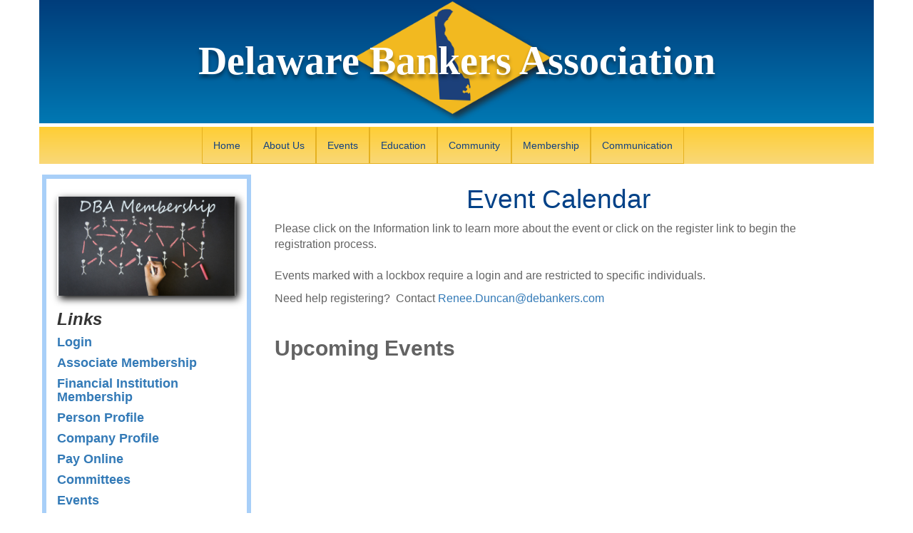

--- FILE ---
content_type: text/html; charset=UTF-8
request_url: https://portal.debankers.com/events/conferenceList.html
body_size: 2630
content:
<!doctype html>

<html lang="en">

<head>

<meta charset="utf-8">

<meta http-equiv="x-ua-compatible" content="ie=edge">

<title>Delaware Bankers Association - DFEA</title>

<meta name="description" content="">

<meta name="viewport" content="width=device-width, initial-scale=1, shrink-to-fit=no">

<link rel="canonical" href="https://portal.debankers.com/events/conferenceList.html">

<!-- <meta name="robots" content="noindex,nofollow"> -->



<!-- Include other links, css, favicon, etc -->

   <!-- ***Favicon*** -->
  <link rel="shortcut icon" href="/images/favicon.png" type="image/x-icon">
    <link rel="icon" href="/images/favicon.png" type="image/x-icon">

    <!-- ***CSS File***-->
    <link rel="stylesheet" type="text/css" href="https://maxcdn.bootstrapcdn.com/font-awesome/4.7.0/css/font-awesome.min.css">
	<link href="/css/bootstrap.css" rel="stylesheet">
   	<link href="/css/dba_styles.css" rel="stylesheet" type="text/css">
   	<link href="/css/logos.css" rel="stylesheet" type="text/css" />
    
    <!-- ================= *** Google Font-Rubik *** ======================= -->
    
    <!-- Bootstrap -->
	<!-- HTML5 shim and Respond.js for IE8 support of HTML5 elements and media queries -->
	<!-- WARNING: Respond.js doesn't work if you view the page via file:// -->
	<!--[if lt IE 9]>
		  <script src="https://oss.maxcdn.com/html5shiv/3.7.2/html5shiv.min.js"></script>
		  <script src="https://oss.maxcdn.com/respond/1.4.2/respond.min.js"></script>
		<![endif]-->
        
        	<!-- jQuery (necessary for Bootstrap's JavaScript plugins) --> 
	<script src="/js/jquery-1.11.3.min.js"></script>

	<!-- Include all compiled plugins (below), or include individual files as needed --> 
	<script src="/js/bootstrap.js"></script>&nbsp;

        <!-- MemberMax framework css --> 
  
<!-- <link rel="stylesheet" type="text/css" href="<!~~#4DTEXT Protocol_W~~><!~~#4DTEXT StandardLink~~>/4daction/WebsGetResource/css/reset.css?ssid_w=<!~~4DTEXT SessionID~~>"> -->
<link rel="stylesheet" type="text/css" href="https://portal.debankers.com/4daction/WebsGetResource/css/membermax.css?ssid_w=3735311nb932i7ju8g60q7excy56m3nw8jef5645j6un73sn78yg01g68et05n06">
<link rel="stylesheet" type="text/css" href="https://portal.debankers.com/4daction/WebsGetResource/css/membermax.min.css?ssid_w=3735311nb932i7ju8g60q7excy56m3nw8jef5645j6un73sn78yg01g68et05n06">
<link rel="stylesheet" type="text/css" href="https://portal.debankers.com/4daction/WebsGetResource/css/membermax_custom.css?ssid_w=3735311nb932i7ju8g60q7excy56m3nw8jef5645j6un73sn78yg01g68et05n06&cache=no-cache">


<script>
function goBack() {
    window.history.go(-2);
}
</script>

</head>

<body >

 <div class="container">
  <header class="row">
        <div class="col-sm-12">
          <h2>Delaware Bankers Association</h2>
        </div>
    </header>
      <nav class="row">
      <nav>
      <div class="container-fluid">
        <!-- Brand and toggle get grouped for better mobile display -->
        <div class="navbar-header">
          <button type="button" class="navbar-toggle collapsed" data-toggle="collapse" data-target="#defaultNavbar1" aria-expanded="false"><span class="sr-only">Toggle navigation</span><i class="fa fa-bars" aria-hidden="true"></i></button>
</div>
        <!-- Collect the nav links, forms, and other content for toggling -->
        <div class="collapse navbar-collapse" id="defaultNavbar1">
          <ul class="nav navbar-nav">
			  
			  
			    




   
                   
                           
                   
              <li><a href="http://www.debankers.com">Home</a>
								
                                </li>
                                
                           
                   
              <li><a href="http://www.debankers.com/about_us.html">About Us</a>
								
                                </li>
                                
                           
                   
              <li><a href="http://www.debankers.com/calendar.html">Events</a>
								
                                </li>
                                
                           
                   
              <li><a href="http://www.debankers.com/education.html">Education</a>
								
                                </li>
                                
                           
                   
              <li><a href="http://www.debankers.com/community.html">Community</a>
								
                                </li>
                                
                           
                   
              <li><a href="http://www.debankers.com/membership.html">Membership</a>
								
                                </li>
                                
                           
                   
              <li><a href="http://www.debankers.com/communication.html">Communication</a>
								
                                </li>
                                
			
          </ul>
</div>
        <!-- /.navbar-collapse -->
      </div>
      <!-- /.container-fluid -->
      </nav>
	  </nav>
	  <section class="col-sm-8 col-sm-push-4">

<div class="mbrmax-container-fluid">
<main role="main">



<!-- Add page content here -->

<h1>Event Calendar</h1>

						

<p>Please click on the Information link to learn more about the event or click on the register link to begin the registration process.<br />
<br />
Events marked with a lockbox require a login and are restricted to specific individuals.</p>

<p>Need help registering?&nbsp; Contact <a href="mailto:Renee.Duncan@debankers.com">Renee.Duncan@debankers.com</a></p>

<p>&nbsp;</p>




<h2>Upcoming Events</h2>

							

						<div class="mbrmax-table-responsive">

						<table class="mbrmax-table mbrmax-table-striped">

<thead class="mbrmax-thead-light">

<tr>

							

							</tbody>

						</table>

						</div><!-- End mbrmax-table-responsive -->



</main>
</div><!--/mbrmax-container-->

</section>

<article class="row">
 <aside class="col-sm-3 sidebar1 col-sm-pull-7">
<h3 class="text-left"><em></em></h3><h3 class="text-left"><em><img src="/images/membership_chalk.jpg" alt="connections
" width="250" height="90" class="img-responsive" ></em></h3><h3 class="text-left"><em><strong>Links</strong></em></h3>

<h4 class="text-left"><strong><a href="https://portal.debankers.com/4dcgi/login/index2.html">Login</a></strong></h4>
<h4><strong><a href="https://portal.debankers.com/4dcgi/join/associate/intro.html">Associate Membership</a></strong></h4>
	 <h4><strong><a href="https://portal.debankers.com/4dcgi/join/financial/intro.html">Financial Institution Membership</a></strong></h4>
<h4><strong><a href="https://portal.debankers.com/4dcgi/person/detail.html">Person Profile</a></strong></h4>
<h4><strong><a href="https://portal.debankers.com/4dcgi/company/detail.html">Company Profile</a></strong></h4>
<h4><strong><a href="https://portal.debankers.com/4dcgi/orders/listing.html">Pay Online</a></strong></h4>
<h4><strong><a href="https://portal.debankers.com/4DCGI/committees/Listing.html?Action=List_Committees">Committees</a></strong></h4>
<h4><strong><a href="https://portal.debankers.com/events">Events</a></strong></h4>
<h4><strong><a href="https://portal.debankers.com/4DCGI/question/question.html?Action=Display_Questionnaire">Questionnaires</a></strong></h4>
<p><br><strong><em>Our Address:</em></strong><br>
  <strong>Delaware Bankers Association<br>
    P.O. Box 781<br>
    Dover, DE &nbsp; 19903 </strong></p>
      </aside>
	</article>

<div class="row">
<!--dba wants to hide this-->

<footer class="col-sm-12 mbrmax-mt-4">
      <p style="color: #ffffff;">&copy; 2026 Delaware Bankers Association. All rights reserved.<br><a style="color: #ffffff;" href="https://portal.debankers.com/4dcgi/staff/index.html">Staff Access</a></p>
        </footer>
      </div>
  </div>
	
<script type="text/javascript" src="/scripts/jquery.flexisel.js"></script>	
	
<script type="text/javascript">

$(window).load(function() {
  
    $("#DBAlogos").flexisel({
        visibleItems: 8,
        animationSpeed: 1000,
        autoPlay: true,
        autoPlaySpeed: 3000,            
        pauseOnHover: true,
    });
});
</script>

    <script src="https://portal.debankers.com/4DACTION/WebsGetResource/js/membermax.js?ssid_w=3735311nb932i7ju8g60q7excy56m3nw8jef5645j6un73sn78yg01g68et05n06"></script>




</body>

</html>

--- FILE ---
content_type: text/css
request_url: https://portal.debankers.com/css/dba_styles.css
body_size: 1791
content:
@charset "utf-8";


div.topBar * {
	color: white;
}


.fa {
display: inline-block;
font: normal 14px/1 FontAwesome;
font-size: 22px;
text-rendering: auto;
-webkit-font-smoothing: antialiased;
color: #ffffff;
}


header.row h2 {
	color: #FFFFFF;
	font-family: Baskerville, "Palatino Linotype", Palatino, "Century Schoolbook L", "Times New Roman", serif;
	font-size: 400%;
	text-align: center;
	text-shadow: 0px 5px 5px rgba(0,0,0,0.40);
	font-weight: bold;
}
header.row {
	/*padding-top: 30px;*/
	padding-top: 55px;
	padding-right: 0px;
	padding-left: 0px;
	padding-bottom: 50px;
	background-image: url(/images/diamondstate.png), -webkit-linear-gradient(270deg,rgba(0,61,123,1.00) 0%,rgba(1,120,179,1.00) 100%);
	background-image: url(/images/diamondstate.png), -moz-linear-gradient(270deg,rgba(0,61,123,1.00) 0%,rgba(1,120,179,1.00) 100%);
	background-image: url(/images/diamondstate.png), -o-linear-gradient(270deg,rgba(0,61,123,1.00) 0%,rgba(1,120,179,1.00) 100%);
	background-image: url(/images/diamondstate.png), linear-gradient(180deg,rgba(0,61,123,1.00) 0%,rgba(1,120,179,1.00) 100%);
	background-repeat: no-repeat;
	background-size: 300px, 100% auto;
	background-position: center, left top;
	background-color: #003D7B;
}
.row nav .container-fluid {
	background-color: #FFCE34;
	background-image: -webkit-linear-gradient(270deg,rgba(255,206,52,1.00) 0%,rgba(249,216,120,1.00) 100%);
	background-image: -moz-linear-gradient(270deg,rgba(255,206,52,1.00) 0%,rgba(249,216,120,1.00) 100%);
	background-image: -o-linear-gradient(270deg,rgba(255,206,52,1.00) 0%,rgba(249,216,120,1.00) 100%);
	background-image: linear-gradient(180deg,rgba(255,206,52,1.00) 0%,rgba(249,216,120,1.00) 100%);
	margin-bottom: 10px;
}
nav.row .nav.navbar-nav >li >a:link  , nav.row .nav.navbar-nav >li >a:visited{
	border-top: 1px solid #FFCE34;
	border-right: 1px solid #E5B120;
	border-bottom: 1px solid #E5B120;
	border-left: 1px solid #E5B120;
	color: #114182;
	font-weight: normal;
}
nav.row .nav.navbar-nav >li >a:hover {
	background-image: -webkit-linear-gradient(90deg,rgba(249,239,212,1.00) 0%,rgba(199,154,7,1.00) 100%);
	background-image: -moz-linear-gradient(90deg,rgba(249,239,212,1.00) 0%,rgba(199,154,7,1.00) 100%);
	background-image: -o-linear-gradient(90deg,rgba(249,239,212,1.00) 0%,rgba(199,154,7,1.00) 100%);
	background-image: linear-gradient(0deg,rgba(249,239,212,1.00) 0%,rgba(199,154,7,1.00) 100%);
	font-style: italic;
	font-weight: normal;

}
nav.row {
	border-top: 5px solid #FFF;
}
nav.row .nav.navbar-nav {
	margin: 0px auto;
	width: 715px;
	float: none;
}
nav.row .navbar {
	margin-bottom: 0px;
}
.sidebar2 {
	padding-top: 5px;
	padding-bottom: 5px;
	background-color: #DAE0F3;
	margin-top: 5px;
	background-image: -webkit-linear-gradient(180deg,rgba(150,191,255,1.00) 0%,rgba(214,232,251,1.00) 100%);
	background-image: -moz-linear-gradient(180deg,rgba(150,191,255,1.00) 0%,rgba(214,232,251,1.00) 100%);
	background-image: -o-linear-gradient(180deg,rgba(150,191,255,1.00) 0%,rgba(214,232,251,1.00) 100%);
	background-image: linear-gradient(270deg,rgba(150,191,255,1.00) 0%,rgba(214,232,251,1.00) 100%);
	margin-bottom: 10px;
	float: left;
}
footer {
	padding: 1em 0px;
	background-color: #93CDE9;
	background-image: -webkit-linear-gradient(270deg,rgba(52,101,176,1.00) 0%,rgba(147,205,233,1.00) 100%);
	background-image: -moz-linear-gradient(270deg,rgba(52,101,176,1.00) 0%,rgba(147,205,233,1.00) 100%);
	background-image: -o-linear-gradient(270deg,rgba(52,101,176,1.00) 0%,rgba(147,205,233,1.00) 100%);
	background-image: linear-gradient(180deg,rgba(52,101,176,1.00) 0%,rgba(147,205,233,1.00) 100%);
	color: #FFFFCC;
}



@media (max-width:767px)
{
	
footer {
	padding: 1em 0px;
	background-color: #93CDE9;
	background-image: -webkit-linear-gradient(270deg,rgba(52,101,176,1.00) 0%,rgba(147,205,233,1.00) 100%);
	background-image: -moz-linear-gradient(270deg,rgba(52,101,176,1.00) 0%,rgba(147,205,233,1.00) 100%);
	background-image: -o-linear-gradient(270deg,rgba(52,101,176,1.00) 0%,rgba(147,205,233,1.00) 100%);
	background-image: linear-gradient(180deg,rgba(52,101,176,1.00) 0%,rgba(147,205,233,1.00) 100%);
	color: #FFFFCC;
	position: relative !important;
	top: 60px;
}


}


.row .col-sm-2.sidebar2.hidden-sm img {
	margin-top: 15px;
	margin-bottom: 10px;
	text-shadow: 0px 0px;
	-webkit-box-shadow: 3px 3px 5px;
	box-shadow: 3px 3px 5px;
	margin-left: 5px;
	margin-right: 5px;
}

sponsor .row {
	margin-top: 10px;
	margin-left: 0px;
	margin-bottom: 10px;
	padding-top: 40px;
	padding-right: 0px;
	padding-left: 0px;
	padding-bottom: 40px;
}
h1, h3 {
	text-align: center;
}
.col-md-4 .thumbnail img {
	-webkit-box-shadow: 5px 5px 10px;
	box-shadow: 5px 5px 10px;
}
.thumbnail .caption p {
	text-align: center;
}
.row.sponsor .col-sm-2 img {

}
.row .row .col-sm-3 {
	text-align: center;
	margin-top: 5px;
	margin-bottom: 10px;
	-webkit-box-shadow: 0px 0px;
	box-shadow: 0px 0px;
}
.row .col-sm-3 img {
	text-shadow: 0px 0px;
	-webkit-box-shadow: 4px 4px 6px;
	box-shadow: 4px 4px 6px;
}
.row .col-sm-3.sidebar1.col-sm-pull-7 img {
	-webkit-box-shadow: 4px 4px 10px #050505;
	box-shadow: 4px 4px 10px #050505;
	margin-top: 5px;
	margin-bottom: 5px;

}

.row .col-sm-2.sidebar2 img {
	margin-top: 10px;
	margin-bottom: 10px;
	-webkit-box-shadow: 4px 4px 6px;
	box-shadow: 4px 4px 6px;
}
article table {
	font-family: Arial, "Arial Narrow", Verdana, sans-serif;
	font-size: 90%;
	width: 95%;
	border-bottom: 3px solid #0E3A86;
	margin-bottom: 2em;
	margin-top: 2em;
	font-weight: bold;
	border-top-color: #0E3A86;
	border-top-width: medium;
}
article th {
	background-color: #082974;
	color: #FDF4F4;
	font-size: medium;
	text-align: center;
}
.trustimg  {
	margin-top: 20px;
	margin-bottom: 20px;
	margin-left: 20px;
	margin-right: 20px;
}
article table {
	font-family: Arial, "Arial Narrow", Verdana, sans-serif;
	font-size: 90%;
	width: 95%;
	border-bottom: 3px solid #00080;
	margin-bottom: 2em;
}

article td, article th {
	padding: 4px;
	text-align: center;
	border-top: solid 1px #000080;
}


















@media (max-width: 989px){
.row .col-sm-12 h2 {
	padding: 10px 0px;
	font-size: xx-large;
}
.container .row .row {
	margin-top: 5px;
	margin-bottom: 5px;
}




header .row {
	background-image: url(/images/diamondstate.png), -o-linear-gradient(270deg,rgba(0,61,123,1.00) 0%,rgba(1,120,179,1.00) 100%);
	background-image: url(/images/diamondstate.png), -webkit-linear-gradient(270deg,rgba(0,61,123,1.00) 0%,rgba(1,120,179,1.00) 100%);
	background-image: url(/images/diamondstate.png), -moz-linear-gradient(270deg,rgba(0,61,123,1.00) 0%,rgba(1,120,179,1.00) 100%);
	background-image: url(/images/diamondstate.png), linear-gradient(180deg,rgba(0,61,123,1.00) 0%,rgba(1,120,179,1.00) 100%);
	background-repeat: no-repeat;
	background-size: auto 95%, auto auto, 
	100% auto;
	padding: 10px 0px;
	background-position: center, left top;
	font-size: xx-large;
}




}
.sidebar1 {
	-webkit-box-shadow: inset 0px 0px;
	box-shadow: inset 0px 0px;
	border: 6px solid #A8CFF8;
	margin-top: 5px;
	padding-top: 5px;
	padding-bottom: 5px;
}
.hidden-sm {

}
.sponsor {
	padding-top: 15px;
	padding-right: 0px;
	padding-bottom: 15px;
	margin-top: 0px;
	margin-left: 0px;
	margin-bottom: 0px;
	/* [disabled]float: left; */
	text-align: center;
	padding-left: 0px;
}
.sponsorimage {
	padding-top: 5px;
	padding-right: 5px;
	padding-left: 5px;
	padding-bottom: 5px;
	text-align: center;
}

@media (max-width: 768px){
.row #main h1 {
	font-size: x-large;

}
.thumbnail .caption h3 {
	font-size: large;
}
.row .col-sm-7.col-sm-push-3 h1 {
	font-size: x-large;
}
.row .col-sm-7.col-sm-push-3 h2 {
	font-size: large;
}




}
.flt_lft {
	float: left;
	margin-right: 25px;
	-webkit-box-shadow: 3px 3px 5px;
	box-shadow: 3px 3px 5px;
	margin-bottom: 10px;
}
.flt_lft2 {
	float: left;
	margin-right: 25px;
}
.flt_rgt {
	float: right;
	margin-left: 25px;
}


--- FILE ---
content_type: text/css
request_url: https://portal.debankers.com/css/logos.css
body_size: 375
content:


.nbs-flexisel-container {
    position:relative;
    max-width:100%;
    padding: 10px 0px 0px 0px !important;

}


@media (max-width:767px)
{
	.nbs-flexisel-container {
    position:relative;
    max-width:100%;
    padding: 10px 0px 10px 0px !important;
    margin-bottom: 20px !important;
}

.nbs-flexisel-item img {
    width: 100%;
    cursor: pointer;
    position: relative;
    margin-top: 10px;
    margin-bottom: 10px;
    max-width:140px;
  /*  max-height:45px;*/
}

li.nbs-flexisel-item {
	width: 146px !important;
}

}



.nbs-flexisel-ul {
    position:relative;
    width:99999px;
    margin:0px;
    padding:0px;
    list-style-type:none;   
    text-align:center;  
}

.nbs-flexisel-inner {
    overflow:hidden;
    float:left;
    width:100%;
    /*background-color: #dae0f3;*/
    background: linear-gradient(to right, #d7e8fd, #99beff) !important;
  
}

.nbs-flexisel-item {
    float:left;
    margin:0px;
    padding:0px;
    cursor:pointer;
    position:relative;
    line-height:0px;
}
.nbs-flexisel-item img {
    width: 100%;
    cursor: pointer;
    position: relative;
    margin-top: 10px;
    margin-bottom: 10px;
    max-width:140px;
  /*  max-height:45px;*/
}

/*** Navigation ***/
/*
.nbs-flexisel-nav-left,
.nbs-flexisel-nav-right {
    width: 22px;
    height: 22px; 
    position: absolute;
    cursor: pointer;
    z-index: 100;
    opacity: 0.5;
}

.nbs-flexisel-nav-left {
    left: 10px;
    background: url(../logos/button-previous.png) no-repeat;
}

.nbs-flexisel-nav-right {
    right: 5px;
    background: url(../logos/button-next.png) no-repeat;
}*/

--- FILE ---
content_type: text/css; charset=UTF-8
request_url: https://portal.debankers.com/4daction/WebsGetResource/css/membermax.css?ssid_w=3735311nb932i7ju8g60q7excy56m3nw8jef5645j6un73sn78yg01g68et05n06
body_size: 29601
content:
/*!
 * Based on Bootstrap v4.0.0 (https://getbootstrap.com)
 * Copyright 2011-2018 The Bootstrap Authors
 * Copyright 2011-2018 Twitter, Inc.
 * Licensed under MIT (https://github.com/twbs/bootstrap/blob/master/LICENSE)
 */



.mbrmax-pre-scrollable {
  max-height: 340px;
  overflow-y: scroll;
}

.mbrmax-container {
  width: 100%;
  padding-right: 15px;
  padding-left: 15px;
  margin-right: auto;
  margin-left: auto;
}

@media (min-width: 576px) {
  .mbrmax-container {
    max-width: 540px;
  }
}

@media (min-width: 768px) {
  .mbrmax-container {
    max-width: 720px;
  }
}

@media (min-width: 992px) {
  .mbrmax-container {
    max-width: 960px;
  }
}

@media (min-width: 1200px) {
  .mbrmax-container {
    max-width: 1140px;
  }
}

.mbrmax-container-fluid {
  width: 100%;
  padding-right: 15px;
  padding-left: 15px;
  margin-right: auto;
  margin-left: auto;
}

.mbrmax-row {
  display: -webkit-box;
  display: -ms-flexbox;
  display: flex;
  -ms-flex-wrap: wrap;
  flex-wrap: wrap;
  margin-right: -15px;
  margin-left: -15px;
}

.mbrmax-no-gutters {
  margin-right: 0;
  margin-left: 0;
}

.mbrmax-no-gutters > .col,
.no-gutters > [class*="col-"] {
  padding-right: 0;
  padding-left: 0;
}

.mbrmax-col-1, .mbrmax-col-2, .mbrmax-col-3, .mbrmax-col-4, .mbrmax-col-5, .mbrmax-col-6, .mbrmax-col-7, .mbrmax-col-8, .mbrmax-col-9, .mbrmax-col-10, .mbrmax-col-11, .mbrmax-col-12, .mbrmax-col,
.mbrmax-col-auto, .mbrmax-col-sm-1, .mbrmax-col-sm-2, .mbrmax-col-sm-3, .mbrmax-col-sm-4, .mbrmax-col-sm-5, .mbrmax-col-sm-6, .mbrmax-col-sm-7, .mbrmax-col-sm-8, .mbrmax-col-sm-9, .mbrmax-col-sm-10, .mbrmax-col-sm-11, .mbrmax-col-sm-12, .mbrmax-col-sm,
.mbrmax-col-sm-auto, .mbrmax-col-md-1, .mbrmax-col-md-2, .mbrmax-col-md-3, .mbrmax-col-md-4, .mbrmax-col-md-5, .mbrmax-col-md-6, .mbrmax-col-md-7, .mbrmax-col-md-8, .mbrmax-col-md-9, .mbrmax-col-md-10, .mbrmax-col-md-11, .mbrmax-col-md-12, .mbrmax-col-md,
.mbrmax-col-md-auto, .mbrmax-col-lg-1, .mbrmax-col-lg-2, .mbrmax-col-lg-3, .mbrmax-col-lg-4, .mbrmax-col-lg-5, .mbrmax-col-lg-6, .mbrmax-col-lg-7, .mbrmax-col-lg-8, .mbrmax-col-lg-9, .mbrmax-col-lg-10, .mbrmax-col-lg-11, .mbrmax-col-lg-12, .mbrmax-col-lg,
.mbrmax-col-lg-auto, .mbrmax-col-xl-1, .mbrmax-col-xl-2, .mbrmax-col-xl-3, .mbrmax-col-xl-4, .mbrmax-col-xl-5, .mbrmax-col-xl-6, .mbrmax-col-xl-7, .mbrmax-col-xl-8, .mbrmax-col-xl-9, .mbrmax-col-xl-10, .mbrmax-col-xl-11, .mbrmax-col-xl-12, .mbrmax-col-xl,
.mbrmax-col-xl-auto {
  position: relative;
  width: 100%;
  min-height: 1px;
  padding-right: 15px;
  padding-left: 15px;
}

.mbrmax-col {
  -ms-flex-preferred-size: 0;
  flex-basis: 0;
  -webkit-box-flex: 1;
  -ms-flex-positive: 1;
  flex-grow: 1;
  max-width: 100%;
}

.mbrmax-col-auto {
  -webkit-box-flex: 0;
  -ms-flex: 0 0 auto;
  flex: 0 0 auto;
  width: auto;
  max-width: none;
}

.mbrmax-col-1 {
  -webkit-box-flex: 0;
  -ms-flex: 0 0 8.333333%;
  flex: 0 0 8.333333%;
  max-width: 8.333333%;
}

.mbrmax-col-2 {
  -webkit-box-flex: 0;
  -ms-flex: 0 0 16.666667%;
  flex: 0 0 16.666667%;
  max-width: 16.666667%;
}

.mbrmax-col-3 {
  -webkit-box-flex: 0;
  -ms-flex: 0 0 25%;
  flex: 0 0 25%;
  max-width: 25%;
}

.mbrmax-col-4 {
  -webkit-box-flex: 0;
  -ms-flex: 0 0 33.333333%;
  flex: 0 0 33.333333%;
  max-width: 33.333333%;
}

.mbrmax-col-5 {
  -webkit-box-flex: 0;
  -ms-flex: 0 0 41.666667%;
  flex: 0 0 41.666667%;
  max-width: 41.666667%;
}

.mbrmax-col-6 {
  -webkit-box-flex: 0;
  -ms-flex: 0 0 50%;
  flex: 0 0 50%;
  max-width: 50%;
}

.mbrmax-col-7 {
  -webkit-box-flex: 0;
  -ms-flex: 0 0 58.333333%;
  flex: 0 0 58.333333%;
  max-width: 58.333333%;
}

.mbrmax-col-8 {
  -webkit-box-flex: 0;
  -ms-flex: 0 0 66.666667%;
  flex: 0 0 66.666667%;
  max-width: 66.666667%;
}

.mbrmax-col-9 {
  -webkit-box-flex: 0;
  -ms-flex: 0 0 75%;
  flex: 0 0 75%;
  max-width: 75%;
}

.mbrmax-col-10 {
  -webkit-box-flex: 0;
  -ms-flex: 0 0 83.333333%;
  flex: 0 0 83.333333%;
  max-width: 83.333333%;
}

.mbrmax-col-11 {
  -webkit-box-flex: 0;
  -ms-flex: 0 0 91.666667%;
  flex: 0 0 91.666667%;
  max-width: 91.666667%;
}

.mbrmax-col-12 {
  -webkit-box-flex: 0;
  -ms-flex: 0 0 100%;
  flex: 0 0 100%;
  max-width: 100%;
}

.mbrmax-order-first {
  -webkit-box-ordinal-group: 0;
  -ms-flex-order: -1;
  order: -1;
}

.mbrmax-order-last {
  -webkit-box-ordinal-group: 14;
  -ms-flex-order: 13;
  order: 13;
}

.mbrmax-order-0 {
  -webkit-box-ordinal-group: 1;
  -ms-flex-order: 0;
  order: 0;
}

.mbrmax-order-1 {
  -webkit-box-ordinal-group: 2;
  -ms-flex-order: 1;
  order: 1;
}

.mbrmax-order-2 {
  -webkit-box-ordinal-group: 3;
  -ms-flex-order: 2;
  order: 2;
}

.mbrmax-order-3 {
  -webkit-box-ordinal-group: 4;
  -ms-flex-order: 3;
  order: 3;
}

.mbrmax-order-4 {
  -webkit-box-ordinal-group: 5;
  -ms-flex-order: 4;
  order: 4;
}

.mbrmax-order-5 {
  -webkit-box-ordinal-group: 6;
  -ms-flex-order: 5;
  order: 5;
}

.mbrmax-order-6 {
  -webkit-box-ordinal-group: 7;
  -ms-flex-order: 6;
  order: 6;
}

.mbrmax-order-7 {
  -webkit-box-ordinal-group: 8;
  -ms-flex-order: 7;
  order: 7;
}

.mbrmax-order-8 {
  -webkit-box-ordinal-group: 9;
  -ms-flex-order: 8;
  order: 8;
}

.mbrmax-order-9 {
  -webkit-box-ordinal-group: 10;
  -ms-flex-order: 9;
  order: 9;
}

.mbrmax-order-10 {
  -webkit-box-ordinal-group: 11;
  -ms-flex-order: 10;
  order: 10;
}

.mbrmax-order-11 {
  -webkit-box-ordinal-group: 12;
  -ms-flex-order: 11;
  order: 11;
}

.mbrmax-order-12 {
  -webkit-box-ordinal-group: 13;
  -ms-flex-order: 12;
  order: 12;
}

.mbrmax-offset-1 {
  margin-left: 8.333333%;
}

.mbrmax-offset-2 {
  margin-left: 16.666667%;
}

.mbrmax-offset-3 {
  margin-left: 25%;
}

.mbrmax-offset-4 {
  margin-left: 33.333333%;
}

.mbrmax-offset-5 {
  margin-left: 41.666667%;
}

.mbrmax-offset-6 {
  margin-left: 50%;
}

.mbrmax-offset-7 {
  margin-left: 58.333333%;
}

.mbrmax-offset-8 {
  margin-left: 66.666667%;
}

.mbrmax-offset-9 {
  margin-left: 75%;
}

.mbrmax-offset-10 {
  margin-left: 83.333333%;
}

.mbrmax-offset-11 {
  margin-left: 91.666667%;
}

@media (min-width: 576px) {
  .mbrmax-col-sm {
    -ms-flex-preferred-size: 0;
    flex-basis: 0;
    -webkit-box-flex: 1;
    -ms-flex-positive: 1;
    flex-grow: 1;
    max-width: 100%;
  }
  .mbrmax-col-sm-auto {
    -webkit-box-flex: 0;
    -ms-flex: 0 0 auto;
    flex: 0 0 auto;
    width: auto;
    max-width: none;
  }
  .mbrmax-col-sm-1 {
    -webkit-box-flex: 0;
    -ms-flex: 0 0 8.333333%;
    flex: 0 0 8.333333%;
    max-width: 8.333333%;
  }
  .mbrmax-col-sm-2 {
    -webkit-box-flex: 0;
    -ms-flex: 0 0 16.666667%;
    flex: 0 0 16.666667%;
    max-width: 16.666667%;
  }
  .mbrmax-col-sm-3 {
    -webkit-box-flex: 0;
    -ms-flex: 0 0 25%;
    flex: 0 0 25%;
    max-width: 25%;
  }
  .mbrmax-col-sm-4 {
    -webkit-box-flex: 0;
    -ms-flex: 0 0 33.333333%;
    flex: 0 0 33.333333%;
    max-width: 33.333333%;
  }
  .mbrmax-col-sm-5 {
    -webkit-box-flex: 0;
    -ms-flex: 0 0 41.666667%;
    flex: 0 0 41.666667%;
    max-width: 41.666667%;
  }
  .mbrmax-col-sm-6 {
    -webkit-box-flex: 0;
    -ms-flex: 0 0 50%;
    flex: 0 0 50%;
    max-width: 50%;
  }
  .mbrmax-col-sm-7 {
    -webkit-box-flex: 0;
    -ms-flex: 0 0 58.333333%;
    flex: 0 0 58.333333%;
    max-width: 58.333333%;
  }
  .mbrmax-col-sm-8 {
    -webkit-box-flex: 0;
    -ms-flex: 0 0 66.666667%;
    flex: 0 0 66.666667%;
    max-width: 66.666667%;
  }
  .mbrmax-col-sm-9 {
    -webkit-box-flex: 0;
    -ms-flex: 0 0 75%;
    flex: 0 0 75%;
    max-width: 75%;
  }
  .mbrmax-col-sm-10 {
    -webkit-box-flex: 0;
    -ms-flex: 0 0 83.333333%;
    flex: 0 0 83.333333%;
    max-width: 83.333333%;
  }
  .mbrmax-col-sm-11 {
    -webkit-box-flex: 0;
    -ms-flex: 0 0 91.666667%;
    flex: 0 0 91.666667%;
    max-width: 91.666667%;
  }
  .mbrmax-col-sm-12 {
    -webkit-box-flex: 0;
    -ms-flex: 0 0 100%;
    flex: 0 0 100%;
    max-width: 100%;
  }
  .mbrmax-order-sm-first {
    -webkit-box-ordinal-group: 0;
    -ms-flex-order: -1;
    order: -1;
  }
  .mbrmax-order-sm-last {
    -webkit-box-ordinal-group: 14;
    -ms-flex-order: 13;
    order: 13;
  }
  .mbrmax-order-sm-0 {
    -webkit-box-ordinal-group: 1;
    -ms-flex-order: 0;
    order: 0;
  }
  .mbrmax-order-sm-1 {
    -webkit-box-ordinal-group: 2;
    -ms-flex-order: 1;
    order: 1;
  }
  .mbrmax-order-sm-2 {
    -webkit-box-ordinal-group: 3;
    -ms-flex-order: 2;
    order: 2;
  }
  .mbrmax-order-sm-3 {
    -webkit-box-ordinal-group: 4;
    -ms-flex-order: 3;
    order: 3;
  }
  .mbrmax-order-sm-4 {
    -webkit-box-ordinal-group: 5;
    -ms-flex-order: 4;
    order: 4;
  }
  .mbrmax-order-sm-5 {
    -webkit-box-ordinal-group: 6;
    -ms-flex-order: 5;
    order: 5;
  }
  .mbrmax-order-sm-6 {
    -webkit-box-ordinal-group: 7;
    -ms-flex-order: 6;
    order: 6;
  }
  .mbrmax-order-sm-7 {
    -webkit-box-ordinal-group: 8;
    -ms-flex-order: 7;
    order: 7;
  }
  .mbrmax-order-sm-8 {
    -webkit-box-ordinal-group: 9;
    -ms-flex-order: 8;
    order: 8;
  }
  .mbrmax-order-sm-9 {
    -webkit-box-ordinal-group: 10;
    -ms-flex-order: 9;
    order: 9;
  }
  .mbrmax-order-sm-10 {
    -webkit-box-ordinal-group: 11;
    -ms-flex-order: 10;
    order: 10;
  }
  .mbrmax-order-sm-11 {
    -webkit-box-ordinal-group: 12;
    -ms-flex-order: 11;
    order: 11;
  }
  .mbrmax-order-sm-12 {
    -webkit-box-ordinal-group: 13;
    -ms-flex-order: 12;
    order: 12;
  }
  .mbrmax-offset-sm-0 {
    margin-left: 0;
  }
  .mbrmax-offset-sm-1 {
    margin-left: 8.333333%;
  }
  .mbrmax-offset-sm-2 {
    margin-left: 16.666667%;
  }
  .mbrmax-offset-sm-3 {
    margin-left: 25%;
  }
  .mbrmax-offset-sm-4 {
    margin-left: 33.333333%;
  }
  .mbrmax-offset-sm-5 {
    margin-left: 41.666667%;
  }
  .mbrmax-offset-sm-6 {
    margin-left: 50%;
  }
  .mbrmax-offset-sm-7 {
    margin-left: 58.333333%;
  }
  .mbrmax-offset-sm-8 {
    margin-left: 66.666667%;
  }
  .mbrmax-offset-sm-9 {
    margin-left: 75%;
  }
  .mbrmax-offset-sm-10 {
    margin-left: 83.333333%;
  }
  .mbrmax-offset-sm-11 {
    margin-left: 91.666667%;
  }
}

@media (min-width: 768px) {
  .mbrmax-col-md {
    -ms-flex-preferred-size: 0;
    flex-basis: 0;
    -webkit-box-flex: 1;
    -ms-flex-positive: 1;
    flex-grow: 1;
    max-width: 100%;
  }
  .mbrmax-col-md-auto {
    -webkit-box-flex: 0;
    -ms-flex: 0 0 auto;
    flex: 0 0 auto;
    width: auto;
    max-width: none;
  }
  .mbrmax-col-md-1 {
    -webkit-box-flex: 0;
    -ms-flex: 0 0 8.333333%;
    flex: 0 0 8.333333%;
    max-width: 8.333333%;
  }
  .mbrmax-col-md-2 {
    -webkit-box-flex: 0;
    -ms-flex: 0 0 16.666667%;
    flex: 0 0 16.666667%;
    max-width: 16.666667%;
  }
  .mbrmax-col-md-3 {
    -webkit-box-flex: 0;
    -ms-flex: 0 0 25%;
    flex: 0 0 25%;
    max-width: 25%;
  }
  .mbrmax-col-md-4 {
    -webkit-box-flex: 0;
    -ms-flex: 0 0 33.333333%;
    flex: 0 0 33.333333%;
    max-width: 33.333333%;
  }
  .mbrmax-col-md-5 {
    -webkit-box-flex: 0;
    -ms-flex: 0 0 41.666667%;
    flex: 0 0 41.666667%;
    max-width: 41.666667%;
  }
  .mbrmax-col-md-6 {
    -webkit-box-flex: 0;
    -ms-flex: 0 0 50%;
    flex: 0 0 50%;
    max-width: 50%;
  }
  .mbrmax-col-md-7 {
    -webkit-box-flex: 0;
    -ms-flex: 0 0 58.333333%;
    flex: 0 0 58.333333%;
    max-width: 58.333333%;
  }
  .mbrmax-col-md-8 {
    -webkit-box-flex: 0;
    -ms-flex: 0 0 66.666667%;
    flex: 0 0 66.666667%;
    max-width: 66.666667%;
  }
  .mbrmax-col-md-9 {
    -webkit-box-flex: 0;
    -ms-flex: 0 0 75%;
    flex: 0 0 75%;
    max-width: 75%;
  }
  .mbrmax-col-md-10 {
    -webkit-box-flex: 0;
    -ms-flex: 0 0 83.333333%;
    flex: 0 0 83.333333%;
    max-width: 83.333333%;
  }
  .mbrmax-col-md-11 {
    -webkit-box-flex: 0;
    -ms-flex: 0 0 91.666667%;
    flex: 0 0 91.666667%;
    max-width: 91.666667%;
  }
  .mbrmax-col-md-12 {
    -webkit-box-flex: 0;
    -ms-flex: 0 0 100%;
    flex: 0 0 100%;
    max-width: 100%;
  }
  .mbrmax-order-md-first {
    -webkit-box-ordinal-group: 0;
    -ms-flex-order: -1;
    order: -1;
  }
  .mbrmax-order-md-last {
    -webkit-box-ordinal-group: 14;
    -ms-flex-order: 13;
    order: 13;
  }
  .mbrmax-order-md-0 {
    -webkit-box-ordinal-group: 1;
    -ms-flex-order: 0;
    order: 0;
  }
  .mbrmax-order-md-1 {
    -webkit-box-ordinal-group: 2;
    -ms-flex-order: 1;
    order: 1;
  }
  .mbrmax-order-md-2 {
    -webkit-box-ordinal-group: 3;
    -ms-flex-order: 2;
    order: 2;
  }
  .mbrmax-order-md-3 {
    -webkit-box-ordinal-group: 4;
    -ms-flex-order: 3;
    order: 3;
  }
  .mbrmax-order-md-4 {
    -webkit-box-ordinal-group: 5;
    -ms-flex-order: 4;
    order: 4;
  }
  .mbrmax-order-md-5 {
    -webkit-box-ordinal-group: 6;
    -ms-flex-order: 5;
    order: 5;
  }
  .mbrmax-order-md-6 {
    -webkit-box-ordinal-group: 7;
    -ms-flex-order: 6;
    order: 6;
  }
  .mbrmax-order-md-7 {
    -webkit-box-ordinal-group: 8;
    -ms-flex-order: 7;
    order: 7;
  }
  .mbrmax-order-md-8 {
    -webkit-box-ordinal-group: 9;
    -ms-flex-order: 8;
    order: 8;
  }
  .mbrmax-order-md-9 {
    -webkit-box-ordinal-group: 10;
    -ms-flex-order: 9;
    order: 9;
  }
  .mbrmax-order-md-10 {
    -webkit-box-ordinal-group: 11;
    -ms-flex-order: 10;
    order: 10;
  }
  .mbrmax-order-md-11 {
    -webkit-box-ordinal-group: 12;
    -ms-flex-order: 11;
    order: 11;
  }
  .mbrmax-order-md-12 {
    -webkit-box-ordinal-group: 13;
    -ms-flex-order: 12;
    order: 12;
  }
  .mbrmax-offset-md-0 {
    margin-left: 0;
  }
  .mbrmax-offset-md-1 {
    margin-left: 8.333333%;
  }
  .mbrmax-offset-md-2 {
    margin-left: 16.666667%;
  }
  .mbrmax-offset-md-3 {
    margin-left: 25%;
  }
  .mbrmax-offset-md-4 {
    margin-left: 33.333333%;
  }
  .mbrmax-offset-md-5 {
    margin-left: 41.666667%;
  }
  .mbrmax-offset-md-6 {
    margin-left: 50%;
  }
  .mbrmax-offset-md-7 {
    margin-left: 58.333333%;
  }
  .mbrmax-offset-md-8 {
    margin-left: 66.666667%;
  }
  .mbrmax-offset-md-9 {
    margin-left: 75%;
  }
  .mbrmax-offset-md-10 {
    margin-left: 83.333333%;
  }
  .mbrmax-offset-md-11 {
    margin-left: 91.666667%;
  }
}

@media (min-width: 992px) {
  .mbrmax-col-lg {
    -ms-flex-preferred-size: 0;
    flex-basis: 0;
    -webkit-box-flex: 1;
    -ms-flex-positive: 1;
    flex-grow: 1;
    max-width: 100%;
  }
  .mbrmax-col-lg-auto {
    -webkit-box-flex: 0;
    -ms-flex: 0 0 auto;
    flex: 0 0 auto;
    width: auto;
    max-width: none;
  }
  .mbrmax-col-lg-1 {
    -webkit-box-flex: 0;
    -ms-flex: 0 0 8.333333%;
    flex: 0 0 8.333333%;
    max-width: 8.333333%;
  }
  .mbrmax-col-lg-2 {
    -webkit-box-flex: 0;
    -ms-flex: 0 0 16.666667%;
    flex: 0 0 16.666667%;
    max-width: 16.666667%;
  }
  .mbrmax-col-lg-3 {
    -webkit-box-flex: 0;
    -ms-flex: 0 0 25%;
    flex: 0 0 25%;
    max-width: 25%;
  }
  .mbrmax-col-lg-4 {
    -webkit-box-flex: 0;
    -ms-flex: 0 0 33.333333%;
    flex: 0 0 33.333333%;
    max-width: 33.333333%;
  }
  .mbrmax-col-lg-5 {
    -webkit-box-flex: 0;
    -ms-flex: 0 0 41.666667%;
    flex: 0 0 41.666667%;
    max-width: 41.666667%;
  }
  .mbrmax-col-lg-6 {
    -webkit-box-flex: 0;
    -ms-flex: 0 0 50%;
    flex: 0 0 50%;
    max-width: 50%;
  }
  .mbrmax-col-lg-7 {
    -webkit-box-flex: 0;
    -ms-flex: 0 0 58.333333%;
    flex: 0 0 58.333333%;
    max-width: 58.333333%;
  }
  .mbrmax-col-lg-8 {
    -webkit-box-flex: 0;
    -ms-flex: 0 0 66.666667%;
    flex: 0 0 66.666667%;
    max-width: 66.666667%;
  }
  .mbrmax-col-lg-9 {
    -webkit-box-flex: 0;
    -ms-flex: 0 0 75%;
    flex: 0 0 75%;
    max-width: 75%;
  }
  .mbrmax-col-lg-10 {
    -webkit-box-flex: 0;
    -ms-flex: 0 0 83.333333%;
    flex: 0 0 83.333333%;
    max-width: 83.333333%;
  }
  .mbrmax-col-lg-11 {
    -webkit-box-flex: 0;
    -ms-flex: 0 0 91.666667%;
    flex: 0 0 91.666667%;
    max-width: 91.666667%;
  }
  .mbrmax-col-lg-12 {
    -webkit-box-flex: 0;
    -ms-flex: 0 0 100%;
    flex: 0 0 100%;
    max-width: 100%;
  }
  .mbrmax-order-lg-first {
    -webkit-box-ordinal-group: 0;
    -ms-flex-order: -1;
    order: -1;
  }
  .mbrmax-order-lg-last {
    -webkit-box-ordinal-group: 14;
    -ms-flex-order: 13;
    order: 13;
  }
  .mbrmax-order-lg-0 {
    -webkit-box-ordinal-group: 1;
    -ms-flex-order: 0;
    order: 0;
  }
  .mbrmax-order-lg-1 {
    -webkit-box-ordinal-group: 2;
    -ms-flex-order: 1;
    order: 1;
  }
  .mbrmax-order-lg-2 {
    -webkit-box-ordinal-group: 3;
    -ms-flex-order: 2;
    order: 2;
  }
  .mbrmax-order-lg-3 {
    -webkit-box-ordinal-group: 4;
    -ms-flex-order: 3;
    order: 3;
  }
  .mbrmax-order-lg-4 {
    -webkit-box-ordinal-group: 5;
    -ms-flex-order: 4;
    order: 4;
  }
  .mbrmax-order-lg-5 {
    -webkit-box-ordinal-group: 6;
    -ms-flex-order: 5;
    order: 5;
  }
  .mbrmax-order-lg-6 {
    -webkit-box-ordinal-group: 7;
    -ms-flex-order: 6;
    order: 6;
  }
  .mbrmax-order-lg-7 {
    -webkit-box-ordinal-group: 8;
    -ms-flex-order: 7;
    order: 7;
  }
  .mbrmax-order-lg-8 {
    -webkit-box-ordinal-group: 9;
    -ms-flex-order: 8;
    order: 8;
  }
  .mbrmax-order-lg-9 {
    -webkit-box-ordinal-group: 10;
    -ms-flex-order: 9;
    order: 9;
  }
  .mbrmax-order-lg-10 {
    -webkit-box-ordinal-group: 11;
    -ms-flex-order: 10;
    order: 10;
  }
  .mbrmax-order-lg-11 {
    -webkit-box-ordinal-group: 12;
    -ms-flex-order: 11;
    order: 11;
  }
  .mbrmax-order-lg-12 {
    -webkit-box-ordinal-group: 13;
    -ms-flex-order: 12;
    order: 12;
  }
  .mbrmax-offset-lg-0 {
    margin-left: 0;
  }
  .mbrmax-offset-lg-1 {
    margin-left: 8.333333%;
  }
  .mbrmax-offset-lg-2 {
    margin-left: 16.666667%;
  }
  .mbrmax-offset-lg-3 {
    margin-left: 25%;
  }
  .mbrmax-offset-lg-4 {
    margin-left: 33.333333%;
  }
  .mbrmax-offset-lg-5 {
    margin-left: 41.666667%;
  }
  .mbrmax-offset-lg-6 {
    margin-left: 50%;
  }
  .mbrmax-offset-lg-7 {
    margin-left: 58.333333%;
  }
  .mbrmax-offset-lg-8 {
    margin-left: 66.666667%;
  }
  .mbrmax-offset-lg-9 {
    margin-left: 75%;
  }
  .mbrmax-offset-lg-10 {
    margin-left: 83.333333%;
  }
  .mbrmax-offset-lg-11 {
    margin-left: 91.666667%;
  }
}

@media (min-width: 1200px) {
  .mbrmax-col-xl {
    -ms-flex-preferred-size: 0;
    flex-basis: 0;
    -webkit-box-flex: 1;
    -ms-flex-positive: 1;
    flex-grow: 1;
    max-width: 100%;
  }
  .mbrmax-col-xl-auto {
    -webkit-box-flex: 0;
    -ms-flex: 0 0 auto;
    flex: 0 0 auto;
    width: auto;
    max-width: none;
  }
  .mbrmax-col-xl-1 {
    -webkit-box-flex: 0;
    -ms-flex: 0 0 8.333333%;
    flex: 0 0 8.333333%;
    max-width: 8.333333%;
  }
  .mbrmax-col-xl-2 {
    -webkit-box-flex: 0;
    -ms-flex: 0 0 16.666667%;
    flex: 0 0 16.666667%;
    max-width: 16.666667%;
  }
  .mbrmax-col-xl-3 {
    -webkit-box-flex: 0;
    -ms-flex: 0 0 25%;
    flex: 0 0 25%;
    max-width: 25%;
  }
  .mbrmax-col-xl-4 {
    -webkit-box-flex: 0;
    -ms-flex: 0 0 33.333333%;
    flex: 0 0 33.333333%;
    max-width: 33.333333%;
  }
  .mbrmax-col-xl-5 {
    -webkit-box-flex: 0;
    -ms-flex: 0 0 41.666667%;
    flex: 0 0 41.666667%;
    max-width: 41.666667%;
  }
  .mbrmax-col-xl-6 {
    -webkit-box-flex: 0;
    -ms-flex: 0 0 50%;
    flex: 0 0 50%;
    max-width: 50%;
  }
  .mbrmax-col-xl-7 {
    -webkit-box-flex: 0;
    -ms-flex: 0 0 58.333333%;
    flex: 0 0 58.333333%;
    max-width: 58.333333%;
  }
  .mbrmax-col-xl-8 {
    -webkit-box-flex: 0;
    -ms-flex: 0 0 66.666667%;
    flex: 0 0 66.666667%;
    max-width: 66.666667%;
  }
  .mbrmax-col-xl-9 {
    -webkit-box-flex: 0;
    -ms-flex: 0 0 75%;
    flex: 0 0 75%;
    max-width: 75%;
  }
  .mbrmax-col-xl-10 {
    -webkit-box-flex: 0;
    -ms-flex: 0 0 83.333333%;
    flex: 0 0 83.333333%;
    max-width: 83.333333%;
  }
  .mbrmax-col-xl-11 {
    -webkit-box-flex: 0;
    -ms-flex: 0 0 91.666667%;
    flex: 0 0 91.666667%;
    max-width: 91.666667%;
  }
  .mbrmax-col-xl-12 {
    -webkit-box-flex: 0;
    -ms-flex: 0 0 100%;
    flex: 0 0 100%;
    max-width: 100%;
  }
  .mbrmax-order-xl-first {
    -webkit-box-ordinal-group: 0;
    -ms-flex-order: -1;
    order: -1;
  }
  .mbrmax-order-xl-last {
    -webkit-box-ordinal-group: 14;
    -ms-flex-order: 13;
    order: 13;
  }
  .mbrmax-order-xl-0 {
    -webkit-box-ordinal-group: 1;
    -ms-flex-order: 0;
    order: 0;
  }
  .mbrmax-order-xl-1 {
    -webkit-box-ordinal-group: 2;
    -ms-flex-order: 1;
    order: 1;
  }
  .mbrmax-order-xl-2 {
    -webkit-box-ordinal-group: 3;
    -ms-flex-order: 2;
    order: 2;
  }
  .mbrmax-order-xl-3 {
    -webkit-box-ordinal-group: 4;
    -ms-flex-order: 3;
    order: 3;
  }
  .mbrmax-order-xl-4 {
    -webkit-box-ordinal-group: 5;
    -ms-flex-order: 4;
    order: 4;
  }
  .mbrmax-order-xl-5 {
    -webkit-box-ordinal-group: 6;
    -ms-flex-order: 5;
    order: 5;
  }
  .mbrmax-order-xl-6 {
    -webkit-box-ordinal-group: 7;
    -ms-flex-order: 6;
    order: 6;
  }
  .mbrmax-order-xl-7 {
    -webkit-box-ordinal-group: 8;
    -ms-flex-order: 7;
    order: 7;
  }
  .mbrmax-order-xl-8 {
    -webkit-box-ordinal-group: 9;
    -ms-flex-order: 8;
    order: 8;
  }
  .mbrmax-order-xl-9 {
    -webkit-box-ordinal-group: 10;
    -ms-flex-order: 9;
    order: 9;
  }
  .mbrmax-order-xl-10 {
    -webkit-box-ordinal-group: 11;
    -ms-flex-order: 10;
    order: 10;
  }
  .mbrmax-order-xl-11 {
    -webkit-box-ordinal-group: 12;
    -ms-flex-order: 11;
    order: 11;
  }
  .mbrmax-order-xl-12 {
    -webkit-box-ordinal-group: 13;
    -ms-flex-order: 12;
    order: 12;
  }
  .mbrmax-offset-xl-0 {
    margin-left: 0;
  }
  .mbrmax-offset-xl-1 {
    margin-left: 8.333333%;
  }
  .mbrmax-offset-xl-2 {
    margin-left: 16.666667%;
  }
  .mbrmax-offset-xl-3 {
    margin-left: 25%;
  }
  .mbrmax-offset-xl-4 {
    margin-left: 33.333333%;
  }
  .mbrmax-offset-xl-5 {
    margin-left: 41.666667%;
  }
  .mbrmax-offset-xl-6 {
    margin-left: 50%;
  }
  .mbrmax-offset-xl-7 {
    margin-left: 58.333333%;
  }
  .mbrmax-offset-xl-8 {
    margin-left: 66.666667%;
  }
  .mbrmax-offset-xl-9 {
    margin-left: 75%;
  }
  .mbrmax-offset-xl-10 {
    margin-left: 83.333333%;
  }
  .mbrmax-offset-xl-11 {
    margin-left: 91.666667%;
  }
}

.mbrmax-table {
  width: 100%;
  max-width: 100%;
  margin-bottom: 1rem;
  background-color: transparent;
}

.mbrmax-table th,
.table td {
  padding: 0.75rem;
  vertical-align: top;
  border-top: 1px solid #dee2e6;
}

.mbrmax-table thead th {
  vertical-align: bottom;
  border-bottom: 2px solid #dee2e6;
}

.mbrmax-table tbody + tbody {
  border-top: 2px solid #dee2e6;
}

.mbrmax-table .mbrmax-table {
  background-color: #fff;
}

.mbrmax-table-sm th,
.mbrmax-table-sm td {
  padding: 0.3rem;
}

.mbrmax-table-bordered {
  border: 1px solid #dee2e6;
}

.mbrmax-table-bordered th,
.mbrmax-table-bordered td {
  border: 1px solid #dee2e6;
}

.mbrmax-table-bordered thead th,
.mbrmax-table-bordered thead td {
  border-bottom-width: 2px;
}

.mbrmax-table-striped tbody tr:nth-of-type(odd) {
  background-color: rgba(0, 0, 0, 0.05);
}

.mbrmax-table-hover tbody tr:hover {
  background-color: rgba(0, 0, 0, 0.075);
}

.mbrmax-table-primary,
.mbrmax-table-primary > th,
.mbrmax-table-primary > td {
  background-color: #b8daff;
}

.mbrmax-table-hover .mbrmax-table-primary:hover {
  background-color: #9fcdff;
}

.mbrmax-table-hover .mbrmax-table-primary:hover > td,
.mbrmax-table-hover .mbrmax-table-primary:hover > th {
  background-color: #9fcdff;
}

.mbrmax-table-secondary,
.mbrmax-table-secondary > th,
.mbrmax-table-secondary > td {
  background-color: #d6d8db;
}

.mbrmax-table-hover .mbrmax-table-secondary:hover {
  background-color: #c8cbcf;
}

.mbrmax-table-hover .mbrmax-table-secondary:hover > td,
.mbrmax-table-hover .mbrmax-table-secondary:hover > th {
  background-color: #c8cbcf;
}

.mbrmax-table-success,
.mbrmax-table-success > th,
.mbrmax-table-success > td {
  background-color: #c3e6cb;
}

.mbrmax-table-hover .mbrmax-table-success:hover {
  background-color: #b1dfbb;
}

.mbrmax-table-hover .mbrmax-table-success:hover > td,
.mbrmax-table-hover .mbrmax-table-success:hover > th {
  background-color: #b1dfbb;
}

.mbrmax-table-info,
.mbrmax-table-info > th,
.mbrmax-table-info > td {
  background-color: #bee5eb;
}

.mbrmax-table-hover .mbrmax-table-info:hover {
  background-color: #abdde5;
}

.mbrmax-table-hover .mbrmax-table-info:hover > td,
.mbrmax-table-hover .mbrmax-table-info:hover > th {
  background-color: #abdde5;
}

.mbrmax-table-warning,
.mbrmax-table-warning > th,
.mbrmax-table-warning > td {
  background-color: #ffeeba;
}

.mbrmax-table-hover .mbrmax-table-warning:hover {
  background-color: #ffe8a1;
}

.mbrmax-table-hover .mbrmax-table-warning:hover > td,
.mbrmax-table-hover .mbrmax-table-warning:hover > th {
  background-color: #ffe8a1;
}

.mbrmax-table-danger,
.mbrmax-table-danger > th,
.mbrmax-table-danger > td {
  background-color: #f5c6cb;
}

.mbrmax-table-hover .mbrmax-table-danger:hover {
  background-color: #f1b0b7;
}

.mbrmax-table-hover .mbrmax-table-danger:hover > td,
.mbrmax-table-hover .mbrmax-table-danger:hover > th {
  background-color: #f1b0b7;
}

.mbrmax-table-light,
.mbrmax-table-light > th,
.mbrmax-table-light > td {
  background-color: #fdfdfe;
}

.mbrmax-table-hover .mbrmax-table-light:hover {
  background-color: #ececf6;
}

.mbrmax-table-hover .mbrmax-table-light:hover > td,
.mbrmax-table-hover .mbrmax-table-light:hover > th {
  background-color: #ececf6;
}

.mbrmax-table-dark,
.mbrmax-table-dark > th,
.mbrmax-table-dark > td {
  background-color: #c6c8ca;
}

.mbrmax-table-hover .mbrmax-table-dark:hover {
  background-color: #b9bbbe;
}

.mbrmax-table-hover .mbrmax-table-dark:hover > td,
.mbrmax-table-hover .mbrmax-table-dark:hover > th {
  background-color: #b9bbbe;
}

.mbrmax-table-active,
.mbrmax-table-active > th,
.mbrmax-table-active > td {
  background-color: rgba(0, 0, 0, 0.075);
}

.mbrmax-table-hover .mbrmax-table-active:hover {
  background-color: rgba(0, 0, 0, 0.075);
}

.mbrmax-table-hover .mbrmax-table-active:hover > td,
.mbrmax-table-hover .mbrmax-table-active:hover > th {
  background-color: rgba(0, 0, 0, 0.075);
}

.mbrmax-table .mbrmax-thead-dark th {
  color: #fff;
  background-color: #212529;
  border-color: #32383e;
}

.mbrmax-table .mbrmax-thead-light th {
  color: #495057;
  background-color: #e9ecef;
  border-color: #dee2e6;
}

.mbrmax-table-dark {
  color: #fff;
  background-color: #212529;
}

.mbrmax-table-dark th,
.mbrmax-table-dark td,
.mbrmax-table-dark thead th {
  border-color: #32383e;
}

.mbrmax-table-dark.mbrmax-table-bordered {
  border: 0;
}

.mbrmax-table-dark.mbrmax-table-striped tbody tr:nth-of-type(odd) {
  background-color: rgba(255, 255, 255, 0.05);
}

.mbrmax-table-dark.mbrmax-table-hover tbody tr:hover {
  background-color: rgba(255, 255, 255, 0.075);
}

@media (max-width: 575.98px) {
  .mbrmax-table-responsive-sm {
    display: block;
    width: 100%;
    overflow-x: auto;
    -webkit-overflow-scrolling: touch;
    -ms-overflow-style: -ms-autohiding-scrollbar;
  }
  .mbrmax-table-responsive-sm > .mbrmax-table-bordered {
    border: 0;
  }
}

@media (max-width: 767.98px) {
  .mbrmax-table-responsive-md {
    display: block;
    width: 100%;
    overflow-x: auto;
    -webkit-overflow-scrolling: touch;
    -ms-overflow-style: -ms-autohiding-scrollbar;
  }
  .mbrmax-table-responsive-md > .mbrmax-table-bordered {
    border: 0;
  }
}

@media (max-width: 991.98px) {
  .mbrmax-table-responsive-lg {
    display: block;
    width: 100%;
    overflow-x: auto;
    -webkit-overflow-scrolling: touch;
    -ms-overflow-style: -ms-autohiding-scrollbar;
  }
  .mbrmax-table-responsive-lg > .mbrmax-table-bordered {
    border: 0;
  }
}

@media (max-width: 1199.98px) {
  .mbrmax-table-responsive-xl {
    display: block;
    width: 100%;
    overflow-x: auto;
    -webkit-overflow-scrolling: touch;
    -ms-overflow-style: -ms-autohiding-scrollbar;
  }
  .mbrmax-table-responsive-xl > .mbrmax-table-bordered {
    border: 0;
  }
}

.mbrmax-table-responsive {
  display: block;
  width: 100%;
  overflow-x: auto;
  -webkit-overflow-scrolling: touch;
  -ms-overflow-style: -ms-autohiding-scrollbar;
}

.mbrmax-table-responsive > .mbrmax-table-bordered {
  border: 0;
}

.mbrmax-form-control {
  display: block;
  width: 100%;
  padding: 0.375rem 0.75rem;
  font-size: 1rem;
  line-height: 1.5;
  color: #495057;
  background-color: #fff;
  background-clip: padding-box;
  border: 1px solid #ced4da;
  border-radius: 0.25rem;
  transition: border-color 0.15s ease-in-out, box-shadow 0.15s ease-in-out;
}

.mbrmax-form-control::-ms-expand {
  background-color: transparent;
  border: 0;
}

.mbrmax-form-control:focus {
  color: #495057;
  background-color: #fff;
  border-color: #80bdff;
  outline: 0;
  box-shadow: 0 0 0 0.2rem rgba(0, 123, 255, 0.25);
}

.mbrmax-form-control::-webkit-input-placeholder {
  color: #6c757d;
  opacity: 1;
}

.mbrmax-form-control::-moz-placeholder {
  color: #6c757d;
  opacity: 1;
}

.mbrmax-form-control:-ms-input-placeholder {
  color: #6c757d;
  opacity: 1;
}

.mbrmax-form-control::-ms-input-placeholder {
  color: #6c757d;
  opacity: 1;
}

.mbrmax-form-control::placeholder {
  color: #6c757d;
  opacity: 1;
}

.mbrmax-form-control:disabled, .form-control[readonly] {
  background-color: #e9ecef;
  opacity: 1;
}

select.mbrmax-form-control:not([size]):not([multiple]) {
  height: calc(2.25rem + 2px);
}

select.mbrmax-form-control:focus::-ms-value {
  color: #495057;
  background-color: #fff;
}

.mbrmax-form-control-file,
.mbrmax-form-control-range {
  display: block;
  width: 100%;
}

.mbrmax-col-form-label {
  padding-top: calc(0.375rem + 1px);
  padding-bottom: calc(0.375rem + 1px);
  margin-bottom: 0;
  font-size: inherit;
  line-height: 1.5;
}

.mbrmax-col-form-label-lg {
  padding-top: calc(0.5rem + 1px);
  padding-bottom: calc(0.5rem + 1px);
  font-size: 1.25rem;
  line-height: 1.5;
}

.mbrmax-col-form-label-sm {
  padding-top: calc(0.25rem + 1px);
  padding-bottom: calc(0.25rem + 1px);
  font-size: 0.875rem;
  line-height: 1.5;
}

.mbrmax-form-control-plaintext {
  display: block;
  width: 100%;
  padding-top: 0.375rem;
  padding-bottom: 0.375rem;
  margin-bottom: 0;
  line-height: 1.5;
  background-color: transparent;
  border: solid transparent;
  border-width: 1px 0;
}

.mbrmax-form-control-plaintext.mbrmax-form-control-sm, .mbrmax-input-group-sm > .mbrmax-form-control-plaintext.mbrmax-form-control,
.mbrmax-input-group-sm > .mbrmax-input-group-prepend > .mbrmax-form-control-plaintext.mbrmax-input-group-text,
.mbrmax-input-group-sm > .mbrmax-input-group-append > .mbrmax-form-control-plaintext.mbrmax-input-group-text,
.mbrmax-input-group-sm > .mbrmax-input-group-prepend > .mbrmax-form-control-plaintext.mbrmax-btn,
.mbrmax-input-group-sm > .mbrmax-input-group-append > .mbrmax-form-control-plaintext.mbrmax-btn, .mbrmax-form-control-plaintext.mbrmax-form-control-lg, .mbrmax-input-group-lg > .mbrmax-form-control-plaintext.mbrmax-form-control,
.mbrmax-input-group-lg > .mbrmax-input-group-prepend > .mbrmax-form-control-plaintext.mbrmax-input-group-text,
.mbrmax-input-group-lg > .mbrmax-input-group-append > .mbrmax-form-control-plaintext.mbrmax-input-group-text,
.mbrmax-input-group-lg > .mbrmax-input-group-prepend > .mbrmax-form-control-plaintext.mbrmax-btn,
.mbrmax-input-group-lg > .mbrmax-input-group-append > .mbrmax-form-control-plaintext.mbrmax-btn {
  padding-right: 0;
  padding-left: 0;
}

.mbrmax-form-control-sm, .mbrmax-input-group-sm > .mbrmax-form-control,
.mbrmax-input-group-sm > .mbrmax-input-group-prepend > .mbrmax-input-group-text,
.mbrmax-input-group-sm > .mbrmax-input-group-append > .mbrmax-input-group-text,
.mbrmax-input-group-sm > .mbrmax-input-group-prepend > .mbrmax-btn,
.mbrmax-input-group-sm > .mbrmax-input-group-append > .mbrmax-btn {
  padding: 0.25rem 0.5rem;
  font-size: 0.875rem;
  line-height: 1.5;
  border-radius: 0.2rem;
}

select.mbrmax-form-control-sm:not([size]):not([multiple]), .mbrmax-input-group-sm > select.mbrmax-form-control:not([size]):not([multiple]),
.mbrmax-input-group-sm > .mbrmax-input-group-prepend > select.mbrmax-input-group-text:not([size]):not([multiple]),
.mbrmax-input-group-sm > .mbrmax-input-group-append > select.mbrmax-input-group-text:not([size]):not([multiple]),
.mbrmax-input-group-sm > .mbrmax-input-group-prepend > select.mbrmax-btn:not([size]):not([multiple]),
.mbrmax-input-group-sm > .mbrmax-input-group-append > select.mbrmax-btn:not([size]):not([multiple]) {
  height: calc(1.8125rem + 2px);
}

.mbrmax-form-control-lg, .mbrmax-input-group-lg > .mbrmax-form-control,
.mbrmax-input-group-lg > .mbrmax-input-group-prepend > .mbrmax-input-group-text,
.mbrmax-input-group-lg > .mbrmax-input-group-append > .mbrmax-input-group-text,
.mbrmax-input-group-lg > .mbrmax-input-group-prepend > .mbrmax-btn,
.mbrmax-input-group-lg > .mbrmax-input-group-append > .mbrmax-btn {
  padding: 0.5rem 1rem;
  font-size: 1.25rem;
  line-height: 1.5;
  border-radius: 0.3rem;
}

select.mbrmax-form-control-lg:not([size]):not([multiple]), .mbrmax-input-group-lg > select.mbrmax-form-control:not([size]):not([multiple]),
.mbrmax-input-group-lg > .mbrmax-input-group-prepend > select.mbrmax-input-group-text:not([size]):not([multiple]),
.mbrmax-input-group-lg > .mbrmax-input-group-append > select.mbrmax-input-group-text:not([size]):not([multiple]),
.mbrmax-input-group-lg > .mbrmax-input-group-prepend > select.mbrmax-btn:not([size]):not([multiple]),
.mbrmax-input-group-lg > .mbrmax-input-group-append > select.mbrmax-btn:not([size]):not([multiple]) {
  height: calc(2.875rem + 2px);
}

.mbrmax-form-group {
  margin-bottom: 1rem;
}

.mbrmax-form-text {
  display: block;
  margin-top: 0.25rem;
}

.mbrmax-form-row {
  display: -webkit-box;
  display: -ms-flexbox;
  display: flex;
  -ms-flex-wrap: wrap;
  flex-wrap: wrap;
  margin-right: -5px;
  margin-left: -5px;
}

.mbrmax-form-row > .mbrmax-col,
.mbrmax-form-row > [class*="mbrmax-col-"] {
  padding-right: 5px;
  padding-left: 5px;
}

.mbrmax-form-check {
  position: relative;
  display: block;
  padding-left: 1.25rem;
}

.mbrmax-form-check-input {
  position: absolute;
  margin-top: 0.3rem;
  margin-left: -1.25rem !important;
}

.mbrmax-form-check-input:disabled ~ .mbrmax-form-check-label {
  color: #6c757d;
}

.mbrmax-form-check-label {
  margin-bottom: 0;
}

.mbrmax-form-check-inline {
  display: -webkit-inline-box;
  display: -ms-inline-flexbox;
  display: inline-flex;
  -webkit-box-align: center;
  -ms-flex-align: center;
  align-items: center;
  padding-left: 0;
  margin-right: 0.75rem;
}

.mbrmax-form-check-inline .mbrmax-form-check-input {
  position: static;
  margin-top: 0;
  margin-right: 0.3125rem;
  margin-left: 0;
}

.mbrmax-valid-feedback {
  display: none;
  width: 100%;
  margin-top: 0.25rem;
  font-size: 80%;
  color: #28a745;
}

.mbrmax-valid-tooltip {
  position: absolute;
  top: 100%;
  z-index: 5;
  display: none;
  max-width: 100%;
  padding: .5rem;
  margin-top: .1rem;
  font-size: .875rem;
  line-height: 1;
  color: #fff;
  background-color: rgba(40, 167, 69, 0.8);
  border-radius: .2rem;
}

.mbrmax-was-validated .mbrmax-form-control:valid, .mbrmax-form-control.mbrmax-is-valid, .mbrmax-was-validated
.mbrmax-custom-select:valid,
.mbrmax-custom-select.mbrmax-is-valid {
  border-color: #28a745;
}

.mbrmax-was-validated .mbrmax-form-control:valid:focus, .mbrmax-form-control.mbrmax-is-valid:focus, .mbrmax-was-validated
.mbrmax-custom-select:valid:focus,
.mbrmax-custom-select.mbrmax-is-valid:focus {
  border-color: #28a745;
  box-shadow: 0 0 0 0.2rem rgba(40, 167, 69, 0.25);
}

.mbrmax-was-validated .mbrmax-form-control:valid ~ .mbrmax-valid-feedback,
.mbrmax-was-validated .mbrmax-form-control:valid ~ .mbrmax-valid-tooltip, .mbrmax-form-control.mbrmax-is-valid ~ .mbrmax-valid-feedback,
.mbrmax-form-control.mbrmax-is-valid ~ .mbrmax-valid-tooltip, .mbrmax-was-validated
.mbrmax-custom-select:valid ~ .mbrmax-valid-feedback,
.mbrmax-was-validated
.mbrmax-custom-select:valid ~ .mbrmax-valid-tooltip,
.mbrmax-custom-select.mbrmax-is-valid ~ .mbrmax-valid-feedback,
.mbrmax-custom-select.mbrmax-is-valid ~ .mbrmax-valid-tooltip {
  display: block;
}

.mbrmax-was-validated .mbrmax-form-check-input:valid ~ .mbrmax-form-check-label, .mbrmax-form-check-input.mbrmax-is-valid ~ .mbrmax-form-check-label {
  color: #28a745;
}

.mbrmax-was-validated .mbrmax-form-check-input:valid ~ .mbrmax-valid-feedback,
.mbrmax-was-validated .mbrmax-form-check-input:valid ~ .mbrmax-valid-tooltip, .mbrmax-form-check-input.mbrmax-is-valid ~ .mbrmax-valid-feedback,
.mbrmax-form-check-input.mbrmax-is-valid ~ .mbrmax-valid-tooltip {
  display: block;
}

.mbrmax-was-validated .mbrmax-custom-control-input:valid ~ .mbrmax-custom-control-label, .mbrmax-custom-control-input.mbrmax-is-valid ~ .mbrmax-custom-control-label {
  color: #28a745;
}

.mbrmax-was-validated .mbrmax-custom-control-input:valid ~ .mbrmax-custom-control-label::before, .mbrmax-custom-control-input.mbrmax-is-valid ~ .mbrmax-custom-control-label::before {
  background-color: #71dd8a;
}

.mbrmax-was-validated .mbrmax-custom-control-input:valid ~ .mbrmax-valid-feedback,
.mbrmax-was-validated .mbrmax-custom-control-input:valid ~ .mbrmax-valid-tooltip, .mbrmax-custom-control-input.mbrmax-is-valid ~ .mbrmax-valid-feedback,
.mbrmax-custom-control-input.mbrmax-is-valid ~ .mbrmax-valid-tooltip {
  display: block;
}

.mbrmax-was-validated .mbrmax-custom-control-input:valid:checked ~ .mbrmax-custom-control-label::before, .mbrmax-custom-control-input.mbrmax-is-valid:checked ~ .mbrmax-custom-control-label::before {
  background-color: #34ce57;
}

.mbrmax-was-validated .mbrmax-custom-control-input:valid:focus ~ .mbrmax-custom-control-label::before, .mbrmax-custom-control-input.mbrmax-is-valid:focus ~ .mbrmax-custom-control-label::before {
  box-shadow: 0 0 0 1px #fff, 0 0 0 0.2rem rgba(40, 167, 69, 0.25);
}

.mbrmax-was-validated .mbrmax-custom-file-input:valid ~ .mbrmax-custom-file-label, .mbrmax-custom-file-input.mbrmax-is-valid ~ .mbrmax-custom-file-label {
  border-color: #28a745;
}

.mbrmax-was-validated .mbrmax-custom-file-input:valid ~ .mbrmax-custom-file-label::before, .mbrmax-custom-file-input.mbrmax-is-valid ~ .mbrmax-custom-file-label::before {
  border-color: inherit;
}

.mbrmax-was-validated .mbrmax-custom-file-input:valid ~ .mbrmax-valid-feedback,
.mbrmax-was-validated .mbrmax-custom-file-input:valid ~ .mbrmax-valid-tooltip, .mbrmax-custom-file-input.mbrmax-is-valid ~ .mbrmax-valid-feedback,
.mbrmax-custom-file-input.mbrmax-is-valid ~ .mbrmax-valid-tooltip {
  display: block;
}

.mbrmax-was-validated .mbrmax-custom-file-input:valid:focus ~ .mbrmax-custom-file-label, .mbrmax-custom-file-input.mbrmax-is-valid:focus ~ .mbrmax-custom-file-label {
  box-shadow: 0 0 0 0.2rem rgba(40, 167, 69, 0.25);
}

.mbrmax-invalid-feedback {
  display: none;
  width: 100%;
  margin-top: 0.25rem;
  font-size: 80%;
  color: #dc3545;
}

.mbrmax-invalid-tooltip {
  position: absolute;
  top: 100%;
  z-index: 5;
  display: none;
  max-width: 100%;
  padding: .5rem;
  margin-top: .1rem;
  font-size: .875rem;
  line-height: 1;
  color: #fff;
  background-color: rgba(220, 53, 69, 0.8);
  border-radius: .2rem;
}

.mbrmax-was-validated .mbrmax-form-control:invalid, .mbrmax-form-control.mbrmax-is-invalid, .mbrmax-was-validated
.custom-select:invalid,
.custom-select.is-invalid {
  border-color: #dc3545;
}

.mbrmax-was-validated .mbrmax-form-control:invalid:focus, .mbrmax-form-control.mbrmax-is-invalid:focus, .mbrmax-was-validated
.mbrmax-custom-select:invalid:focus,
.mbrmax-custom-select.mbrmax-is-invalid:focus {
  border-color: #dc3545;
  box-shadow: 0 0 0 0.2rem rgba(220, 53, 69, 0.25);
}

.mbrmax-was-validated .mbrmax-form-control:invalid ~ .mbrmax-invalid-feedback,
.mbrmax-was-validated .mbrmax-form-control:invalid ~ .mbrmax-invalid-tooltip, .mbrmax-form-control.mbrmax-is-invalid ~ .mbrmax-invalid-feedback,
.mbrmax-form-control.mbrmax-is-invalid ~ .mbrmax-invalid-tooltip, .mbrmax-was-validated
.mbrmax-custom-select:invalid ~ .mbrmax-invalid-feedback,
.mbrmax-was-validated
.mbrmax-custom-select:invalid ~ .mbrmax-invalid-tooltip,
.mbrmax-custom-select.mbrmax-is-invalid ~ .mbrmax-invalid-feedback,
.mbrmax-custom-select.mbrmax-is-invalid ~ .mbrmax-invalid-tooltip {
  display: block;
}

.mbrmax-was-validated .mbrmax-form-check-input:invalid ~ .mbrmax-form-check-label, .mbrmax-form-check-input.mbrmax-is-invalid ~ .mbrmax-form-check-label {
  color: #dc3545;
}

.mbrmax-was-validated .mbrmax-form-check-input:invalid ~ .mbrmax-invalid-feedback,
.mbrmax-was-validated .mbrmax-form-check-input:invalid ~ .mbrmax-invalid-tooltip, .mbrmax-form-check-input.mbrmax-is-invalid ~ .mbrmax-invalid-feedback,
.mbrmax-form-check-input.mbrmax-is-invalid ~ .mbrmax-invalid-tooltip {
  display: block;
}

.mbrmax-was-validated .mbrmax-custom-control-input:invalid ~ .mbrmax-custom-control-label, .mbrmax-custom-control-input.mbrmax-is-invalid ~ .mbrmax-custom-control-label {
  color: #dc3545;
}

.mbrmax-was-validated .mbrmax-custom-control-input:invalid ~ .mbrmax-custom-control-label::before, .mbrmax-custom-control-input.mbrmax-is-invalid ~ .mbrmax-custom-control-label::before {
  background-color: #efa2a9;
}

.mbrmax-was-validated .mbrmax-custom-control-input:invalid ~ .mbrmax-invalid-feedback,
.mbrmax-was-validated .mbrmax-custom-control-input:invalid ~ .mbrmax-invalid-tooltip, .mbrmax-custom-control-input.mbrmax-is-invalid ~ .mbrmax-invalid-feedback,
.mbrmax-custom-control-input.mbrmax-is-invalid ~ .mbrmax-invalid-tooltip {
  display: block;
}

.mbrmax-was-validated .mbrmax-custom-control-input:invalid:checked ~ .mbrmax-custom-control-label::before, .mbrmax-custom-control-input.mbrmax-is-invalid:checked ~ .mbrmax-custom-control-label::before {
  background-color: #e4606d;
}

.mbrmax-was-validated .mbrmax-custom-control-input:invalid:focus ~ .mbrmax-custom-control-label::before, .mbrmax-custom-control-input.mbrmax-is-invalid:focus ~ .mbrmax-custom-control-label::before {
  box-shadow: 0 0 0 1px #fff, 0 0 0 0.2rem rgba(220, 53, 69, 0.25);
}

.mbrmax-was-validated .mbrmax-custom-file-input:invalid ~ .mbrmax-custom-file-label, .mbrmax-custom-file-input.mbrmax-is-invalid ~ .mbrmax-custom-file-label {
  border-color: #dc3545;
}

.mbrmax-was-validated .mbrmax-custom-file-input:invalid ~ .mbrmax-custom-file-label::before, .mbrmax-custom-file-input.mbrmax-is-invalid ~ .mbrmax-custom-file-label::before {
  border-color: inherit;
}

.mbrmax-was-validated .mbrmax-custom-file-input:invalid ~ .mbrmax-invalid-feedback,
.mbrmax-was-validated .mbrmax-custom-file-input:invalid ~ .mbrmax-invalid-tooltip, .mbrmax-custom-file-input.mbrmax-is-invalid ~ .mbrmax-invalid-feedback,
.mbrmax-custom-file-input.mbrmax-is-invalid ~ .mbrmax-invalid-tooltip {
  display: block;
}

.mbrmax-was-validated .mbrmax-custom-file-input:invalid:focus ~ .mbrmax-custom-file-label, .mbrmax-custom-file-input.mbrmax-is-invalid:focus ~ .mbrmax-custom-file-label {
  box-shadow: 0 0 0 0.2rem rgba(220, 53, 69, 0.25);
}

.mbrmax-form-inline {
  display: -webkit-box;
  display: -ms-flexbox;
  display: flex;
  -webkit-box-orient: horizontal;
  -webkit-box-direction: normal;
  -ms-flex-flow: row wrap;
  flex-flow: row wrap;
  -webkit-box-align: center;
  -ms-flex-align: center;
  align-items: center;
}

.mbrmax-form-inline .mbrmax-form-check {
  width: 100%;
}

@media (min-width: 576px) {
  .mbrmax-form-inline label {
    display: -webkit-box;
    display: -ms-flexbox;
    display: flex;
    -webkit-box-align: center;
    -ms-flex-align: center;
    align-items: center;
    -webkit-box-pack: center;
    -ms-flex-pack: center;
    justify-content: center;
    margin-bottom: 0;
  }
  .mbrmax-form-inline .mbrmax-form-group {
    display: -webkit-box;
    display: -ms-flexbox;
    display: flex;
    -webkit-box-flex: 0;
    -ms-flex: 0 0 auto;
    flex: 0 0 auto;
    -webkit-box-orient: horizontal;
    -webkit-box-direction: normal;
    -ms-flex-flow: row wrap;
    flex-flow: row wrap;
    -webkit-box-align: center;
    -ms-flex-align: center;
    align-items: center;
    margin-bottom: 0;
  }
  .mbrmax-form-inline .mbrmax-form-control {
    display: inline-block;
    width: auto;
    vertical-align: middle;
  }
  .mbrmax-form-inline .mbrmax-form-control-plaintext {
    display: inline-block;
  }
  .mbrmax-form-inline .mbrmax-input-group {
    width: auto;
  }
  .mbrmax-form-inline .mbrmax-form-check {
    display: -webkit-box;
    display: -ms-flexbox;
    display: flex;
    -webkit-box-align: center;
    -ms-flex-align: center;
    align-items: center;
    -webkit-box-pack: center;
    -ms-flex-pack: center;
    justify-content: center;
    width: auto;
    padding-left: 0;
  }
  .mbrmax-form-inline .mbrmax-form-check-input {
    position: relative;
    margin-top: 0;
    margin-right: 0.25rem;
    margin-left: 0;
  }
  .mbrmax-form-inline .mbrmax-custom-control {
    -webkit-box-align: center;
    -ms-flex-align: center;
    align-items: center;
    -webkit-box-pack: center;
    -ms-flex-pack: center;
    justify-content: center;
  }
  .mbrmax-form-inline .mbrmax-custom-control-label {
    margin-bottom: 0;
  }
}

.mbrmax-btn {
  display: inline-block;
  font-weight: 400;
  text-align: center;
  white-space: nowrap;
  vertical-align: middle;
  -webkit-user-select: none;
  -moz-user-select: none;
  -ms-user-select: none;
  user-select: none;
  border: 1px solid transparent;
  padding: 0.375rem 0.75rem;
  font-size: 1rem;
  line-height: 1.5;
  border-radius: 0.25rem;
  transition: color 0.15s ease-in-out, background-color 0.15s ease-in-out, border-color 0.15s ease-in-out, box-shadow 0.15s ease-in-out;
}

.mbrmax-btn:hover, .mbrmax-btn:focus {
  text-decoration: none;
}

.mbrmax-btn:focus, .mbrmax-btn.mbrmax-focus {
  outline: 0;
  box-shadow: 0 0 0 0.2rem rgba(0, 123, 255, 0.25);
}

.mbrmax-btn.mbrmax-disabled, .mbrmax-btn:disabled {
  opacity: 0.65;
}

.mbrmax-btn:not(:disabled):not(.mbrmax-disabled) {
  cursor: pointer;
}

.mbrmax-btn:not(:disabled):not(.mbrmax-disabled):active, .mbrmax-btn:not(:disabled):not(.mbrmax-disabled).mbrmax-active {
  background-image: none;
}

a.mbrmax-btn.mbrmax-disabled,
fieldset:disabled a.mbrmax-btn {
  pointer-events: none;
}

.mbrmax-btn-primary {
  color: #fff;
  background-color: #007bff;
  border-color: #007bff;
}

.mbrmax-btn-primary:hover {
  color: #fff;
  background-color: #0069d9;
  border-color: #0062cc;
}

.mbrmax-btn-primary:focus, .btn-primary.mbrmax-focus {
  box-shadow: 0 0 0 0.2rem rgba(0, 123, 255, 0.5);
}

.mbrmax-btn-primary.mbrmax-disabled, .mbrmax-btn-primary:disabled {
  color: #fff;
  background-color: #007bff;
  border-color: #007bff;
}

.mbrmax-btn-primary:not(:disabled):not(.mbrmax-disabled):active, .mbrmax-btn-primary:not(:disabled):not(.mbrmax-disabled).mbrmax-active,
.mbrmax-show > .mbrmax-btn-primary.mbrmax-dropdown-toggle {
  color: #fff;
  background-color: #0062cc;
  border-color: #005cbf;
}

.mbrmax-btn-primary:not(:disabled):not(.mbrmax-disabled):active:focus, .mbrmax-btn-primary:not(:disabled):not(.mbrmax-disabled).mbrmax-active:focus,
.mbrmax-show > .mbrmax-btn-primary.mbrmax-dropdown-toggle:focus {
  box-shadow: 0 0 0 0.2rem rgba(0, 123, 255, 0.5);
}

.mbrmax-btn-secondary {
  color: #fff;
  background-color: #6c757d;
  border-color: #6c757d;
}

.mbrmax-btn-secondary:hover {
  color: #fff;
  background-color: #5a6268;
  border-color: #545b62;
}

.mbrmax-btn-secondary:focus, .mbrmax-btn-secondary.mbrmax-focus {
  box-shadow: 0 0 0 0.2rem rgba(108, 117, 125, 0.5);
}

.mbrmax-btn-secondary.mbrmax-disabled, .mbrmax-btn-secondary:disabled {
  color: #fff;
  background-color: #6c757d;
  border-color: #6c757d;
}

.mbrmax-btn-secondary:not(:disabled):not(.mbrmax-disabled):active, .mbrmax-btn-secondary:not(:disabled):not(.mbrmax-disabled).mbrmax-active,
.mbrmax-show > .mbrmax-btn-secondary.mbrmax-dropdown-toggle {
  color: #fff;
  background-color: #545b62;
  border-color: #4e555b;
}

.mbrmax-btn-secondary:not(:disabled):not(.mbrmax-disabled):active:focus, .mbrmax-btn-secondary:not(:disabled):not(.mbrmax-disabled).mbrmax-active:focus,
.mbrmax-show > .mbrmax-btn-secondary.mbrmax-dropdown-toggle:focus {
  box-shadow: 0 0 0 0.2rem rgba(108, 117, 125, 0.5);
}

.mbrmax-btn-success {
  color: #fff;
  background-color: #28a745;
  border-color: #28a745;
}

.mbrmax-btn-success:hover {
  color: #fff;
  background-color: #218838;
  border-color: #1e7e34;
}

.mbrmax-btn-success:focus, .mbrmax-btn-success.mbrmax-focus {
  box-shadow: 0 0 0 0.2rem rgba(40, 167, 69, 0.5);
}

.mbrmax-btn-success.mbrmax-disabled, .mbrmax-btn-success:disabled {
  color: #fff;
  background-color: #28a745;
  border-color: #28a745;
}

.mbrmax-btn-success:not(:disabled):not(.mbrmax-disabled):active, .mbrmax-btn-success:not(:disabled):not(.mbrmax-disabled).mbrmax-active,
.mbrmax-show > .mbrmax-btn-success.mbrmax-dropdown-toggle {
  color: #fff;
  background-color: #1e7e34;
  border-color: #1c7430;
}

.mbrmax-btn-success:not(:disabled):not(.mbrmax-disabled):active:focus, .mbrmax-btn-success:not(:disabled):not(.mbrmax-disabled).mbrmax-active:focus,
.mbrmax-show > .mbrmax-btn-success.mbrmax-dropdown-toggle:focus {
  box-shadow: 0 0 0 0.2rem rgba(40, 167, 69, 0.5);
}

.mbrmax-btn-info {
  color: #fff;
  background-color: #17a2b8;
  border-color: #17a2b8;
}

.mbrmax-btn-info:hover {
  color: #fff;
  background-color: #138496;
  border-color: #117a8b;
}

.mbrmax-btn-info:focus, .mbrmax-btn-info.mbrmax-focus {
  box-shadow: 0 0 0 0.2rem rgba(23, 162, 184, 0.5);
}

.mbrmax-btn-info.mbrmax-disabled, .mbrmax-btn-info:disabled {
  color: #fff;
  background-color: #17a2b8;
  border-color: #17a2b8;
}

.mbrmax-btn-info:not(:disabled):not(.mbrmax-disabled):active, .mbrmax-btn-info:not(:disabled):not(.mbrmax-disabled).mbrmax-active,
.mbrmax-show > .mbrmax-btn-info.mbrmax-dropdown-toggle {
  color: #fff;
  background-color: #117a8b;
  border-color: #10707f;
}

.mbrmax-btn-info:not(:disabled):not(.mbrmax-disabled):active:focus, .mbrmax-btn-info:not(:disabled):not(.mbrmax-disabled).mbrmax-active:focus,
.mbrmax-show > .mbrmax-btn-info.mbrmax-dropdown-toggle:focus {
  box-shadow: 0 0 0 0.2rem rgba(23, 162, 184, 0.5);
}

.mbrmax-btn-warning {
  color: #212529;
  background-color: #ffc107;
  border-color: #ffc107;
}

.mbrmax-btn-warning:hover {
  color: #212529;
  background-color: #e0a800;
  border-color: #d39e00;
}

.mbrmax-btn-warning:focus, .mbrmax-btn-warning.mbrmax-focus {
  box-shadow: 0 0 0 0.2rem rgba(255, 193, 7, 0.5);
}

.mbrmax-btn-warning.mbrmax-disabled, .mbrmax-btn-warning:disabled {
  color: #212529;
  background-color: #ffc107;
  border-color: #ffc107;
}

.mbrmax-btn-warning:not(:disabled):not(.mbrmax-disabled):active, .mbrmax-btn-warning:not(:disabled):not(.mbrmax-disabled).mbrmax-active,
.mbrmax-show > .mbrmax-btn-warning.mbrmax-dropdown-toggle {
  color: #212529;
  background-color: #d39e00;
  border-color: #c69500;
}

.mbrmax-btn-warning:not(:disabled):not(.mbrmax-disabled):active:focus, .mbrmax-btn-warning:not(:disabled):not(.mbrmax-disabled).mbrmax-active:focus,
.mbrmax-show > .mbrmax-btn-warning.mbrmax-dropdown-toggle:focus {
  box-shadow: 0 0 0 0.2rem rgba(255, 193, 7, 0.5);
}

.mbrmax-btn-danger {
  color: #fff;
  background-color: #dc3545;
  border-color: #dc3545;
}

.mbrmax-btn-danger:hover {
  color: #fff;
  background-color: #c82333;
  border-color: #bd2130;
}

.mbrmax-btn-danger:focus, .mbrmax-btn-danger.mbrmax-focus {
  box-shadow: 0 0 0 0.2rem rgba(220, 53, 69, 0.5);
}

.mbrmax-btn-danger.mbrmax-disabled, .mbrmax-btn-danger:disabled {
  color: #fff;
  background-color: #dc3545;
  border-color: #dc3545;
}

.mbrmax-btn-danger:not(:disabled):not(.mbrmax-disabled):active, .mbrmax-btn-danger:not(:disabled):not(.mbrmax-disabled).mbrmax-active,
.mbrmax-show > .mbrmax-btn-danger.mbrmax-dropdown-toggle {
  color: #fff;
  background-color: #bd2130;
  border-color: #b21f2d;
}

.mbrmax-btn-danger:not(:disabled):not(.mbrmax-disabled):active:focus, .mbrmax-btn-danger:not(:disabled):not(.mbrmax-disabled).mbrmax-active:focus,
.mbrmax-show > .mbrmax-btn-danger.mbrmax-dropdown-toggle:focus {
  box-shadow: 0 0 0 0.2rem rgba(220, 53, 69, 0.5);
}

.mbrmax-btn-light {
  color: #212529;
  background-color: #f8f9fa;
  border-color: #f8f9fa;
}

.mbrmax-btn-light:hover {
  color: #212529;
  background-color: #e2e6ea;
  border-color: #dae0e5;
}

.mbrmax-btn-light:focus, .mbrmax-btn-light.mbrmax-focus {
  box-shadow: 0 0 0 0.2rem rgba(248, 249, 250, 0.5);
}

.mbrmax-btn-light.mbrmax-disabled, .mbrmax-btn-light:disabled {
  color: #212529;
  background-color: #f8f9fa;
  border-color: #f8f9fa;
}

.mbrmax-btn-light:not(:disabled):not(.mbrmax-disabled):active, .mbrmax-btn-light:not(:disabled):not(.mbrmax-disabled).mbrmax-active,
.mbrmax-show > .mbrmax-btn-light.mbrmax-dropdown-toggle {
  color: #212529;
  background-color: #dae0e5;
  border-color: #d3d9df;
}

.mbrmax-btn-light:not(:disabled):not(.mbrmax-disabled):active:focus, .mbrmax-btn-light:not(:disabled):not(.mbrmax-disabled).mbrmax-active:focus,
.mbrmax-show > .mbrmax-btn-light.mbrmax-dropdown-toggle:focus {
  box-shadow: 0 0 0 0.2rem rgba(248, 249, 250, 0.5);
}

.mbrmax-btn-dark {
  color: #fff;
  background-color: #343a40;
  border-color: #343a40;
}

.mbrmax-btn-dark:hover {
  color: #fff;
  background-color: #23272b;
  border-color: #1d2124;
}

.mbrmax-btn-dark:focus, .mbrmax-btn-dark.mbrmax-focus {
  box-shadow: 0 0 0 0.2rem rgba(52, 58, 64, 0.5);
}

.mbrmax-btn-dark.mbrmax-disabled, .mbrmax-btn-dark:disabled {
  color: #fff;
  background-color: #343a40;
  border-color: #343a40;
}

.mbrmax-btn-dark:not(:disabled):not(.mbrmax-disabled):active, .mbrmax-btn-dark:not(:disabled):not(.mbrmax-disabled).mbrmax-active,
.mbrmax-show > .mbrmax-btn-dark.mbrmax-dropdown-toggle {
  color: #fff;
  background-color: #1d2124;
  border-color: #171a1d;
}

.mbrmax-btn-dark:not(:disabled):not(.mbrmax-disabled):active:focus, .mbrmax-btn-dark:not(:disabled):not(.mbrmax-disabled).mbrmax-active:focus,
.mbrmax-show > .mbrmax-btn-dark.mbrmax-dropdown-toggle:focus {
  box-shadow: 0 0 0 0.2rem rgba(52, 58, 64, 0.5);
}

.mbrmax-btn-outline-primary {
  color: #007bff;
  background-color: transparent;
  background-image: none;
  border-color: #007bff;
}

.mbrmax-btn-outline-primary:hover {
  color: #fff;
  background-color: #007bff;
  border-color: #007bff;
}

.mbrmax-btn-outline-primary:focus, .mbrmax-btn-outline-primary.mbrmax-focus {
  box-shadow: 0 0 0 0.2rem rgba(0, 123, 255, 0.5);
}

.mbrmax-btn-outline-primary.mbrmax-disabled, .mbrmax-btn-outline-primary:disabled {
  color: #007bff;
  background-color: transparent;
}

.mbrmax-btn-outline-primary:not(:disabled):not(.mbrmax-disabled):active, .mbrmax-btn-outline-primary:not(:disabled):not(.mbrmax-disabled).mbrmax-active,
.mbrmax-show > .mbrmax-btn-outline-primary.mbrmax-dropdown-toggle {
  color: #fff;
  background-color: #007bff;
  border-color: #007bff;
}

.mbrmax-btn-outline-primary:not(:disabled):not(.mbrmax-disabled):active:focus, .mbrmax-btn-outline-primary:not(:disabled):not(.mbrmax-disabled).mbrmax-active:focus,
.mbrmax-show > .mbrmax-btn-outline-primary.mbrmax-dropdown-toggle:focus {
  box-shadow: 0 0 0 0.2rem rgba(0, 123, 255, 0.5);
}

.mbrmax-btn-outline-secondary {
  color: #6c757d;
  background-color: transparent;
  background-image: none;
  border-color: #6c757d;
}

.mbrmax-btn-outline-secondary:hover {
  color: #fff;
  background-color: #6c757d;
  border-color: #6c757d;
}

.mbrmax-btn-outline-secondary:focus, .mbrmax-btn-outline-secondary.mbrmax-focus {
  box-shadow: 0 0 0 0.2rem rgba(108, 117, 125, 0.5);
}

.mbrmax-btn-outline-secondary.mbrmax-disabled, .mbrmax-btn-outline-secondary:disabled {
  color: #6c757d;
  background-color: transparent;
}

.mbrmax-btn-outline-secondary:not(:disabled):not(.mbrmax-disabled):active, .mbrmax-btn-outline-secondary:not(:disabled):not(.mbrmax-disabled).mbrmax-active,
.mbrmax-show > .mbrmax-btn-outline-secondary.mbrmax-dropdown-toggle {
  color: #fff;
  background-color: #6c757d;
  border-color: #6c757d;
}

.mbrmax-btn-outline-secondary:not(:disabled):not(.mbrmax-disabled):active:focus, .mbrmax-btn-outline-secondary:not(:disabled):not(.mbrmax-disabled).mbrmax-active:focus,
.mbrmax-show > .mbrmax-btn-outline-secondary.mbrmax-dropdown-toggle:focus {
  box-shadow: 0 0 0 0.2rem rgba(108, 117, 125, 0.5);
}

.mbrmax-btn-outline-success {
  color: #28a745;
  background-color: transparent;
  background-image: none;
  border-color: #28a745;
}

.mbrmax-btn-outline-success:hover {
  color: #fff;
  background-color: #28a745;
  border-color: #28a745;
}

.mbrmax-btn-outline-success:focus, .mbrmax-btn-outline-success.mbrmax-focus {
  box-shadow: 0 0 0 0.2rem rgba(40, 167, 69, 0.5);
}

.mbrmax-btn-outline-success.mbrmax-disabled, .mbrmax-btn-outline-success:disabled {
  color: #28a745;
  background-color: transparent;
}

.mbrmax-btn-outline-success:not(:disabled):not(.mbrmax-disabled):active, .mbrmax-btn-outline-success:not(:disabled):not(.mbrmax-disabled).mbrmax-active,
.mbrmax-show > .mbrmax-btn-outline-success.mbrmax-dropdown-toggle {
  color: #fff;
  background-color: #28a745;
  border-color: #28a745;
}

.mbrmax-btn-outline-success:not(:disabled):not(.mbrmax-disabled):active:focus, .mbrmax-btn-outline-success:not(:disabled):not(.mbrmax-disabled).mbrmax-active:focus,
.mbrmax-show > .mbrmax-btn-outline-success.mbrmax-dropdown-toggle:focus {
  box-shadow: 0 0 0 0.2rem rgba(40, 167, 69, 0.5);
}

.mbrmax-btn-outline-info {
  color: #17a2b8;
  background-color: transparent;
  background-image: none;
  border-color: #17a2b8;
}

.mbrmax-btn-outline-info:hover {
  color: #fff;
  background-color: #17a2b8;
  border-color: #17a2b8;
}

.mbrmax-btn-outline-info:focus, .mbrmax-btn-outline-info.mbrmax-focus {
  box-shadow: 0 0 0 0.2rem rgba(23, 162, 184, 0.5);
}

.mbrmax-btn-outline-info.mbrmax-disabled, .mbrmax-btn-outline-info:disabled {
  color: #17a2b8;
  background-color: transparent;
}

.mbrmax-btn-outline-info:not(:disabled):not(.mbrmax-disabled):active, .mbrmax-btn-outline-info:not(:disabled):not(.mbrmax-disabled).mbrmax-active,
.mbrmax-show > .mbrmax-btn-outline-info.mbrmax-dropdown-toggle {
  color: #fff;
  background-color: #17a2b8;
  border-color: #17a2b8;
}

.mbrmax-btn-outline-info:not(:disabled):not(.mbrmax-disabled):active:focus, .mbrmax-btn-outline-info:not(:disabled):not(.mbrmax-disabled).mbrmax-active:focus,
.mbrmax-show > .mbrmax-btn-outline-info.mbrmax-dropdown-toggle:focus {
  box-shadow: 0 0 0 0.2rem rgba(23, 162, 184, 0.5);
}

.mbrmax-btn-outline-warning {
  color: #ffc107;
  background-color: transparent;
  background-image: none;
  border-color: #ffc107;
}

.mbrmax-btn-outline-warning:hover {
  color: #212529;
  background-color: #ffc107;
  border-color: #ffc107;
}

.mbrmax-btn-outline-warning:focus, .mbrmax-btn-outline-warning.mbrmax-focus {
  box-shadow: 0 0 0 0.2rem rgba(255, 193, 7, 0.5);
}

.mbrmax-btn-outline-warning.mbrmax-disabled, .mbrmax-btn-outline-warning:disabled {
  color: #ffc107;
  background-color: transparent;
}

.mbrmax-btn-outline-warning:not(:disabled):not(.mbrmax-disabled):active, .mbrmax-btn-outline-warning:not(:disabled):not(.mbrmax-disabled).mbrmax-active,
.mbrmax-show > .mbrmax-btn-outline-warning.mbrmax-dropdown-toggle {
  color: #212529;
  background-color: #ffc107;
  border-color: #ffc107;
}

.mbrmax-btn-outline-warning:not(:disabled):not(.mbrmax-disabled):active:focus, .mbrmax-btn-outline-warning:not(:disabled):not(.mbrmax-disabled).mbrmax-active:focus,
.mbrmax-show > .mbrmax-btn-outline-warning.mbrmax-dropdown-toggle:focus {
  box-shadow: 0 0 0 0.2rem rgba(255, 193, 7, 0.5);
}

.mbrmax-btn-outline-danger {
  color: #dc3545;
  background-color: transparent;
  background-image: none;
  border-color: #dc3545;
}

.mbrmax-btn-outline-danger:hover {
  color: #fff;
  background-color: #dc3545;
  border-color: #dc3545;
}

.mbrmax-btn-outline-danger:focus, .mbrmax-btn-outline-danger.mbrmax-focus {
  box-shadow: 0 0 0 0.2rem rgba(220, 53, 69, 0.5);
}

.mbrmax-btn-outline-danger.mbrmax-disabled, .mbrmax-btn-outline-danger:disabled {
  color: #dc3545;
  background-color: transparent;
}

.mbrmax-btn-outline-danger:not(:disabled):not(.mbrmax-disabled):active, .mbrmax-btn-outline-danger:not(:disabled):not(.mbrmax-disabled).mbrmax-active,
.mbrmax-show > .mbrmax-btn-outline-danger.mbrmax-dropdown-toggle {
  color: #fff;
  background-color: #dc3545;
  border-color: #dc3545;
}

.mbrmax-btn-outline-danger:not(:disabled):not(.mbrmax-disabled):active:focus, .mbrmax-btn-outline-danger:not(:disabled):not(.mbrmax-disabled).mbrmax-active:focus,
.mbrmax-show > .mbrmax-btn-outline-danger.mbrmax-dropdown-toggle:focus {
  box-shadow: 0 0 0 0.2rem rgba(220, 53, 69, 0.5);
}

.mbrmax-btn-outline-light {
  color: #f8f9fa;
  background-color: transparent;
  background-image: none;
  border-color: #f8f9fa;
}

.mbrmax-btn-outline-light:hover {
  color: #212529;
  background-color: #f8f9fa;
  border-color: #f8f9fa;
}

.mbrmax-btn-outline-light:focus, .mbrmax-btn-outline-light.mbrmax-focus {
  box-shadow: 0 0 0 0.2rem rgba(248, 249, 250, 0.5);
}

.mbrmax-btn-outline-light.mbrmax-disabled, .mbrmax-btn-outline-light:disabled {
  color: #f8f9fa;
  background-color: transparent;
}

.mbrmax-btn-outline-light:not(:disabled):not(.mbrmax-disabled):active, .mbrmax-btn-outline-light:not(:disabled):not(.mbrmax-disabled).mbrmax-active,
.mbrmax-show > .mbrmax-btn-outline-light.mbrmax-dropdown-toggle {
  color: #212529;
  background-color: #f8f9fa;
  border-color: #f8f9fa;
}

.mbrmax-btn-outline-light:not(:disabled):not(.mbrmax-disabled):active:focus, .mbrmax-btn-outline-light:not(:disabled):not(.mbrmax-disabled).mbrmax-active:focus,
.mbrmax-show > .mbrmax-btn-outline-light.mbrmax-dropdown-toggle:focus {
  box-shadow: 0 0 0 0.2rem rgba(248, 249, 250, 0.5);
}

.mbrmax-btn-outline-dark {
  color: #343a40;
  background-color: transparent;
  background-image: none;
  border-color: #343a40;
}

.mbrmax-btn-outline-dark:hover {
  color: #fff;
  background-color: #343a40;
  border-color: #343a40;
}

.mbrmax-btn-outline-dark:focus, .mbrmax-btn-outline-dark.mbrmax-focus {
  box-shadow: 0 0 0 0.2rem rgba(52, 58, 64, 0.5);
}

.mbrmax-btn-outline-dark.mbrmax-disabled, .mbrmax-btn-outline-dark:disabled {
  color: #343a40;
  background-color: transparent;
}

.mbrmax-btn-outline-dark:not(:disabled):not(.mbrmax-disabled):active, .mbrmax-btn-outline-dark:not(:disabled):not(.mbrmax-disabled).mbrmax-active,
.mbrmax-show > .mbrmax-btn-outline-dark.mbrmax-dropdown-toggle {
  color: #fff;
  background-color: #343a40;
  border-color: #343a40;
}

.mbrmax-btn-outline-dark:not(:disabled):not(.mbrmax-disabled):active:focus, .mbrmax-btn-outline-dark:not(:disabled):not(.mbrmax-disabled).mbrmax-active:focus,
.mbrmax-show > .mbrmax-btn-outline-dark.mbrmax-dropdown-toggle:focus {
  box-shadow: 0 0 0 0.2rem rgba(52, 58, 64, 0.5);
}

.mbrmax-btn-link {
  font-weight: 400;
  color: #007bff;
  background-color: transparent;
}

.mbrmax-btn-link:hover {
  color: #0056b3;
  text-decoration: underline;
  background-color: transparent;
  border-color: transparent;
}

.mbrmax-btn-link:focus, .mbrmax-btn-link.mbrmax-focus {
  text-decoration: underline;
  border-color: transparent;
  box-shadow: none;
}

.mbrmax-btn-link:disabled, .mbrmax-btn-link.mbrmax-disabled {
  color: #6c757d;
}

.mbrmax-btn-lg, .mbrmax-btn-group-lg > .mbrmax-btn {
  padding: 0.5rem 1rem;
  font-size: 1.25rem;
  line-height: 1.5;
  border-radius: 0.3rem;
}

.mbrmax-btn-sm, .mbrmax-btn-group-sm > .mbrmax-btn {
  padding: 0.25rem 0.5rem;
  font-size: 0.875rem;
  line-height: 1.5;
  border-radius: 0.2rem;
}

.mbrmax-btn-block {
  display: block;
  width: 100%;
}

.mbrmax-btn-block + .mbrmax-btn-block {
  margin-top: 0.5rem;
}

input[type="submit"].mbrmax-btn-block,
input[type="reset"].mbrmax-btn-block,
input[type="button"].mbrmax-btn-block {
  width: 100%;
}

.mbrmax-fade {
  opacity: 0;
  transition: opacity 0.15s linear;
}

.mbrmax-fade.mbrmax-show {
  opacity: 1;
}

.mbrmax-collapse {
  display: none;
}

.mbrmax-collapse.mbrmax-show {
  display: block;
}

tr.mbrmax-collapse.mbrmax-show {
  display: table-row;
}

tbody.mbrmax-collapse.mbrmax-show {
  display: table-row-group;
}

.mbrmax-collapsing {
  position: relative;
  height: 0;
  overflow: hidden;
  transition: height 0.35s ease;
}

.mbrmax-dropup,
.mbrmax-dropdown {
  position: relative;
}

.mbrmax-dropdown-toggle::after {
  display: inline-block;
  width: 0;
  height: 0;
  margin-left: 0.255em;
  vertical-align: 0.255em;
  content: "";
  border-top: 0.3em solid;
  border-right: 0.3em solid transparent;
  border-bottom: 0;
  border-left: 0.3em solid transparent;
}

.mbrmax-dropdown-toggle:empty::after {
  margin-left: 0;
}

.mbrmax-dropdown-menu {
  position: absolute;
  top: 100%;
  left: 0;
  z-index: 1000;
  display: none;
  float: left;
  min-width: 10rem;
  padding: 0.5rem 0;
  margin: 0.125rem 0 0;
  font-size: 1rem;
  color: #212529;
  text-align: left;
  list-style: none;
  background-color: #fff;
  background-clip: padding-box;
  border: 1px solid rgba(0, 0, 0, 0.15);
  border-radius: 0.25rem;
}

.mbrmax-dropup .mbrmax-dropdown-menu {
  margin-top: 0;
  margin-bottom: 0.125rem;
}

.mbrmax-dropup .mbrmax-dropdown-toggle::after {
  display: inline-block;
  width: 0;
  height: 0;
  margin-left: 0.255em;
  vertical-align: 0.255em;
  content: "";
  border-top: 0;
  border-right: 0.3em solid transparent;
  border-bottom: 0.3em solid;
  border-left: 0.3em solid transparent;
}

.mbrmax-dropup .mbrmax-dropdown-toggle:empty::after {
  margin-left: 0;
}

.mbrmax-dropright .mbrmax-dropdown-menu {
  margin-top: 0;
  margin-left: 0.125rem;
}

.mbrmax-dropright .mbrmax-dropdown-toggle::after {
  display: inline-block;
  width: 0;
  height: 0;
  margin-left: 0.255em;
  vertical-align: 0.255em;
  content: "";
  border-top: 0.3em solid transparent;
  border-bottom: 0.3em solid transparent;
  border-left: 0.3em solid;
}

.mbrmax-dropright .mbrmax-dropdown-toggle:empty::after {
  margin-left: 0;
}

.mbrmax-dropright .mbrmax-dropdown-toggle::after {
  vertical-align: 0;
}

.mbrmax-dropleft .mbrmax-dropdown-menu {
  margin-top: 0;
  margin-right: 0.125rem;
}

.mbrmax-dropleft .mbrmax-dropdown-toggle::after {
  display: inline-block;
  width: 0;
  height: 0;
  margin-left: 0.255em;
  vertical-align: 0.255em;
  content: "";
}

.mbrmax-dropleft .mbrmax-dropdown-toggle::after {
  display: none;
}

.mbrmax-dropleft .mbrmax-dropdown-toggle::before {
  display: inline-block;
  width: 0;
  height: 0;
  margin-right: 0.255em;
  vertical-align: 0.255em;
  content: "";
  border-top: 0.3em solid transparent;
  border-right: 0.3em solid;
  border-bottom: 0.3em solid transparent;
}

.mbrmax-dropleft .mbrmax-dropdown-toggle:empty::after {
  margin-left: 0;
}

.mbrmax-dropleft .mbrmax-dropdown-toggle::before {
  vertical-align: 0;
}

.mbrmax-dropdown-divider {
  height: 0;
  margin: 0.5rem 0;
  overflow: hidden;
  border-top: 1px solid #e9ecef;
}

.mbrmax-dropdown-item {
  display: block;
  width: 100%;
  padding: 0.25rem 1.5rem;
  clear: both;
  font-weight: 400;
  color: #212529;
  text-align: inherit;
  white-space: nowrap;
  background-color: transparent;
  border: 0;
}

.mbrmax-dropdown-item:hover, .mbrmax-dropdown-item:focus {
  color: #16181b;
  text-decoration: none;
  background-color: #f8f9fa;
}

.mbrmax-dropdown-item.mbrmax-active, .mbrmax-dropdown-item:active {
  color: #fff;
  text-decoration: none;
  background-color: #007bff;
}

.mbrmax-dropdown-item.mbrmax-disabled, .mbrmax-dropdown-item:disabled {
  color: #6c757d;
  background-color: transparent;
}

.mbrmax-dropdown-menu.mbrmax-show {
  display: block;
}

.mbrmax-dropdown-header {
  display: block;
  padding: 0.5rem 1.5rem;
  margin-bottom: 0;
  font-size: 0.875rem;
  color: #6c757d;
  white-space: nowrap;
}

.mbrmax-btn-group,
.mbrmax-btn-group-vertical {
  position: relative;
  display: -webkit-inline-box;
  display: -ms-inline-flexbox;
  display: inline-flex;
  vertical-align: middle;
}

.mbrmax-btn-group > .mbrmax-btn,
.mbrmax-btn-group-vertical > .mbrmax-btn {
  position: relative;
  -webkit-box-flex: 0;
  -ms-flex: 0 1 auto;
  flex: 0 1 auto;
}

.mbrmax-btn-group > .mbrmax-btn:hover,
.mbrmax-btn-group-vertical > .mbrmax-btn:hover {
  z-index: 1;
}

.mbrmax-btn-group > .mbrmax-btn:focus, .mbrmax-btn-group > .mbrmax-btn:active, .mbrmax-btn-group > .mbrmax-btn.mbrmax-active,
.mbrmax-btn-group-vertical > .mbrmax-btn:focus,
.mbrmax-btn-group-vertical > .mbrmax-btn:active,
.mbrmax-btn-group-vertical > .mbrmax-btn.mbrmax-active {
  z-index: 1;
}

.mbrmax-btn-group .mbrmax-btn + .mbrmax-btn,
.mbrmax-btn-group .mbrmax-btn + .mbrmax-btn-group,
.mbrmax-btn-group .mbrmax-btn-group + .mbrmax-btn,
.mbrmax-btn-group .mbrmax-btn-group + .mbrmax-btn-group,
.mbrmax-btn-group-vertical .mbrmax-btn + .mbrmax-btn,
.mbrmax-btn-group-vertical .mbrmax-btn + .mbrmax-btn-group,
.mbrmax-btn-group-vertical .mbrmax-btn-group + .mbrmax-btn,
.mbrmax-btn-group-vertical .mbrmax-btn-group + .mbrmax-btn-group {
  margin-left: -1px;
}

.mbrmax-btn-toolbar {
  display: -webkit-box;
  display: -ms-flexbox;
  display: flex;
  -ms-flex-wrap: wrap;
  flex-wrap: wrap;
  -webkit-box-pack: start;
  -ms-flex-pack: start;
  justify-content: flex-start;
}

.mbrmax-btn-toolbar .mbrmax-input-group {
  width: auto;
}

.mbrmax-btn-group > .mbrmax-btn:first-child {
  margin-left: 0;
}

.mbrmax-btn-group > .mbrmax-btn:not(:last-child):not(.mbrmax-dropdown-toggle),
.mbrmax-btn-group > .mbrmax-btn-group:not(:last-child) > .mbrmax-btn {
  border-top-right-radius: 0;
  border-bottom-right-radius: 0;
}

.mbrmax-btn-group > .mbrmax-btn:not(:first-child),
.mbrmax-btn-group > .mbrmax-btn-group:not(:first-child) > .mbrmax-btn {
  border-top-left-radius: 0;
  border-bottom-left-radius: 0;
}

.mbrmax-dropdown-toggle-split {
  padding-right: 0.5625rem;
  padding-left: 0.5625rem;
}

.mbrmax-dropdown-toggle-split::after {
  margin-left: 0;
}

.mbrmax-btn-sm + .mbrmax-dropdown-toggle-split, .mbrmax-btn-group-sm > .mbrmax-btn + .mbrmax-dropdown-toggle-split {
  padding-right: 0.375rem;
  padding-left: 0.375rem;
}

.mbrmax-btn-lg + .mbrmax-dropdown-toggle-split, .mbrmax-btn-group-lg > .mbrmax-btn + .mbrmax-dropdown-toggle-split {
  padding-right: 0.75rem;
  padding-left: 0.75rem;
}

.mbrmax-btn-group-vertical {
  -webkit-box-orient: vertical;
  -webkit-box-direction: normal;
  -ms-flex-direction: column;
  flex-direction: column;
  -webkit-box-align: start;
  -ms-flex-align: start;
  align-items: flex-start;
  -webkit-box-pack: center;
  -ms-flex-pack: center;
  justify-content: center;
}

.mbrmax-btn-group-vertical .mbrmax-btn,
.btn-group-vertical .btn-group {
  width: 100%;
}

.mbrmax-btn-group-vertical > .mbrmax-btn + .mbrmax-btn,
.mbrmax-btn-group-vertical > .mbrmax-btn + .mbrmax-btn-group,
.mbrmax-btn-group-vertical > .mbrmax-btn-group + .mbrmax-btn,
.mbrmax-btn-group-vertical > .mbrmax-btn-group + .mbrmax-btn-group {
  margin-top: -1px;
  margin-left: 0;
}

.mbrmax-btn-group-vertical > .mbrmax-btn:not(:last-child):not(.mbrmax-dropdown-toggle),
.mbrmax-btn-group-vertical > .mbrmax-btn-group:not(:last-child) > .mbrmax-btn {
  border-bottom-right-radius: 0;
  border-bottom-left-radius: 0;
}

.mbrmax-btn-group-vertical > .mbrmax-btn:not(:first-child),
.mbrmax-btn-group-vertical > .mbrmax-btn-group:not(:first-child) > .mbrmax-btn {
  border-top-left-radius: 0;
  border-top-right-radius: 0;
}

.mbrmax-btn-group-toggle > .mbrmax-btn,
.mbrmax-btn-group-toggle > .mbrmax-btn-group > .mbrmax-btn {
  margin-bottom: 0;
}

.mbrmax-btn-group-toggle > .mbrmax-btn input[type="radio"],
.mbrmax-btn-group-toggle > .mbrmax-btn input[type="checkbox"],
.mbrmax-btn-group-toggle > .mbrmax-btn-group > .mbrmax-btn input[type="radio"],
.mbrmax-btn-group-toggle > .mbrmax-btn-group > .mbrmax-btn input[type="checkbox"] {
  position: absolute;
  clip: rect(0, 0, 0, 0);
  pointer-events: none;
}

.mbrmax-input-group {
  position: relative;
  display: -webkit-box;
  display: -ms-flexbox;
  display: flex;
  -ms-flex-wrap: wrap;
  flex-wrap: wrap;
  -webkit-box-align: stretch;
  -ms-flex-align: stretch;
  align-items: stretch;
  width: 100%;
}

.mbrmax-input-group > .mbrmax-form-control,
.mbrmax-input-group > .mbrmax-custom-select,
.mbrmax-input-group > .mbrmax-custom-file {
  position: relative;
  -webkit-box-flex: 1;
  -ms-flex: 1 1 auto;
  flex: 1 1 auto;
  width: 1%;
  margin-bottom: 0;
}

.mbrmax-input-group > .mbrmax-form-control:focus,
.mbrmax-input-group > .mbrmax-custom-select:focus,
.mbrmax-input-group > .mbrmax-custom-file:focus {
  z-index: 3;
}

.mbrmax-input-group > .mbrmax-form-control + .mbrmax-form-control,
.mbrmax-input-group > .mbrmax-form-control + .mbrmax-custom-select,
.mbrmax-input-group > .mbrmax-form-control + .mbrmax-custom-file,
.mbrmax-input-group > .mbrmax-custom-select + .mbrmax-form-control,
.mbrmax-input-group > .mbrmax-custom-select + .mbrmax-custom-select,
.mbrmax-input-group > .mbrmax-custom-select + .mbrmax-custom-file,
.mbrmax-input-group > .mbrmax-custom-file + .mbrmax-form-control,
.mbrmax-input-group > .mbrmax-custom-file + .mbrmax-custom-select,
.mbrmax-input-group > .mbrmax-custom-file + .mbrmax-custom-file {
  margin-left: -1px;
}

.mbrmax-input-group > .mbrmax-form-control:not(:last-child),
.mbrmax-input-group > .mbrmax-custom-select:not(:last-child) {
  border-top-right-radius: 0;
  border-bottom-right-radius: 0;
}

.mbrmax-input-group > .mbrmax-form-control:not(:first-child),
.mbrmax-input-group > .mbrmax-custom-select:not(:first-child) {
  border-top-left-radius: 0;
  border-bottom-left-radius: 0;
}

.mbrmax-input-group > .mbrmax-custom-file {
  display: -webkit-box;
  display: -ms-flexbox;
  display: flex;
  -webkit-box-align: center;
  -ms-flex-align: center;
  align-items: center;
}

.mbrmax-input-group > .mbrmax-custom-file:not(:last-child) .mbrmax-custom-file-label,
.mbrmax-input-group > .mbrmax-custom-file:not(:last-child) .mbrmax-custom-file-label::before {
  border-top-right-radius: 0;
  border-bottom-right-radius: 0;
}

.mbrmax-input-group > .mbrmax-custom-file:not(:first-child) .mbrmax-custom-file-label,
.mbrmax-input-group > .mbrmax-custom-file:not(:first-child) .mbrmax-custom-file-label::before {
  border-top-left-radius: 0;
  border-bottom-left-radius: 0;
}

.mbrmax-input-group-prepend,
.input-group-append {
  display: -webkit-box;
  display: -ms-flexbox;
  display: flex;
}

.mbrmax-input-group-prepend .mbrmax-btn,
.input-group-append .btn {
  position: relative;
  z-index: 2;
}

.mbrmax-input-group-prepend .mbrmax-btn + .mbrmax-btn,
.mbrmax-input-group-prepend .mbrmax-btn + .mbrmax-input-group-text,
.mbrmax-input-group-prepend .mbrmax-input-group-text + .mbrmax-input-group-text,
.mbrmax-input-group-prepend .mbrmax-input-group-text + .mbrmax-btn,
.mbrmax-input-group-append .mbrmax-btn + .mbrmax-btn,
.mbrmax-input-group-append .mbrmax-btn + .mbrmax-input-group-text,
.mbrmax-input-group-append .mbrmax-input-group-text + .mbrmax-input-group-text,
.mbrmax-input-group-append .mbrmax-input-group-text + .mbrmax-btn {
  margin-left: -1px;
}

.mbrmax-input-group-prepend {
  margin-right: -1px;
}

.mbrmax-input-group-append {
  margin-left: -1px;
}

.mbrmax-input-group-text {
  display: -webkit-box;
  display: -ms-flexbox;
  display: flex;
  -webkit-box-align: center;
  -ms-flex-align: center;
  align-items: center;
  padding: 0.375rem 0.75rem;
  margin-bottom: 0;
  font-size: 1rem;
  font-weight: 400;
  line-height: 1.5;
  color: #495057;
  text-align: center;
  white-space: nowrap;
  background-color: #e9ecef;
  border: 1px solid #ced4da;
  border-radius: 0.25rem;
}

.mbrmax-input-group-text input[type="radio"],
.mbrmax-input-group-text input[type="checkbox"] {
  margin-top: 0;
}

.mbrmax-input-group > .mbrmax-input-group-prepend > .mbrmax-btn,
.mbrmax-input-group > .mbrmax-input-group-prepend > .mbrmax-input-group-text,
.mbrmax-input-group > .mbrmax-input-group-append:not(:last-child) > .mbrmax-btn,
.mbrmax-input-group > .mbrmax-input-group-append:not(:last-child) > .mbrmax-input-group-text,
.mbrmax-input-group > .mbrmax-input-group-append:last-child > .mbrmax-btn:not(:last-child):not(.mbrmax-dropdown-toggle),
.mbrmax-input-group > .mbrmax-input-group-append:last-child > .mbrmax-input-group-text:not(:last-child) {
  border-top-right-radius: 0;
  border-bottom-right-radius: 0;
}

.mbrmax-input-group > .mbrmax-input-group-append > .mbrmax-btn,
.mbrmax-input-group > .mbrmax-input-group-append > .mbrmax-input-group-text,
.mbrmax-input-group > .mbrmax-input-group-prepend:not(:first-child) > .mbrmax-btn,
.mbrmax-input-group > .mbrmax-input-group-prepend:not(:first-child) > .mbrmax-input-group-text,
.mbrmax-input-group > .mbrmax-input-group-prepend:first-child > .mbrmax-btn:not(:first-child),
.mbrmax-input-group > .mbrmax-input-group-prepend:first-child > .mbrmax-input-group-text:not(:first-child) {
  border-top-left-radius: 0;
  border-bottom-left-radius: 0;
}

.mbrmax-custom-control {
  position: relative;
  display: block;
  min-height: 1.5rem;
  padding-left: 1.5rem;
}

.mbrmax-custom-control-inline {
  display: -webkit-inline-box;
  display: -ms-inline-flexbox;
  display: inline-flex;
  margin-right: 1rem;
}

.mbrmax-custom-control-input {
  position: absolute;
  z-index: -1;
  opacity: 0;
}

.mbrmax-custom-control-input:checked ~ .mbrmax-custom-control-label::before {
  color: #fff;
  background-color: #007bff;
}

.mbrmax-custom-control-input:focus ~ .mbrmax-custom-control-label::before {
  box-shadow: 0 0 0 1px #fff, 0 0 0 0.2rem rgba(0, 123, 255, 0.25);
}

.mbrmax-custom-control-input:active ~ .mbrmax-custom-control-label::before {
  color: #fff;
  background-color: #b3d7ff;
}

.mbrmax-custom-control-input:disabled ~ .mbrmax-custom-control-label {
  color: #6c757d;
}

.mbrmax-custom-control-input:disabled ~ .mbrmax-custom-control-label::before {
  background-color: #e9ecef;
}

.mbrmax-custom-control-label {
  margin-bottom: 0;
}

.mbrmax-custom-control-label::before {
  position: absolute;
  top: 0.25rem;
  left: 0;
  display: block;
  width: 1rem;
  height: 1rem;
  pointer-events: none;
  content: "";
  -webkit-user-select: none;
  -moz-user-select: none;
  -ms-user-select: none;
  user-select: none;
  background-color: #dee2e6;
}

.mbrmax-custom-control-label::after {
  position: absolute;
  top: 0.25rem;
  left: 0;
  display: block;
  width: 1rem;
  height: 1rem;
  content: "";
  background-repeat: no-repeat;
  background-position: center center;
  background-size: 50% 50%;
}

.mbrmax-custom-checkbox .mbrmax-custom-control-label::before {
  border-radius: 0.25rem;
}

.mbrmax-custom-checkbox .mbrmax-custom-control-input:checked ~ .mbrmax-custom-control-label::before {
  background-color: #007bff;
}

.mbrmax-custom-checkbox .mbrmax-custom-control-input:checked ~ .mbrmax-custom-control-label::after {
  background-image: url("data:image/svg+xml;charset=utf8,%3Csvg xmlns='http://www.w3.org/2000/svg' viewBox='0 0 8 8'%3E%3Cpath fill='%23fff' d='M6.564.75l-3.59 3.612-1.538-1.55L0 4.26 2.974 7.25 8 2.193z'/%3E%3C/svg%3E");
}

.mbrmax-custom-checkbox .mbrmax-custom-control-input:indeterminate ~ .mbrmax-custom-control-label::before {
  background-color: #007bff;
}

.mbrmax-custom-checkbox .mbrmax-custom-control-input:indeterminate ~ .mbrmax-custom-control-label::after {
  background-image: url("data:image/svg+xml;charset=utf8,%3Csvg xmlns='http://www.w3.org/2000/svg' viewBox='0 0 4 4'%3E%3Cpath stroke='%23fff' d='M0 2h4'/%3E%3C/svg%3E");
}

.mbrmax-custom-checkbox .mbrmax-custom-control-input:disabled:checked ~ .mbrmax-custom-control-label::before {
  background-color: rgba(0, 123, 255, 0.5);
}

.mbrmax-custom-checkbox .mbrmax-custom-control-input:disabled:indeterminate ~ .mbrmax-custom-control-label::before {
  background-color: rgba(0, 123, 255, 0.5);
}

.mbrmax-custom-radio .mbrmax-custom-control-label::before {
  border-radius: 50%;
}

.mbrmax-custom-radio .mbrmax-custom-control-input:checked ~ .mbrmax-custom-control-label::before {
  background-color: #007bff;
}

.mbrmax-custom-radio .mbrmax-custom-control-input:checked ~ .mbrmax-custom-control-label::after {
  background-image: url("data:image/svg+xml;charset=utf8,%3Csvg xmlns='http://www.w3.org/2000/svg' viewBox='-4 -4 8 8'%3E%3Ccircle r='3' fill='%23fff'/%3E%3C/svg%3E");
}

.mbrmax-custom-radio .mbrmax-custom-control-input:disabled:checked ~ .mbrmax-custom-control-label::before {
  background-color: rgba(0, 123, 255, 0.5);
}

.mbrmax-custom-select {
  display: inline-block;
  width: 100%;
  height: calc(2.25rem + 2px);
  padding: 0.375rem 1.75rem 0.375rem 0.75rem;
  line-height: 1.5;
  color: #495057;
  vertical-align: middle;
  background: #fff url("data:image/svg+xml;charset=utf8,%3Csvg xmlns='http://www.w3.org/2000/svg' viewBox='0 0 4 5'%3E%3Cpath fill='%23343a40' d='M2 0L0 2h4zm0 5L0 3h4z'/%3E%3C/svg%3E") no-repeat right 0.75rem center;
  background-size: 8px 10px;
  border: 1px solid #ced4da;
  border-radius: 0.25rem;
  -webkit-appearance: none;
  -moz-appearance: none;
  appearance: none;
}

.mbrmax-custom-select:focus {
  border-color: #80bdff;
  outline: 0;
  box-shadow: inset 0 1px 2px rgba(0, 0, 0, 0.075), 0 0 5px rgba(128, 189, 255, 0.5);
}

.mbrmax-custom-select:focus::-ms-value {
  color: #495057;
  background-color: #fff;
}

.mbrmax-custom-select[multiple], .mbrmax-custom-select[size]:not([size="1"]) {
  height: auto;
  padding-right: 0.75rem;
  background-image: none;
}

.mbrmax-custom-select:disabled {
  color: #6c757d;
  background-color: #e9ecef;
}

.mbrmax-custom-select::-ms-expand {
  opacity: 0;
}

.mbrmax-custom-select-sm {
  height: calc(1.8125rem + 2px);
  padding-top: 0.375rem;
  padding-bottom: 0.375rem;
  font-size: 75%;
}

.mbrmax-custom-select-lg {
  height: calc(2.875rem + 2px);
  padding-top: 0.375rem;
  padding-bottom: 0.375rem;
  font-size: 125%;
}

.mbrmax-custom-file {
  position: relative;
  display: inline-block;
  width: 100%;
  height: calc(2.25rem + 2px);
  margin-bottom: 0;
}

.mbrmax-custom-file-input {
  position: relative;
  z-index: 2;
  width: 100%;
  height: calc(2.25rem + 2px);
  margin: 0;
  opacity: 0;
}

.mbrmax-custom-file-input:focus ~ .mbrmax-custom-file-control {
  border-color: #80bdff;
  box-shadow: 0 0 0 0.2rem rgba(0, 123, 255, 0.25);
}

.mbrmax-custom-file-input:focus ~ .mbrmax-custom-file-control::before {
  border-color: #80bdff;
}

.mbrmax-custom-file-input:lang(en) ~ .mbrmax-custom-file-label::after {
  content: "Browse";
}

.mbrmax-custom-file-label {
  position: absolute;
  top: 0;
  right: 0;
  left: 0;
  z-index: 1;
  height: calc(2.25rem + 2px);
  padding: 0.375rem 0.75rem;
  line-height: 1.5;
  color: #495057;
  background-color: #fff;
  border: 1px solid #ced4da;
  border-radius: 0.25rem;
}

.mbrmax-custom-file-label::after {
  position: absolute;
  top: 0;
  right: 0;
  bottom: 0;
  z-index: 3;
  display: block;
  height: calc(calc(2.25rem + 2px) - 1px * 2);
  padding: 0.375rem 0.75rem;
  line-height: 1.5;
  color: #495057;
  content: "Browse";
  background-color: #e9ecef;
  border-left: 1px solid #ced4da;
  border-radius: 0 0.25rem 0.25rem 0;
}

.mbrmax-nav {
  display: -webkit-box;
  display: -ms-flexbox;
  display: flex;
  -ms-flex-wrap: wrap;
  flex-wrap: wrap;
  padding-left: 0;
  margin-bottom: 0;
  list-style: none;
}

.mbrmax-nav-link {
  display: block;
  padding: 0.5rem 1rem;
}

.mbrmax-nav-link:hover, .mbrmax-nav-link:focus {
  text-decoration: none;
}

.mbrmax-nav-link.mbrmax-disabled {
  color: #6c757d;
}

.mbrmax-nav-tabs {
  border-bottom: 1px solid #dee2e6;
}

.mbrmax-nav-tabs .mbrmax-nav-item {
  margin-bottom: -1px;
}

.mbrmax-nav-tabs .mbrmax-nav-link {
  border: 1px solid transparent;
  border-top-left-radius: 0.25rem;
  border-top-right-radius: 0.25rem;
}

.mbrmax-nav-tabs .mbrmax-nav-link:hover, .mbrmax-nav-tabs .mbrmax-nav-link:focus {
  border-color: #e9ecef #e9ecef #dee2e6;
}

.mbrmax-nav-tabs .mbrmax-nav-link.mbrmax-disabled {
  color: #6c757d;
  background-color: transparent;
  border-color: transparent;
}

.mbrmax-nav-tabs .mbrmax-nav-link.mbrmax-active,
.mbrmax-nav-tabs .mbrmax-nav-item.mbrmax-show .mbrmax-nav-link {
  color: #495057;
  background-color: #fff;
  border-color: #dee2e6 #dee2e6 #fff;
}

.mbrmax-nav-tabs .mbrmax-dropdown-menu {
  margin-top: -1px;
  border-top-left-radius: 0;
  border-top-right-radius: 0;
}

.mbrmax-nav-pills .mbrmax-nav-link {
  border-radius: 0.25rem;
}

.mbrmax-nav-pills .mbrmax-nav-link.mbrmax-active,
.mbrmax-nav-pills .mbrmax-show > .mbrmax-nav-link {
  color: #fff;
  background-color: #007bff;
}

.mbrmax-nav-fill .mbrmax-nav-item {
  -webkit-box-flex: 1;
  -ms-flex: 1 1 auto;
  flex: 1 1 auto;
  text-align: center;
}

.mbrmax-nav-justified .mbrmax-nav-item {
  -ms-flex-preferred-size: 0;
  flex-basis: 0;
  -webkit-box-flex: 1;
  -ms-flex-positive: 1;
  flex-grow: 1;
  text-align: center;
}

.mbrmax-tab-content > .mbrmax-tab-pane {
  display: none;
}

.mbrmax-tab-content > .mbrmax-active {
  display: block;
}

.mbrmax-navbar {
  position: relative;
  display: -webkit-box;
  display: -ms-flexbox;
  display: flex;
  -ms-flex-wrap: wrap;
  flex-wrap: wrap;
  -webkit-box-align: center;
  -ms-flex-align: center;
  align-items: center;
  -webkit-box-pack: justify;
  -ms-flex-pack: justify;
  justify-content: space-between;
  padding: 0.5rem 1rem;
}

.mbrmax-navbar > .mbrmax-container,
.mbrmax-navbar > .mbrmax-container-fluid {
  display: -webkit-box;
  display: -ms-flexbox;
  display: flex;
  -ms-flex-wrap: wrap;
  flex-wrap: wrap;
  -webkit-box-align: center;
  -ms-flex-align: center;
  align-items: center;
  -webkit-box-pack: justify;
  -ms-flex-pack: justify;
  justify-content: space-between;
}

.mbrmax-navbar-brand {
  display: inline-block;
  padding-top: 0.3125rem;
  padding-bottom: 0.3125rem;
  margin-right: 1rem;
  font-size: 1.25rem;
  line-height: inherit;
  white-space: nowrap;
}

.mbrmax-navbar-brand:hover, .mbrmax-navbar-brand:focus {
  text-decoration: none;
}

.mbrmax-navbar-nav {
  display: -webkit-box;
  display: -ms-flexbox;
  display: flex;
  -webkit-box-orient: vertical;
  -webkit-box-direction: normal;
  -ms-flex-direction: column;
  flex-direction: column;
  padding-left: 0;
  margin-bottom: 0;
  list-style: none;
}

.mbrmax-navbar-nav .mbrmax-nav-link {
  padding-right: 0;
  padding-left: 0;
}

.mbrmax-navbar-nav .mbrmax-dropdown-menu {
  position: static;
  float: none;
}

.mbrmax-navbar-text {
  display: inline-block;
  padding-top: 0.5rem;
  padding-bottom: 0.5rem;
}

.mbrmax-navbar-collapse {
  -ms-flex-preferred-size: 100%;
  flex-basis: 100%;
  -webkit-box-flex: 1;
  -ms-flex-positive: 1;
  flex-grow: 1;
  -webkit-box-align: center;
  -ms-flex-align: center;
  align-items: center;
}

.mbrmax-navbar-toggler {
  padding: 0.25rem 0.75rem;
  font-size: 1.25rem;
  line-height: 1;
  background-color: transparent;
  border: 1px solid transparent;
  border-radius: 0.25rem;
}

.mbrmax-navbar-toggler:hover, .mbrmax-navbar-toggler:focus {
  text-decoration: none;
}

.mbrmax-navbar-toggler:not(:disabled):not(.mbrmax-disabled) {
  cursor: pointer;
}

.mbrmax-navbar-toggler-icon {
  display: inline-block;
  width: 1.5em;
  height: 1.5em;
  vertical-align: middle;
  content: "";
  background: no-repeat center center;
  background-size: 100% 100%;
}

@media (max-width: 575.98px) {
  .mbrmax-navbar-expand-sm > .mbrmax-container,
  .mbrmax-navbar-expand-sm > .mbrmax-container-fluid {
    padding-right: 0;
    padding-left: 0;
  }
}

@media (min-width: 576px) {
  .mbrmax-navbar-expand-sm {
    -webkit-box-orient: horizontal;
    -webkit-box-direction: normal;
    -ms-flex-flow: row nowrap;
    flex-flow: row nowrap;
    -webkit-box-pack: start;
    -ms-flex-pack: start;
    justify-content: flex-start;
  }
  .mbrmax-navbar-expand-sm .mbrmax-navbar-nav {
    -webkit-box-orient: horizontal;
    -webkit-box-direction: normal;
    -ms-flex-direction: row;
    flex-direction: row;
  }
  .mbrmax-navbar-expand-sm .mbrmax-navbar-nav .mbrmax-dropdown-menu {
    position: absolute;
  }
  .mbrmax-navbar-expand-sm .mbrmax-navbar-nav .mbrmax-dropdown-menu-right {
    right: 0;
    left: auto;
  }
  .mbrmax-navbar-expand-sm .mbrmax-navbar-nav .mbrmax-nav-link {
    padding-right: 0.5rem;
    padding-left: 0.5rem;
  }
  .mbrmax-navbar-expand-sm > .mbrmax-container,
  .mbrmax-navbar-expand-sm > .mbrmax-container-fluid {
    -ms-flex-wrap: nowrap;
    flex-wrap: nowrap;
  }
  .mbrmax-navbar-expand-sm .mbrmax-navbar-collapse {
    display: -webkit-box !important;
    display: -ms-flexbox !important;
    display: flex !important;
    -ms-flex-preferred-size: auto;
    flex-basis: auto;
  }
  .mbrmax-navbar-expand-sm .mbrmax-navbar-toggler {
    display: none;
  }
  .mbrmax-navbar-expand-sm .mbrmax-dropup .mbrmax-dropdown-menu {
    top: auto;
    bottom: 100%;
  }
}

@media (max-width: 767.98px) {
  .mbrmax-navbar-expand-md > .mbrmax-container,
  .mbrmax-navbar-expand-md > .mbrmax-container-fluid {
    padding-right: 0;
    padding-left: 0;
  }
}

@media (min-width: 768px) {
  .mbrmax-navbar-expand-md {
    -webkit-box-orient: horizontal;
    -webkit-box-direction: normal;
    -ms-flex-flow: row nowrap;
    flex-flow: row nowrap;
    -webkit-box-pack: start;
    -ms-flex-pack: start;
    justify-content: flex-start;
  }
  .mbrmax-navbar-expand-md .mbrmax-navbar-nav {
    -webkit-box-orient: horizontal;
    -webkit-box-direction: normal;
    -ms-flex-direction: row;
    flex-direction: row;
  }
  .mbrmax-navbar-expand-md .mbrmax-navbar-nav .mbrmax-dropdown-menu {
    position: absolute;
  }
  .mbrmax-navbar-expand-md .mbrmax-navbar-nav .mbrmax-dropdown-menu-right {
    right: 0;
    left: auto;
  }
  .mbrmax-navbar-expand-md .mbrmax-navbar-nav .mbrmax-nav-link {
    padding-right: 0.5rem;
    padding-left: 0.5rem;
  }
  .mbrmax-navbar-expand-md > .mbrmax-container,
  .mbrmax-navbar-expand-md > .mbrmax-container-fluid {
    -ms-flex-wrap: nowrap;
    flex-wrap: nowrap;
  }
  .mbrmax-navbar-expand-md .mbrmax-navbar-collapse {
    display: -webkit-box !important;
    display: -ms-flexbox !important;
    display: flex !important;
    -ms-flex-preferred-size: auto;
    flex-basis: auto;
  }
  .mbrmax-navbar-expand-md .mbrmax-navbar-toggler {
    display: none;
  }
  .mbrmax-navbar-expand-md .mbrmax-dropup .mbrmax-dropdown-menu {
    top: auto;
    bottom: 100%;
  }
}

@media (max-width: 991.98px) {
  .mbrmax-navbar-expand-lg > .mbrmax-container,
  .mbrmax-navbar-expand-lg > .mbrmax-container-fluid {
    padding-right: 0;
    padding-left: 0;
  }
}

@media (min-width: 992px) {
  .mbrmax-navbar-expand-lg {
    -webkit-box-orient: horizontal;
    -webkit-box-direction: normal;
    -ms-flex-flow: row nowrap;
    flex-flow: row nowrap;
    -webkit-box-pack: start;
    -ms-flex-pack: start;
    justify-content: flex-start;
  }
  .mbrmax-navbar-expand-lg .mbrmax-navbar-nav {
    -webkit-box-orient: horizontal;
    -webkit-box-direction: normal;
    -ms-flex-direction: row;
    flex-direction: row;
  }
  .mbrmax-navbar-expand-lg .mbrmax-navbar-nav .mbrmax-dropdown-menu {
    position: absolute;
  }
  .mbrmax-navbar-expand-lg .mbrmax-navbar-nav .mbrmax-dropdown-menu-right {
    right: 0;
    left: auto;
  }
  .mbrmax-navbar-expand-lg .mbrmax-navbar-nav .mbrmax-nav-link {
    padding-right: 0.5rem;
    padding-left: 0.5rem;
  }
  .mbrmax-navbar-expand-lg > .mbrmax-container,
  .mbrmax-navbar-expand-lg > .mbrmax-container-fluid {
    -ms-flex-wrap: nowrap;
    flex-wrap: nowrap;
  }
  .mbrmax-navbar-expand-lg .mbrmax-navbar-collapse {
    display: -webkit-box !important;
    display: -ms-flexbox !important;
    display: flex !important;
    -ms-flex-preferred-size: auto;
    flex-basis: auto;
  }
  .mbrmax-navbar-expand-lg .mbrmax-navbar-toggler {
    display: none;
  }
  .mbrmax-navbar-expand-lg .mbrmax-dropup .mbrmax-dropup-menu {
    top: auto;
    bottom: 100%;
  }
}

@media (max-width: 1199.98px) {
  .mbrmax-navbar-expand-xl > .mbrmax-container,
  .mbrmax-navbar-expand-xl > .mbrmax-container-fluid {
    padding-right: 0;
    padding-left: 0;
  }
}

@media (min-width: 1200px) {
  .mbrmax-navbar-expand-xl {
    -webkit-box-orient: horizontal;
    -webkit-box-direction: normal;
    -ms-flex-flow: row nowrap;
    flex-flow: row nowrap;
    -webkit-box-pack: start;
    -ms-flex-pack: start;
    justify-content: flex-start;
  }
  .mbrmax-navbar-expand-xl .mbrmax-navbar-nav {
    -webkit-box-orient: horizontal;
    -webkit-box-direction: normal;
    -ms-flex-direction: row;
    flex-direction: row;
  }
  .mbrmax-navbar-expand-xl .mbrmax-navbar-nav .mbrmax-dropup-menu {
    position: absolute;
  }
  .mbrmax-navbar-expand-xl .mbrmax-navbar-nav .mbrmax-dropup-menu-right {
    right: 0;
    left: auto;
  }
  .mbrmax-navbar-expand-xl .mbrmax-navbar-nav .mbrmax-nav-link {
    padding-right: 0.5rem;
    padding-left: 0.5rem;
  }
  .mbrmax-navbar-expand-xl > .mbrmax-container,
  .mbrmax-navbar-expand-xl > .mbrmax-container-fluid {
    -ms-flex-wrap: nowrap;
    flex-wrap: nowrap;
  }
  .mbrmax-navbar-expand-xl .mbrmax-navbar-collapse {
    display: -webkit-box !important;
    display: -ms-flexbox !important;
    display: flex !important;
    -ms-flex-preferred-size: auto;
    flex-basis: auto;
  }
  .mbrmax-navbar-expand-xl .mbrmax-navbar-toggler {
    display: none;
  }
  .mbrmax-navbar-expand-xl .mbrmax-dropup .mbrmax-dropdown-menu {
    top: auto;
    bottom: 100%;
  }
}

.mbrmax-navbar-expand {
  -webkit-box-orient: horizontal;
  -webkit-box-direction: normal;
  -ms-flex-flow: row nowrap;
  flex-flow: row nowrap;
  -webkit-box-pack: start;
  -ms-flex-pack: start;
  justify-content: flex-start;
}

.mbrmax-navbar-expand > .mbrmax-container,
.mbrmax-navbar-expand > .mbrmax-container-fluid {
  padding-right: 0;
  padding-left: 0;
}

.mbrmax-navbar-expand .mbrmax-navbar-nav {
  -webkit-box-orient: horizontal;
  -webkit-box-direction: normal;
  -ms-flex-direction: row;
  flex-direction: row;
}

.mbrmax-navbar-expand .mbrmax-navbar-nav .mbrmax-dropdown-menu {
  position: absolute;
}

.mbrmax-navbar-expand .mbrmax-navbar-nav .mbrmax-dropdown-menu-right {
  right: 0;
  left: auto;
}

.mbrmax-navbar-expand .mbrmax-navbar-nav .mbrmax-nav-link {
  padding-right: 0.5rem;
  padding-left: 0.5rem;
}

.mbrmax-navbar-expand > .mbrmax-container,
.mbrmax-navbar-expand > .mbrmax-container-fluid {
  -ms-flex-wrap: nowrap;
  flex-wrap: nowrap;
}

.mbrmax-navbar-expand .mbrmax-navbar-collapse {
  display: -webkit-box !important;
  display: -ms-flexbox !important;
  display: flex !important;
  -ms-flex-preferred-size: auto;
  flex-basis: auto;
}

.mbrmax-navbar-expand .mbrmax-navbar-toggler {
  display: none;
}

.mbrmax-navbar-expand .mbrmax-dropup .mbrmax-dropdown-menu {
  top: auto;
  bottom: 100%;
}

.mbrmax-navbar-light .mbrmax-navbar-brand {
  color: rgba(0, 0, 0, 0.9);
}

.mbrmax-navbar-light .mbrmax-navbar-brand:hover, .mbrmax-navbar-light .mbrmax-navbar-brand:focus {
  color: rgba(0, 0, 0, 0.9);
}

.mbrmax-navbar-light .mbrmax-navbar-nav .mbrmax-nav-link {
  color: rgba(0, 0, 0, 0.5);
}

.mbrmax-navbar-light .mbrmax-navbar-nav .mbrmax-nav-link:hover, .mbrmax-navbar-light .mbrmax-navbar-nav .mbrmax-nav-link:focus {
  color: rgba(0, 0, 0, 0.7);
}

.mbrmax-navbar-light .mbrmax-navbar-nav .mbrmax-nav-link.mbrmax-disabled {
  color: rgba(0, 0, 0, 0.3);
}

.mbrmax-navbar-light .mbrmax-navbar-nav .mbrmax-show > .mbrmax-nav-link,
.mbrmax-navbar-light .mbrmax-navbar-nav .mbrmax-active > .mbrmax-nav-link,
.mbrmax-navbar-light .mbrmax-navbar-nav .mbrmax-nav-link.mbrmax-show,
.mbrmax-navbar-light .mbrmax-navbar-nav .mbrmax-nav-link.mbrmax-active {
  color: rgba(0, 0, 0, 0.9);
}

.mbrmax-navbar-light .mbrmax-navbar-toggler {
  color: rgba(0, 0, 0, 0.5);
  border-color: rgba(0, 0, 0, 0.1);
}

.mbrmax-navbar-light .mbrmax-navbar-toggler-icon {
  background-image: url("data:image/svg+xml;charset=utf8,%3Csvg viewBox='0 0 30 30' xmlns='http://www.w3.org/2000/svg'%3E%3Cpath stroke='rgba(0, 0, 0, 0.5)' stroke-width='2' stroke-linecap='round' stroke-miterlimit='10' d='M4 7h22M4 15h22M4 23h22'/%3E%3C/svg%3E");
}

.mbrmax-navbar-light .mbrmax-navbar-text {
  color: rgba(0, 0, 0, 0.5);
}

.mbrmax-navbar-light .mbrmax-navbar-text a {
  color: rgba(0, 0, 0, 0.9);
}

.mbrmax-navbar-light .mbrmax-navbar-text a:hover, .mbrmax-navbar-light .mbrmax-navbar-text a:focus {
  color: rgba(0, 0, 0, 0.9);
}

.mbrmax-navbar-dark .mbrmax-navbar-brand {
  color: #fff;
}

.mbrmax-navbar-dark .mbrmax-navbar-brand:hover, .mbrmax-navbar-dark .mbrmax-navbar-brand:focus {
  color: #fff;
}

.mbrmax-navbar-dark .mbrmax-navbar-nav .mbrmax-nav-link {
  color: rgba(255, 255, 255, 0.5);
}

.mbrmax-navbar-dark .mbrmax-navbar-nav .mbrmax-nav-link:hover, .mbrmax-navbar-dark .mbrmax-navbar-nav .mbrmax-nav-link:focus {
  color: rgba(255, 255, 255, 0.75);
}

.mbrmax-navbar-dark .mbrmax-navbar-nav .mbrmax-nav-link.mbrmax-disabled {
  color: rgba(255, 255, 255, 0.25);
}

.mbrmax-navbar-dark .mbrmax-navbar-nav .mbrmax-show > .mbrmax-nav-link,
.mbrmax-navbar-dark .mbrmax-navbar-nav .mbrmax-active > .mbrmax-nav-link,
.mbrmax-navbar-dark .mbrmax-navbar-nav .mbrmax-nav-link.mbrmax-show,
.mbrmax-navbar-dark .mbrmax-navbar-nav .mbrmax-nav-link.mbrmax-active {
  color: #fff;
}

.mbrmax-navbar-dark .mbrmax-navbar-toggler {
  color: rgba(255, 255, 255, 0.5);
  border-color: rgba(255, 255, 255, 0.1);
}

.mbrmax-navbar-dark .mbrmax-navbar-toggler-icon {
  background-image: url("data:image/svg+xml;charset=utf8,%3Csvg viewBox='0 0 30 30' xmlns='http://www.w3.org/2000/svg'%3E%3Cpath stroke='rgba(255, 255, 255, 0.5)' stroke-width='2' stroke-linecap='round' stroke-miterlimit='10' d='M4 7h22M4 15h22M4 23h22'/%3E%3C/svg%3E");
}

.mbrmax-navbar-dark .mbrmax-navbar-text {
  color: rgba(255, 255, 255, 0.5);
}

.mbrmax-navbar-dark .mbrmax-navbar-text a {
  color: #fff;
}

.mbrmax-navbar-dark .mbrmax-navbar-text a:hover, .mbrmax-navbar-dark .mbrmax-navbar-text a:focus {
  color: #fff;
}

.mbrmax-card {
  position: relative;
  display: -webkit-box;
  display: -ms-flexbox;
  display: flex;
  -webkit-box-orient: vertical;
  -webkit-box-direction: normal;
  -ms-flex-direction: column;
  flex-direction: column;
  min-width: 0;
  word-wrap: break-word;
  background-color: #fff;
  background-clip: border-box;
  border: 1px solid rgba(0, 0, 0, 0.125);
  border-radius: 0.25rem;
}

.mbrmax-card > hr {
  margin-right: 0;
  margin-left: 0;
}

.mbrmax-card > .mbrmax-list-group:first-child .mbrmax-list-group-item:first-child {
  border-top-left-radius: 0.25rem;
  border-top-right-radius: 0.25rem;
}

.mbrmax-card > .mbrmax-list-group:last-child .mbrmax-list-group-item:last-child {
  border-bottom-right-radius: 0.25rem;
  border-bottom-left-radius: 0.25rem;
}

.mbrmax-card-body {
  -webkit-box-flex: 1;
  -ms-flex: 1 1 auto;
  flex: 1 1 auto;
  padding: 1.25rem;
}

.mbrmax-card-title {
  margin-bottom: 0.75rem;
}

.mbrmax-card-subtitle {
  margin-top: -0.375rem;
  margin-bottom: 0;
}

.mbrmax-card-text:last-child {
  margin-bottom: 0;
}

.mbrmax-card-link:hover {
  text-decoration: none;
}

.mbrmax-card-link + .mbrmax-card-link {
  margin-left: 1.25rem;
}

.mbrmax-card-header {
  padding: 0.75rem 1.25rem;
  margin-bottom: 0;
  background-color: rgba(0, 0, 0, 0.03);
  border-bottom: 1px solid rgba(0, 0, 0, 0.125);
}

.mbrmax-card-header:first-child {
  border-radius: calc(0.25rem - 1px) calc(0.25rem - 1px) 0 0;
}

.mbrmax-card-header + .mbrmax-list-group .mbrmax-list-group-item:first-child {
  border-top: 0;
}

.mbrmax-card-footer {
  padding: 0.75rem 1.25rem;
  background-color: rgba(0, 0, 0, 0.03);
  border-top: 1px solid rgba(0, 0, 0, 0.125);
}

.mbrmax-card-footer:last-child {
  border-radius: 0 0 calc(0.25rem - 1px) calc(0.25rem - 1px);
}

.mbrmax-card-header-tabs {
  margin-right: -0.625rem;
  margin-bottom: -0.75rem;
  margin-left: -0.625rem;
  border-bottom: 0;
}

.mbrmax-card-header-pills {
  margin-right: -0.625rem;
  margin-left: -0.625rem;
}

.mbrmax-card-img-overlay {
  position: absolute;
  top: 0;
  right: 0;
  bottom: 0;
  left: 0;
  padding: 1.25rem;
}

.mbrmax-card-img {
  width: 100%;
  border-radius: calc(0.25rem - 1px);
}

.mbrmax-card-img-top {
  width: 100%;
  border-top-left-radius: calc(0.25rem - 1px);
  border-top-right-radius: calc(0.25rem - 1px);
}

.mbrmax-card-img-bottom {
  width: 100%;
  border-bottom-right-radius: calc(0.25rem - 1px);
  border-bottom-left-radius: calc(0.25rem - 1px);
}

.mbrmax-card-deck {
  display: -webkit-box;
  display: -ms-flexbox;
  display: flex;
  -webkit-box-orient: vertical;
  -webkit-box-direction: normal;
  -ms-flex-direction: column;
  flex-direction: column;
}

.mbrmax-card-deck .mbrmax-card {
  margin-bottom: 15px;
}

@media (min-width: 576px) {
  .mbrmax-card-deck {
    -webkit-box-orient: horizontal;
    -webkit-box-direction: normal;
    -ms-flex-flow: row wrap;
    flex-flow: row wrap;
    margin-right: -15px;
    margin-left: -15px;
  }
  .mbrmax-card-deck .mbrmax-card {
    display: -webkit-box;
    display: -ms-flexbox;
    display: flex;
    -webkit-box-flex: 1;
    -ms-flex: 1 0 0%;
    flex: 1 0 0%;
    -webkit-box-orient: vertical;
    -webkit-box-direction: normal;
    -ms-flex-direction: column;
    flex-direction: column;
    margin-right: 15px;
    margin-bottom: 0;
    margin-left: 15px;
  }
}

.mbrmax-card-group {
  display: -webkit-box;
  display: -ms-flexbox;
  display: flex;
  -webkit-box-orient: vertical;
  -webkit-box-direction: normal;
  -ms-flex-direction: column;
  flex-direction: column;
}

.mbrmax-card-group > .mbrmax-card {
  margin-bottom: 15px;
}

@media (min-width: 576px) {
  .mbrmax-card-group {
    -webkit-box-orient: horizontal;
    -webkit-box-direction: normal;
    -ms-flex-flow: row wrap;
    flex-flow: row wrap;
  }
  .mbrmax-card-group > .mbrmax-card {
    -webkit-box-flex: 1;
    -ms-flex: 1 0 0%;
    flex: 1 0 0%;
    margin-bottom: 0;
  }
  .mbrmax-card-group > .mbrmax-card + .mbrmax-card {
    margin-left: 0;
    border-left: 0;
  }
  .mbrmax-card-group > .mbrmax-card:first-child {
    border-top-right-radius: 0;
    border-bottom-right-radius: 0;
  }
  .mbrmax-card-group > .mbrmax-card:first-child .mbrmax-card-img-top,
  .mbrmax-card-group > .mbrmax-card:first-child .mbrmax-card-header {
    border-top-right-radius: 0;
  }
  .mbrmax-card-group > .mbrmax-card:first-child .mbrmax-card-img-bottom,
  .mbrmax-card-group > .mbrmax-card:first-child .mbrmax-card-footer {
    border-bottom-right-radius: 0;
  }
  .mbrmax-card-group > .mbrmax-card:last-child {
    border-top-left-radius: 0;
    border-bottom-left-radius: 0;
  }
  .mbrmax-card-group > .mbrmax-card:last-child .mbrmax-card-img-top,
  .mbrmax-card-group > .mbrmax-card:last-child .mbrmax-card-header {
    border-top-left-radius: 0;
  }
  .mbrmax-card-group > .mbrmax-card:last-child .mbrmax-card-img-bottom,
  .mbrmax-card-group > .mbrmax-card:last-child .mbrmax-card-footer {
    border-bottom-left-radius: 0;
  }
  .mbrmax-card-group > .mbrmax-card:only-child {
    border-radius: 0.25rem;
  }
  .mbrmax-card-group > .mbrmax-card:only-child .mbrmax-card-img-top,
  .mbrmax-card-group > .mbrmax-card:only-child .mbrmax-card-header {
    border-top-left-radius: 0.25rem;
    border-top-right-radius: 0.25rem;
  }
  .mbrmax-card-group > .mbrmax-card:only-child .mbrmax-card-img-bottom,
  .mbrmax-card-group > .mbrmax-card:only-child .mbrmax-card-footer {
    border-bottom-right-radius: 0.25rem;
    border-bottom-left-radius: 0.25rem;
  }
  .mbrmax-card-group > .mbrmax-card:not(:first-child):not(:last-child):not(:only-child) {
    border-radius: 0;
  }
  .mbrmax-card-group > .mbrmax-card:not(:first-child):not(:last-child):not(:only-child) .mbrmax-card-img-top,
  .mbrmax-card-group > .mbrmax-card:not(:first-child):not(:last-child):not(:only-child) .mbrmax-card-img-bottom,
  .mbrmax-card-group > .mbrmax-card:not(:first-child):not(:last-child):not(:only-child) .mbrmax-card-header,
  .mbrmax-card-group > .mbrmax-card:not(:first-child):not(:last-child):not(:only-child) .mbrmax-card-footer {
    border-radius: 0;
  }
}

.mbrmax-card-columns .mbrmax-card {
  margin-bottom: 0.75rem;
}

@media (min-width: 576px) {
  .mbrmax-card-columns {
    -webkit-column-count: 3;
    -moz-column-count: 3;
    column-count: 3;
    -webkit-column-gap: 1.25rem;
    -moz-column-gap: 1.25rem;
    column-gap: 1.25rem;
  }
  .mbrmax-card-columns .mbrmax-card {
    display: inline-block;
    width: 100%;
  }
}

.mbrmax-breadcrumb {
  display: -webkit-box;
  display: -ms-flexbox;
  display: flex;
  -ms-flex-wrap: wrap;
  flex-wrap: wrap;
  padding: 0.75rem 1rem;
  margin-bottom: 1rem;
  list-style: none;
  background-color: #e9ecef;
  border-radius: 0.25rem;
}

.mbrmax-breadcrumb-item + .mbrmax-breadcrumb-item::before {
  display: inline-block;
  padding-right: 0.5rem;
  padding-left: 0.5rem;
  color: #6c757d;
  content: "/";
}

.mbrmax-breadcrumb-item + .mbrmax-breadcrumb-item:hover::before {
  text-decoration: underline;
}

.mbrmax-breadcrumb-item + .mbrmax-breadcrumb-item:hover::before {
  text-decoration: none;
}

.mbrmax-breadcrumb-item.mbrmax-active {
  color: #6c757d;
}

.mbrmax-pagination {
  display: -webkit-box;
  display: -ms-flexbox;
  display: flex;
  padding-left: 0;
  list-style: none;
  border-radius: 0.25rem;
}

.mbrmax-page-link {
  position: relative;
  display: block;
  padding: 0.5rem 0.75rem;
  margin-left: -1px;
  line-height: 1.25;
  color: #007bff;
  background-color: #fff;
  border: 1px solid #dee2e6;
}

.mbrmax-page-link:hover {
  color: #0056b3;
  text-decoration: none;
  background-color: #e9ecef;
  border-color: #dee2e6;
}

.mbrmax-page-link:focus {
  z-index: 2;
  outline: 0;
  box-shadow: 0 0 0 0.2rem rgba(0, 123, 255, 0.25);
}

.mbrmax-page-link:not(:disabled):not(.mbrmax-disabled) {
  cursor: pointer;
}

.mbrmax-page-item:first-child .mbrmax-page-link {
  margin-left: 0;
  border-top-left-radius: 0.25rem;
  border-bottom-left-radius: 0.25rem;
}

.mbrmax-page-item:last-child .mbrmax-page-link {
  border-top-right-radius: 0.25rem;
  border-bottom-right-radius: 0.25rem;
}

.mbrmax-page-item.mbrmax-active .mbrmax-page-link {
  z-index: 1;
  color: #fff;
  background-color: #007bff;
  border-color: #007bff;
}

.mbrmax-page-item.mbrmax-disabled .mbrmax-page-link {
  color: #6c757d;
  pointer-events: none;
  cursor: auto;
  background-color: #fff;
  border-color: #dee2e6;
}

.mbrmax-pagination-lg .mbrmax-page-link {
  padding: 0.75rem 1.5rem;
  font-size: 1.25rem;
  line-height: 1.5;
}

.mbrmax-pagination-lg .mbrmax-page-item:first-child .mbrmax-page-link {
  border-top-left-radius: 0.3rem;
  border-bottom-left-radius: 0.3rem;
}

.mbrmax-pagination-lg .mbrmax-page-item:last-child .mbrmax-page-link {
  border-top-right-radius: 0.3rem;
  border-bottom-right-radius: 0.3rem;
}

.mbrmax-pagination-sm .mbrmax-page-link {
  padding: 0.25rem 0.5rem;
  font-size: 0.875rem;
  line-height: 1.5;
}

.mbrmax-pagination-sm .mbrmax-page-item:first-child .mbrmax-page-link {
  border-top-left-radius: 0.2rem;
  border-bottom-left-radius: 0.2rem;
}

.mbrmax-pagination-sm .mbrmax-page-item:last-child .mbrmax-page-link {
  border-top-right-radius: 0.2rem;
  border-bottom-right-radius: 0.2rem;
}

.mbrmax-badge {
  display: inline-block;
  padding: 0.25em 0.4em;
  font-size: 75%;
  font-weight: 700;
  line-height: 1;
  text-align: center;
  white-space: nowrap;
  vertical-align: baseline;
  border-radius: 0.25rem;
}

.mbrmax-badge:empty {
  display: none;
}

.mbrmax-btn .mbrmax-badge {
  position: relative;
  top: -1px;
}

.mbrmax-badge-pill {
  padding-right: 0.6em;
  padding-left: 0.6em;
  border-radius: 10rem;
}

.mbrmax-badge-primary {
  color: #fff;
  background-color: #007bff;
}

.mbrmax-badge-primary[href]:hover, .mbrmax-badge-primary[href]:focus {
  color: #fff;
  text-decoration: none;
  background-color: #0062cc;
}

.mbrmax-badge-secondary {
  color: #fff;
  background-color: #6c757d;
}

.mbrmax-badge-secondary[href]:hover, .mbrmax-badge-secondary[href]:focus {
  color: #fff;
  text-decoration: none;
  background-color: #545b62;
}

.mbrmax-badge-success {
  color: #fff;
  background-color: #28a745;
}

.mbrmax-badge-success[href]:hover, .mbrmax-badge-success[href]:focus {
  color: #fff;
  text-decoration: none;
  background-color: #1e7e34;
}

.mbrmax-badge-info {
  color: #fff;
  background-color: #17a2b8;
}

.mbrmax-badge-info[href]:hover, .mbrmax-badge-info[href]:focus {
  color: #fff;
  text-decoration: none;
  background-color: #117a8b;
}

.mbrmax-badge-warning {
  color: #212529;
  background-color: #ffc107;
}

.mbrmax-badge-warning[href]:hover, .mbrmax-badge-warning[href]:focus {
  color: #212529;
  text-decoration: none;
  background-color: #d39e00;
}

.mbrmax-badge-danger {
  color: #fff;
  background-color: #dc3545;
}

.mbrmax-badge-danger[href]:hover, .mbrmax-badge-danger[href]:focus {
  color: #fff;
  text-decoration: none;
  background-color: #bd2130;
}

.mbrmax-badge-light {
  color: #212529;
  background-color: #f8f9fa;
}

.mbrmax-badge-light[href]:hover, .mbrmax-badge-light[href]:focus {
  color: #212529;
  text-decoration: none;
  background-color: #dae0e5;
}

.mbrmax-badge-dark {
  color: #fff;
  background-color: #343a40;
}

.mbrmax-badge-dark[href]:hover, .mbrmax-badge-dark[href]:focus {
  color: #fff;
  text-decoration: none;
  background-color: #1d2124;
}

.mbrmax-jumbotron {
  padding: 2rem 1rem;
  margin-bottom: 2rem;
  background-color: #e9ecef;
  border-radius: 0.3rem;
}

@media (min-width: 576px) {
  .mbrmax-jumbotron {
    padding: 4rem 2rem;
  }
}

.mbrmax-jumbotron-fluid {
  padding-right: 0;
  padding-left: 0;
  border-radius: 0;
}

.mbrmax-alert {
  position: relative;
  padding: 0.75rem 1.25rem;
  margin-bottom: 1rem;
  border: 1px solid transparent;
  border-radius: 0.25rem;
}

.mbrmax-alert-heading {
  color: inherit;
}

.mbrmax-alert-link {
  font-weight: 700;
}

.mbrmax-alert-dismissible {
  padding-right: 4rem;
}

.mbrmax-alert-dismissible .mbrmax-close {
  position: absolute;
  top: 0;
  right: 0;
  padding: 0.75rem 1.25rem;
  color: inherit;
}

.mbrmax-alert-primary {
  color: #004085;
  background-color: #cce5ff;
  border-color: #b8daff;
}

.mbrmax-alert-primary hr {
  border-top-color: #9fcdff;
}

.mbrmax-alert-primary .mbrmax-alert-link {
  color: #002752;
}

.mbrmax-alert-secondary {
  color: #383d41;
  background-color: #e2e3e5;
  border-color: #d6d8db;
}

.mbrmax-alert-secondary hr {
  border-top-color: #c8cbcf;
}

.mbrmax-alert-secondary .mbrmax-alert-link {
  color: #202326;
}

.mbrmax-alert-success {
  color: #155724;
  background-color: #d4edda;
  border-color: #c3e6cb;
}

.mbrmax-alert-success hr {
  border-top-color: #b1dfbb;
}

.mbrmax-alert-success .mbrmax-alert-link {
  color: #0b2e13;
}

.mbrmax-alert-info {
  color: #0c5460;
  background-color: #d1ecf1;
  border-color: #bee5eb;
}

.mbrmax-alert-info hr {
  border-top-color: #abdde5;
}

.mbrmax-alert-info .mbrmax-alert-link {
  color: #062c33;
}

.mbrmax-alert-warning {
  color: #856404;
  background-color: #fff3cd;
  border-color: #ffeeba;
}

.mbrmax-alert-warning hr {
  border-top-color: #ffe8a1;
}

.mbrmax-alert-warning .mbrmax-alert-link {
  color: #533f03;
}

.mbrmax-alert-danger {
  color: #721c24;
  background-color: #f8d7da;
  border-color: #f5c6cb;
}

.mbrmax-alert-danger hr {
  border-top-color: #f1b0b7;
}

.mbrmax-alert-danger .mbrmax-alert-link {
  color: #491217;
}

.mbrmax-alert-light {
  color: #818182;
  background-color: #fefefe;
  border-color: #fdfdfe;
}

.mbrmax-alert-light hr {
  border-top-color: #ececf6;
}

.mbrmax-alert-light .mbrmax-alert-link {
  color: #686868;
}

.mbrmax-alert-dark {
  color: #1b1e21;
  background-color: #d6d8d9;
  border-color: #c6c8ca;
}

.mbrmax-alert-dark hr {
  border-top-color: #b9bbbe;
}

.mbrmax-alert-dark .mbrmax-alert-link {
  color: #040505;
}

@-webkit-keyframes progress-bar-stripes {
  from {
    background-position: 1rem 0;
  }
  to {
    background-position: 0 0;
  }
}

@keyframes progress-bar-stripes {
  from {
    background-position: 1rem 0;
  }
  to {
    background-position: 0 0;
  }
}

.mbrmax-progress {
  display: -webkit-box;
  display: -ms-flexbox;
  display: flex;
  height: 1rem;
  overflow: hidden;
  font-size: 0.75rem;
  background-color: #e9ecef;
  border-radius: 0.25rem;
}

.mbrmax-progress-bar {
  display: -webkit-box;
  display: -ms-flexbox;
  display: flex;
  -webkit-box-orient: vertical;
  -webkit-box-direction: normal;
  -ms-flex-direction: column;
  flex-direction: column;
  -webkit-box-pack: center;
  -ms-flex-pack: center;
  justify-content: center;
  color: #fff;
  text-align: center;
  background-color: #007bff;
  transition: width 0.6s ease;
}

.mbrmax-progress-bar-striped {
  background-image: linear-gradient(45deg, rgba(255, 255, 255, 0.15) 25%, transparent 25%, transparent 50%, rgba(255, 255, 255, 0.15) 50%, rgba(255, 255, 255, 0.15) 75%, transparent 75%, transparent);
  background-size: 1rem 1rem;
}

.mbrmax-progress-bar-animated {
  -webkit-animation: progress-bar-stripes 1s linear infinite;
  animation: progress-bar-stripes 1s linear infinite;
}

.mbrmax-media {
  display: -webkit-box;
  display: -ms-flexbox;
  display: flex;
  -webkit-box-align: start;
  -ms-flex-align: start;
  align-items: flex-start;
}

.mbrmax-media-body {
  -webkit-box-flex: 1;
  -ms-flex: 1;
  flex: 1;
}

.mbrmax-list-group {
  display: -webkit-box;
  display: -ms-flexbox;
  display: flex;
  -webkit-box-orient: vertical;
  -webkit-box-direction: normal;
  -ms-flex-direction: column;
  flex-direction: column;
  padding-left: 0;
  margin-bottom: 0;
}

.mbrmax-list-group-item-action {
  width: 100%;
  color: #495057;
  text-align: inherit;
}

.mbrmax-list-group-item-action:hover, .mbrmax-list-group-item-action:focus {
  color: #495057;
  text-decoration: none;
  background-color: #f8f9fa;
}

.mbrmax-list-group-item-action:active {
  color: #212529;
  background-color: #e9ecef;
}

.mbrmax-list-group-item {
  position: relative;
  display: block;
  padding: 0.75rem 1.25rem;
  margin-bottom: -1px;
  background-color: #fff;
  border: 1px solid rgba(0, 0, 0, 0.125);
}

.mbrmax-list-group-item:first-child {
  border-top-left-radius: 0.25rem;
  border-top-right-radius: 0.25rem;
}

.mbrmax-list-group-item:last-child {
  margin-bottom: 0;
  border-bottom-right-radius: 0.25rem;
  border-bottom-left-radius: 0.25rem;
}

.mbrmax-list-group-item:hover, .mbrmax-list-group-item:focus {
  z-index: 1;
  text-decoration: none;
}

.mbrmax-list-group-item.mbrmax-disabled, .mbrmax-list-group-item:disabled {
  color: #6c757d;
  background-color: #fff;
}

.mbrmax-list-group-item.mbrmax-active {
  z-index: 2;
  color: #fff;
  background-color: #007bff;
  border-color: #007bff;
}

.mbrmax-list-group-flush .mbrmax-list-group-item {
  border-right: 0;
  border-left: 0;
  border-radius: 0;
}

.mbrmax-list-group-flush:first-child .mbrmax-list-group-item:first-child {
  border-top: 0;
}

.mbrmax-list-group-flush:last-child .mbrmax-list-group-item:last-child {
  border-bottom: 0;
}

.mbrmax-list-group-item-primary {
  color: #004085;
  background-color: #b8daff;
}

.mbrmax-list-group-item-primary.mbrmax-list-group-item-action:hover, .mbrmax-list-group-item-primary.mbrmax-list-group-item-action:focus {
  color: #004085;
  background-color: #9fcdff;
}

.mbrmax-list-group-item-primary.mbrmax-list-group-item-action.mbrmax-active {
  color: #fff;
  background-color: #004085;
  border-color: #004085;
}

.mbrmax-list-group-item-secondary {
  color: #383d41;
  background-color: #d6d8db;
}

.mbrmax-list-group-item-secondary.mbrmax-list-group-item-action:hover, .mbrmax-list-group-item-secondary.mbrmax-list-group-item-action:focus {
  color: #383d41;
  background-color: #c8cbcf;
}

.mbrmax-list-group-item-secondary.mbrmax-list-group-item-action.mbrmax-active {
  color: #fff;
  background-color: #383d41;
  border-color: #383d41;
}

.mbrmax-list-group-item-success {
  color: #155724;
  background-color: #c3e6cb;
}

.mbrmax-list-group-item-success.mbrmax-list-group-item-action:hover, .mbrmax-list-group-item-success.mbrmax-list-group-item-action:focus {
  color: #155724;
  background-color: #b1dfbb;
}

.mbrmax-list-group-item-success.mbrmax-list-group-item-action.mbrmax-active {
  color: #fff;
  background-color: #155724;
  border-color: #155724;
}

.mbrmax-list-group-item-info {
  color: #0c5460;
  background-color: #bee5eb;
}

.mbrmax-list-group-item-info.mbrmax-list-group-item-action:hover, .mbrmax-list-group-item-info.mbrmax-list-group-item-action:focus {
  color: #0c5460;
  background-color: #abdde5;
}

.mbrmax-list-group-item-info.mbrmax-list-group-item-action.mbrmax-active {
  color: #fff;
  background-color: #0c5460;
  border-color: #0c5460;
}

.mbrmax-list-group-item-warning {
  color: #856404;
  background-color: #ffeeba;
}

.mbrmax-list-group-item-warning.mbrmax-list-group-item-action:hover, .mbrmax-list-group-item-warning.mbrmax-list-group-item-action:focus {
  color: #856404;
  background-color: #ffe8a1;
}

.mbrmax-list-group-item-warning.mbrmax-list-group-item-action.mbrmax-active {
  color: #fff;
  background-color: #856404;
  border-color: #856404;
}

.mbrmax-list-group-item-danger {
  color: #721c24;
  background-color: #f5c6cb;
}

.mbrmax-list-group-item-danger.mbrmax-list-group-item-action:hover, .mbrmax-list-group-item-danger.mbrmax-list-group-item-action:focus {
  color: #721c24;
  background-color: #f1b0b7;
}

.mbrmax-list-group-item-danger.mbrmax-list-group-item-action.mbrmax-active {
  color: #fff;
  background-color: #721c24;
  border-color: #721c24;
}

.mbrmax-list-group-item-light {
  color: #818182;
  background-color: #fdfdfe;
}

.mbrmax-list-group-item-light.mbrmax-list-group-item-action:hover, .mbrmax-list-group-item-light.mbrmax-list-group-item-action:focus {
  color: #818182;
  background-color: #ececf6;
}

.mbrmax-list-group-item-light.mbrmax-list-group-item-action.mbrmax-active {
  color: #fff;
  background-color: #818182;
  border-color: #818182;
}

.mbrmax-list-group-item-dark {
  color: #1b1e21;
  background-color: #c6c8ca;
}

.mbrmax-list-group-item-dark.mbrmax-list-group-item-action:hover, .mbrmax-list-group-item-dark.mbrmax-list-group-item-action:focus {
  color: #1b1e21;
  background-color: #b9bbbe;
}

.mbrmax-list-group-item-dark.mbrmax-list-group-item-action.mbrmax-active {
  color: #fff;
  background-color: #1b1e21;
  border-color: #1b1e21;
}

.mbrmax-close {
  float: right;
  font-size: 1.5rem;
  font-weight: 700;
  line-height: 1;
  color: #000;
  text-shadow: 0 1px 0 #fff;
  opacity: .5;
}

.mbrmax-close:hover, .mbrmax-close:focus {
  color: #000;
  text-decoration: none;
  opacity: .75;
}

.mbrmax-close:not(:disabled):not(.mbrmax-disabled) {
  cursor: pointer;
}

button.mbrmax-close {
  padding: 0;
  background-color: transparent;
  border: 0;
  -webkit-appearance: none;
}

.mbrmax-modal-open {
  overflow: hidden;
}

.mbrmax-modal {
  position: fixed;
  top: 0;
  right: 0;
  bottom: 0;
  left: 0;
  z-index: 1050;
  display: none;
  overflow: hidden;
  outline: 0;
}

.mbrmax-modal-open .mbrmax-modal {
  overflow-x: hidden;
  overflow-y: auto;
}

.mbrmax-modal-dialog {
  position: relative;
  width: auto;
  margin: 0.5rem;
  pointer-events: none;
}

.mbrmax-modal.mbrmax-fade .mbrmax-modal-dialog {
  transition: -webkit-transform 0.3s ease-out;
  transition: transform 0.3s ease-out;
  transition: transform 0.3s ease-out, -webkit-transform 0.3s ease-out;
  -webkit-transform: translate(0, -25%);
  transform: translate(0, -25%);
}

.mbrmax-modal.mbrmax-show .mbrmax-modal-dialog {
  -webkit-transform: translate(0, 0);
  transform: translate(0, 0);
}

.mbrmax-modal-dialog-centered {
  display: -webkit-box;
  display: -ms-flexbox;
  display: flex;
  -webkit-box-align: center;
  -ms-flex-align: center;
  align-items: center;
  min-height: calc(100% - (0.5rem * 2));
}

.mbrmax-modal-content {
  position: relative;
  display: -webkit-box;
  display: -ms-flexbox;
  display: flex;
  -webkit-box-orient: vertical;
  -webkit-box-direction: normal;
  -ms-flex-direction: column;
  flex-direction: column;
  width: 100%;
  pointer-events: auto;
  background-color: #fff;
  background-clip: padding-box;
  border: 1px solid rgba(0, 0, 0, 0.2);
  border-radius: 0.3rem;
  outline: 0;
}

.mbrmax-modal-backdrop {
  position: fixed;
  top: 0;
  right: 0;
  bottom: 0;
  left: 0;
  z-index: 1040;
  background-color: #000;
}

.mbrmax-modal-backdrop.mbrmax-fade {
  opacity: 0;
}

.mbrmax-modal-backdrop.mbrmax-show {
  opacity: 0.5;
}

.mbrmax-modal-header {
  display: -webkit-box;
  display: -ms-flexbox;
  display: flex;
  -webkit-box-align: start;
  -ms-flex-align: start;
  align-items: flex-start;
  -webkit-box-pack: justify;
  -ms-flex-pack: justify;
  justify-content: space-between;
  padding: 1rem;
  border-bottom: 1px solid #e9ecef;
  border-top-left-radius: 0.3rem;
  border-top-right-radius: 0.3rem;
}

.mbrmax-modal-header .mbrmax-close {
  padding: 1rem;
  margin: -1rem -1rem -1rem auto;
}

.mbrmax-modal-title {
  margin-bottom: 0;
  line-height: 1.5;
}

.mbrmax-modal-body {
  position: relative;
  -webkit-box-flex: 1;
  -ms-flex: 1 1 auto;
  flex: 1 1 auto;
  padding: 1rem;
}

.mbrmax-modal-footer {
  display: -webkit-box;
  display: -ms-flexbox;
  display: flex;
  -webkit-box-align: center;
  -ms-flex-align: center;
  align-items: center;
  -webkit-box-pack: end;
  -ms-flex-pack: end;
  justify-content: flex-end;
  padding: 1rem;
  border-top: 1px solid #e9ecef;
}

.mbrmax-modal-footer > :not(:first-child) {
  margin-left: .25rem;
}

.mbrmax-modal-footer > :not(:last-child) {
  margin-right: .25rem;
}

.mbrmax-modal-scrollbar-measure {
  position: absolute;
  top: -9999px;
  width: 50px;
  height: 50px;
  overflow: scroll;
}

@media (min-width: 576px) {
  .mbrmax-modal-dialog {
    max-width: 500px;
    margin: 1.75rem auto;
  }
  .mbrmax-modal-dialog-centered {
    min-height: calc(100% - (1.75rem * 2));
  }
  .mbrmax-modal-sm {
    max-width: 300px;
  }
}

@media (min-width: 992px) {
  .mbrmax-modal-lg {
    max-width: 800px;
  }
}

.mbrmax-tooltip {
  position: absolute;
  z-index: 1070;
  display: block;
  margin: 0;
  font-family: -apple-system, BlinkMacSystemFont, "Segoe UI", Roboto, "Helvetica Neue", Arial, sans-serif, "Apple Color Emoji", "Segoe UI Emoji", "Segoe UI Symbol";
  font-style: normal;
  font-weight: 400;
  line-height: 1.5;
  text-align: left;
  text-align: start;
  text-decoration: none;
  text-shadow: none;
  text-transform: none;
  letter-spacing: normal;
  word-break: normal;
  word-spacing: normal;
  white-space: normal;
  line-break: auto;
  font-size: 0.875rem;
  word-wrap: break-word;
  opacity: 0;
}

.mbrmax-tooltip.mbrmax-show {
  opacity: 0.9;
}

.mbrmax-tooltip .mbrmax-arrow {
  position: absolute;
  display: block;
  width: 0.8rem;
  height: 0.4rem;
}

.mbrmax-tooltip .mbrmax-arrow::before {
  position: absolute;
  content: "";
  border-color: transparent;
  border-style: solid;
}

.mbrmax-bs-tooltip-top, .mbrmax-bs-tooltip-auto[x-placement^="top"] {
  padding: 0.4rem 0;
}

.mbrmax-bs-tooltip-top .mbrmax-arrow, .mbrmax-bs-tooltip-auto[x-placement^="top"] .mbrmax-arrow {
  bottom: 0;
}

.mbrmax-bs-tooltip-top .mbrmax-arrow::before, .mbrmax-bs-tooltip-auto[x-placement^="top"] .mbrmax-arrow::before {
  top: 0;
  border-width: 0.4rem 0.4rem 0;
  border-top-color: #000;
}

.mbrmax-bs-tooltip-right, .mbrmax-bs-tooltip-auto[x-placement^="right"] {
  padding: 0 0.4rem;
}

.mbrmax-bs-tooltip-right .mbrmax-arrow, .mbrmax-bs-tooltip-auto[x-placement^="right"] .mbrmax-arrow {
  left: 0;
  width: 0.4rem;
  height: 0.8rem;
}

.mbrmax-bs-tooltip-right .mbrmax-arrow::before, .mbrmax-bs-tooltip-auto[x-placement^="right"] .mbrmax-arrow::before {
  right: 0;
  border-width: 0.4rem 0.4rem 0.4rem 0;
  border-right-color: #000;
}

.mbrmax-bs-tooltip-bottom, .mbrmax-bs-tooltip-auto[x-placement^="bottom"] {
  padding: 0.4rem 0;
}

.mbrmax-bs-tooltip-bottom .mbrmax-arrow, .mbrmax-bs-tooltip-auto[x-placement^="bottom"] .mbrmax-arrow {
  top: 0;
}

.mbrmax-bs-tooltip-bottom .mbrmax-arrow::before, .mbrmax-bs-tooltip-auto[x-placement^="bottom"] .mbrmax-arrow::before {
  bottom: 0;
  border-width: 0 0.4rem 0.4rem;
  border-bottom-color: #000;
}

.mbrmax-bs-tooltip-left, .mbrmax-bs-tooltip-auto[x-placement^="left"] {
  padding: 0 0.4rem;
}

.mbrmax-bs-tooltip-left .mbrmax-arrow, .mbrmax-bs-tooltip-auto[x-placement^="left"] .mbrmax-arrow {
  right: 0;
  width: 0.4rem;
  height: 0.8rem;
}

.mbrmax-bs-tooltip-left .mbrmax-arrow::before, .mbrmax-bs-tooltip-auto[x-placement^="left"] .mbrmax-arrow::before {
  left: 0;
  border-width: 0.4rem 0 0.4rem 0.4rem;
  border-left-color: #000;
}

.mbrmax-tooltip-inner {
  max-width: 200px;
  padding: 0.25rem 0.5rem;
  color: #fff;
  text-align: center;
  background-color: #000;
  border-radius: 0.25rem;
}

.mbrmax-popover {
  position: absolute;
  top: 0;
  left: 0;
  z-index: 1060;
  display: block;
  max-width: 276px;
  font-family: -apple-system, BlinkMacSystemFont, "Segoe UI", Roboto, "Helvetica Neue", Arial, sans-serif, "Apple Color Emoji", "Segoe UI Emoji", "Segoe UI Symbol";
  font-style: normal;
  font-weight: 400;
  line-height: 1.5;
  text-align: left;
  text-align: start;
  text-decoration: none;
  text-shadow: none;
  text-transform: none;
  letter-spacing: normal;
  word-break: normal;
  word-spacing: normal;
  white-space: normal;
  line-break: auto;
  font-size: 0.875rem;
  word-wrap: break-word;
  background-color: #fff;
  background-clip: padding-box;
  border: 1px solid rgba(0, 0, 0, 0.2);
  border-radius: 0.3rem;
}

.mbrmax-popover .mbrmax-arrow {
  position: absolute;
  display: block;
  width: 1rem;
  height: 0.5rem;
  margin: 0 0.3rem;
}

.mbrmax-popover .mbrmax-arrow::before, .mbrmax-popover .mbrmax-arrow::after {
  position: absolute;
  display: block;
  content: "";
  border-color: transparent;
  border-style: solid;
}

.mbrmax-bs-popover-top, .mbrmax-bs-popover-auto[x-placement^="top"] {
  margin-bottom: 0.5rem;
}

.mbrmax-bs-popover-top .mbrmax-arrow, .mbrmax-bs-popover-auto[x-placement^="top"] .mbrmax-arrow {
  bottom: calc((0.5rem + 1px) * -1);
}

.mbrmax-bs-popover-top .mbrmax-arrow::before, .mbrmax-bs-popover-auto[x-placement^="top"] .mbrmax-arrow::before,
.mbrmax-bs-popover-top .mbrmax-arrow::after, .mbrmax-bs-popover-auto[x-placement^="top"] .mbrmax-arrow::after {
  border-width: 0.5rem 0.5rem 0;
}

.mbrmax-bs-popover-top .mbrmax-arrow::before, .mbrmax-bs-popover-auto[x-placement^="top"] .mbrmax-arrow::before {
  bottom: 0;
  border-top-color: rgba(0, 0, 0, 0.25);
}

.mbrmax-bs-popover-top .mbrmax-arrow::after, .mbrmax-bs-popover-auto[x-placement^="top"] .mbrmax-arrow::after {
  bottom: 1px;
  border-top-color: #fff;
}

.mbrmax-bs-popover-right, .mbrmax-bs-popover-auto[x-placement^="right"] {
  margin-left: 0.5rem;
}

.mbrmax-bs-popover-right .mbrmax-arrow, .mbrmax-bs-popover-auto[x-placement^="right"] .mbrmax-arrow {
  left: calc((0.5rem + 1px) * -1);
  width: 0.5rem;
  height: 1rem;
  margin: 0.3rem 0;
}

.mbrmax-bs-popover-right .mbrmax-arrow::before, .mbrmax-bs-popover-auto[x-placement^="right"] .mbrmax-arrow::before,
.mbrmax-bs-popover-right .mbrmax-arrow::after, .mbrmax-bs-popover-auto[x-placement^="right"] .mbrmax-arrow::after {
  border-width: 0.5rem 0.5rem 0.5rem 0;
}

.mbrmax-bs-popover-right .mbrmax-arrow::before, .mbrmax-bs-popover-auto[x-placement^="right"] .mbrmax-arrow::before {
  left: 0;
  border-right-color: rgba(0, 0, 0, 0.25);
}

.mbrmax-bs-popover-right .mbrmax-arrow::after, .mbrmax-bs-popover-auto[x-placement^="right"] .mbrmax-arrow::after {
  left: 1px;
  border-right-color: #fff;
}

.mbrmax-bs-popover-bottom, .mbrmax-bs-popover-auto[x-placement^="bottom"] {
  margin-top: 0.5rem;
}

.mbrmax-bs-popover-bottom .mbrmax-arrow, .mbrmax-bs-popover-auto[x-placement^="bottom"] .mbrmax-arrow {
  top: calc((0.5rem + 1px) * -1);
}

.mbrmax-bs-popover-bottom .mbrmax-arrow::before, .mbrmax-bs-popover-auto[x-placement^="bottom"] .mbrmax-arrow::before,
.mbrmax-bs-popover-bottom .mbrmax-arrow::after, .mbrmax-bs-popover-auto[x-placement^="bottom"] .mbrmax-arrow::after {
  border-width: 0 0.5rem 0.5rem 0.5rem;
}

.mbrmax-bs-popover-bottom .mbrmax-arrow::before, .mbrmax-bs-popover-auto[x-placement^="bottom"] .mbrmax-arrow::before {
  top: 0;
  border-bottom-color: rgba(0, 0, 0, 0.25);
}

.mbrmax-bs-popover-bottom .mbrmax-arrow::after, .mbrmax-bs-popover-auto[x-placement^="bottom"] .mbrmax-arrow::after {
  top: 1px;
  border-bottom-color: #fff;
}

.mbrmax-bs-popover-bottom .mbrmax-popover-header::before, .mbrmax-bs-popover-auto[x-placement^="bottom"] .mbrmax-popover-header::before {
  position: absolute;
  top: 0;
  left: 50%;
  display: block;
  width: 1rem;
  margin-left: -0.5rem;
  content: "";
  border-bottom: 1px solid #f7f7f7;
}

.mbrmax-bs-popover-left, .mbrmax-bs-popover-auto[x-placement^="left"] {
  margin-right: 0.5rem;
}

.mbrmax-bs-popover-left .mbrmax-arrow, .mbrmax-bs-popover-auto[x-placement^="left"] .mbrmax-arrow {
  right: calc((0.5rem + 1px) * -1);
  width: 0.5rem;
  height: 1rem;
  margin: 0.3rem 0;
}

.mbrmax-bs-popover-left .mbrmax-arrow::before, .mbrmax-bs-popover-auto[x-placement^="left"] .mbrmax-arrow::before,
.mbrmax-bs-popover-left .mbrmax-arrow::after, .mbrmax-bs-popover-auto[x-placement^="left"] .mbrmax-arrow::after {
  border-width: 0.5rem 0 0.5rem 0.5rem;
}

.mbrmax-bs-popover-left .mbrmax-arrow::before, .mbrmax-bs-popover-auto[x-placement^="left"] .mbrmax-arrow::before {
  right: 0;
  border-left-color: rgba(0, 0, 0, 0.25);
}

.mbrmax-bs-popover-left .mbrmax-arrow::after, .mbrmax-bs-popover-auto[x-placement^="left"] .mbrmax-arrow::after {
  right: 1px;
  border-left-color: #fff;
}

.mbrmax-popover-header {
  padding: 0.5rem 0.75rem;
  margin-bottom: 0;
  font-size: 1rem;
  color: inherit;
  background-color: #f7f7f7;
  border-bottom: 1px solid #ebebeb;
  border-top-left-radius: calc(0.3rem - 1px);
  border-top-right-radius: calc(0.3rem - 1px);
}

.mbrmax-popover-header:empty {
  display: none;
}

.mbrmax-popover-body {
  padding: 0.5rem 0.75rem;
  color: #212529;
}

.mbrmax-carousel {
  position: relative;
}

.mbrmax-carousel-inner {
  position: relative;
  width: 100%;
  overflow: hidden;
}

.mbrmax-carousel-item {
  position: relative;
  display: none;
  -webkit-box-align: center;
  -ms-flex-align: center;
  align-items: center;
  width: 100%;
  transition: -webkit-transform 0.6s ease;
  transition: transform 0.6s ease;
  transition: transform 0.6s ease, -webkit-transform 0.6s ease;
  -webkit-backface-visibility: hidden;
  backface-visibility: hidden;
  -webkit-perspective: 1000px;
  perspective: 1000px;
}

.mbrmax-carousel-item.mbrmax-active,
.mbrmax-carousel-item-next,
.mbrmax-carousel-item-prev {
  display: block;
}

.mbrmax-carousel-item-next,
.mbrmax-carousel-item-prev {
  position: absolute;
  top: 0;
}

.mbrmax-carousel-item-next.mbrmax-carousel-item-left,
.mbrmax-carousel-item-prev.mbrmax-carousel-item-right {
  -webkit-transform: translateX(0);
  transform: translateX(0);
}

@supports ((-webkit-transform-style: preserve-3d) or (transform-style: preserve-3d)) {
  .mbrmax-carousel-item-next.mbrmax-carousel-item-left,
  .mbrmax-carousel-item-prev.mbrmax-carousel-item-right {
    -webkit-transform: translate3d(0, 0, 0);
    transform: translate3d(0, 0, 0);
  }
}

.mbrmax-carousel-item-next,
.mbrmax-active.mbrmax-carousel-item-right {
  -webkit-transform: translateX(100%);
  transform: translateX(100%);
}

@supports ((-webkit-transform-style: preserve-3d) or (transform-style: preserve-3d)) {
  .mbrmax-carousel-item-next,
  .mbrmax-active.mbrmax-carousel-item-right {
    -webkit-transform: translate3d(100%, 0, 0);
    transform: translate3d(100%, 0, 0);
  }
}

.mbrmax-carousel-item-prev,
.mbrmax-active.mbrmax-carousel-item-left {
  -webkit-transform: translateX(-100%);
  transform: translateX(-100%);
}

@supports ((-webkit-transform-style: preserve-3d) or (transform-style: preserve-3d)) {
  .mbrmax-carousel-item-prev,
  .mbrmax-active.mbrmax-carousel-item-left {
    -webkit-transform: translate3d(-100%, 0, 0);
    transform: translate3d(-100%, 0, 0);
  }
}

.mbrmax-carousel-control-prev,
.mbrmax-carousel-control-next {
  position: absolute;
  top: 0;
  bottom: 0;
  display: -webkit-box;
  display: -ms-flexbox;
  display: flex;
  -webkit-box-align: center;
  -ms-flex-align: center;
  align-items: center;
  -webkit-box-pack: center;
  -ms-flex-pack: center;
  justify-content: center;
  width: 15%;
  color: #fff;
  text-align: center;
  opacity: 0.5;
}

.mbrmax-carousel-control-prev:hover, .mbrmax-carousel-control-prev:focus,
.mbrmax-carousel-control-next:hover,
.mbrmax-carousel-control-next:focus {
  color: #fff;
  text-decoration: none;
  outline: 0;
  opacity: .9;
}

.mbrmax-carousel-control-prev {
  left: 0;
}

.mbrmax-carousel-control-next {
  right: 0;
}

.mbrmax-carousel-control-prev-icon,
.mbrmax-carousel-control-next-icon {
  display: inline-block;
  width: 20px;
  height: 20px;
  background: transparent no-repeat center center;
  background-size: 100% 100%;
}

.mbrmax-carousel-control-prev-icon {
  background-image: url("data:image/svg+xml;charset=utf8,%3Csvg xmlns='http://www.w3.org/2000/svg' fill='%23fff' viewBox='0 0 8 8'%3E%3Cpath d='M5.25 0l-4 4 4 4 1.5-1.5-2.5-2.5 2.5-2.5-1.5-1.5z'/%3E%3C/svg%3E");
}

.mbrmax-carousel-control-next-icon {
  background-image: url("data:image/svg+xml;charset=utf8,%3Csvg xmlns='http://www.w3.org/2000/svg' fill='%23fff' viewBox='0 0 8 8'%3E%3Cpath d='M2.75 0l-1.5 1.5 2.5 2.5-2.5 2.5 1.5 1.5 4-4-4-4z'/%3E%3C/svg%3E");
}

.mbrmax-carousel-indicators {
  position: absolute;
  right: 0;
  bottom: 10px;
  left: 0;
  z-index: 15;
  display: -webkit-box;
  display: -ms-flexbox;
  display: flex;
  -webkit-box-pack: center;
  -ms-flex-pack: center;
  justify-content: center;
  padding-left: 0;
  margin-right: 15%;
  margin-left: 15%;
  list-style: none;
}

.mbrmax-carousel-indicators li {
  position: relative;
  -webkit-box-flex: 0;
  -ms-flex: 0 1 auto;
  flex: 0 1 auto;
  width: 30px;
  height: 3px;
  margin-right: 3px;
  margin-left: 3px;
  text-indent: -999px;
  background-color: rgba(255, 255, 255, 0.5);
}

.mbrmax-carousel-indicators li::before {
  position: absolute;
  top: -10px;
  left: 0;
  display: inline-block;
  width: 100%;
  height: 10px;
  content: "";
}

.mbrmax-carousel-indicators li::after {
  position: absolute;
  bottom: -10px;
  left: 0;
  display: inline-block;
  width: 100%;
  height: 10px;
  content: "";
}

.mbrmax-carousel-indicators .mbrmax-active {
  background-color: #fff;
}

.mbrmax-carousel-caption {
  position: absolute;
  right: 15%;
  bottom: 20px;
  left: 15%;
  z-index: 10;
  padding-top: 20px;
  padding-bottom: 20px;
  color: #fff;
  text-align: center;
}

.mbrmax-align-baseline {
  vertical-align: baseline !important;
}

.mbrmax-align-top {
  vertical-align: top !important;
}

.mbrmax-align-middle {
  vertical-align: middle !important;
}

.mbrmax-align-bottom {
  vertical-align: bottom !important;
}

.mbrmax-align-text-bottom {
  vertical-align: text-bottom !important;
}

.mbrmax-align-text-top {
  vertical-align: text-top !important;
}

.mbrmax-bg-primary {
  background-color: #007bff !important;
}

a.mbrmax-bg-primary:hover, a.mbrmax-bg-primary:focus,
button.mbrmax-bg-primary:hover,
button.mbrmax-bg-primary:focus {
  background-color: #0062cc !important;
}

.mbrmax-bg-secondary {
  background-color: #6c757d !important;
}

a.mbrmax-bg-secondary:hover, a.mbrmax-bg-secondary:focus,
button.mbrmax-bg-secondary:hover,
button.mbrmax-bg-secondary:focus {
  background-color: #545b62 !important;
}

.mbrmax-bg-success {
  background-color: #28a745 !important;
}

a.mbrmax-bg-success:hover, a.mbrmax-bg-success:focus,
button.mbrmax-bg-success:hover,
button.mbrmax-bg-success:focus {
  background-color: #1e7e34 !important;
}

.mbrmax-bg-info {
  background-color: #17a2b8 !important;
}

a.mbrmax-bg-info:hover, a.mbrmax-bg-info:focus,
button.mbrmax-bg-info:hover,
button.mbrmax-bg-info:focus {
  background-color: #117a8b !important;
}

.mbrmax-bg-warning {
  background-color: #ffc107 !important;
}

a.mbrmax-bg-warning:hover, a.mbrmax-bg-warning:focus,
button.mbrmax-bg-warning:hover,
button.mbrmax-bg-warning:focus {
  background-color: #d39e00 !important;
}

.mbrmax-bg-danger {
  background-color: #dc3545 !important;
}

a.mbrmax-bg-danger:hover, a.mbrmax-bg-danger:focus,
button.mbrmax-bg-danger:hover,
button.mbrmax-bg-danger:focus {
  background-color: #bd2130 !important;
}

.mbrmax-bg-light {
  background-color: #f8f9fa !important;
}

a.mbrmax-bg-light:hover, a.mbrmax-bg-light:focus,
button.mbrmax-bg-light:hover,
button.mbrmax-bg-light:focus {
  background-color: #dae0e5 !important;
}

.mbrmax-bg-dark {
  background-color: #343a40 !important;
}

a.mbrmax-bg-dark:hover, a.mbrmax-bg-dark:focus,
button.mbrmax-bg-dark:hover,
button.mbrmax-bg-dark:focus {
  background-color: #1d2124 !important;
}

.mbrmax-bg-white {
  background-color: #fff !important;
}

.mbrmax-bg-transparent {
  background-color: transparent !important;
}

.mbrmax-border {
  border: 1px solid #dee2e6 !important;
}

.mbrmax-border-top {
  border-top: 1px solid #dee2e6 !important;
}

.mbrmax-border-right {
  border-right: 1px solid #dee2e6 !important;
}

.mbrmax-border-bottom {
  border-bottom: 1px solid #dee2e6 !important;
}

.mbrmax-border-left {
  border-left: 1px solid #dee2e6 !important;
}

.mbrmax-border-0 {
  border: 0 !important;
}

.mbrmax-border-top-0 {
  border-top: 0 !important;
}

.mbrmax-border-right-0 {
  border-right: 0 !important;
}

.mbrmax-border-bottom-0 {
  border-bottom: 0 !important;
}

.mbrmax-border-left-0 {
  border-left: 0 !important;
}

.mbrmax-border-primary {
  border-color: #007bff !important;
}

.mbrmax-border-secondary {
  border-color: #6c757d !important;
}

.mbrmax-border-success {
  border-color: #28a745 !important;
}

.mbrmax-border-info {
  border-color: #17a2b8 !important;
}

.mbrmax-border-warning {
  border-color: #ffc107 !important;
}

.mbrmax-border-danger {
  border-color: #dc3545 !important;
}

.mbrmax-border-light {
  border-color: #f8f9fa !important;
}

.mbrmax-border-dark {
  border-color: #343a40 !important;
}

.mbrmax-border-white {
  border-color: #fff !important;
}

.mbrmax-rounded {
  border-radius: 0.25rem !important;
}

.mbrmax-rounded-top {
  border-top-left-radius: 0.25rem !important;
  border-top-right-radius: 0.25rem !important;
}

.mbrmax-rounded-right {
  border-top-right-radius: 0.25rem !important;
  border-bottom-right-radius: 0.25rem !important;
}

.mbrmax-rounded-bottom {
  border-bottom-right-radius: 0.25rem !important;
  border-bottom-left-radius: 0.25rem !important;
}

.mbrmax-rounded-left {
  border-top-left-radius: 0.25rem !important;
  border-bottom-left-radius: 0.25rem !important;
}

.mbrmax-rounded-circle {
  border-radius: 50% !important;
}

.mbrmax-rounded-0 {
  border-radius: 0 !important;
}

.mbrmax-clearfix::after {
  display: block;
  clear: both;
  content: "";
}

.mbrmax-d-none {
  display: none !important;
}

.mbrmax-d-inline {
  display: inline !important;
}

.mbrmax-d-inline-block {
  display: inline-block !important;
}

.mbrmax-d-block {
  display: block !important;
}

.mbrmax-d-table {
  display: table !important;
}

.mbrmax-d-table-row {
  display: table-row !important;
}

.mbrmax-d-table-cell {
  display: table-cell !important;
}

.mbrmax-d-flex {
  display: -webkit-box !important;
  display: -ms-flexbox !important;
  display: flex !important;
}

.mbrmax-d-inline-flex {
  display: -webkit-inline-box !important;
  display: -ms-inline-flexbox !important;
  display: inline-flex !important;
}

@media (min-width: 576px) {
  .mbrmax-d-sm-none {
    display: none !important;
  }
  .mbrmax-d-sm-inline {
    display: inline !important;
  }
  .mbrmax-d-sm-inline-block {
    display: inline-block !important;
  }
  .mbrmax-d-sm-block {
    display: block !important;
  }
  .mbrmax-d-sm-table {
    display: table !important;
  }
  .mbrmax-d-sm-table-row {
    display: table-row !important;
  }
  .mbrmax-d-sm-table-cell {
    display: table-cell !important;
  }
  .mbrmax-d-sm-flex {
    display: -webkit-box !important;
    display: -ms-flexbox !important;
    display: flex !important;
  }
  .mbrmax-d-sm-inline-flex {
    display: -webkit-inline-box !important;
    display: -ms-inline-flexbox !important;
    display: inline-flex !important;
  }
}

@media (min-width: 768px) {
  .mbrmax-d-md-none {
    display: none !important;
  }
  .mbrmax-d-md-inline {
    display: inline !important;
  }
  .mbrmax-d-md-inline-block {
    display: inline-block !important;
  }
  .mbrmax-d-md-block {
    display: block !important;
  }
  .mbrmax-d-md-table {
    display: table !important;
  }
  .mbrmax-d-md-table-row {
    display: table-row !important;
  }
  .mbrmax-d-md-table-cell {
    display: table-cell !important;
  }
  .mbrmax-d-md-flex {
    display: -webkit-box !important;
    display: -ms-flexbox !important;
    display: flex !important;
  }
  .mbrmax-d-md-inline-flex {
    display: -webkit-inline-box !important;
    display: -ms-inline-flexbox !important;
    display: inline-flex !important;
  }
}

@media (min-width: 992px) {
  .mbrmax-d-lg-none {
    display: none !important;
  }
  .mbrmax-d-lg-inline {
    display: inline !important;
  }
  .mbrmax-d-lg-inline-block {
    display: inline-block !important;
  }
  .mbrmax-d-lg-block {
    display: block !important;
  }
  .mbrmax-d-lg-table {
    display: table !important;
  }
  .mbrmax-d-lg-table-row {
    display: table-row !important;
  }
  .mbrmax-d-lg-table-cell {
    display: table-cell !important;
  }
  .mbrmax-d-lg-flex {
    display: -webkit-box !important;
    display: -ms-flexbox !important;
    display: flex !important;
  }
  .mbrmax-d-lg-inline-flex {
    display: -webkit-inline-box !important;
    display: -ms-inline-flexbox !important;
    display: inline-flex !important;
  }
}

@media (min-width: 1200px) {
  .mbrmax-d-xl-none {
    display: none !important;
  }
  .mbrmax-d-xl-inline {
    display: inline !important;
  }
  .mbrmax-d-xl-inline-block {
    display: inline-block !important;
  }
  .mbrmax-d-xl-block {
    display: block !important;
  }
  .mbrmax-d-xl-table {
    display: table !important;
  }
  .mbrmax-d-xl-table-row {
    display: table-row !important;
  }
  .mbrmax-d-xl-table-cell {
    display: table-cell !important;
  }
  .mbrmax-d-xl-flex {
    display: -webkit-box !important;
    display: -ms-flexbox !important;
    display: flex !important;
  }
  .mbrmax-d-xl-inline-flex {
    display: -webkit-inline-box !important;
    display: -ms-inline-flexbox !important;
    display: inline-flex !important;
  }
}

@media print {
  .mbrmax-d-print-none {
    display: none !important;
  }
  .mbrmax-d-print-inline {
    display: inline !important;
  }
  .mbrmax-d-print-inline-block {
    display: inline-block !important;
  }
  .mbrmax-d-print-block {
    display: block !important;
  }
  .mbrmax-d-print-table {
    display: table !important;
  }
  .mbrmax-d-print-table-row {
    display: table-row !important;
  }
  .mbrmax-d-print-table-cell {
    display: table-cell !important;
  }
  .mbrmax-d-print-flex {
    display: -webkit-box !important;
    display: -ms-flexbox !important;
    display: flex !important;
  }
  .mbrmax-d-print-inline-flex {
    display: -webkit-inline-box !important;
    display: -ms-inline-flexbox !important;
    display: inline-flex !important;
  }
}

.mbrmax-embed-responsive {
  position: relative;
  display: block;
  width: 100%;
  padding: 0;
  overflow: hidden;
}

.mbrmax-embed-responsive::before {
  display: block;
  content: "";
}

.mbrmax-embed-responsive .mbrmax-embed-responsive-item,
.mbrmax-embed-responsive iframe,
.mbrmax-embed-responsive embed,
.mbrmax-embed-responsive object,
.mbrmax-embed-responsive video {
  position: absolute;
  top: 0;
  bottom: 0;
  left: 0;
  width: 100%;
  height: 100%;
  border: 0;
}

.mbrmax-embed-responsive-21by9::before {
  padding-top: 42.857143%;
}

.mbrmax-embed-responsive-16by9::before {
  padding-top: 56.25%;
}

.mbrmax-embed-responsive-4by3::before {
  padding-top: 75%;
}

.mbrmax-embed-responsive-1by1::before {
  padding-top: 100%;
}

.mbrmax-flex-row {
  -webkit-box-orient: horizontal !important;
  -webkit-box-direction: normal !important;
  -ms-flex-direction: row !important;
  flex-direction: row !important;
}

.mbrmax-flex-column {
  -webkit-box-orient: vertical !important;
  -webkit-box-direction: normal !important;
  -ms-flex-direction: column !important;
  flex-direction: column !important;
}

.mbrmax-flex-row-reverse {
  -webkit-box-orient: horizontal !important;
  -webkit-box-direction: reverse !important;
  -ms-flex-direction: row-reverse !important;
  flex-direction: row-reverse !important;
}

.mbrmax-flex-column-reverse {
  -webkit-box-orient: vertical !important;
  -webkit-box-direction: reverse !important;
  -ms-flex-direction: column-reverse !important;
  flex-direction: column-reverse !important;
}

.mbrmax-flex-wrap {
  -ms-flex-wrap: wrap !important;
  flex-wrap: wrap !important;
}

.mbrmax-flex-nowrap {
  -ms-flex-wrap: nowrap !important;
  flex-wrap: nowrap !important;
}

.mbrmax-flex-wrap-reverse {
  -ms-flex-wrap: wrap-reverse !important;
  flex-wrap: wrap-reverse !important;
}

.mbrmax-justify-content-start {
  -webkit-box-pack: start !important;
  -ms-flex-pack: start !important;
  justify-content: flex-start !important;
}

.mbrmax-justify-content-end {
  -webkit-box-pack: end !important;
  -ms-flex-pack: end !important;
  justify-content: flex-end !important;
}

.mbrmax-justify-content-center {
  -webkit-box-pack: center !important;
  -ms-flex-pack: center !important;
  justify-content: center !important;
}

.mbrmax-justify-content-between {
  -webkit-box-pack: justify !important;
  -ms-flex-pack: justify !important;
  justify-content: space-between !important;
}

.mbrmax-justify-content-around {
  -ms-flex-pack: distribute !important;
  justify-content: space-around !important;
}

.mbrmax-align-items-start {
  -webkit-box-align: start !important;
  -ms-flex-align: start !important;
  align-items: flex-start !important;
}

.mbrmax-align-items-end {
  -webkit-box-align: end !important;
  -ms-flex-align: end !important;
  align-items: flex-end !important;
}

.mbrmax-align-items-center {
  -webkit-box-align: center !important;
  -ms-flex-align: center !important;
  align-items: center !important;
}

.mbrmax-align-items-baseline {
  -webkit-box-align: baseline !important;
  -ms-flex-align: baseline !important;
  align-items: baseline !important;
}

.mbrmax-align-items-stretch {
  -webkit-box-align: stretch !important;
  -ms-flex-align: stretch !important;
  align-items: stretch !important;
}

.mbrmax-align-content-start {
  -ms-flex-line-pack: start !important;
  align-content: flex-start !important;
}

.mbrmax-align-content-end {
  -ms-flex-line-pack: end !important;
  align-content: flex-end !important;
}

.mbrmax-align-content-center {
  -ms-flex-line-pack: center !important;
  align-content: center !important;
}

.mbrmax-align-content-between {
  -ms-flex-line-pack: justify !important;
  align-content: space-between !important;
}

.mbrmax-align-content-around {
  -ms-flex-line-pack: distribute !important;
  align-content: space-around !important;
}

.mbrmax-align-content-stretch {
  -ms-flex-line-pack: stretch !important;
  align-content: stretch !important;
}

.mbrmax-align-self-auto {
  -ms-flex-item-align: auto !important;
  align-self: auto !important;
}

.mbrmax-align-self-start {
  -ms-flex-item-align: start !important;
  align-self: flex-start !important;
}

.mbrmax-align-self-end {
  -ms-flex-item-align: end !important;
  align-self: flex-end !important;
}

.mbrmax-align-self-center {
  -ms-flex-item-align: center !important;
  align-self: center !important;
}

.mbrmax-align-self-baseline {
  -ms-flex-item-align: baseline !important;
  align-self: baseline !important;
}

.mbrmax-align-self-stretch {
  -ms-flex-item-align: stretch !important;
  align-self: stretch !important;
}

@media (min-width: 576px) {
  .mbrmax-flex-sm-row {
    -webkit-box-orient: horizontal !important;
    -webkit-box-direction: normal !important;
    -ms-flex-direction: row !important;
    flex-direction: row !important;
  }
  .mbrmax-flex-sm-column {
    -webkit-box-orient: vertical !important;
    -webkit-box-direction: normal !important;
    -ms-flex-direction: column !important;
    flex-direction: column !important;
  }
  .mbrmax-flex-sm-row-reverse {
    -webkit-box-orient: horizontal !important;
    -webkit-box-direction: reverse !important;
    -ms-flex-direction: row-reverse !important;
    flex-direction: row-reverse !important;
  }
  .mbrmax-flex-sm-column-reverse {
    -webkit-box-orient: vertical !important;
    -webkit-box-direction: reverse !important;
    -ms-flex-direction: column-reverse !important;
    flex-direction: column-reverse !important;
  }
  .mbrmax-flex-sm-wrap {
    -ms-flex-wrap: wrap !important;
    flex-wrap: wrap !important;
  }
  .mbrmax-flex-sm-nowrap {
    -ms-flex-wrap: nowrap !important;
    flex-wrap: nowrap !important;
  }
  .mbrmax-flex-sm-wrap-reverse {
    -ms-flex-wrap: wrap-reverse !important;
    flex-wrap: wrap-reverse !important;
  }
  .mbrmax-justify-content-sm-start {
    -webkit-box-pack: start !important;
    -ms-flex-pack: start !important;
    justify-content: flex-start !important;
  }
  .mbrmax-justify-content-sm-end {
    -webkit-box-pack: end !important;
    -ms-flex-pack: end !important;
    justify-content: flex-end !important;
  }
  .mbrmax-justify-content-sm-center {
    -webkit-box-pack: center !important;
    -ms-flex-pack: center !important;
    justify-content: center !important;
  }
  .mbrmax-justify-content-sm-between {
    -webkit-box-pack: justify !important;
    -ms-flex-pack: justify !important;
    justify-content: space-between !important;
  }
  .mbrmax-justify-content-sm-around {
    -ms-flex-pack: distribute !important;
    justify-content: space-around !important;
  }
  .mbrmax-align-items-sm-start {
    -webkit-box-align: start !important;
    -ms-flex-align: start !important;
    align-items: flex-start !important;
  }
  .mbrmax-align-items-sm-end {
    -webkit-box-align: end !important;
    -ms-flex-align: end !important;
    align-items: flex-end !important;
  }
  .mbrmax-align-items-sm-center {
    -webkit-box-align: center !important;
    -ms-flex-align: center !important;
    align-items: center !important;
  }
  .mbrmax-align-items-sm-baseline {
    -webkit-box-align: baseline !important;
    -ms-flex-align: baseline !important;
    align-items: baseline !important;
  }
  .mbrmax-align-items-sm-stretch {
    -webkit-box-align: stretch !important;
    -ms-flex-align: stretch !important;
    align-items: stretch !important;
  }
  .mbrmax-align-content-sm-start {
    -ms-flex-line-pack: start !important;
    align-content: flex-start !important;
  }
  .mbrmax-align-content-sm-end {
    -ms-flex-line-pack: end !important;
    align-content: flex-end !important;
  }
  .mbrmax-align-content-sm-center {
    -ms-flex-line-pack: center !important;
    align-content: center !important;
  }
  .mbrmax-align-content-sm-between {
    -ms-flex-line-pack: justify !important;
    align-content: space-between !important;
  }
  .mbrmax-align-content-sm-around {
    -ms-flex-line-pack: distribute !important;
    align-content: space-around !important;
  }
  .mbrmax-align-content-sm-stretch {
    -ms-flex-line-pack: stretch !important;
    align-content: stretch !important;
  }
  .mbrmax-align-self-sm-auto {
    -ms-flex-item-align: auto !important;
    align-self: auto !important;
  }
  .mbrmax-align-self-sm-start {
    -ms-flex-item-align: start !important;
    align-self: flex-start !important;
  }
  .mbrmax-align-self-sm-end {
    -ms-flex-item-align: end !important;
    align-self: flex-end !important;
  }
  .mbrmax-align-self-sm-center {
    -ms-flex-item-align: center !important;
    align-self: center !important;
  }
  .mbrmax-align-self-sm-baseline {
    -ms-flex-item-align: baseline !important;
    align-self: baseline !important;
  }
  .mbrmax-align-self-sm-stretch {
    -ms-flex-item-align: stretch !important;
    align-self: stretch !important;
  }
}

@media (min-width: 768px) {
  .mbrmax-flex-md-row {
    -webkit-box-orient: horizontal !important;
    -webkit-box-direction: normal !important;
    -ms-flex-direction: row !important;
    flex-direction: row !important;
  }
  .mbrmax-flex-md-column {
    -webkit-box-orient: vertical !important;
    -webkit-box-direction: normal !important;
    -ms-flex-direction: column !important;
    flex-direction: column !important;
  }
  .mbrmax-flex-md-row-reverse {
    -webkit-box-orient: horizontal !important;
    -webkit-box-direction: reverse !important;
    -ms-flex-direction: row-reverse !important;
    flex-direction: row-reverse !important;
  }
  .mbrmax-flex-md-column-reverse {
    -webkit-box-orient: vertical !important;
    -webkit-box-direction: reverse !important;
    -ms-flex-direction: column-reverse !important;
    flex-direction: column-reverse !important;
  }
  .mbrmax-flex-md-wrap {
    -ms-flex-wrap: wrap !important;
    flex-wrap: wrap !important;
  }
  .mbrmax-flex-md-nowrap {
    -ms-flex-wrap: nowrap !important;
    flex-wrap: nowrap !important;
  }
  .mbrmax-flex-md-wrap-reverse {
    -ms-flex-wrap: wrap-reverse !important;
    flex-wrap: wrap-reverse !important;
  }
  .mbrmax-justify-content-md-start {
    -webkit-box-pack: start !important;
    -ms-flex-pack: start !important;
    justify-content: flex-start !important;
  }
  .mbrmax-justify-content-md-end {
    -webkit-box-pack: end !important;
    -ms-flex-pack: end !important;
    justify-content: flex-end !important;
  }
  .mbrmax-justify-content-md-center {
    -webkit-box-pack: center !important;
    -ms-flex-pack: center !important;
    justify-content: center !important;
  }
  .mbrmax-justify-content-md-between {
    -webkit-box-pack: justify !important;
    -ms-flex-pack: justify !important;
    justify-content: space-between !important;
  }
  .mbrmax-justify-content-md-around {
    -ms-flex-pack: distribute !important;
    justify-content: space-around !important;
  }
  .mbrmax-align-items-md-start {
    -webkit-box-align: start !important;
    -ms-flex-align: start !important;
    align-items: flex-start !important;
  }
  .mbrmax-align-items-md-end {
    -webkit-box-align: end !important;
    -ms-flex-align: end !important;
    align-items: flex-end !important;
  }
  .mbrmax-align-items-md-center {
    -webkit-box-align: center !important;
    -ms-flex-align: center !important;
    align-items: center !important;
  }
  .mbrmax-align-items-md-baseline {
    -webkit-box-align: baseline !important;
    -ms-flex-align: baseline !important;
    align-items: baseline !important;
  }
  .mbrmax-align-items-md-stretch {
    -webkit-box-align: stretch !important;
    -ms-flex-align: stretch !important;
    align-items: stretch !important;
  }
  .mbrmax-align-content-md-start {
    -ms-flex-line-pack: start !important;
    align-content: flex-start !important;
  }
  .mbrmax-align-content-md-end {
    -ms-flex-line-pack: end !important;
    align-content: flex-end !important;
  }
  .mbrmax-align-content-md-center {
    -ms-flex-line-pack: center !important;
    align-content: center !important;
  }
  .mbrmax-align-content-md-between {
    -ms-flex-line-pack: justify !important;
    align-content: space-between !important;
  }
  .mbrmax-align-content-md-around {
    -ms-flex-line-pack: distribute !important;
    align-content: space-around !important;
  }
  .mbrmax-align-content-md-stretch {
    -ms-flex-line-pack: stretch !important;
    align-content: stretch !important;
  }
  .mbrmax-align-self-md-auto {
    -ms-flex-item-align: auto !important;
    align-self: auto !important;
  }
  .mbrmax-align-self-md-start {
    -ms-flex-item-align: start !important;
    align-self: flex-start !important;
  }
  .mbrmax-align-self-md-end {
    -ms-flex-item-align: end !important;
    align-self: flex-end !important;
  }
  .mbrmax-align-self-md-center {
    -ms-flex-item-align: center !important;
    align-self: center !important;
  }
  .mbrmax-align-self-md-baseline {
    -ms-flex-item-align: baseline !important;
    align-self: baseline !important;
  }
  .mbrmax-align-self-md-stretch {
    -ms-flex-item-align: stretch !important;
    align-self: stretch !important;
  }
}

@media (min-width: 992px) {
  .mbrmax-flex-lg-row {
    -webkit-box-orient: horizontal !important;
    -webkit-box-direction: normal !important;
    -ms-flex-direction: row !important;
    flex-direction: row !important;
  }
  .mbrmax-flex-lg-column {
    -webkit-box-orient: vertical !important;
    -webkit-box-direction: normal !important;
    -ms-flex-direction: column !important;
    flex-direction: column !important;
  }
  .mbrmax-flex-lg-row-reverse {
    -webkit-box-orient: horizontal !important;
    -webkit-box-direction: reverse !important;
    -ms-flex-direction: row-reverse !important;
    flex-direction: row-reverse !important;
  }
  .mbrmax-flex-lg-column-reverse {
    -webkit-box-orient: vertical !important;
    -webkit-box-direction: reverse !important;
    -ms-flex-direction: column-reverse !important;
    flex-direction: column-reverse !important;
  }
  .mbrmax-flex-lg-wrap {
    -ms-flex-wrap: wrap !important;
    flex-wrap: wrap !important;
  }
  .mbrmax-flex-lg-nowrap {
    -ms-flex-wrap: nowrap !important;
    flex-wrap: nowrap !important;
  }
  .mbrmax-flex-lg-wrap-reverse {
    -ms-flex-wrap: wrap-reverse !important;
    flex-wrap: wrap-reverse !important;
  }
  .mbrmax-justify-content-lg-start {
    -webkit-box-pack: start !important;
    -ms-flex-pack: start !important;
    justify-content: flex-start !important;
  }
  .mbrmax-justify-content-lg-end {
    -webkit-box-pack: end !important;
    -ms-flex-pack: end !important;
    justify-content: flex-end !important;
  }
  .mbrmax-justify-content-lg-center {
    -webkit-box-pack: center !important;
    -ms-flex-pack: center !important;
    justify-content: center !important;
  }
  .mbrmax-justify-content-lg-between {
    -webkit-box-pack: justify !important;
    -ms-flex-pack: justify !important;
    justify-content: space-between !important;
  }
  .mbrmax-justify-content-lg-around {
    -ms-flex-pack: distribute !important;
    justify-content: space-around !important;
  }
  .mbrmax-align-items-lg-start {
    -webkit-box-align: start !important;
    -ms-flex-align: start !important;
    align-items: flex-start !important;
  }
  .mbrmax-align-items-lg-end {
    -webkit-box-align: end !important;
    -ms-flex-align: end !important;
    align-items: flex-end !important;
  }
  .mbrmax-align-items-lg-center {
    -webkit-box-align: center !important;
    -ms-flex-align: center !important;
    align-items: center !important;
  }
  .mbrmax-align-items-lg-baseline {
    -webkit-box-align: baseline !important;
    -ms-flex-align: baseline !important;
    align-items: baseline !important;
  }
  .mbrmax-align-items-lg-stretch {
    -webkit-box-align: stretch !important;
    -ms-flex-align: stretch !important;
    align-items: stretch !important;
  }
  .mbrmax-align-content-lg-start {
    -ms-flex-line-pack: start !important;
    align-content: flex-start !important;
  }
  .mbrmax-align-content-lg-end {
    -ms-flex-line-pack: end !important;
    align-content: flex-end !important;
  }
  .mbrmax-align-content-lg-center {
    -ms-flex-line-pack: center !important;
    align-content: center !important;
  }
  .mbrmax-align-content-lg-between {
    -ms-flex-line-pack: justify !important;
    align-content: space-between !important;
  }
  .mbrmax-align-content-lg-around {
    -ms-flex-line-pack: distribute !important;
    align-content: space-around !important;
  }
  .mbrmax-align-content-lg-stretch {
    -ms-flex-line-pack: stretch !important;
    align-content: stretch !important;
  }
  .mbrmax-align-self-lg-auto {
    -ms-flex-item-align: auto !important;
    align-self: auto !important;
  }
  .mbrmax-align-self-lg-start {
    -ms-flex-item-align: start !important;
    align-self: flex-start !important;
  }
  .mbrmax-align-self-lg-end {
    -ms-flex-item-align: end !important;
    align-self: flex-end !important;
  }
  .mbrmax-align-self-lg-center {
    -ms-flex-item-align: center !important;
    align-self: center !important;
  }
  .mbrmax-align-self-lg-baseline {
    -ms-flex-item-align: baseline !important;
    align-self: baseline !important;
  }
  .mbrmax-align-self-lg-stretch {
    -ms-flex-item-align: stretch !important;
    align-self: stretch !important;
  }
}

@media (min-width: 1200px) {
  .mbrmax-flex-xl-row {
    -webkit-box-orient: horizontal !important;
    -webkit-box-direction: normal !important;
    -ms-flex-direction: row !important;
    flex-direction: row !important;
  }
  .mbrmax-flex-xl-column {
    -webkit-box-orient: vertical !important;
    -webkit-box-direction: normal !important;
    -ms-flex-direction: column !important;
    flex-direction: column !important;
  }
  .mbrmax-flex-xl-row-reverse {
    -webkit-box-orient: horizontal !important;
    -webkit-box-direction: reverse !important;
    -ms-flex-direction: row-reverse !important;
    flex-direction: row-reverse !important;
  }
  .mbrmax-flex-xl-column-reverse {
    -webkit-box-orient: vertical !important;
    -webkit-box-direction: reverse !important;
    -ms-flex-direction: column-reverse !important;
    flex-direction: column-reverse !important;
  }
  .mbrmax-flex-xl-wrap {
    -ms-flex-wrap: wrap !important;
    flex-wrap: wrap !important;
  }
  .mbrmax-flex-xl-nowrap {
    -ms-flex-wrap: nowrap !important;
    flex-wrap: nowrap !important;
  }
  .mbrmax-flex-xl-wrap-reverse {
    -ms-flex-wrap: wrap-reverse !important;
    flex-wrap: wrap-reverse !important;
  }
  .mbrmax-justify-content-xl-start {
    -webkit-box-pack: start !important;
    -ms-flex-pack: start !important;
    justify-content: flex-start !important;
  }
  .mbrmax-justify-content-xl-end {
    -webkit-box-pack: end !important;
    -ms-flex-pack: end !important;
    justify-content: flex-end !important;
  }
  .mbrmax-justify-content-xl-center {
    -webkit-box-pack: center !important;
    -ms-flex-pack: center !important;
    justify-content: center !important;
  }
  .mbrmax-justify-content-xl-between {
    -webkit-box-pack: justify !important;
    -ms-flex-pack: justify !important;
    justify-content: space-between !important;
  }
  .mbrmax-justify-content-xl-around {
    -ms-flex-pack: distribute !important;
    justify-content: space-around !important;
  }
  .mbrmax-align-items-xl-start {
    -webkit-box-align: start !important;
    -ms-flex-align: start !important;
    align-items: flex-start !important;
  }
  .mbrmax-align-items-xl-end {
    -webkit-box-align: end !important;
    -ms-flex-align: end !important;
    align-items: flex-end !important;
  }
  .mbrmax-align-items-xl-center {
    -webkit-box-align: center !important;
    -ms-flex-align: center !important;
    align-items: center !important;
  }
  .mbrmax-align-items-xl-baseline {
    -webkit-box-align: baseline !important;
    -ms-flex-align: baseline !important;
    align-items: baseline !important;
  }
  .mbrmax-align-items-xl-stretch {
    -webkit-box-align: stretch !important;
    -ms-flex-align: stretch !important;
    align-items: stretch !important;
  }
  .mbrmax-align-content-xl-start {
    -ms-flex-line-pack: start !important;
    align-content: flex-start !important;
  }
  .mbrmax-align-content-xl-end {
    -ms-flex-line-pack: end !important;
    align-content: flex-end !important;
  }
  .mbrmax-align-content-xl-center {
    -ms-flex-line-pack: center !important;
    align-content: center !important;
  }
  .mbrmax-align-content-xl-between {
    -ms-flex-line-pack: justify !important;
    align-content: space-between !important;
  }
  .mbrmax-align-content-xl-around {
    -ms-flex-line-pack: distribute !important;
    align-content: space-around !important;
  }
  .mbrmax-align-content-xl-stretch {
    -ms-flex-line-pack: stretch !important;
    align-content: stretch !important;
  }
  .mbrmax-align-self-xl-auto {
    -ms-flex-item-align: auto !important;
    align-self: auto !important;
  }
  .mbrmax-align-self-xl-start {
    -ms-flex-item-align: start !important;
    align-self: flex-start !important;
  }
  .mbrmax-align-self-xl-end {
    -ms-flex-item-align: end !important;
    align-self: flex-end !important;
  }
  .mbrmax-align-self-xl-center {
    -ms-flex-item-align: center !important;
    align-self: center !important;
  }
  .mbrmax-align-self-xl-baseline {
    -ms-flex-item-align: baseline !important;
    align-self: baseline !important;
  }
  .mbrmax-align-self-xl-stretch {
    -ms-flex-item-align: stretch !important;
    align-self: stretch !important;
  }
}

.mbrmax-float-left {
  float: left !important;
}

.mbrmax-float-right {
  float: right !important;
}

.mbrmax-float-none {
  float: none !important;
}

@media (min-width: 576px) {
  .mbrmax-float-sm-left {
    float: left !important;
  }
  .mbrmax-float-sm-right {
    float: right !important;
  }
  .mbrmax-float-sm-none {
    float: none !important;
  }
}

@media (min-width: 768px) {
  .mbrmax-float-md-left {
    float: left !important;
  }
  .mbrmax-float-md-right {
    float: right !important;
  }
  .mbrmax-float-md-none {
    float: none !important;
  }
}

@media (min-width: 992px) {
  .mbrmax-float-lg-left {
    float: left !important;
  }
  .mbrmax-float-lg-right {
    float: right !important;
  }
  .mbrmax-float-lg-none {
    float: none !important;
  }
}

@media (min-width: 1200px) {
  .mbrmax-float-xl-left {
    float: left !important;
  }
  .mbrmax-float-xl-right {
    float: right !important;
  }
  .mbrmax-float-xl-none {
    float: none !important;
  }
}

.mbrmax-position-static {
  position: static !important;
}

.mbrmax-position-relative {
  position: relative !important;
}

.mbrmax-position-absolute {
  position: absolute !important;
}

.mbrmax-position-fixed {
  position: fixed !important;
}

.mbrmax-position-sticky {
  position: -webkit-sticky !important;
  position: sticky !important;
}

.mbrmax-fixed-top {
  position: fixed;
  top: 0;
  right: 0;
  left: 0;
  z-index: 1030;
}

.mbrmax-fixed-bottom {
  position: fixed;
  right: 0;
  bottom: 0;
  left: 0;
  z-index: 1030;
}

@supports ((position: -webkit-sticky) or (position: sticky)) {
  .mbrmax-sticky-top {
    position: -webkit-sticky;
    position: sticky;
    top: 0;
    z-index: 1020;
  }
}

.mbrmax-sr-only {
  position: absolute;
  width: 1px;
  height: 1px;
  padding: 0;
  overflow: hidden;
  clip: rect(0, 0, 0, 0);
  white-space: nowrap;
  -webkit-clip-path: inset(50%);
  clip-path: inset(50%);
  border: 0;
}

.mbrmax-sr-only-focusable:active, .mbrmax-sr-only-focusable:focus {
  position: static;
  width: auto;
  height: auto;
  overflow: visible;
  clip: auto;
  white-space: normal;
  -webkit-clip-path: none;
  clip-path: none;
}

.mbrmax-w-25 {
  width: 25% !important;
}

.mbrmax-w-50 {
  width: 50% !important;
}

.mbrmax-w-75 {
  width: 75% !important;
}

.mbrmax-w-100 {
  width: 100% !important;
}

.mbrmax-h-25 {
  height: 25% !important;
}

.mbrmax-h-50 {
  height: 50% !important;
}

.mbrmax-h-75 {
  height: 75% !important;
}

.mbrmax-h-100 {
  height: 100% !important;
}

.mbrmax-mw-100 {
  max-width: 100% !important;
}

.mbrmax-mh-100 {
  max-height: 100% !important;
}

.mbrmax-m-0 {
  margin: 0 !important;
}

.mbrmax-mt-0,
.mbrmax-my-0 {
  margin-top: 0 !important;
}

.mbrmax-mr-0,
.mbrmax-mx-0 {
  margin-right: 0 !important;
}

.mbrmax-mb-0,
.mbrmax-my-0 {
  margin-bottom: 0 !important;
}

.mbrmax-ml-0,
.mbrmax-mx-0 {
  margin-left: 0 !important;
}

.mbrmax-m-1 {
  margin: 0.25rem !important;
}

.mbrmax-mt-1,
.mbrmax-my-1 {
  margin-top: 0.25rem !important;
}

.mbrmax-mr-1,
.mbrmax-mx-1 {
  margin-right: 0.25rem !important;
}

.mbrmax-mb-1,
.mbrmax-my-1 {
  margin-bottom: 0.25rem !important;
}

.mbrmax-ml-1,
.mbrmax-mx-1 {
  margin-left: 0.25rem !important;
}

.mbrmax-m-2 {
  margin: 0.5rem !important;
}

.mbrmax-mt-2,
.mbrmax-my-2 {
  margin-top: 0.5rem !important;
}

.mbrmax-mr-2,
.mbrmax-mx-2 {
  margin-right: 0.5rem !important;
}

.mbrmax-mb-2,
.mbrmax-my-2 {
  margin-bottom: 0.5rem !important;
}

.mbrmax-ml-2,
.mbrmax-mx-2 {
  margin-left: 0.5rem !important;
}

.mbrmax-m-3 {
  margin: 1rem !important;
}

.mbrmax-mt-3,
.mbrmax-my-3 {
  margin-top: 1rem !important;
}

.mbrmax-mr-3,
.mbrmax-mx-3 {
  margin-right: 1rem !important;
}

.mbrmax-mb-3,
.mbrmax-my-3 {
  margin-bottom: 1rem !important;
}

.mbrmax-ml-3,
.mbrmax-mx-3 {
  margin-left: 1rem !important;
}

.mbrmax-m-4 {
  margin: 1.5rem !important;
}

.mbrmax-mt-4,
.mbrmax-my-4 {
  margin-top: 1.5rem !important;
}

.mbrmax-mr-4,
.mbrmax-mx-4 {
  margin-right: 1.5rem !important;
}

.mbrmax-mb-4,
.mbrmax-my-4 {
  margin-bottom: 1.5rem !important;
}

.mbrmax-ml-4,
.mbrmax-mx-4 {
  margin-left: 1.5rem !important;
}

.mbrmax-m-5 {
  margin: 3rem !important;
}

.mbrmax-mt-5,
.mbrmax-my-5 {
  margin-top: 3rem !important;
}

.mbrmax-mr-5,
.mbrmax-mx-5 {
  margin-right: 3rem !important;
}

.mbrmax-mb-5,
.mbrmax-my-5 {
  margin-bottom: 3rem !important;
}

.mbrmax-ml-5,
.mbrmax-mx-5 {
  margin-left: 3rem !important;
}

.mbrmax-p-0 {
  padding: 0 !important;
}

.mbrmax-pt-0,
.mbrmax-py-0 {
  padding-top: 0 !important;
}

.mbrmax-pr-0,
.mbrmax-px-0 {
  padding-right: 0 !important;
}

.mbrmax-pb-0,
.mbrmax-py-0 {
  padding-bottom: 0 !important;
}

.mbrmax-pl-0,
.mbrmax-px-0 {
  padding-left: 0 !important;
}

.mbrmax-p-1 {
  padding: 0.25rem !important;
}

.mbrmax-pt-1,
.mbrmax-py-1 {
  padding-top: 0.25rem !important;
}

.mbrmax-pr-1,
.mbrmax-px-1 {
  padding-right: 0.25rem !important;
}

.mbrmax-pb-1,
.mbrmax-py-1 {
  padding-bottom: 0.25rem !important;
}

.mbrmax-pl-1,
.mbrmax-px-1 {
  padding-left: 0.25rem !important;
}

.mbrmax-p-2 {
  padding: 0.5rem !important;
}

.mbrmax-pt-2,
.mbrmax-py-2 {
  padding-top: 0.5rem !important;
}

.mbrmax-pr-2,
.mbrmax-px-2 {
  padding-right: 0.5rem !important;
}

.mbrmax-pb-2,
.mbrmax-py-2 {
  padding-bottom: 0.5rem !important;
}

.mbrmax-pl-2,
.mbrmax-px-2 {
  padding-left: 0.5rem !important;
}

.mbrmax-p-3 {
  padding: 1rem !important;
}

.mbrmax-pt-3,
.mbrmax-py-3 {
  padding-top: 1rem !important;
}

.mbrmax-pr-3,
.mbrmax-px-3 {
  padding-right: 1rem !important;
}

.mbrmax-pb-3,
.mbrmax-py-3 {
  padding-bottom: 1rem !important;
}

.mbrmax-pl-3,
.mbrmax-px-3 {
  padding-left: 1rem !important;
}

.mbrmax-p-4 {
  padding: 1.5rem !important;
}

.mbrmax-pt-4,
.mbrmax-py-4 {
  padding-top: 1.5rem !important;
}

.mbrmax-pr-4,
.mbrmax-px-4 {
  padding-right: 1.5rem !important;
}

.mbrmax-pb-4,
.mbrmax-py-4 {
  padding-bottom: 1.5rem !important;
}

.mbrmax-pl-4,
.mbrmax-px-4 {
  padding-left: 1.5rem !important;
}

.mbrmax-p-5 {
  padding: 3rem !important;
}

.mbrmax-pt-5,
.mbrmax-py-5 {
  padding-top: 3rem !important;
}

.mbrmax-pr-5,
.mbrmax-px-5 {
  padding-right: 3rem !important;
}

.mbrmax-pb-5,
.mbrmax-py-5 {
  padding-bottom: 3rem !important;
}

.mbrmax-pl-5,
.mbrmax-px-5 {
  padding-left: 3rem !important;
}

.mbrmax-m-auto {
  margin: auto !important;
}

.mbrmax-mt-auto,
.mbrmax-my-auto {
  margin-top: auto !important;
}

.mbrmax-mr-auto,
.mbrmax-mx-auto {
  margin-right: auto !important;
}

.mbrmax-mb-auto,
.mbrmax-my-auto {
  margin-bottom: auto !important;
}

.mbrmax-ml-auto,
.mbrmax-mx-auto {
  margin-left: auto !important;
}

@media (min-width: 576px) {
  .mbrmax-m-sm-0 {
    margin: 0 !important;
  }
  .mbrmax-mt-sm-0,
  .mbrmax-my-sm-0 {
    margin-top: 0 !important;
  }
  .mbrmax-mr-sm-0,
  .mbrmax-mx-sm-0 {
    margin-right: 0 !important;
  }
  .mbrmax-mb-sm-0,
  .mbrmax-my-sm-0 {
    margin-bottom: 0 !important;
  }
  .mbrmax-ml-sm-0,
  .mbrmax-mx-sm-0 {
    margin-left: 0 !important;
  }
  .mbrmax-m-sm-1 {
    margin: 0.25rem !important;
  }
  .mbrmax-mt-sm-1,
  .mbrmax-my-sm-1 {
    margin-top: 0.25rem !important;
  }
  .mbrmax-mr-sm-1,
  .mbrmax-mx-sm-1 {
    margin-right: 0.25rem !important;
  }
  .mbrmax-mb-sm-1,
  .mbrmax-my-sm-1 {
    margin-bottom: 0.25rem !important;
  }
  .mbrmax-ml-sm-1,
  .mbrmax-mx-sm-1 {
    margin-left: 0.25rem !important;
  }
  .mbrmax-m-sm-2 {
    margin: 0.5rem !important;
  }
  .mbrmax-mt-sm-2,
  .mbrmax-my-sm-2 {
    margin-top: 0.5rem !important;
  }
  .mbrmax-mr-sm-2,
  .mbrmax-mx-sm-2 {
    margin-right: 0.5rem !important;
  }
  .mbrmax-mb-sm-2,
  .mbrmax-my-sm-2 {
    margin-bottom: 0.5rem !important;
  }
  .mbrmax-ml-sm-2,
  .mbrmax-mx-sm-2 {
    margin-left: 0.5rem !important;
  }
  .mbrmax-m-sm-3 {
    margin: 1rem !important;
  }
  .mbrmax-mt-sm-3,
  .mbrmax-my-sm-3 {
    margin-top: 1rem !important;
  }
  .mbrmax-mr-sm-3,
  .mbrmax-mx-sm-3 {
    margin-right: 1rem !important;
  }
  .mbrmax-mb-sm-3,
  .mbrmax-my-sm-3 {
    margin-bottom: 1rem !important;
  }
  .mbrmax-ml-sm-3,
  .mbrmax-mx-sm-3 {
    margin-left: 1rem !important;
  }
  .mbrmax-m-sm-4 {
    margin: 1.5rem !important;
  }
  .mbrmax-mt-sm-4,
  .mbrmax-my-sm-4 {
    margin-top: 1.5rem !important;
  }
  .mbrmax-mr-sm-4,
  .mbrmax-mx-sm-4 {
    margin-right: 1.5rem !important;
  }
  .mbrmax-mb-sm-4,
  .mbrmax-my-sm-4 {
    margin-bottom: 1.5rem !important;
  }
  .mbrmax-ml-sm-4,
  .mbrmax-mx-sm-4 {
    margin-left: 1.5rem !important;
  }
  .mbrmax-m-sm-5 {
    margin: 3rem !important;
  }
  .mbrmax-mt-sm-5,
  .mbrmax-my-sm-5 {
    margin-top: 3rem !important;
  }
  .mbrmax-mr-sm-5,
  .mbrmax-mx-sm-5 {
    margin-right: 3rem !important;
  }
  .mbrmax-mb-sm-5,
  .mbrmax-my-sm-5 {
    margin-bottom: 3rem !important;
  }
  .mbrmax-ml-sm-5,
  .mbrmax-mx-sm-5 {
    margin-left: 3rem !important;
  }
  .mbrmax-p-sm-0 {
    padding: 0 !important;
  }
  .mbrmax-pt-sm-0,
  .mbrmax-py-sm-0 {
    padding-top: 0 !important;
  }
  .mbrmax-pr-sm-0,
  .mbrmax-px-sm-0 {
    padding-right: 0 !important;
  }
  .mbrmax-pb-sm-0,
  .mbrmax-py-sm-0 {
    padding-bottom: 0 !important;
  }
  .mbrmax-pl-sm-0,
  .mbrmax-px-sm-0 {
    padding-left: 0 !important;
  }
  .mbrmax-p-sm-1 {
    padding: 0.25rem !important;
  }
  .mbrmax-pt-sm-1,
  .mbrmax-py-sm-1 {
    padding-top: 0.25rem !important;
  }
  .mbrmax-pr-sm-1,
  .mbrmax-px-sm-1 {
    padding-right: 0.25rem !important;
  }
  .mbrmax-pb-sm-1,
  .mbrmax-py-sm-1 {
    padding-bottom: 0.25rem !important;
  }
  .mbrmax-pl-sm-1,
  .mbrmax-px-sm-1 {
    padding-left: 0.25rem !important;
  }
  .mbrmax-p-sm-2 {
    padding: 0.5rem !important;
  }
  .mbrmax-pt-sm-2,
  .mbrmax-py-sm-2 {
    padding-top: 0.5rem !important;
  }
  .mbrmax-pr-sm-2,
  .mbrmax-px-sm-2 {
    padding-right: 0.5rem !important;
  }
  .mbrmax-pb-sm-2,
  .mbrmax-py-sm-2 {
    padding-bottom: 0.5rem !important;
  }
  .mbrmax-pl-sm-2,
  .mbrmax-px-sm-2 {
    padding-left: 0.5rem !important;
  }
  .mbrmax-p-sm-3 {
    padding: 1rem !important;
  }
  .mbrmax-pt-sm-3,
  .mbrmax-py-sm-3 {
    padding-top: 1rem !important;
  }
  .mbrmax-pr-sm-3,
  .mbrmax-px-sm-3 {
    padding-right: 1rem !important;
  }
  .mbrmax-pb-sm-3,
  .mbrmax-py-sm-3 {
    padding-bottom: 1rem !important;
  }
  .mbrmax-pl-sm-3,
  .mbrmax-px-sm-3 {
    padding-left: 1rem !important;
  }
  .mbrmax-p-sm-4 {
    padding: 1.5rem !important;
  }
  .mbrmax-pt-sm-4,
  .mbrmax-py-sm-4 {
    padding-top: 1.5rem !important;
  }
  .mbrmax-pr-sm-4,
  .mbrmax-px-sm-4 {
    padding-right: 1.5rem !important;
  }
  .mbrmax-pb-sm-4,
  .mbrmax-py-sm-4 {
    padding-bottom: 1.5rem !important;
  }
  .mbrmax-pl-sm-4,
  .mbrmax-px-sm-4 {
    padding-left: 1.5rem !important;
  }
  .mbrmax-p-sm-5 {
    padding: 3rem !important;
  }
  .mbrmax-pt-sm-5,
  .mbrmax-py-sm-5 {
    padding-top: 3rem !important;
  }
  .mbrmax-pr-sm-5,
  .mbrmax-px-sm-5 {
    padding-right: 3rem !important;
  }
  .mbrmax-pb-sm-5,
  .mbrmax-py-sm-5 {
    padding-bottom: 3rem !important;
  }
  .mbrmax-pl-sm-5,
  .mbrmax-px-sm-5 {
    padding-left: 3rem !important;
  }
  .mbrmax-m-sm-auto {
    margin: auto !important;
  }
  .mbrmax-mt-sm-auto,
  .mbrmax-my-sm-auto {
    margin-top: auto !important;
  }
  .mbrmax-mr-sm-auto,
  .mbrmax-mx-sm-auto {
    margin-right: auto !important;
  }
  .mbrmax-mb-sm-auto,
  .mbrmax-my-sm-auto {
    margin-bottom: auto !important;
  }
  .mbrmax-ml-sm-auto,
  .mbrmax-mx-sm-auto {
    margin-left: auto !important;
  }
}

@media (min-width: 768px) {
  .mbrmax-m-md-0 {
    margin: 0 !important;
  }
  .mbrmax-mt-md-0,
  .mbrmax-my-md-0 {
    margin-top: 0 !important;
  }
  .mbrmax-mr-md-0,
  .mbrmax-mx-md-0 {
    margin-right: 0 !important;
  }
  .mbrmax-mb-md-0,
  .mbrmax-my-md-0 {
    margin-bottom: 0 !important;
  }
  .mbrmax-ml-md-0,
  .mbrmax-mx-md-0 {
    margin-left: 0 !important;
  }
  .mbrmax-m-md-1 {
    margin: 0.25rem !important;
  }
  .mbrmax-mt-md-1,
  .mbrmax-my-md-1 {
    margin-top: 0.25rem !important;
  }
  .mbrmax-mr-md-1,
  .mbrmax-mx-md-1 {
    margin-right: 0.25rem !important;
  }
  .mbrmax-mb-md-1,
  .mbrmax-my-md-1 {
    margin-bottom: 0.25rem !important;
  }
  .mbrmax-ml-md-1,
  .mbrmax-mx-md-1 {
    margin-left: 0.25rem !important;
  }
  .mbrmax-m-md-2 {
    margin: 0.5rem !important;
  }
  .mbrmax-mt-md-2,
  .mbrmax-my-md-2 {
    margin-top: 0.5rem !important;
  }
  .mbrmax-mr-md-2,
  .mbrmax-mx-md-2 {
    margin-right: 0.5rem !important;
  }
  .mbrmax-mb-md-2,
  .mbrmax-my-md-2 {
    margin-bottom: 0.5rem !important;
  }
  .mbrmax-ml-md-2,
  .mbrmax-mx-md-2 {
    margin-left: 0.5rem !important;
  }
  .mbrmax-m-md-3 {
    margin: 1rem !important;
  }
  .mbrmax-mt-md-3,
  .mbrmax-my-md-3 {
    margin-top: 1rem !important;
  }
  .mbrmax-mr-md-3,
  .mbrmax-mx-md-3 {
    margin-right: 1rem !important;
  }
  .mbrmax-mb-md-3,
  .mbrmax-my-md-3 {
    margin-bottom: 1rem !important;
  }
  .mbrmax-ml-md-3,
  .mbrmax-mx-md-3 {
    margin-left: 1rem !important;
  }
  .mbrmax-m-md-4 {
    margin: 1.5rem !important;
  }
  .mbrmax-mt-md-4,
  .mbrmax-my-md-4 {
    margin-top: 1.5rem !important;
  }
  .mbrmax-mr-md-4,
  .mbrmax-mx-md-4 {
    margin-right: 1.5rem !important;
  }
  .mbrmax-mb-md-4,
  .mbrmax-my-md-4 {
    margin-bottom: 1.5rem !important;
  }
  .mbrmax-ml-md-4,
  .mbrmax-mx-md-4 {
    margin-left: 1.5rem !important;
  }
  .mbrmax-m-md-5 {
    margin: 3rem !important;
  }
  .mbrmax-mt-md-5,
  .mbrmax-my-md-5 {
    margin-top: 3rem !important;
  }
  .mbrmax-mr-md-5,
  .mbrmax-mx-md-5 {
    margin-right: 3rem !important;
  }
  .mbrmax-mb-md-5,
  .mbrmax-my-md-5 {
    margin-bottom: 3rem !important;
  }
  .mbrmax-ml-md-5,
  .mbrmax-mx-md-5 {
    margin-left: 3rem !important;
  }
  .mbrmax-p-md-0 {
    padding: 0 !important;
  }
  .mbrmax-pt-md-0,
  .mbrmax-py-md-0 {
    padding-top: 0 !important;
  }
  .mbrmax-pr-md-0,
  .mbrmax-px-md-0 {
    padding-right: 0 !important;
  }
  .mbrmax-pb-md-0,
  .mbrmax-py-md-0 {
    padding-bottom: 0 !important;
  }
  .mbrmax-pl-md-0,
  .mbrmax-px-md-0 {
    padding-left: 0 !important;
  }
  .mbrmax-p-md-1 {
    padding: 0.25rem !important;
  }
  .mbrmax-pt-md-1,
  .mbrmax-py-md-1 {
    padding-top: 0.25rem !important;
  }
  .mbrmax-pr-md-1,
  .mbrmax-px-md-1 {
    padding-right: 0.25rem !important;
  }
  .mbrmax-pb-md-1,
  .mbrmax-py-md-1 {
    padding-bottom: 0.25rem !important;
  }
  .mbrmax-pl-md-1,
  .mbrmax-px-md-1 {
    padding-left: 0.25rem !important;
  }
  .mbrmax-p-md-2 {
    padding: 0.5rem !important;
  }
  .mbrmax-pt-md-2,
  .mbrmax-py-md-2 {
    padding-top: 0.5rem !important;
  }
  .mbrmax-pr-md-2,
  .mbrmax-px-md-2 {
    padding-right: 0.5rem !important;
  }
  .mbrmax-pb-md-2,
  .mbrmax-py-md-2 {
    padding-bottom: 0.5rem !important;
  }
  .mbrmax-pl-md-2,
  .mbrmax-px-md-2 {
    padding-left: 0.5rem !important;
  }
  .mbrmax-p-md-3 {
    padding: 1rem !important;
  }
  .mbrmax-pt-md-3,
  .mbrmax-py-md-3 {
    padding-top: 1rem !important;
  }
  .mbrmax-pr-md-3,
  .mbrmax-px-md-3 {
    padding-right: 1rem !important;
  }
  .mbrmax-pb-md-3,
  .mbrmax-py-md-3 {
    padding-bottom: 1rem !important;
  }
  .mbrmax-pl-md-3,
  .mbrmax-px-md-3 {
    padding-left: 1rem !important;
  }
  .mbrmax-p-md-4 {
    padding: 1.5rem !important;
  }
  .mbrmax-pt-md-4,
  .mbrmax-py-md-4 {
    padding-top: 1.5rem !important;
  }
  .mbrmax-pr-md-4,
  .mbrmax-px-md-4 {
    padding-right: 1.5rem !important;
  }
  .mbrmax-pb-md-4,
  .mbrmax-py-md-4 {
    padding-bottom: 1.5rem !important;
  }
  .mbrmax-pl-md-4,
  .mbrmax-px-md-4 {
    padding-left: 1.5rem !important;
  }
  .mbrmax-p-md-5 {
    padding: 3rem !important;
  }
  .mbrmax-pt-md-5,
  .mbrmax-py-md-5 {
    padding-top: 3rem !important;
  }
  .mbrmax-pr-md-5,
  .mbrmax-px-md-5 {
    padding-right: 3rem !important;
  }
  .mbrmax-pb-md-5,
  .mbrmax-py-md-5 {
    padding-bottom: 3rem !important;
  }
  .mbrmax-pl-md-5,
  .mbrmax-px-md-5 {
    padding-left: 3rem !important;
  }
  .mbrmax-m-md-auto {
    margin: auto !important;
  }
  .mbrmax-mt-md-auto,
  .mbrmax-my-md-auto {
    margin-top: auto !important;
  }
  .mbrmax-mr-md-auto,
  .mbrmax-mx-md-auto {
    margin-right: auto !important;
  }
  .mbrmax-mb-md-auto,
  .mbrmax-my-md-auto {
    margin-bottom: auto !important;
  }
  .mbrmax-ml-md-auto,
  .mbrmax-mx-md-auto {
    margin-left: auto !important;
  }
}

@media (min-width: 992px) {
  .mbrmax-m-lg-0 {
    margin: 0 !important;
  }
  .mbrmax-mt-lg-0,
  .mbrmax-my-lg-0 {
    margin-top: 0 !important;
  }
  .mbrmax-mr-lg-0,
  .mbrmax-mx-lg-0 {
    margin-right: 0 !important;
  }
  .mbrmax-mb-lg-0,
  .mbrmax-my-lg-0 {
    margin-bottom: 0 !important;
  }
  .mbrmax-ml-lg-0,
  .mbrmax-mx-lg-0 {
    margin-left: 0 !important;
  }
  .mbrmax-m-lg-1 {
    margin: 0.25rem !important;
  }
  .mbrmax-mt-lg-1,
  .mbrmax-my-lg-1 {
    margin-top: 0.25rem !important;
  }
  .mbrmax-mr-lg-1,
  .mbrmax-mx-lg-1 {
    margin-right: 0.25rem !important;
  }
  .mbrmax-mb-lg-1,
  .mbrmax-my-lg-1 {
    margin-bottom: 0.25rem !important;
  }
  .mbrmax-ml-lg-1,
  .mbrmax-mx-lg-1 {
    margin-left: 0.25rem !important;
  }
  .mbrmax-m-lg-2 {
    margin: 0.5rem !important;
  }
  .mbrmax-mt-lg-2,
  .mbrmax-my-lg-2 {
    margin-top: 0.5rem !important;
  }
  .mbrmax-mr-lg-2,
  .mbrmax-mx-lg-2 {
    margin-right: 0.5rem !important;
  }
  .mbrmax-mb-lg-2,
  .mbrmax-my-lg-2 {
    margin-bottom: 0.5rem !important;
  }
  .mbrmax-ml-lg-2,
  .mbrmax-mx-lg-2 {
    margin-left: 0.5rem !important;
  }
  .mbrmax-m-lg-3 {
    margin: 1rem !important;
  }
  .mbrmax-mt-lg-3,
  .mbrmax-my-lg-3 {
    margin-top: 1rem !important;
  }
  .mbrmax-mr-lg-3,
  .mbrmax-mx-lg-3 {
    margin-right: 1rem !important;
  }
  .mbrmax-mb-lg-3,
  .mbrmax-my-lg-3 {
    margin-bottom: 1rem !important;
  }
  .mbrmax-ml-lg-3,
  .mbrmax-mx-lg-3 {
    margin-left: 1rem !important;
  }
  .mbrmax-m-lg-4 {
    margin: 1.5rem !important;
  }
  .mbrmax-mt-lg-4,
  .mbrmax-my-lg-4 {
    margin-top: 1.5rem !important;
  }
  .mbrmax-mr-lg-4,
  .mbrmax-mx-lg-4 {
    margin-right: 1.5rem !important;
  }
  .mbrmax-mb-lg-4,
  .mbrmax-my-lg-4 {
    margin-bottom: 1.5rem !important;
  }
  .mbrmax-ml-lg-4,
  .mbrmax-mx-lg-4 {
    margin-left: 1.5rem !important;
  }
  .mbrmax-m-lg-5 {
    margin: 3rem !important;
  }
  .mbrmax-mt-lg-5,
  .mbrmax-my-lg-5 {
    margin-top: 3rem !important;
  }
  .mbrmax-mr-lg-5,
  .mbrmax-mx-lg-5 {
    margin-right: 3rem !important;
  }
  .mbrmax-mb-lg-5,
  .mbrmax-my-lg-5 {
    margin-bottom: 3rem !important;
  }
  .mbrmax-ml-lg-5,
  .mbrmax-mx-lg-5 {
    margin-left: 3rem !important;
  }
  .mbrmax-p-lg-0 {
    padding: 0 !important;
  }
  .mbrmax-pt-lg-0,
  .mbrmax-py-lg-0 {
    padding-top: 0 !important;
  }
  .mbrmax-pr-lg-0,
  .mbrmax-px-lg-0 {
    padding-right: 0 !important;
  }
  .mbrmax-pb-lg-0,
  .mbrmax-py-lg-0 {
    padding-bottom: 0 !important;
  }
  .mbrmax-pl-lg-0,
  .mbrmax-px-lg-0 {
    padding-left: 0 !important;
  }
  .mbrmax-p-lg-1 {
    padding: 0.25rem !important;
  }
  .mbrmax-pt-lg-1,
  .mbrmax-py-lg-1 {
    padding-top: 0.25rem !important;
  }
  .mbrmax-pr-lg-1,
  .mbrmax-px-lg-1 {
    padding-right: 0.25rem !important;
  }
  .mbrmax-pb-lg-1,
  .mbrmax-py-lg-1 {
    padding-bottom: 0.25rem !important;
  }
  .mbrmax-pl-lg-1,
  .mbrmax-px-lg-1 {
    padding-left: 0.25rem !important;
  }
  .mbrmax-p-lg-2 {
    padding: 0.5rem !important;
  }
  .mbrmax-pt-lg-2,
  .mbrmax-py-lg-2 {
    padding-top: 0.5rem !important;
  }
  .mbrmax-pr-lg-2,
  .mbrmax-px-lg-2 {
    padding-right: 0.5rem !important;
  }
  .mbrmax-pb-lg-2,
  .mbrmax-py-lg-2 {
    padding-bottom: 0.5rem !important;
  }
  .mbrmax-pl-lg-2,
  .mbrmax-px-lg-2 {
    padding-left: 0.5rem !important;
  }
  .mbrmax-p-lg-3 {
    padding: 1rem !important;
  }
  .mbrmax-pt-lg-3,
  .mbrmax-py-lg-3 {
    padding-top: 1rem !important;
  }
  .mbrmax-pr-lg-3,
  .mbrmax-px-lg-3 {
    padding-right: 1rem !important;
  }
  .mbrmax-pb-lg-3,
  .mbrmax-py-lg-3 {
    padding-bottom: 1rem !important;
  }
  .mbrmax-pl-lg-3,
  .mbrmax-px-lg-3 {
    padding-left: 1rem !important;
  }
  .mbrmax-p-lg-4 {
    padding: 1.5rem !important;
  }
  .mbrmax-pt-lg-4,
  .mbrmax-py-lg-4 {
    padding-top: 1.5rem !important;
  }
  .mbrmax-pr-lg-4,
  .mbrmax-px-lg-4 {
    padding-right: 1.5rem !important;
  }
  .mbrmax-pb-lg-4,
  .mbrmax-py-lg-4 {
    padding-bottom: 1.5rem !important;
  }
  .mbrmax-pl-lg-4,
  .mbrmax-px-lg-4 {
    padding-left: 1.5rem !important;
  }
  .mbrmax-p-lg-5 {
    padding: 3rem !important;
  }
  .mbrmax-pt-lg-5,
  .mbrmax-py-lg-5 {
    padding-top: 3rem !important;
  }
  .mbrmax-pr-lg-5,
  .mbrmax-px-lg-5 {
    padding-right: 3rem !important;
  }
  .mbrmax-pb-lg-5,
  .mbrmax-py-lg-5 {
    padding-bottom: 3rem !important;
  }
  .mbrmax-pl-lg-5,
  .mbrmax-px-lg-5 {
    padding-left: 3rem !important;
  }
  .mbrmax-m-lg-auto {
    margin: auto !important;
  }
  .mbrmax-mt-lg-auto,
  .mbrmax-my-lg-auto {
    margin-top: auto !important;
  }
  .mbrmax-mr-lg-auto,
  .mbrmax-mx-lg-auto {
    margin-right: auto !important;
  }
  .mbrmax-mb-lg-auto,
  .mbrmax-my-lg-auto {
    margin-bottom: auto !important;
  }
  .mbrmax-ml-lg-auto,
  .mbrmax-mx-lg-auto {
    margin-left: auto !important;
  }
}

@media (min-width: 1200px) {
  .mbrmax-m-xl-0 {
    margin: 0 !important;
  }
  .mbrmax-mt-xl-0,
  .mbrmax-my-xl-0 {
    margin-top: 0 !important;
  }
  .mbrmax-mr-xl-0,
  .mbrmax-mx-xl-0 {
    margin-right: 0 !important;
  }
  .mbrmax-mb-xl-0,
  .mbrmax-my-xl-0 {
    margin-bottom: 0 !important;
  }
  .mbrmax-ml-xl-0,
  .mbrmax-mx-xl-0 {
    margin-left: 0 !important;
  }
  .mbrmax-m-xl-1 {
    margin: 0.25rem !important;
  }
  .mbrmax-mt-xl-1,
  .mbrmax-my-xl-1 {
    margin-top: 0.25rem !important;
  }
  .mbrmax-mr-xl-1,
  .mbrmax-mx-xl-1 {
    margin-right: 0.25rem !important;
  }
  .mbrmax-mb-xl-1,
  .mbrmax-my-xl-1 {
    margin-bottom: 0.25rem !important;
  }
  .mbrmax-ml-xl-1,
  .mbrmax-mx-xl-1 {
    margin-left: 0.25rem !important;
  }
  .mbrmax-m-xl-2 {
    margin: 0.5rem !important;
  }
  .mbrmax-mt-xl-2,
  .mbrmax-my-xl-2 {
    margin-top: 0.5rem !important;
  }
  .mbrmax-mr-xl-2,
  .mbrmax-mx-xl-2 {
    margin-right: 0.5rem !important;
  }
  .mbrmax-mb-xl-2,
  .mbrmax-my-xl-2 {
    margin-bottom: 0.5rem !important;
  }
  .mbrmax-ml-xl-2,
  .mbrmax-mx-xl-2 {
    margin-left: 0.5rem !important;
  }
  .mbrmax-m-xl-3 {
    margin: 1rem !important;
  }
  .mbrmax-mt-xl-3,
  .mbrmax-my-xl-3 {
    margin-top: 1rem !important;
  }
  .mbrmax-mr-xl-3,
  .mbrmax-mx-xl-3 {
    margin-right: 1rem !important;
  }
  .mbrmax-mb-xl-3,
  .mbrmax-my-xl-3 {
    margin-bottom: 1rem !important;
  }
  .mbrmax-ml-xl-3,
  .mbrmax-mx-xl-3 {
    margin-left: 1rem !important;
  }
  .mbrmax-m-xl-4 {
    margin: 1.5rem !important;
  }
  .mbrmax-mt-xl-4,
  .mbrmax-my-xl-4 {
    margin-top: 1.5rem !important;
  }
  .mbrmax-mr-xl-4,
  .mbrmax-mx-xl-4 {
    margin-right: 1.5rem !important;
  }
  .mbrmax-mb-xl-4,
  .mbrmax-my-xl-4 {
    margin-bottom: 1.5rem !important;
  }
  .mbrmax-ml-xl-4,
  .mbrmax-mx-xl-4 {
    margin-left: 1.5rem !important;
  }
  .mbrmax-m-xl-5 {
    margin: 3rem !important;
  }
  .mbrmax-mt-xl-5,
  .mbrmax-my-xl-5 {
    margin-top: 3rem !important;
  }
  .mbrmax-mr-xl-5,
  .mbrmax-mx-xl-5 {
    margin-right: 3rem !important;
  }
  .mbrmax-mb-xl-5,
  .mbrmax-my-xl-5 {
    margin-bottom: 3rem !important;
  }
  .mbrmax-ml-xl-5,
  .mbrmax-mx-xl-5 {
    margin-left: 3rem !important;
  }
  .mbrmax-p-xl-0 {
    padding: 0 !important;
  }
  .mbrmax-pt-xl-0,
  .mbrmax-py-xl-0 {
    padding-top: 0 !important;
  }
  .mbrmax-pr-xl-0,
  .mbrmax-px-xl-0 {
    padding-right: 0 !important;
  }
  .mbrmax-pb-xl-0,
  .mbrmax-py-xl-0 {
    padding-bottom: 0 !important;
  }
  .mbrmax-pl-xl-0,
  .mbrmax-px-xl-0 {
    padding-left: 0 !important;
  }
  .mbrmax-p-xl-1 {
    padding: 0.25rem !important;
  }
  .mbrmax-pt-xl-1,
  .mbrmax-py-xl-1 {
    padding-top: 0.25rem !important;
  }
  .mbrmax-pr-xl-1,
  .mbrmax-px-xl-1 {
    padding-right: 0.25rem !important;
  }
  .mbrmax-pb-xl-1,
  .mbrmax-py-xl-1 {
    padding-bottom: 0.25rem !important;
  }
  .mbrmax-pl-xl-1,
  .mbrmax-px-xl-1 {
    padding-left: 0.25rem !important;
  }
  .mbrmax-p-xl-2 {
    padding: 0.5rem !important;
  }
  .mbrmax-pt-xl-2,
  .mbrmax-py-xl-2 {
    padding-top: 0.5rem !important;
  }
  .mbrmax-pr-xl-2,
  .mbrmax-px-xl-2 {
    padding-right: 0.5rem !important;
  }
  .mbrmax-pb-xl-2,
  .mbrmax-py-xl-2 {
    padding-bottom: 0.5rem !important;
  }
  .mbrmax-pl-xl-2,
  .mbrmax-px-xl-2 {
    padding-left: 0.5rem !important;
  }
  .mbrmax-p-xl-3 {
    padding: 1rem !important;
  }
  .mbrmax-pt-xl-3,
  .mbrmax-py-xl-3 {
    padding-top: 1rem !important;
  }
  .mbrmax-pr-xl-3,
  .mbrmax-px-xl-3 {
    padding-right: 1rem !important;
  }
  .mbrmax-pb-xl-3,
  .mbrmax-py-xl-3 {
    padding-bottom: 1rem !important;
  }
  .mbrmax-pl-xl-3,
  .mbrmax-px-xl-3 {
    padding-left: 1rem !important;
  }
  .mbrmax-p-xl-4 {
    padding: 1.5rem !important;
  }
  .mbrmax-pt-xl-4,
  .mbrmax-py-xl-4 {
    padding-top: 1.5rem !important;
  }
  .mbrmax-pr-xl-4,
  .mbrmax-px-xl-4 {
    padding-right: 1.5rem !important;
  }
  .mbrmax-pb-xl-4,
  .mbrmax-py-xl-4 {
    padding-bottom: 1.5rem !important;
  }
  .mbrmax-pl-xl-4,
  .mbrmax-px-xl-4 {
    padding-left: 1.5rem !important;
  }
  .mbrmax-p-xl-5 {
    padding: 3rem !important;
  }
  .mbrmax-pt-xl-5,
  .mbrmax-py-xl-5 {
    padding-top: 3rem !important;
  }
  .mbrmax-pr-xl-5,
  .mbrmax-px-xl-5 {
    padding-right: 3rem !important;
  }
  .mbrmax-pb-xl-5,
  .mbrmax-py-xl-5 {
    padding-bottom: 3rem !important;
  }
  .mbrmax-pl-xl-5,
  .mbrmax-px-xl-5 {
    padding-left: 3rem !important;
  }
  .mbrmax-m-xl-auto {
    margin: auto !important;
  }
  .mbrmax-mt-xl-auto,
  .mbrmax-my-xl-auto {
    margin-top: auto !important;
  }
  .mbrmax-mr-xl-auto,
  .mbrmax-mx-xl-auto {
    margin-right: auto !important;
  }
  .mbrmax-mb-xl-auto,
  .mbrmax-my-xl-auto {
    margin-bottom: auto !important;
  }
  .mbrmax-ml-xl-auto,
  .mbrmax-mx-xl-auto {
    margin-left: auto !important;
  }
}

.mbrmax-text-justify {
  text-align: justify !important;
}

.mbrmax-text-nowrap {
  white-space: nowrap !important;
}

.mbrmax-text-truncate {
  overflow: hidden;
  text-overflow: ellipsis;
  white-space: nowrap;
}

.mbrmax-text-left {
  text-align: left !important;
}

.mbrmax-text-right {
  text-align: right !important;
}

.mbrmax-text-center {
  text-align: center !important;
}

@media (min-width: 576px) {
  .mbrmax-text-sm-left {
    text-align: left !important;
  }
  .mbrmax-text-sm-right {
    text-align: right !important;
  }
  .mbrmax-text-sm-center {
    text-align: center !important;
  }
}

@media (min-width: 768px) {
  .mbrmax-text-md-left {
    text-align: left !important;
  }
  .mbrmax-text-md-right {
    text-align: right !important;
  }
  .mbrmax-text-md-center {
    text-align: center !important;
  }
}

@media (min-width: 992px) {
  .mbrmax-text-lg-left {
    text-align: left !important;
  }
  .mbrmax-text-lg-right {
    text-align: right !important;
  }
  .mbrmax-text-lg-center {
    text-align: center !important;
  }
}

@media (min-width: 1200px) {
  .mbrmax-text-xl-left {
    text-align: left !important;
  }
  .mbrmax-text-xl-right {
    text-align: right !important;
  }
  .mbrmax-text-xl-center {
    text-align: center !important;
  }
}

.mbrmax-text-lowercase {
  text-transform: lowercase !important;
}

.mbrmax-text-uppercase {
  text-transform: uppercase !important;
}

.mbrmax-text-capitalize {
  text-transform: capitalize !important;
}

.mbrmax-font-weight-light {
  font-weight: 300 !important;
}

.mbrmax-font-weight-normal {
  font-weight: 400 !important;
}

.mbrmax-font-weight-bold {
  font-weight: 700 !important;
}

.mbrmax-font-italic {
  font-style: italic !important;
}

.mbrmax-text-white {
  color: #fff !important;
}

.mbrmax-text-primary {
  color: #007bff !important;
}

a.mbrmax-text-primary:hover, a.mbrmax-text-primary:focus {
  color: #0062cc !important;
}

.mbrmax-text-secondary {
  color: #6c757d !important;
}

a.mbrmax-text-secondary:hover, a.mbrmax-text-secondary:focus {
  color: #545b62 !important;
}

.mbrmax-text-success {
  color: #28a745 !important;
}

a.mbrmax-text-success:hover, a.mbrmax-text-success:focus {
  color: #1e7e34 !important;
}

.mbrmax-text-info {
  color: #17a2b8 !important;
}

a.mbrmax-text-info:hover, a.mbrmax-text-info:focus {
  color: #117a8b !important;
}

.mbrmax-text-warning {
  color: #ffc107 !important;
}

a.mbrmax-text-warning:hover, a.mbrmax-text-warning:focus {
  color: #d39e00 !important;
}

.mbrmax-text-danger {
  color: #dc3545 !important;
}

a.mbrmax-text-danger:hover, a.mbrmax-text-danger:focus {
  color: #bd2130 !important;
}

.mbrmax-text-light {
  color: #f8f9fa !important;
}

a.mbrmax-text-light:hover, a.mbrmax-text-light:focus {
  color: #dae0e5 !important;
}

.mbrmax-text-dark {
  color: #343a40 !important;
}

a.mbrmax-text-dark:hover, a.mbrmax-text-dark:focus {
  color: #1d2124 !important;
}

.mbrmax-text-muted {
  color: #6c757d !important;
}

.mbrmax-text-hide {
  font: 0/0 a;
  color: transparent;
  text-shadow: none;
  background-color: transparent;
  border: 0;
}

.mbrmax-visible {
  visibility: visible !important;
}

.mbrmax-invisible {
  visibility: hidden !important;
}


--- FILE ---
content_type: text/css; charset=UTF-8
request_url: https://portal.debankers.com/4daction/WebsGetResource/css/membermax.min.css?ssid_w=3735311nb932i7ju8g60q7excy56m3nw8jef5645j6un73sn78yg01g68et05n06
body_size: 26575
content:
/*!
 * Based on Bootstrap v4.0.0 (https://getbootstrap.com)
 * Copyright 2011-2018 The Bootstrap Authors
 * Copyright 2011-2018 Twitter, Inc.
 * Licensed under MIT (https://github.com/twbs/bootstrap/blob/master/LICENSE)
 */.mbrmax-container,.mbrmax-container-fluid{padding-right:15px;padding-left:15px;margin-right:auto;margin-left:auto;width:100%}.mbrmax-btn:not(:disabled):not(.mbrmax-disabled),.mbrmax-navbar-toggler:not(:disabled):not(.mbrmax-disabled),.mbrmax-page-link:not(:disabled):not(.mbrmax-disabled){cursor:pointer}.mbrmax-pre-scrollable{max-height:340px;overflow-y:scroll}@media (min-width:576px){.mbrmax-container{max-width:540px}}@media (min-width:768px){.mbrmax-container{max-width:720px}}@media (min-width:992px){.mbrmax-container{max-width:960px}}@media (min-width:1200px){.mbrmax-container{max-width:1140px}}.mbrmax-row{display:-webkit-box;display:-ms-flexbox;display:flex;-ms-flex-wrap:wrap;flex-wrap:wrap;margin-right:-15px;margin-left:-15px}.mbrmax-no-gutters{margin-right:0;margin-left:0}.mbrmax-no-gutters>.col,.no-gutters>[class*=col-]{padding-right:0;padding-left:0}.mbrmax-col,.mbrmax-col-1,.mbrmax-col-10,.mbrmax-col-11,.mbrmax-col-12,.mbrmax-col-2,.mbrmax-col-3,.mbrmax-col-4,.mbrmax-col-5,.mbrmax-col-6,.mbrmax-col-7,.mbrmax-col-8,.mbrmax-col-9,.mbrmax-col-auto,.mbrmax-col-lg,.mbrmax-col-lg-1,.mbrmax-col-lg-10,.mbrmax-col-lg-11,.mbrmax-col-lg-12,.mbrmax-col-lg-2,.mbrmax-col-lg-3,.mbrmax-col-lg-4,.mbrmax-col-lg-5,.mbrmax-col-lg-6,.mbrmax-col-lg-7,.mbrmax-col-lg-8,.mbrmax-col-lg-9,.mbrmax-col-lg-auto,.mbrmax-col-md,.mbrmax-col-md-1,.mbrmax-col-md-10,.mbrmax-col-md-11,.mbrmax-col-md-12,.mbrmax-col-md-2,.mbrmax-col-md-3,.mbrmax-col-md-4,.mbrmax-col-md-5,.mbrmax-col-md-6,.mbrmax-col-md-7,.mbrmax-col-md-8,.mbrmax-col-md-9,.mbrmax-col-md-auto,.mbrmax-col-sm,.mbrmax-col-sm-1,.mbrmax-col-sm-10,.mbrmax-col-sm-11,.mbrmax-col-sm-12,.mbrmax-col-sm-2,.mbrmax-col-sm-3,.mbrmax-col-sm-4,.mbrmax-col-sm-5,.mbrmax-col-sm-6,.mbrmax-col-sm-7,.mbrmax-col-sm-8,.mbrmax-col-sm-9,.mbrmax-col-sm-auto,.mbrmax-col-xl,.mbrmax-col-xl-1,.mbrmax-col-xl-10,.mbrmax-col-xl-11,.mbrmax-col-xl-12,.mbrmax-col-xl-2,.mbrmax-col-xl-3,.mbrmax-col-xl-4,.mbrmax-col-xl-5,.mbrmax-col-xl-6,.mbrmax-col-xl-7,.mbrmax-col-xl-8,.mbrmax-col-xl-9,.mbrmax-col-xl-auto{position:relative;width:100%;min-height:1px;padding-right:15px;padding-left:15px}.mbrmax-col{-ms-flex-preferred-size:0;flex-basis:0;-webkit-box-flex:1;-ms-flex-positive:1;flex-grow:1;max-width:100%}.mbrmax-col-auto{-webkit-box-flex:0;-ms-flex:0 0 auto;flex:0 0 auto;width:auto;max-width:none}.mbrmax-col-1{-webkit-box-flex:0;-ms-flex:0 0 8.333333%;flex:0 0 8.333333%;max-width:8.333333%}.mbrmax-col-2{-webkit-box-flex:0;-ms-flex:0 0 16.666667%;flex:0 0 16.666667%;max-width:16.666667%}.mbrmax-col-3{-webkit-box-flex:0;-ms-flex:0 0 25%;flex:0 0 25%;max-width:25%}.mbrmax-col-4{-webkit-box-flex:0;-ms-flex:0 0 33.333333%;flex:0 0 33.333333%;max-width:33.333333%}.mbrmax-col-5{-webkit-box-flex:0;-ms-flex:0 0 41.666667%;flex:0 0 41.666667%;max-width:41.666667%}.mbrmax-col-6{-webkit-box-flex:0;-ms-flex:0 0 50%;flex:0 0 50%;max-width:50%}.mbrmax-col-7{-webkit-box-flex:0;-ms-flex:0 0 58.333333%;flex:0 0 58.333333%;max-width:58.333333%}.mbrmax-col-8{-webkit-box-flex:0;-ms-flex:0 0 66.666667%;flex:0 0 66.666667%;max-width:66.666667%}.mbrmax-col-9{-webkit-box-flex:0;-ms-flex:0 0 75%;flex:0 0 75%;max-width:75%}.mbrmax-col-10{-webkit-box-flex:0;-ms-flex:0 0 83.333333%;flex:0 0 83.333333%;max-width:83.333333%}.mbrmax-col-11{-webkit-box-flex:0;-ms-flex:0 0 91.666667%;flex:0 0 91.666667%;max-width:91.666667%}.mbrmax-col-12{-webkit-box-flex:0;-ms-flex:0 0 100%;flex:0 0 100%;max-width:100%}.mbrmax-order-first{-webkit-box-ordinal-group:0;-ms-flex-order:-1;order:-1}.mbrmax-order-last{-webkit-box-ordinal-group:14;-ms-flex-order:13;order:13}.mbrmax-order-0{-webkit-box-ordinal-group:1;-ms-flex-order:0;order:0}.mbrmax-order-1{-webkit-box-ordinal-group:2;-ms-flex-order:1;order:1}.mbrmax-order-2{-webkit-box-ordinal-group:3;-ms-flex-order:2;order:2}.mbrmax-order-3{-webkit-box-ordinal-group:4;-ms-flex-order:3;order:3}.mbrmax-order-4{-webkit-box-ordinal-group:5;-ms-flex-order:4;order:4}.mbrmax-order-5{-webkit-box-ordinal-group:6;-ms-flex-order:5;order:5}.mbrmax-order-6{-webkit-box-ordinal-group:7;-ms-flex-order:6;order:6}.mbrmax-order-7{-webkit-box-ordinal-group:8;-ms-flex-order:7;order:7}.mbrmax-order-8{-webkit-box-ordinal-group:9;-ms-flex-order:8;order:8}.mbrmax-order-9{-webkit-box-ordinal-group:10;-ms-flex-order:9;order:9}.mbrmax-order-10{-webkit-box-ordinal-group:11;-ms-flex-order:10;order:10}.mbrmax-order-11{-webkit-box-ordinal-group:12;-ms-flex-order:11;order:11}.mbrmax-order-12{-webkit-box-ordinal-group:13;-ms-flex-order:12;order:12}.mbrmax-offset-1{margin-left:8.333333%}.mbrmax-offset-2{margin-left:16.666667%}.mbrmax-offset-3{margin-left:25%}.mbrmax-offset-4{margin-left:33.333333%}.mbrmax-offset-5{margin-left:41.666667%}.mbrmax-offset-6{margin-left:50%}.mbrmax-offset-7{margin-left:58.333333%}.mbrmax-offset-8{margin-left:66.666667%}.mbrmax-offset-9{margin-left:75%}.mbrmax-offset-10{margin-left:83.333333%}.mbrmax-offset-11{margin-left:91.666667%}@media (min-width:576px){.mbrmax-col-sm{-ms-flex-preferred-size:0;flex-basis:0;-webkit-box-flex:1;-ms-flex-positive:1;flex-grow:1;max-width:100%}.mbrmax-col-sm-auto{-webkit-box-flex:0;-ms-flex:0 0 auto;flex:0 0 auto;width:auto;max-width:none}.mbrmax-col-sm-1{-webkit-box-flex:0;-ms-flex:0 0 8.333333%;flex:0 0 8.333333%;max-width:8.333333%}.mbrmax-col-sm-2{-webkit-box-flex:0;-ms-flex:0 0 16.666667%;flex:0 0 16.666667%;max-width:16.666667%}.mbrmax-col-sm-3{-webkit-box-flex:0;-ms-flex:0 0 25%;flex:0 0 25%;max-width:25%}.mbrmax-col-sm-4{-webkit-box-flex:0;-ms-flex:0 0 33.333333%;flex:0 0 33.333333%;max-width:33.333333%}.mbrmax-col-sm-5{-webkit-box-flex:0;-ms-flex:0 0 41.666667%;flex:0 0 41.666667%;max-width:41.666667%}.mbrmax-col-sm-6{-webkit-box-flex:0;-ms-flex:0 0 50%;flex:0 0 50%;max-width:50%}.mbrmax-col-sm-7{-webkit-box-flex:0;-ms-flex:0 0 58.333333%;flex:0 0 58.333333%;max-width:58.333333%}.mbrmax-col-sm-8{-webkit-box-flex:0;-ms-flex:0 0 66.666667%;flex:0 0 66.666667%;max-width:66.666667%}.mbrmax-col-sm-9{-webkit-box-flex:0;-ms-flex:0 0 75%;flex:0 0 75%;max-width:75%}.mbrmax-col-sm-10{-webkit-box-flex:0;-ms-flex:0 0 83.333333%;flex:0 0 83.333333%;max-width:83.333333%}.mbrmax-col-sm-11{-webkit-box-flex:0;-ms-flex:0 0 91.666667%;flex:0 0 91.666667%;max-width:91.666667%}.mbrmax-col-sm-12{-webkit-box-flex:0;-ms-flex:0 0 100%;flex:0 0 100%;max-width:100%}.mbrmax-order-sm-first{-webkit-box-ordinal-group:0;-ms-flex-order:-1;order:-1}.mbrmax-order-sm-last{-webkit-box-ordinal-group:14;-ms-flex-order:13;order:13}.mbrmax-order-sm-0{-webkit-box-ordinal-group:1;-ms-flex-order:0;order:0}.mbrmax-order-sm-1{-webkit-box-ordinal-group:2;-ms-flex-order:1;order:1}.mbrmax-order-sm-2{-webkit-box-ordinal-group:3;-ms-flex-order:2;order:2}.mbrmax-order-sm-3{-webkit-box-ordinal-group:4;-ms-flex-order:3;order:3}.mbrmax-order-sm-4{-webkit-box-ordinal-group:5;-ms-flex-order:4;order:4}.mbrmax-order-sm-5{-webkit-box-ordinal-group:6;-ms-flex-order:5;order:5}.mbrmax-order-sm-6{-webkit-box-ordinal-group:7;-ms-flex-order:6;order:6}.mbrmax-order-sm-7{-webkit-box-ordinal-group:8;-ms-flex-order:7;order:7}.mbrmax-order-sm-8{-webkit-box-ordinal-group:9;-ms-flex-order:8;order:8}.mbrmax-order-sm-9{-webkit-box-ordinal-group:10;-ms-flex-order:9;order:9}.mbrmax-order-sm-10{-webkit-box-ordinal-group:11;-ms-flex-order:10;order:10}.mbrmax-order-sm-11{-webkit-box-ordinal-group:12;-ms-flex-order:11;order:11}.mbrmax-order-sm-12{-webkit-box-ordinal-group:13;-ms-flex-order:12;order:12}.mbrmax-offset-sm-0{margin-left:0}.mbrmax-offset-sm-1{margin-left:8.333333%}.mbrmax-offset-sm-2{margin-left:16.666667%}.mbrmax-offset-sm-3{margin-left:25%}.mbrmax-offset-sm-4{margin-left:33.333333%}.mbrmax-offset-sm-5{margin-left:41.666667%}.mbrmax-offset-sm-6{margin-left:50%}.mbrmax-offset-sm-7{margin-left:58.333333%}.mbrmax-offset-sm-8{margin-left:66.666667%}.mbrmax-offset-sm-9{margin-left:75%}.mbrmax-offset-sm-10{margin-left:83.333333%}.mbrmax-offset-sm-11{margin-left:91.666667%}}@media (min-width:768px){.mbrmax-col-md{-ms-flex-preferred-size:0;flex-basis:0;-webkit-box-flex:1;-ms-flex-positive:1;flex-grow:1;max-width:100%}.mbrmax-col-md-auto{-webkit-box-flex:0;-ms-flex:0 0 auto;flex:0 0 auto;width:auto;max-width:none}.mbrmax-col-md-1{-webkit-box-flex:0;-ms-flex:0 0 8.333333%;flex:0 0 8.333333%;max-width:8.333333%}.mbrmax-col-md-2{-webkit-box-flex:0;-ms-flex:0 0 16.666667%;flex:0 0 16.666667%;max-width:16.666667%}.mbrmax-col-md-3{-webkit-box-flex:0;-ms-flex:0 0 25%;flex:0 0 25%;max-width:25%}.mbrmax-col-md-4{-webkit-box-flex:0;-ms-flex:0 0 33.333333%;flex:0 0 33.333333%;max-width:33.333333%}.mbrmax-col-md-5{-webkit-box-flex:0;-ms-flex:0 0 41.666667%;flex:0 0 41.666667%;max-width:41.666667%}.mbrmax-col-md-6{-webkit-box-flex:0;-ms-flex:0 0 50%;flex:0 0 50%;max-width:50%}.mbrmax-col-md-7{-webkit-box-flex:0;-ms-flex:0 0 58.333333%;flex:0 0 58.333333%;max-width:58.333333%}.mbrmax-col-md-8{-webkit-box-flex:0;-ms-flex:0 0 66.666667%;flex:0 0 66.666667%;max-width:66.666667%}.mbrmax-col-md-9{-webkit-box-flex:0;-ms-flex:0 0 75%;flex:0 0 75%;max-width:75%}.mbrmax-col-md-10{-webkit-box-flex:0;-ms-flex:0 0 83.333333%;flex:0 0 83.333333%;max-width:83.333333%}.mbrmax-col-md-11{-webkit-box-flex:0;-ms-flex:0 0 91.666667%;flex:0 0 91.666667%;max-width:91.666667%}.mbrmax-col-md-12{-webkit-box-flex:0;-ms-flex:0 0 100%;flex:0 0 100%;max-width:100%}.mbrmax-order-md-first{-webkit-box-ordinal-group:0;-ms-flex-order:-1;order:-1}.mbrmax-order-md-last{-webkit-box-ordinal-group:14;-ms-flex-order:13;order:13}.mbrmax-order-md-0{-webkit-box-ordinal-group:1;-ms-flex-order:0;order:0}.mbrmax-order-md-1{-webkit-box-ordinal-group:2;-ms-flex-order:1;order:1}.mbrmax-order-md-2{-webkit-box-ordinal-group:3;-ms-flex-order:2;order:2}.mbrmax-order-md-3{-webkit-box-ordinal-group:4;-ms-flex-order:3;order:3}.mbrmax-order-md-4{-webkit-box-ordinal-group:5;-ms-flex-order:4;order:4}.mbrmax-order-md-5{-webkit-box-ordinal-group:6;-ms-flex-order:5;order:5}.mbrmax-order-md-6{-webkit-box-ordinal-group:7;-ms-flex-order:6;order:6}.mbrmax-order-md-7{-webkit-box-ordinal-group:8;-ms-flex-order:7;order:7}.mbrmax-order-md-8{-webkit-box-ordinal-group:9;-ms-flex-order:8;order:8}.mbrmax-order-md-9{-webkit-box-ordinal-group:10;-ms-flex-order:9;order:9}.mbrmax-order-md-10{-webkit-box-ordinal-group:11;-ms-flex-order:10;order:10}.mbrmax-order-md-11{-webkit-box-ordinal-group:12;-ms-flex-order:11;order:11}.mbrmax-order-md-12{-webkit-box-ordinal-group:13;-ms-flex-order:12;order:12}.mbrmax-offset-md-0{margin-left:0}.mbrmax-offset-md-1{margin-left:8.333333%}.mbrmax-offset-md-2{margin-left:16.666667%}.mbrmax-offset-md-3{margin-left:25%}.mbrmax-offset-md-4{margin-left:33.333333%}.mbrmax-offset-md-5{margin-left:41.666667%}.mbrmax-offset-md-6{margin-left:50%}.mbrmax-offset-md-7{margin-left:58.333333%}.mbrmax-offset-md-8{margin-left:66.666667%}.mbrmax-offset-md-9{margin-left:75%}.mbrmax-offset-md-10{margin-left:83.333333%}.mbrmax-offset-md-11{margin-left:91.666667%}}@media (min-width:992px){.mbrmax-col-lg{-ms-flex-preferred-size:0;flex-basis:0;-webkit-box-flex:1;-ms-flex-positive:1;flex-grow:1;max-width:100%}.mbrmax-col-lg-auto{-webkit-box-flex:0;-ms-flex:0 0 auto;flex:0 0 auto;width:auto;max-width:none}.mbrmax-col-lg-1{-webkit-box-flex:0;-ms-flex:0 0 8.333333%;flex:0 0 8.333333%;max-width:8.333333%}.mbrmax-col-lg-2{-webkit-box-flex:0;-ms-flex:0 0 16.666667%;flex:0 0 16.666667%;max-width:16.666667%}.mbrmax-col-lg-3{-webkit-box-flex:0;-ms-flex:0 0 25%;flex:0 0 25%;max-width:25%}.mbrmax-col-lg-4{-webkit-box-flex:0;-ms-flex:0 0 33.333333%;flex:0 0 33.333333%;max-width:33.333333%}.mbrmax-col-lg-5{-webkit-box-flex:0;-ms-flex:0 0 41.666667%;flex:0 0 41.666667%;max-width:41.666667%}.mbrmax-col-lg-6{-webkit-box-flex:0;-ms-flex:0 0 50%;flex:0 0 50%;max-width:50%}.mbrmax-col-lg-7{-webkit-box-flex:0;-ms-flex:0 0 58.333333%;flex:0 0 58.333333%;max-width:58.333333%}.mbrmax-col-lg-8{-webkit-box-flex:0;-ms-flex:0 0 66.666667%;flex:0 0 66.666667%;max-width:66.666667%}.mbrmax-col-lg-9{-webkit-box-flex:0;-ms-flex:0 0 75%;flex:0 0 75%;max-width:75%}.mbrmax-col-lg-10{-webkit-box-flex:0;-ms-flex:0 0 83.333333%;flex:0 0 83.333333%;max-width:83.333333%}.mbrmax-col-lg-11{-webkit-box-flex:0;-ms-flex:0 0 91.666667%;flex:0 0 91.666667%;max-width:91.666667%}.mbrmax-col-lg-12{-webkit-box-flex:0;-ms-flex:0 0 100%;flex:0 0 100%;max-width:100%}.mbrmax-order-lg-first{-webkit-box-ordinal-group:0;-ms-flex-order:-1;order:-1}.mbrmax-order-lg-last{-webkit-box-ordinal-group:14;-ms-flex-order:13;order:13}.mbrmax-order-lg-0{-webkit-box-ordinal-group:1;-ms-flex-order:0;order:0}.mbrmax-order-lg-1{-webkit-box-ordinal-group:2;-ms-flex-order:1;order:1}.mbrmax-order-lg-2{-webkit-box-ordinal-group:3;-ms-flex-order:2;order:2}.mbrmax-order-lg-3{-webkit-box-ordinal-group:4;-ms-flex-order:3;order:3}.mbrmax-order-lg-4{-webkit-box-ordinal-group:5;-ms-flex-order:4;order:4}.mbrmax-order-lg-5{-webkit-box-ordinal-group:6;-ms-flex-order:5;order:5}.mbrmax-order-lg-6{-webkit-box-ordinal-group:7;-ms-flex-order:6;order:6}.mbrmax-order-lg-7{-webkit-box-ordinal-group:8;-ms-flex-order:7;order:7}.mbrmax-order-lg-8{-webkit-box-ordinal-group:9;-ms-flex-order:8;order:8}.mbrmax-order-lg-9{-webkit-box-ordinal-group:10;-ms-flex-order:9;order:9}.mbrmax-order-lg-10{-webkit-box-ordinal-group:11;-ms-flex-order:10;order:10}.mbrmax-order-lg-11{-webkit-box-ordinal-group:12;-ms-flex-order:11;order:11}.mbrmax-order-lg-12{-webkit-box-ordinal-group:13;-ms-flex-order:12;order:12}.mbrmax-offset-lg-0{margin-left:0}.mbrmax-offset-lg-1{margin-left:8.333333%}.mbrmax-offset-lg-2{margin-left:16.666667%}.mbrmax-offset-lg-3{margin-left:25%}.mbrmax-offset-lg-4{margin-left:33.333333%}.mbrmax-offset-lg-5{margin-left:41.666667%}.mbrmax-offset-lg-6{margin-left:50%}.mbrmax-offset-lg-7{margin-left:58.333333%}.mbrmax-offset-lg-8{margin-left:66.666667%}.mbrmax-offset-lg-9{margin-left:75%}.mbrmax-offset-lg-10{margin-left:83.333333%}.mbrmax-offset-lg-11{margin-left:91.666667%}}@media (min-width:1200px){.mbrmax-col-xl{-ms-flex-preferred-size:0;flex-basis:0;-webkit-box-flex:1;-ms-flex-positive:1;flex-grow:1;max-width:100%}.mbrmax-col-xl-auto{-webkit-box-flex:0;-ms-flex:0 0 auto;flex:0 0 auto;width:auto;max-width:none}.mbrmax-col-xl-1{-webkit-box-flex:0;-ms-flex:0 0 8.333333%;flex:0 0 8.333333%;max-width:8.333333%}.mbrmax-col-xl-2{-webkit-box-flex:0;-ms-flex:0 0 16.666667%;flex:0 0 16.666667%;max-width:16.666667%}.mbrmax-col-xl-3{-webkit-box-flex:0;-ms-flex:0 0 25%;flex:0 0 25%;max-width:25%}.mbrmax-col-xl-4{-webkit-box-flex:0;-ms-flex:0 0 33.333333%;flex:0 0 33.333333%;max-width:33.333333%}.mbrmax-col-xl-5{-webkit-box-flex:0;-ms-flex:0 0 41.666667%;flex:0 0 41.666667%;max-width:41.666667%}.mbrmax-col-xl-6{-webkit-box-flex:0;-ms-flex:0 0 50%;flex:0 0 50%;max-width:50%}.mbrmax-col-xl-7{-webkit-box-flex:0;-ms-flex:0 0 58.333333%;flex:0 0 58.333333%;max-width:58.333333%}.mbrmax-col-xl-8{-webkit-box-flex:0;-ms-flex:0 0 66.666667%;flex:0 0 66.666667%;max-width:66.666667%}.mbrmax-col-xl-9{-webkit-box-flex:0;-ms-flex:0 0 75%;flex:0 0 75%;max-width:75%}.mbrmax-col-xl-10{-webkit-box-flex:0;-ms-flex:0 0 83.333333%;flex:0 0 83.333333%;max-width:83.333333%}.mbrmax-col-xl-11{-webkit-box-flex:0;-ms-flex:0 0 91.666667%;flex:0 0 91.666667%;max-width:91.666667%}.mbrmax-col-xl-12{-webkit-box-flex:0;-ms-flex:0 0 100%;flex:0 0 100%;max-width:100%}.mbrmax-order-xl-first{-webkit-box-ordinal-group:0;-ms-flex-order:-1;order:-1}.mbrmax-order-xl-last{-webkit-box-ordinal-group:14;-ms-flex-order:13;order:13}.mbrmax-order-xl-0{-webkit-box-ordinal-group:1;-ms-flex-order:0;order:0}.mbrmax-order-xl-1{-webkit-box-ordinal-group:2;-ms-flex-order:1;order:1}.mbrmax-order-xl-2{-webkit-box-ordinal-group:3;-ms-flex-order:2;order:2}.mbrmax-order-xl-3{-webkit-box-ordinal-group:4;-ms-flex-order:3;order:3}.mbrmax-order-xl-4{-webkit-box-ordinal-group:5;-ms-flex-order:4;order:4}.mbrmax-order-xl-5{-webkit-box-ordinal-group:6;-ms-flex-order:5;order:5}.mbrmax-order-xl-6{-webkit-box-ordinal-group:7;-ms-flex-order:6;order:6}.mbrmax-order-xl-7{-webkit-box-ordinal-group:8;-ms-flex-order:7;order:7}.mbrmax-order-xl-8{-webkit-box-ordinal-group:9;-ms-flex-order:8;order:8}.mbrmax-order-xl-9{-webkit-box-ordinal-group:10;-ms-flex-order:9;order:9}.mbrmax-order-xl-10{-webkit-box-ordinal-group:11;-ms-flex-order:10;order:10}.mbrmax-order-xl-11{-webkit-box-ordinal-group:12;-ms-flex-order:11;order:11}.mbrmax-order-xl-12{-webkit-box-ordinal-group:13;-ms-flex-order:12;order:12}.mbrmax-offset-xl-0{margin-left:0}.mbrmax-offset-xl-1{margin-left:8.333333%}.mbrmax-offset-xl-2{margin-left:16.666667%}.mbrmax-offset-xl-3{margin-left:25%}.mbrmax-offset-xl-4{margin-left:33.333333%}.mbrmax-offset-xl-5{margin-left:41.666667%}.mbrmax-offset-xl-6{margin-left:50%}.mbrmax-offset-xl-7{margin-left:58.333333%}.mbrmax-offset-xl-8{margin-left:66.666667%}.mbrmax-offset-xl-9{margin-left:75%}.mbrmax-offset-xl-10{margin-left:83.333333%}.mbrmax-offset-xl-11{margin-left:91.666667%}}.mbrmax-table{width:100%;max-width:100%;margin-bottom:1rem;background-color:transparent}.mbrmax-table th,.table td{padding:.75rem;vertical-align:top;border-top:1px solid #dee2e6}.mbrmax-table thead th{vertical-align:bottom;border-bottom:2px solid #dee2e6}.mbrmax-table tbody+tbody{border-top:2px solid #dee2e6}.mbrmax-table .mbrmax-table{background-color:#fff}.mbrmax-table-sm td,.mbrmax-table-sm th{padding:.3rem}.mbrmax-table-bordered,.mbrmax-table-bordered td,.mbrmax-table-bordered th{border:1px solid #dee2e6}.mbrmax-table-bordered thead td,.mbrmax-table-bordered thead th{border-bottom-width:2px}.mbrmax-table-striped tbody tr:nth-of-type(odd){background-color:rgba(0,0,0,.05)}.mbrmax-table-hover tbody tr:hover{background-color:rgba(0,0,0,.075)}.mbrmax-table-primary,.mbrmax-table-primary>td,.mbrmax-table-primary>th{background-color:#b8daff}.mbrmax-table-hover .mbrmax-table-primary:hover,.mbrmax-table-hover .mbrmax-table-primary:hover>td,.mbrmax-table-hover .mbrmax-table-primary:hover>th{background-color:#9fcdff}.mbrmax-table-secondary,.mbrmax-table-secondary>td,.mbrmax-table-secondary>th{background-color:#d6d8db}.mbrmax-table-hover .mbrmax-table-secondary:hover,.mbrmax-table-hover .mbrmax-table-secondary:hover>td,.mbrmax-table-hover .mbrmax-table-secondary:hover>th{background-color:#c8cbcf}.mbrmax-table-success,.mbrmax-table-success>td,.mbrmax-table-success>th{background-color:#c3e6cb}.mbrmax-table-hover .mbrmax-table-success:hover,.mbrmax-table-hover .mbrmax-table-success:hover>td,.mbrmax-table-hover .mbrmax-table-success:hover>th{background-color:#b1dfbb}.mbrmax-table-info,.mbrmax-table-info>td,.mbrmax-table-info>th{background-color:#bee5eb}.mbrmax-table-hover .mbrmax-table-info:hover,.mbrmax-table-hover .mbrmax-table-info:hover>td,.mbrmax-table-hover .mbrmax-table-info:hover>th{background-color:#abdde5}.mbrmax-table-warning,.mbrmax-table-warning>td,.mbrmax-table-warning>th{background-color:#ffeeba}.mbrmax-table-hover .mbrmax-table-warning:hover,.mbrmax-table-hover .mbrmax-table-warning:hover>td,.mbrmax-table-hover .mbrmax-table-warning:hover>th{background-color:#ffe8a1}.mbrmax-table-danger,.mbrmax-table-danger>td,.mbrmax-table-danger>th{background-color:#f5c6cb}.mbrmax-table-hover .mbrmax-table-danger:hover,.mbrmax-table-hover .mbrmax-table-danger:hover>td,.mbrmax-table-hover .mbrmax-table-danger:hover>th{background-color:#f1b0b7}.mbrmax-table-light,.mbrmax-table-light>td,.mbrmax-table-light>th{background-color:#fdfdfe}.mbrmax-table-hover .mbrmax-table-light:hover,.mbrmax-table-hover .mbrmax-table-light:hover>td,.mbrmax-table-hover .mbrmax-table-light:hover>th{background-color:#ececf6}.mbrmax-table-dark,.mbrmax-table-dark>td,.mbrmax-table-dark>th{background-color:#c6c8ca}.mbrmax-table-hover .mbrmax-table-dark:hover,.mbrmax-table-hover .mbrmax-table-dark:hover>td,.mbrmax-table-hover .mbrmax-table-dark:hover>th{background-color:#b9bbbe}.mbrmax-table-active,.mbrmax-table-active>td,.mbrmax-table-active>th,.mbrmax-table-hover .mbrmax-table-active:hover,.mbrmax-table-hover .mbrmax-table-active:hover>td,.mbrmax-table-hover .mbrmax-table-active:hover>th{background-color:rgba(0,0,0,.075)}.mbrmax-table .mbrmax-thead-dark th{color:#fff;background-color:#212529;border-color:#32383e}.mbrmax-table .mbrmax-thead-light th{color:#495057;background-color:#e9ecef;border-color:#dee2e6}.mbrmax-table-dark{color:#fff;background-color:#212529}.mbrmax-table-dark td,.mbrmax-table-dark th,.mbrmax-table-dark thead th{border-color:#32383e}.mbrmax-table-dark.mbrmax-table-bordered,.mbrmax-table-responsive>.mbrmax-table-bordered{border:0}.mbrmax-table-dark.mbrmax-table-striped tbody tr:nth-of-type(odd){background-color:rgba(255,255,255,.05)}.mbrmax-table-dark.mbrmax-table-hover tbody tr:hover{background-color:rgba(255,255,255,.075)}@media (max-width:575.98px){.mbrmax-table-responsive-sm{display:block;width:100%;overflow-x:auto;-webkit-overflow-scrolling:touch;-ms-overflow-style:-ms-autohiding-scrollbar}.mbrmax-table-responsive-sm>.mbrmax-table-bordered{border:0}}@media (max-width:767.98px){.mbrmax-table-responsive-md{display:block;width:100%;overflow-x:auto;-webkit-overflow-scrolling:touch;-ms-overflow-style:-ms-autohiding-scrollbar}.mbrmax-table-responsive-md>.mbrmax-table-bordered{border:0}}@media (max-width:991.98px){.mbrmax-table-responsive-lg{display:block;width:100%;overflow-x:auto;-webkit-overflow-scrolling:touch;-ms-overflow-style:-ms-autohiding-scrollbar}.mbrmax-table-responsive-lg>.mbrmax-table-bordered{border:0}}@media (max-width:1199.98px){.mbrmax-table-responsive-xl{display:block;width:100%;overflow-x:auto;-webkit-overflow-scrolling:touch;-ms-overflow-style:-ms-autohiding-scrollbar}.mbrmax-table-responsive-xl>.mbrmax-table-bordered{border:0}}.mbrmax-table-responsive{display:block;width:100%;overflow-x:auto;-webkit-overflow-scrolling:touch;-ms-overflow-style:-ms-autohiding-scrollbar}.mbrmax-form-control{display:block;width:100%;padding:.375rem .75rem;font-size:1rem;line-height:1.5;color:#495057;background-color:#fff;background-clip:padding-box;border:1px solid #ced4da;border-radius:.25rem;transition:border-color .15s ease-in-out,box-shadow .15s ease-in-out}.mbrmax-form-control::-ms-expand{background-color:transparent;border:0}.mbrmax-form-control:focus{color:#495057;background-color:#fff;border-color:#80bdff;outline:0;box-shadow:0 0 0 .2rem rgba(0,123,255,.25)}.mbrmax-form-control::-webkit-input-placeholder{color:#6c757d;opacity:1}.mbrmax-form-control::-moz-placeholder{color:#6c757d;opacity:1}.mbrmax-form-control:-ms-input-placeholder{color:#6c757d;opacity:1}.mbrmax-form-control::-ms-input-placeholder{color:#6c757d;opacity:1}.mbrmax-form-control::placeholder{color:#6c757d;opacity:1}.form-control[readonly],.mbrmax-form-control:disabled{background-color:#e9ecef;opacity:1}select.mbrmax-form-control:not([size]):not([multiple]){height:calc(2.25rem + 2px)}select.mbrmax-form-control:focus::-ms-value{color:#495057;background-color:#fff}.mbrmax-form-control-file,.mbrmax-form-control-range{display:block;width:100%}.mbrmax-col-form-label{padding-top:calc(.375rem + 1px);padding-bottom:calc(.375rem + 1px);margin-bottom:0;font-size:inherit;line-height:1.5}.mbrmax-col-form-label-lg{padding-top:calc(.5rem + 1px);padding-bottom:calc(.5rem + 1px);font-size:1.25rem;line-height:1.5}.mbrmax-col-form-label-sm{padding-top:calc(.25rem + 1px);padding-bottom:calc(.25rem + 1px);font-size:.875rem;line-height:1.5}.mbrmax-form-control-plaintext{display:block;width:100%;padding-top:.375rem;padding-bottom:.375rem;margin-bottom:0;line-height:1.5;background-color:transparent;border:solid transparent;border-width:1px 0}.mbrmax-custom-file-input.mbrmax-is-valid~.mbrmax-custom-file-label,.mbrmax-custom-select.mbrmax-is-valid,.mbrmax-form-control.mbrmax-is-valid,.mbrmax-was-validated .mbrmax-custom-file-input:valid~.mbrmax-custom-file-label,.mbrmax-was-validated .mbrmax-custom-select:valid,.mbrmax-was-validated .mbrmax-form-control:valid{border-color:#28a745}.mbrmax-form-control-plaintext.mbrmax-form-control-lg,.mbrmax-form-control-plaintext.mbrmax-form-control-sm,.mbrmax-input-group-lg>.mbrmax-form-control-plaintext.mbrmax-form-control,.mbrmax-input-group-lg>.mbrmax-input-group-append>.mbrmax-form-control-plaintext.mbrmax-btn,.mbrmax-input-group-lg>.mbrmax-input-group-append>.mbrmax-form-control-plaintext.mbrmax-input-group-text,.mbrmax-input-group-lg>.mbrmax-input-group-prepend>.mbrmax-form-control-plaintext.mbrmax-btn,.mbrmax-input-group-lg>.mbrmax-input-group-prepend>.mbrmax-form-control-plaintext.mbrmax-input-group-text,.mbrmax-input-group-sm>.mbrmax-form-control-plaintext.mbrmax-form-control,.mbrmax-input-group-sm>.mbrmax-input-group-append>.mbrmax-form-control-plaintext.mbrmax-btn,.mbrmax-input-group-sm>.mbrmax-input-group-append>.mbrmax-form-control-plaintext.mbrmax-input-group-text,.mbrmax-input-group-sm>.mbrmax-input-group-prepend>.mbrmax-form-control-plaintext.mbrmax-btn,.mbrmax-input-group-sm>.mbrmax-input-group-prepend>.mbrmax-form-control-plaintext.mbrmax-input-group-text{padding-right:0;padding-left:0}.mbrmax-form-control-sm,.mbrmax-input-group-sm>.mbrmax-form-control,.mbrmax-input-group-sm>.mbrmax-input-group-append>.mbrmax-btn,.mbrmax-input-group-sm>.mbrmax-input-group-append>.mbrmax-input-group-text,.mbrmax-input-group-sm>.mbrmax-input-group-prepend>.mbrmax-btn,.mbrmax-input-group-sm>.mbrmax-input-group-prepend>.mbrmax-input-group-text{padding:.25rem .5rem;font-size:.875rem;line-height:1.5;border-radius:.2rem}.mbrmax-input-group-sm>.mbrmax-input-group-append>select.mbrmax-btn:not([size]):not([multiple]),.mbrmax-input-group-sm>.mbrmax-input-group-append>select.mbrmax-input-group-text:not([size]):not([multiple]),.mbrmax-input-group-sm>.mbrmax-input-group-prepend>select.mbrmax-btn:not([size]):not([multiple]),.mbrmax-input-group-sm>.mbrmax-input-group-prepend>select.mbrmax-input-group-text:not([size]):not([multiple]),.mbrmax-input-group-sm>select.mbrmax-form-control:not([size]):not([multiple]),select.mbrmax-form-control-sm:not([size]):not([multiple]){height:calc(1.8125rem + 2px)}.mbrmax-form-control-lg,.mbrmax-input-group-lg>.mbrmax-form-control,.mbrmax-input-group-lg>.mbrmax-input-group-append>.mbrmax-btn,.mbrmax-input-group-lg>.mbrmax-input-group-append>.mbrmax-input-group-text,.mbrmax-input-group-lg>.mbrmax-input-group-prepend>.mbrmax-btn,.mbrmax-input-group-lg>.mbrmax-input-group-prepend>.mbrmax-input-group-text{padding:.5rem 1rem;font-size:1.25rem;line-height:1.5;border-radius:.3rem}.mbrmax-input-group-lg>.mbrmax-input-group-append>select.mbrmax-btn:not([size]):not([multiple]),.mbrmax-input-group-lg>.mbrmax-input-group-append>select.mbrmax-input-group-text:not([size]):not([multiple]),.mbrmax-input-group-lg>.mbrmax-input-group-prepend>select.mbrmax-btn:not([size]):not([multiple]),.mbrmax-input-group-lg>.mbrmax-input-group-prepend>select.mbrmax-input-group-text:not([size]):not([multiple]),.mbrmax-input-group-lg>select.mbrmax-form-control:not([size]):not([multiple]),select.mbrmax-form-control-lg:not([size]):not([multiple]){height:calc(2.875rem + 2px)}.mbrmax-form-group{margin-bottom:1rem}.mbrmax-form-text{display:block;margin-top:.25rem}.mbrmax-form-row{display:-webkit-box;display:-ms-flexbox;display:flex;-ms-flex-wrap:wrap;flex-wrap:wrap;margin-right:-5px;margin-left:-5px}.mbrmax-form-row>.mbrmax-col,.mbrmax-form-row>[class*=mbrmax-col-]{padding-right:5px;padding-left:5px}.mbrmax-form-check{position:relative;display:block;padding-left:1.25rem}.mbrmax-form-check-input{position:absolute;margin-top:.3rem;margin-left:-1.25rem}.mbrmax-form-check-input:disabled~.mbrmax-form-check-label{color:#6c757d}.mbrmax-form-check-label{margin-bottom:0}.mbrmax-form-check-inline{display:-webkit-inline-box;display:-ms-inline-flexbox;display:inline-flex;-webkit-box-align:center;-ms-flex-align:center;align-items:center;padding-left:0;margin-right:.75rem}.mbrmax-form-check-inline .mbrmax-form-check-input{position:static;margin-top:0;margin-right:.3125rem;margin-left:0}.mbrmax-invalid-tooltip,.mbrmax-valid-tooltip{position:absolute;z-index:5;max-width:100%;padding:.5rem;line-height:1;border-radius:.2rem;top:100%}.mbrmax-valid-feedback{display:none;width:100%;margin-top:.25rem;font-size:80%;color:#28a745}.mbrmax-valid-tooltip{display:none;margin-top:.1rem;font-size:.875rem;color:#fff;background-color:rgba(40,167,69,.8)}.mbrmax-custom-control-input.mbrmax-is-valid~.mbrmax-valid-feedback,.mbrmax-custom-control-input.mbrmax-is-valid~.mbrmax-valid-tooltip,.mbrmax-custom-file-input.mbrmax-is-valid~.mbrmax-valid-feedback,.mbrmax-custom-file-input.mbrmax-is-valid~.mbrmax-valid-tooltip,.mbrmax-custom-select.mbrmax-is-valid~.mbrmax-valid-feedback,.mbrmax-custom-select.mbrmax-is-valid~.mbrmax-valid-tooltip,.mbrmax-form-check-input.mbrmax-is-valid~.mbrmax-valid-feedback,.mbrmax-form-check-input.mbrmax-is-valid~.mbrmax-valid-tooltip,.mbrmax-form-control.mbrmax-is-valid~.mbrmax-valid-feedback,.mbrmax-form-control.mbrmax-is-valid~.mbrmax-valid-tooltip,.mbrmax-was-validated .mbrmax-custom-control-input:valid~.mbrmax-valid-feedback,.mbrmax-was-validated .mbrmax-custom-control-input:valid~.mbrmax-valid-tooltip,.mbrmax-was-validated .mbrmax-custom-file-input:valid~.mbrmax-valid-feedback,.mbrmax-was-validated .mbrmax-custom-file-input:valid~.mbrmax-valid-tooltip,.mbrmax-was-validated .mbrmax-custom-select:valid~.mbrmax-valid-feedback,.mbrmax-was-validated .mbrmax-custom-select:valid~.mbrmax-valid-tooltip,.mbrmax-was-validated .mbrmax-form-check-input:valid~.mbrmax-valid-feedback,.mbrmax-was-validated .mbrmax-form-check-input:valid~.mbrmax-valid-tooltip,.mbrmax-was-validated .mbrmax-form-control:valid~.mbrmax-valid-feedback,.mbrmax-was-validated .mbrmax-form-control:valid~.mbrmax-valid-tooltip{display:block}.mbrmax-custom-control-input.mbrmax-is-valid~.mbrmax-custom-control-label,.mbrmax-form-check-input.mbrmax-is-valid~.mbrmax-form-check-label,.mbrmax-was-validated .mbrmax-custom-control-input:valid~.mbrmax-custom-control-label,.mbrmax-was-validated .mbrmax-form-check-input:valid~.mbrmax-form-check-label{color:#28a745}.mbrmax-custom-select.mbrmax-is-valid:focus,.mbrmax-form-control.mbrmax-is-valid:focus,.mbrmax-was-validated .mbrmax-custom-select:valid:focus,.mbrmax-was-validated .mbrmax-form-control:valid:focus{border-color:#28a745;box-shadow:0 0 0 .2rem rgba(40,167,69,.25)}.mbrmax-custom-control-input.mbrmax-is-valid~.mbrmax-custom-control-label::before,.mbrmax-was-validated .mbrmax-custom-control-input:valid~.mbrmax-custom-control-label::before{background-color:#71dd8a}.mbrmax-custom-control-input.mbrmax-is-valid:checked~.mbrmax-custom-control-label::before,.mbrmax-was-validated .mbrmax-custom-control-input:valid:checked~.mbrmax-custom-control-label::before{background-color:#34ce57}.mbrmax-custom-control-input.mbrmax-is-valid:focus~.mbrmax-custom-control-label::before,.mbrmax-was-validated .mbrmax-custom-control-input:valid:focus~.mbrmax-custom-control-label::before{box-shadow:0 0 0 1px #fff,0 0 0 .2rem rgba(40,167,69,.25)}.mbrmax-custom-file-input.mbrmax-is-valid~.mbrmax-custom-file-label::before,.mbrmax-was-validated .mbrmax-custom-file-input:valid~.mbrmax-custom-file-label::before{border-color:inherit}.custom-select.is-invalid,.mbrmax-custom-file-input.mbrmax-is-invalid~.mbrmax-custom-file-label,.mbrmax-form-control.mbrmax-is-invalid,.mbrmax-was-validated .custom-select:invalid,.mbrmax-was-validated .mbrmax-custom-file-input:invalid~.mbrmax-custom-file-label,.mbrmax-was-validated .mbrmax-form-control:invalid{border-color:#dc3545}.mbrmax-custom-file-input.mbrmax-is-valid:focus~.mbrmax-custom-file-label,.mbrmax-was-validated .mbrmax-custom-file-input:valid:focus~.mbrmax-custom-file-label{box-shadow:0 0 0 .2rem rgba(40,167,69,.25)}.mbrmax-invalid-feedback{display:none;width:100%;margin-top:.25rem;font-size:80%;color:#dc3545}.mbrmax-invalid-tooltip{display:none;margin-top:.1rem;font-size:.875rem;color:#fff;background-color:rgba(220,53,69,.8)}.mbrmax-custom-control-input.mbrmax-is-invalid~.mbrmax-invalid-feedback,.mbrmax-custom-control-input.mbrmax-is-invalid~.mbrmax-invalid-tooltip,.mbrmax-custom-file-input.mbrmax-is-invalid~.mbrmax-invalid-feedback,.mbrmax-custom-file-input.mbrmax-is-invalid~.mbrmax-invalid-tooltip,.mbrmax-custom-select.mbrmax-is-invalid~.mbrmax-invalid-feedback,.mbrmax-custom-select.mbrmax-is-invalid~.mbrmax-invalid-tooltip,.mbrmax-form-check-input.mbrmax-is-invalid~.mbrmax-invalid-feedback,.mbrmax-form-check-input.mbrmax-is-invalid~.mbrmax-invalid-tooltip,.mbrmax-form-control.mbrmax-is-invalid~.mbrmax-invalid-feedback,.mbrmax-form-control.mbrmax-is-invalid~.mbrmax-invalid-tooltip,.mbrmax-was-validated .mbrmax-custom-control-input:invalid~.mbrmax-invalid-feedback,.mbrmax-was-validated .mbrmax-custom-control-input:invalid~.mbrmax-invalid-tooltip,.mbrmax-was-validated .mbrmax-custom-file-input:invalid~.mbrmax-invalid-feedback,.mbrmax-was-validated .mbrmax-custom-file-input:invalid~.mbrmax-invalid-tooltip,.mbrmax-was-validated .mbrmax-custom-select:invalid~.mbrmax-invalid-feedback,.mbrmax-was-validated .mbrmax-custom-select:invalid~.mbrmax-invalid-tooltip,.mbrmax-was-validated .mbrmax-form-check-input:invalid~.mbrmax-invalid-feedback,.mbrmax-was-validated .mbrmax-form-check-input:invalid~.mbrmax-invalid-tooltip,.mbrmax-was-validated .mbrmax-form-control:invalid~.mbrmax-invalid-feedback,.mbrmax-was-validated .mbrmax-form-control:invalid~.mbrmax-invalid-tooltip{display:block}.mbrmax-custom-control-input.mbrmax-is-invalid~.mbrmax-custom-control-label,.mbrmax-form-check-input.mbrmax-is-invalid~.mbrmax-form-check-label,.mbrmax-was-validated .mbrmax-custom-control-input:invalid~.mbrmax-custom-control-label,.mbrmax-was-validated .mbrmax-form-check-input:invalid~.mbrmax-form-check-label{color:#dc3545}.mbrmax-custom-select.mbrmax-is-invalid:focus,.mbrmax-form-control.mbrmax-is-invalid:focus,.mbrmax-was-validated .mbrmax-custom-select:invalid:focus,.mbrmax-was-validated .mbrmax-form-control:invalid:focus{border-color:#dc3545;box-shadow:0 0 0 .2rem rgba(220,53,69,.25)}.mbrmax-custom-control-input.mbrmax-is-invalid~.mbrmax-custom-control-label::before,.mbrmax-was-validated .mbrmax-custom-control-input:invalid~.mbrmax-custom-control-label::before{background-color:#efa2a9}.mbrmax-custom-control-input.mbrmax-is-invalid:checked~.mbrmax-custom-control-label::before,.mbrmax-was-validated .mbrmax-custom-control-input:invalid:checked~.mbrmax-custom-control-label::before{background-color:#e4606d}.mbrmax-custom-control-input.mbrmax-is-invalid:focus~.mbrmax-custom-control-label::before,.mbrmax-was-validated .mbrmax-custom-control-input:invalid:focus~.mbrmax-custom-control-label::before{box-shadow:0 0 0 1px #fff,0 0 0 .2rem rgba(220,53,69,.25)}.mbrmax-custom-file-input.mbrmax-is-invalid~.mbrmax-custom-file-label::before,.mbrmax-was-validated .mbrmax-custom-file-input:invalid~.mbrmax-custom-file-label::before{border-color:inherit}.mbrmax-custom-file-input.mbrmax-is-invalid:focus~.mbrmax-custom-file-label,.mbrmax-was-validated .mbrmax-custom-file-input:invalid:focus~.mbrmax-custom-file-label{box-shadow:0 0 0 .2rem rgba(220,53,69,.25)}.mbrmax-form-inline{display:-webkit-box;display:-ms-flexbox;display:flex;-webkit-box-orient:horizontal;-webkit-box-direction:normal;-ms-flex-flow:row wrap;flex-flow:row wrap;-webkit-box-align:center;-ms-flex-align:center;align-items:center}.mbrmax-form-inline .mbrmax-form-check{width:100%}@media (min-width:576px){.mbrmax-form-inline label{display:-webkit-box;display:-ms-flexbox;display:flex;-webkit-box-align:center;-ms-flex-align:center;align-items:center;-webkit-box-pack:center;-ms-flex-pack:center;justify-content:center;margin-bottom:0}.mbrmax-form-inline .mbrmax-form-group{display:-webkit-box;display:-ms-flexbox;display:flex;-webkit-box-flex:0;-ms-flex:0 0 auto;flex:0 0 auto;-webkit-box-orient:horizontal;-webkit-box-direction:normal;-ms-flex-flow:row wrap;flex-flow:row wrap;-webkit-box-align:center;-ms-flex-align:center;align-items:center;margin-bottom:0}.mbrmax-form-inline .mbrmax-form-control{display:inline-block;width:auto;vertical-align:middle}.mbrmax-form-inline .mbrmax-form-control-plaintext{display:inline-block}.mbrmax-form-inline .mbrmax-input-group{width:auto}.mbrmax-form-inline .mbrmax-form-check{display:-webkit-box;display:-ms-flexbox;display:flex;-webkit-box-align:center;-ms-flex-align:center;align-items:center;-webkit-box-pack:center;-ms-flex-pack:center;justify-content:center;width:auto;padding-left:0}.mbrmax-form-inline .mbrmax-form-check-input{position:relative;margin-top:0;margin-right:.25rem;margin-left:0}.mbrmax-form-inline .mbrmax-custom-control{-webkit-box-align:center;-ms-flex-align:center;align-items:center;-webkit-box-pack:center;-ms-flex-pack:center;justify-content:center}.mbrmax-form-inline .mbrmax-custom-control-label{margin-bottom:0}}.mbrmax-btn{display:inline-block;font-weight:400;text-align:center;white-space:nowrap;vertical-align:middle;-webkit-user-select:none;-moz-user-select:none;-ms-user-select:none;user-select:none;border:1px solid transparent;padding:.375rem .75rem;font-size:1rem;line-height:1.5;border-radius:.25rem;transition:color .15s ease-in-out,background-color .15s ease-in-out,border-color .15s ease-in-out,box-shadow .15s ease-in-out}.mbrmax-btn:focus,.mbrmax-btn:hover{text-decoration:none}.mbrmax-btn.mbrmax-focus,.mbrmax-btn:focus{outline:0;box-shadow:0 0 0 .2rem rgba(0,123,255,.25)}.btn-primary.mbrmax-focus,.mbrmax-btn-primary:focus,.mbrmax-btn-primary:not(:disabled):not(.mbrmax-disabled).mbrmax-active:focus,.mbrmax-btn-primary:not(:disabled):not(.mbrmax-disabled):active:focus,.mbrmax-show>.mbrmax-btn-primary.mbrmax-dropdown-toggle:focus{box-shadow:0 0 0 .2rem rgba(0,123,255,.5)}.mbrmax-btn.mbrmax-disabled,.mbrmax-btn:disabled{opacity:.65}.mbrmax-btn:not(:disabled):not(.mbrmax-disabled).mbrmax-active,.mbrmax-btn:not(:disabled):not(.mbrmax-disabled):active{background-image:none}a.mbrmax-btn.mbrmax-disabled,fieldset:disabled a.mbrmax-btn{pointer-events:none}.mbrmax-btn-primary{color:#fff;background-color:#007bff;border-color:#007bff}.mbrmax-btn-primary:hover{color:#fff;background-color:#0069d9;border-color:#0062cc}.mbrmax-btn-primary.mbrmax-disabled,.mbrmax-btn-primary:disabled{color:#fff;background-color:#007bff;border-color:#007bff}.mbrmax-btn-primary:not(:disabled):not(.mbrmax-disabled).mbrmax-active,.mbrmax-btn-primary:not(:disabled):not(.mbrmax-disabled):active,.mbrmax-show>.mbrmax-btn-primary.mbrmax-dropdown-toggle{color:#fff;background-color:#0062cc;border-color:#005cbf}.mbrmax-btn-secondary.mbrmax-focus,.mbrmax-btn-secondary:focus,.mbrmax-btn-secondary:not(:disabled):not(.mbrmax-disabled).mbrmax-active:focus,.mbrmax-btn-secondary:not(:disabled):not(.mbrmax-disabled):active:focus,.mbrmax-show>.mbrmax-btn-secondary.mbrmax-dropdown-toggle:focus{box-shadow:0 0 0 .2rem rgba(108,117,125,.5)}.mbrmax-btn-secondary{color:#fff;background-color:#6c757d;border-color:#6c757d}.mbrmax-btn-secondary:hover{color:#fff;background-color:#5a6268;border-color:#545b62}.mbrmax-btn-secondary.mbrmax-disabled,.mbrmax-btn-secondary:disabled{color:#fff;background-color:#6c757d;border-color:#6c757d}.mbrmax-btn-secondary:not(:disabled):not(.mbrmax-disabled).mbrmax-active,.mbrmax-btn-secondary:not(:disabled):not(.mbrmax-disabled):active,.mbrmax-show>.mbrmax-btn-secondary.mbrmax-dropdown-toggle{color:#fff;background-color:#545b62;border-color:#4e555b}.mbrmax-btn-success.mbrmax-focus,.mbrmax-btn-success:focus,.mbrmax-btn-success:not(:disabled):not(.mbrmax-disabled).mbrmax-active:focus,.mbrmax-btn-success:not(:disabled):not(.mbrmax-disabled):active:focus,.mbrmax-show>.mbrmax-btn-success.mbrmax-dropdown-toggle:focus{box-shadow:0 0 0 .2rem rgba(40,167,69,.5)}.mbrmax-btn-success{color:#fff;background-color:#28a745;border-color:#28a745}.mbrmax-btn-success:hover{color:#fff;background-color:#218838;border-color:#1e7e34}.mbrmax-btn-success.mbrmax-disabled,.mbrmax-btn-success:disabled{color:#fff;background-color:#28a745;border-color:#28a745}.mbrmax-btn-success:not(:disabled):not(.mbrmax-disabled).mbrmax-active,.mbrmax-btn-success:not(:disabled):not(.mbrmax-disabled):active,.mbrmax-show>.mbrmax-btn-success.mbrmax-dropdown-toggle{color:#fff;background-color:#1e7e34;border-color:#1c7430}.mbrmax-btn-info.mbrmax-focus,.mbrmax-btn-info:focus,.mbrmax-btn-info:not(:disabled):not(.mbrmax-disabled).mbrmax-active:focus,.mbrmax-btn-info:not(:disabled):not(.mbrmax-disabled):active:focus,.mbrmax-show>.mbrmax-btn-info.mbrmax-dropdown-toggle:focus{box-shadow:0 0 0 .2rem rgba(23,162,184,.5)}.mbrmax-btn-info{color:#fff;background-color:#17a2b8;border-color:#17a2b8}.mbrmax-btn-info:hover{color:#fff;background-color:#138496;border-color:#117a8b}.mbrmax-btn-info.mbrmax-disabled,.mbrmax-btn-info:disabled{color:#fff;background-color:#17a2b8;border-color:#17a2b8}.mbrmax-btn-info:not(:disabled):not(.mbrmax-disabled).mbrmax-active,.mbrmax-btn-info:not(:disabled):not(.mbrmax-disabled):active,.mbrmax-show>.mbrmax-btn-info.mbrmax-dropdown-toggle{color:#fff;background-color:#117a8b;border-color:#10707f}.mbrmax-btn-warning.mbrmax-focus,.mbrmax-btn-warning:focus,.mbrmax-btn-warning:not(:disabled):not(.mbrmax-disabled).mbrmax-active:focus,.mbrmax-btn-warning:not(:disabled):not(.mbrmax-disabled):active:focus,.mbrmax-show>.mbrmax-btn-warning.mbrmax-dropdown-toggle:focus{box-shadow:0 0 0 .2rem rgba(255,193,7,.5)}.mbrmax-btn-warning{color:#212529;background-color:#ffc107;border-color:#ffc107}.mbrmax-btn-warning:hover{color:#212529;background-color:#e0a800;border-color:#d39e00}.mbrmax-btn-warning.mbrmax-disabled,.mbrmax-btn-warning:disabled{color:#212529;background-color:#ffc107;border-color:#ffc107}.mbrmax-btn-warning:not(:disabled):not(.mbrmax-disabled).mbrmax-active,.mbrmax-btn-warning:not(:disabled):not(.mbrmax-disabled):active,.mbrmax-show>.mbrmax-btn-warning.mbrmax-dropdown-toggle{color:#212529;background-color:#d39e00;border-color:#c69500}.mbrmax-btn-danger.mbrmax-focus,.mbrmax-btn-danger:focus,.mbrmax-btn-danger:not(:disabled):not(.mbrmax-disabled).mbrmax-active:focus,.mbrmax-btn-danger:not(:disabled):not(.mbrmax-disabled):active:focus,.mbrmax-show>.mbrmax-btn-danger.mbrmax-dropdown-toggle:focus{box-shadow:0 0 0 .2rem rgba(220,53,69,.5)}.mbrmax-btn-danger{color:#fff;background-color:#dc3545;border-color:#dc3545}.mbrmax-btn-danger:hover{color:#fff;background-color:#c82333;border-color:#bd2130}.mbrmax-btn-danger.mbrmax-disabled,.mbrmax-btn-danger:disabled{color:#fff;background-color:#dc3545;border-color:#dc3545}.mbrmax-btn-danger:not(:disabled):not(.mbrmax-disabled).mbrmax-active,.mbrmax-btn-danger:not(:disabled):not(.mbrmax-disabled):active,.mbrmax-show>.mbrmax-btn-danger.mbrmax-dropdown-toggle{color:#fff;background-color:#bd2130;border-color:#b21f2d}.mbrmax-btn-light.mbrmax-focus,.mbrmax-btn-light:focus,.mbrmax-btn-light:not(:disabled):not(.mbrmax-disabled).mbrmax-active:focus,.mbrmax-btn-light:not(:disabled):not(.mbrmax-disabled):active:focus,.mbrmax-show>.mbrmax-btn-light.mbrmax-dropdown-toggle:focus{box-shadow:0 0 0 .2rem rgba(248,249,250,.5)}.mbrmax-btn-light{color:#212529;background-color:#f8f9fa;border-color:#f8f9fa}.mbrmax-btn-light:hover{color:#212529;background-color:#e2e6ea;border-color:#dae0e5}.mbrmax-btn-light.mbrmax-disabled,.mbrmax-btn-light:disabled{color:#212529;background-color:#f8f9fa;border-color:#f8f9fa}.mbrmax-btn-light:not(:disabled):not(.mbrmax-disabled).mbrmax-active,.mbrmax-btn-light:not(:disabled):not(.mbrmax-disabled):active,.mbrmax-show>.mbrmax-btn-light.mbrmax-dropdown-toggle{color:#212529;background-color:#dae0e5;border-color:#d3d9df}.mbrmax-btn-dark.mbrmax-focus,.mbrmax-btn-dark:focus,.mbrmax-btn-dark:not(:disabled):not(.mbrmax-disabled).mbrmax-active:focus,.mbrmax-btn-dark:not(:disabled):not(.mbrmax-disabled):active:focus,.mbrmax-show>.mbrmax-btn-dark.mbrmax-dropdown-toggle:focus{box-shadow:0 0 0 .2rem rgba(52,58,64,.5)}.mbrmax-btn-dark{color:#fff;background-color:#343a40;border-color:#343a40}.mbrmax-btn-dark:hover{color:#fff;background-color:#23272b;border-color:#1d2124}.mbrmax-btn-dark.mbrmax-disabled,.mbrmax-btn-dark:disabled{color:#fff;background-color:#343a40;border-color:#343a40}.mbrmax-btn-dark:not(:disabled):not(.mbrmax-disabled).mbrmax-active,.mbrmax-btn-dark:not(:disabled):not(.mbrmax-disabled):active,.mbrmax-show>.mbrmax-btn-dark.mbrmax-dropdown-toggle{color:#fff;background-color:#1d2124;border-color:#171a1d}.mbrmax-btn-outline-primary.mbrmax-focus,.mbrmax-btn-outline-primary:focus,.mbrmax-btn-outline-primary:not(:disabled):not(.mbrmax-disabled).mbrmax-active:focus,.mbrmax-btn-outline-primary:not(:disabled):not(.mbrmax-disabled):active:focus,.mbrmax-show>.mbrmax-btn-outline-primary.mbrmax-dropdown-toggle:focus{box-shadow:0 0 0 .2rem rgba(0,123,255,.5)}.mbrmax-btn-outline-primary{color:#007bff;background-color:transparent;background-image:none;border-color:#007bff}.mbrmax-btn-outline-primary:hover{color:#fff;background-color:#007bff;border-color:#007bff}.mbrmax-btn-outline-primary.mbrmax-disabled,.mbrmax-btn-outline-primary:disabled{color:#007bff;background-color:transparent}.mbrmax-btn-outline-primary:not(:disabled):not(.mbrmax-disabled).mbrmax-active,.mbrmax-btn-outline-primary:not(:disabled):not(.mbrmax-disabled):active,.mbrmax-show>.mbrmax-btn-outline-primary.mbrmax-dropdown-toggle{color:#fff;background-color:#007bff;border-color:#007bff}.mbrmax-btn-outline-secondary.mbrmax-focus,.mbrmax-btn-outline-secondary:focus,.mbrmax-btn-outline-secondary:not(:disabled):not(.mbrmax-disabled).mbrmax-active:focus,.mbrmax-btn-outline-secondary:not(:disabled):not(.mbrmax-disabled):active:focus,.mbrmax-show>.mbrmax-btn-outline-secondary.mbrmax-dropdown-toggle:focus{box-shadow:0 0 0 .2rem rgba(108,117,125,.5)}.mbrmax-btn-outline-secondary{color:#6c757d;background-color:transparent;background-image:none;border-color:#6c757d}.mbrmax-btn-outline-secondary:hover{color:#fff;background-color:#6c757d;border-color:#6c757d}.mbrmax-btn-outline-secondary.mbrmax-disabled,.mbrmax-btn-outline-secondary:disabled{color:#6c757d;background-color:transparent}.mbrmax-btn-outline-secondary:not(:disabled):not(.mbrmax-disabled).mbrmax-active,.mbrmax-btn-outline-secondary:not(:disabled):not(.mbrmax-disabled):active,.mbrmax-show>.mbrmax-btn-outline-secondary.mbrmax-dropdown-toggle{color:#fff;background-color:#6c757d;border-color:#6c757d}.mbrmax-btn-outline-success.mbrmax-focus,.mbrmax-btn-outline-success:focus,.mbrmax-btn-outline-success:not(:disabled):not(.mbrmax-disabled).mbrmax-active:focus,.mbrmax-btn-outline-success:not(:disabled):not(.mbrmax-disabled):active:focus,.mbrmax-show>.mbrmax-btn-outline-success.mbrmax-dropdown-toggle:focus{box-shadow:0 0 0 .2rem rgba(40,167,69,.5)}.mbrmax-btn-outline-success{color:#28a745;background-color:transparent;background-image:none;border-color:#28a745}.mbrmax-btn-outline-success:hover{color:#fff;background-color:#28a745;border-color:#28a745}.mbrmax-btn-outline-success.mbrmax-disabled,.mbrmax-btn-outline-success:disabled{color:#28a745;background-color:transparent}.mbrmax-btn-outline-success:not(:disabled):not(.mbrmax-disabled).mbrmax-active,.mbrmax-btn-outline-success:not(:disabled):not(.mbrmax-disabled):active,.mbrmax-show>.mbrmax-btn-outline-success.mbrmax-dropdown-toggle{color:#fff;background-color:#28a745;border-color:#28a745}.mbrmax-btn-outline-info.mbrmax-focus,.mbrmax-btn-outline-info:focus,.mbrmax-btn-outline-info:not(:disabled):not(.mbrmax-disabled).mbrmax-active:focus,.mbrmax-btn-outline-info:not(:disabled):not(.mbrmax-disabled):active:focus,.mbrmax-show>.mbrmax-btn-outline-info.mbrmax-dropdown-toggle:focus{box-shadow:0 0 0 .2rem rgba(23,162,184,.5)}.mbrmax-btn-outline-info{color:#17a2b8;background-color:transparent;background-image:none;border-color:#17a2b8}.mbrmax-btn-outline-info:hover{color:#fff;background-color:#17a2b8;border-color:#17a2b8}.mbrmax-btn-outline-info.mbrmax-disabled,.mbrmax-btn-outline-info:disabled{color:#17a2b8;background-color:transparent}.mbrmax-btn-outline-info:not(:disabled):not(.mbrmax-disabled).mbrmax-active,.mbrmax-btn-outline-info:not(:disabled):not(.mbrmax-disabled):active,.mbrmax-show>.mbrmax-btn-outline-info.mbrmax-dropdown-toggle{color:#fff;background-color:#17a2b8;border-color:#17a2b8}.mbrmax-btn-outline-warning.mbrmax-focus,.mbrmax-btn-outline-warning:focus,.mbrmax-btn-outline-warning:not(:disabled):not(.mbrmax-disabled).mbrmax-active:focus,.mbrmax-btn-outline-warning:not(:disabled):not(.mbrmax-disabled):active:focus,.mbrmax-show>.mbrmax-btn-outline-warning.mbrmax-dropdown-toggle:focus{box-shadow:0 0 0 .2rem rgba(255,193,7,.5)}.mbrmax-btn-outline-warning{color:#ffc107;background-color:transparent;background-image:none;border-color:#ffc107}.mbrmax-btn-outline-warning:hover{color:#212529;background-color:#ffc107;border-color:#ffc107}.mbrmax-btn-outline-warning.mbrmax-disabled,.mbrmax-btn-outline-warning:disabled{color:#ffc107;background-color:transparent}.mbrmax-btn-outline-warning:not(:disabled):not(.mbrmax-disabled).mbrmax-active,.mbrmax-btn-outline-warning:not(:disabled):not(.mbrmax-disabled):active,.mbrmax-show>.mbrmax-btn-outline-warning.mbrmax-dropdown-toggle{color:#212529;background-color:#ffc107;border-color:#ffc107}.mbrmax-btn-outline-danger.mbrmax-focus,.mbrmax-btn-outline-danger:focus,.mbrmax-btn-outline-danger:not(:disabled):not(.mbrmax-disabled).mbrmax-active:focus,.mbrmax-btn-outline-danger:not(:disabled):not(.mbrmax-disabled):active:focus,.mbrmax-show>.mbrmax-btn-outline-danger.mbrmax-dropdown-toggle:focus{box-shadow:0 0 0 .2rem rgba(220,53,69,.5)}.mbrmax-btn-outline-danger{color:#dc3545;background-color:transparent;background-image:none;border-color:#dc3545}.mbrmax-btn-outline-danger:hover{color:#fff;background-color:#dc3545;border-color:#dc3545}.mbrmax-btn-outline-danger.mbrmax-disabled,.mbrmax-btn-outline-danger:disabled{color:#dc3545;background-color:transparent}.mbrmax-btn-outline-danger:not(:disabled):not(.mbrmax-disabled).mbrmax-active,.mbrmax-btn-outline-danger:not(:disabled):not(.mbrmax-disabled):active,.mbrmax-show>.mbrmax-btn-outline-danger.mbrmax-dropdown-toggle{color:#fff;background-color:#dc3545;border-color:#dc3545}.mbrmax-btn-outline-light.mbrmax-focus,.mbrmax-btn-outline-light:focus,.mbrmax-btn-outline-light:not(:disabled):not(.mbrmax-disabled).mbrmax-active:focus,.mbrmax-btn-outline-light:not(:disabled):not(.mbrmax-disabled):active:focus,.mbrmax-show>.mbrmax-btn-outline-light.mbrmax-dropdown-toggle:focus{box-shadow:0 0 0 .2rem rgba(248,249,250,.5)}.mbrmax-btn-outline-light{color:#f8f9fa;background-color:transparent;background-image:none;border-color:#f8f9fa}.mbrmax-btn-outline-light:hover{color:#212529;background-color:#f8f9fa;border-color:#f8f9fa}.mbrmax-btn-outline-light.mbrmax-disabled,.mbrmax-btn-outline-light:disabled{color:#f8f9fa;background-color:transparent}.mbrmax-btn-outline-light:not(:disabled):not(.mbrmax-disabled).mbrmax-active,.mbrmax-btn-outline-light:not(:disabled):not(.mbrmax-disabled):active,.mbrmax-show>.mbrmax-btn-outline-light.mbrmax-dropdown-toggle{color:#212529;background-color:#f8f9fa;border-color:#f8f9fa}.mbrmax-btn-outline-dark.mbrmax-focus,.mbrmax-btn-outline-dark:focus,.mbrmax-btn-outline-dark:not(:disabled):not(.mbrmax-disabled).mbrmax-active:focus,.mbrmax-btn-outline-dark:not(:disabled):not(.mbrmax-disabled):active:focus,.mbrmax-show>.mbrmax-btn-outline-dark.mbrmax-dropdown-toggle:focus{box-shadow:0 0 0 .2rem rgba(52,58,64,.5)}.mbrmax-btn-outline-dark{color:#343a40;background-color:transparent;background-image:none;border-color:#343a40}.mbrmax-btn-outline-dark:hover{color:#fff;background-color:#343a40;border-color:#343a40}.mbrmax-btn-outline-dark.mbrmax-disabled,.mbrmax-btn-outline-dark:disabled{color:#343a40;background-color:transparent}.mbrmax-btn-outline-dark:not(:disabled):not(.mbrmax-disabled).mbrmax-active,.mbrmax-btn-outline-dark:not(:disabled):not(.mbrmax-disabled):active,.mbrmax-show>.mbrmax-btn-outline-dark.mbrmax-dropdown-toggle{color:#fff;background-color:#343a40;border-color:#343a40}.mbrmax-btn-link{font-weight:400;color:#007bff;background-color:transparent}.mbrmax-btn-link:hover{color:#0056b3;text-decoration:underline;background-color:transparent;border-color:transparent}.mbrmax-btn-link.mbrmax-focus,.mbrmax-btn-link:focus{text-decoration:underline;border-color:transparent;box-shadow:none}.mbrmax-btn-link.mbrmax-disabled,.mbrmax-btn-link:disabled{color:#6c757d}.mbrmax-btn-group-lg>.mbrmax-btn,.mbrmax-btn-lg{padding:.5rem 1rem;font-size:1.25rem;line-height:1.5;border-radius:.3rem}.mbrmax-btn-group-sm>.mbrmax-btn,.mbrmax-btn-sm{padding:.25rem .5rem;font-size:.875rem;line-height:1.5;border-radius:.2rem}.mbrmax-btn-block{display:block;width:100%}.mbrmax-btn-block+.mbrmax-btn-block{margin-top:.5rem}input[type=submit].mbrmax-btn-block,input[type=reset].mbrmax-btn-block,input[type=button].mbrmax-btn-block{width:100%}.mbrmax-dropdown-toggle::after,.mbrmax-dropup .mbrmax-dropdown-toggle::after{width:0;height:0;vertical-align:.255em;content:""}.mbrmax-fade{opacity:0;transition:opacity .15s linear}.mbrmax-fade.mbrmax-show{opacity:1}.mbrmax-collapse{display:none}.mbrmax-collapse.mbrmax-show{display:block}tr.mbrmax-collapse.mbrmax-show{display:table-row}tbody.mbrmax-collapse.mbrmax-show{display:table-row-group}.mbrmax-collapsing{position:relative;height:0;overflow:hidden;transition:height .35s ease}.mbrmax-dropdown,.mbrmax-dropup{position:relative}.mbrmax-dropdown-toggle::after{display:inline-block;margin-left:.255em;border-top:.3em solid;border-right:.3em solid transparent;border-bottom:0;border-left:.3em solid transparent}.mbrmax-dropdown-toggle:empty::after{margin-left:0}.mbrmax-dropdown-menu{position:absolute;top:100%;left:0;z-index:1000;display:none;float:left;min-width:10rem;padding:.5rem 0;margin:.125rem 0 0;font-size:1rem;color:#212529;text-align:left;list-style:none;background-color:#fff;background-clip:padding-box;border:1px solid rgba(0,0,0,.15);border-radius:.25rem}.mbrmax-dropup .mbrmax-dropdown-menu{margin-top:0;margin-bottom:.125rem}.mbrmax-dropup .mbrmax-dropdown-toggle::after{display:inline-block;margin-left:.255em;border-top:0;border-right:.3em solid transparent;border-bottom:.3em solid;border-left:.3em solid transparent}.mbrmax-dropleft .mbrmax-dropdown-toggle::before,.mbrmax-dropright .mbrmax-dropdown-toggle::after{width:0;content:"";border-top:.3em solid transparent;border-bottom:.3em solid transparent;height:0}.mbrmax-dropup .mbrmax-dropdown-toggle:empty::after{margin-left:0}.mbrmax-dropright .mbrmax-dropdown-menu{margin-top:0;margin-left:.125rem}.mbrmax-dropright .mbrmax-dropdown-toggle::after{display:inline-block;margin-left:.255em;border-left:.3em solid;vertical-align:0}.mbrmax-dropright .mbrmax-dropdown-toggle:empty::after{margin-left:0}.mbrmax-dropleft .mbrmax-dropdown-menu{margin-top:0;margin-right:.125rem}.mbrmax-dropleft .mbrmax-dropdown-toggle::after{width:0;height:0;margin-left:.255em;vertical-align:.255em;content:"";display:none}.mbrmax-dropleft .mbrmax-dropdown-toggle::before{display:inline-block;margin-right:.255em;border-right:.3em solid;vertical-align:0}.mbrmax-dropleft .mbrmax-dropdown-toggle:empty::after{margin-left:0}.mbrmax-dropdown-divider{height:0;margin:.5rem 0;overflow:hidden;border-top:1px solid #e9ecef}.mbrmax-dropdown-item{display:block;width:100%;padding:.25rem 1.5rem;clear:both;font-weight:400;color:#212529;text-align:inherit;white-space:nowrap;background-color:transparent;border:0}.mbrmax-btn-group>.mbrmax-btn-group:not(:last-child)>.mbrmax-btn,.mbrmax-btn-group>.mbrmax-btn:not(:last-child):not(.mbrmax-dropdown-toggle),.mbrmax-input-group>.mbrmax-custom-file:not(:last-child) .mbrmax-custom-file-label,.mbrmax-input-group>.mbrmax-custom-file:not(:last-child) .mbrmax-custom-file-label::before,.mbrmax-input-group>.mbrmax-custom-select:not(:last-child),.mbrmax-input-group>.mbrmax-form-control:not(:last-child){border-top-right-radius:0;border-bottom-right-radius:0}.mbrmax-btn-group>.mbrmax-btn-group:not(:first-child)>.mbrmax-btn,.mbrmax-btn-group>.mbrmax-btn:not(:first-child),.mbrmax-input-group>.mbrmax-custom-file:not(:first-child) .mbrmax-custom-file-label,.mbrmax-input-group>.mbrmax-custom-file:not(:first-child) .mbrmax-custom-file-label::before,.mbrmax-input-group>.mbrmax-custom-select:not(:first-child),.mbrmax-input-group>.mbrmax-form-control:not(:first-child){border-top-left-radius:0;border-bottom-left-radius:0}.mbrmax-dropdown-item:focus,.mbrmax-dropdown-item:hover{color:#16181b;text-decoration:none;background-color:#f8f9fa}.mbrmax-dropdown-item.mbrmax-active,.mbrmax-dropdown-item:active{color:#fff;text-decoration:none;background-color:#007bff}.mbrmax-dropdown-item.mbrmax-disabled,.mbrmax-dropdown-item:disabled{color:#6c757d;background-color:transparent}.mbrmax-dropdown-menu.mbrmax-show{display:block}.mbrmax-dropdown-header{display:block;padding:.5rem 1.5rem;margin-bottom:0;font-size:.875rem;color:#6c757d;white-space:nowrap}.mbrmax-btn-group,.mbrmax-btn-group-vertical{position:relative;display:-webkit-inline-box;display:-ms-inline-flexbox;display:inline-flex;vertical-align:middle}.mbrmax-btn-toolbar,.mbrmax-input-group{display:-webkit-box;display:-ms-flexbox}.mbrmax-btn-group-vertical>.mbrmax-btn,.mbrmax-btn-group>.mbrmax-btn{position:relative;-webkit-box-flex:0;-ms-flex:0 1 auto;flex:0 1 auto}.mbrmax-btn-group-vertical>.mbrmax-btn.mbrmax-active,.mbrmax-btn-group-vertical>.mbrmax-btn:active,.mbrmax-btn-group-vertical>.mbrmax-btn:focus,.mbrmax-btn-group-vertical>.mbrmax-btn:hover,.mbrmax-btn-group>.mbrmax-btn.mbrmax-active,.mbrmax-btn-group>.mbrmax-btn:active,.mbrmax-btn-group>.mbrmax-btn:focus,.mbrmax-btn-group>.mbrmax-btn:hover{z-index:1}.mbrmax-btn-group .mbrmax-btn+.mbrmax-btn,.mbrmax-btn-group .mbrmax-btn+.mbrmax-btn-group,.mbrmax-btn-group .mbrmax-btn-group+.mbrmax-btn,.mbrmax-btn-group .mbrmax-btn-group+.mbrmax-btn-group,.mbrmax-btn-group-vertical .mbrmax-btn+.mbrmax-btn,.mbrmax-btn-group-vertical .mbrmax-btn+.mbrmax-btn-group,.mbrmax-btn-group-vertical .mbrmax-btn-group+.mbrmax-btn,.mbrmax-btn-group-vertical .mbrmax-btn-group+.mbrmax-btn-group{margin-left:-1px}.mbrmax-btn-group>.mbrmax-btn:first-child,.mbrmax-card>hr,.mbrmax-dropdown-toggle-split::after{margin-left:0}.mbrmax-btn-toolbar{display:flex;-ms-flex-wrap:wrap;flex-wrap:wrap;-webkit-box-pack:start;-ms-flex-pack:start;justify-content:flex-start}.mbrmax-btn-toolbar .mbrmax-input-group{width:auto}.mbrmax-dropdown-toggle-split{padding-right:.5625rem;padding-left:.5625rem}.mbrmax-btn-group-sm>.mbrmax-btn+.mbrmax-dropdown-toggle-split,.mbrmax-btn-sm+.mbrmax-dropdown-toggle-split{padding-right:.375rem;padding-left:.375rem}.mbrmax-btn-group-lg>.mbrmax-btn+.mbrmax-dropdown-toggle-split,.mbrmax-btn-lg+.mbrmax-dropdown-toggle-split{padding-right:.75rem;padding-left:.75rem}.mbrmax-btn-group-vertical{-webkit-box-orient:vertical;-webkit-box-direction:normal;-ms-flex-direction:column;flex-direction:column;-webkit-box-align:start;-ms-flex-align:start;align-items:flex-start;-webkit-box-pack:center;-ms-flex-pack:center;justify-content:center}.btn-group-vertical .btn-group,.mbrmax-btn-group-vertical .mbrmax-btn{width:100%}.mbrmax-btn-group-vertical>.mbrmax-btn+.mbrmax-btn,.mbrmax-btn-group-vertical>.mbrmax-btn+.mbrmax-btn-group,.mbrmax-btn-group-vertical>.mbrmax-btn-group+.mbrmax-btn,.mbrmax-btn-group-vertical>.mbrmax-btn-group+.mbrmax-btn-group{margin-top:-1px;margin-left:0}.mbrmax-input-group-append,.mbrmax-input-group-append .mbrmax-btn+.mbrmax-btn,.mbrmax-input-group-append .mbrmax-btn+.mbrmax-input-group-text,.mbrmax-input-group-append .mbrmax-input-group-text+.mbrmax-btn,.mbrmax-input-group-append .mbrmax-input-group-text+.mbrmax-input-group-text,.mbrmax-input-group-prepend .mbrmax-btn+.mbrmax-btn,.mbrmax-input-group-prepend .mbrmax-btn+.mbrmax-input-group-text,.mbrmax-input-group-prepend .mbrmax-input-group-text+.mbrmax-btn,.mbrmax-input-group-prepend .mbrmax-input-group-text+.mbrmax-input-group-text,.mbrmax-input-group>.mbrmax-custom-file+.mbrmax-custom-file,.mbrmax-input-group>.mbrmax-custom-file+.mbrmax-custom-select,.mbrmax-input-group>.mbrmax-custom-file+.mbrmax-form-control,.mbrmax-input-group>.mbrmax-custom-select+.mbrmax-custom-file,.mbrmax-input-group>.mbrmax-custom-select+.mbrmax-custom-select,.mbrmax-input-group>.mbrmax-custom-select+.mbrmax-form-control,.mbrmax-input-group>.mbrmax-form-control+.mbrmax-custom-file,.mbrmax-input-group>.mbrmax-form-control+.mbrmax-custom-select,.mbrmax-input-group>.mbrmax-form-control+.mbrmax-form-control{margin-left:-1px}.mbrmax-btn-group-vertical>.mbrmax-btn-group:not(:last-child)>.mbrmax-btn,.mbrmax-btn-group-vertical>.mbrmax-btn:not(:last-child):not(.mbrmax-dropdown-toggle){border-bottom-right-radius:0;border-bottom-left-radius:0}.mbrmax-btn-group-vertical>.mbrmax-btn-group:not(:first-child)>.mbrmax-btn,.mbrmax-btn-group-vertical>.mbrmax-btn:not(:first-child){border-top-left-radius:0;border-top-right-radius:0}.mbrmax-btn-group-toggle>.mbrmax-btn,.mbrmax-btn-group-toggle>.mbrmax-btn-group>.mbrmax-btn{margin-bottom:0}.mbrmax-btn-group-toggle>.mbrmax-btn input[type=radio],.mbrmax-btn-group-toggle>.mbrmax-btn input[type=checkbox],.mbrmax-btn-group-toggle>.mbrmax-btn-group>.mbrmax-btn input[type=radio],.mbrmax-btn-group-toggle>.mbrmax-btn-group>.mbrmax-btn input[type=checkbox]{position:absolute;clip:rect(0,0,0,0);pointer-events:none}.mbrmax-input-group{position:relative;display:flex;-ms-flex-wrap:wrap;flex-wrap:wrap;-webkit-box-align:stretch;-ms-flex-align:stretch;align-items:stretch;width:100%}.mbrmax-input-group>.mbrmax-custom-file,.mbrmax-input-group>.mbrmax-custom-select,.mbrmax-input-group>.mbrmax-form-control{position:relative;-webkit-box-flex:1;-ms-flex:1 1 auto;flex:1 1 auto;width:1%;margin-bottom:0}.mbrmax-input-group>.mbrmax-custom-file:focus,.mbrmax-input-group>.mbrmax-custom-select:focus,.mbrmax-input-group>.mbrmax-form-control:focus{z-index:3}.mbrmax-input-group>.mbrmax-custom-file{display:-webkit-box;display:-ms-flexbox;display:flex;-webkit-box-align:center;-ms-flex-align:center;align-items:center}.input-group-append,.mbrmax-input-group-prepend{display:-webkit-box;display:-ms-flexbox;display:flex}.input-group-append .btn,.mbrmax-input-group-prepend .mbrmax-btn{position:relative;z-index:2}.mbrmax-input-group-prepend{margin-right:-1px}.mbrmax-input-group-text{display:-webkit-box;display:-ms-flexbox;display:flex;-webkit-box-align:center;-ms-flex-align:center;align-items:center;padding:.375rem .75rem;margin-bottom:0;font-size:1rem;font-weight:400;line-height:1.5;color:#495057;text-align:center;white-space:nowrap;background-color:#e9ecef;border:1px solid #ced4da;border-radius:.25rem}.mbrmax-input-group-text input[type=radio],.mbrmax-input-group-text input[type=checkbox]{margin-top:0}.mbrmax-input-group>.mbrmax-input-group-append:last-child>.mbrmax-btn:not(:last-child):not(.mbrmax-dropdown-toggle),.mbrmax-input-group>.mbrmax-input-group-append:last-child>.mbrmax-input-group-text:not(:last-child),.mbrmax-input-group>.mbrmax-input-group-append:not(:last-child)>.mbrmax-btn,.mbrmax-input-group>.mbrmax-input-group-append:not(:last-child)>.mbrmax-input-group-text,.mbrmax-input-group>.mbrmax-input-group-prepend>.mbrmax-btn,.mbrmax-input-group>.mbrmax-input-group-prepend>.mbrmax-input-group-text{border-top-right-radius:0;border-bottom-right-radius:0}.mbrmax-input-group>.mbrmax-input-group-append>.mbrmax-btn,.mbrmax-input-group>.mbrmax-input-group-append>.mbrmax-input-group-text,.mbrmax-input-group>.mbrmax-input-group-prepend:first-child>.mbrmax-btn:not(:first-child),.mbrmax-input-group>.mbrmax-input-group-prepend:first-child>.mbrmax-input-group-text:not(:first-child),.mbrmax-input-group>.mbrmax-input-group-prepend:not(:first-child)>.mbrmax-btn,.mbrmax-input-group>.mbrmax-input-group-prepend:not(:first-child)>.mbrmax-input-group-text{border-top-left-radius:0;border-bottom-left-radius:0}.mbrmax-custom-control{position:relative;display:block;min-height:1.5rem;padding-left:1.5rem}.mbrmax-custom-control-inline{display:-webkit-inline-box;display:-ms-inline-flexbox;display:inline-flex;margin-right:1rem}.mbrmax-custom-control-label::after,.mbrmax-custom-control-label::before{position:absolute;top:.25rem;display:block;width:1rem;height:1rem;content:"";left:0}.mbrmax-custom-control-input{position:absolute;z-index:-1;opacity:0}.mbrmax-custom-control-input:checked~.mbrmax-custom-control-label::before{color:#fff;background-color:#007bff}.mbrmax-custom-control-input:focus~.mbrmax-custom-control-label::before{box-shadow:0 0 0 1px #fff,0 0 0 .2rem rgba(0,123,255,.25)}.mbrmax-custom-control-input:active~.mbrmax-custom-control-label::before{color:#fff;background-color:#b3d7ff}.mbrmax-custom-control-input:disabled~.mbrmax-custom-control-label{color:#6c757d}.mbrmax-custom-control-input:disabled~.mbrmax-custom-control-label::before{background-color:#e9ecef}.mbrmax-custom-control-label{margin-bottom:0}.mbrmax-custom-control-label::before{pointer-events:none;-webkit-user-select:none;-moz-user-select:none;-ms-user-select:none;user-select:none;background-color:#dee2e6}.mbrmax-custom-checkbox .mbrmax-custom-control-input:checked~.mbrmax-custom-control-label::before,.mbrmax-custom-checkbox .mbrmax-custom-control-input:indeterminate~.mbrmax-custom-control-label::before{background-color:#007bff}.mbrmax-custom-control-label::after{background-repeat:no-repeat;background-position:center center;background-size:50% 50%}.mbrmax-custom-file,.mbrmax-custom-file-input{position:relative;width:100%;height:calc(2.25rem + 2px)}.mbrmax-custom-file-input:lang(en)~.mbrmax-custom-file-label::after,.mbrmax-custom-file-label::after{content:"Browse"}.mbrmax-custom-checkbox .mbrmax-custom-control-label::before{border-radius:.25rem}.mbrmax-custom-checkbox .mbrmax-custom-control-input:checked~.mbrmax-custom-control-label::after{background-image:url("data:image/svg+xml;charset=utf8,%3Csvg xmlns='http://www.w3.org/2000/svg' viewBox='0 0 8 8'%3E%3Cpath fill='%23fff' d='M6.564.75l-3.59 3.612-1.538-1.55L0 4.26 2.974 7.25 8 2.193z'/%3E%3C/svg%3E")}.mbrmax-custom-checkbox .mbrmax-custom-control-input:indeterminate~.mbrmax-custom-control-label::after{background-image:url("data:image/svg+xml;charset=utf8,%3Csvg xmlns='http://www.w3.org/2000/svg' viewBox='0 0 4 4'%3E%3Cpath stroke='%23fff' d='M0 2h4'/%3E%3C/svg%3E")}.mbrmax-custom-checkbox .mbrmax-custom-control-input:disabled:checked~.mbrmax-custom-control-label::before,.mbrmax-custom-checkbox .mbrmax-custom-control-input:disabled:indeterminate~.mbrmax-custom-control-label::before{background-color:rgba(0,123,255,.5)}.mbrmax-custom-radio .mbrmax-custom-control-label::before{border-radius:50%}.mbrmax-custom-radio .mbrmax-custom-control-input:checked~.mbrmax-custom-control-label::before{background-color:#007bff}.mbrmax-custom-radio .mbrmax-custom-control-input:checked~.mbrmax-custom-control-label::after{background-image:url("data:image/svg+xml;charset=utf8,%3Csvg xmlns='http://www.w3.org/2000/svg' viewBox='-4 -4 8 8'%3E%3Ccircle r='3' fill='%23fff'/%3E%3C/svg%3E")}.mbrmax-custom-radio .mbrmax-custom-control-input:disabled:checked~.mbrmax-custom-control-label::before{background-color:rgba(0,123,255,.5)}.mbrmax-custom-select{display:inline-block;width:100%;height:calc(2.25rem + 2px);padding:.375rem 1.75rem .375rem .75rem;line-height:1.5;color:#495057;vertical-align:middle;background:url("data:image/svg+xml;charset=utf8,%3Csvg xmlns='http://www.w3.org/2000/svg' viewBox='0 0 4 5'%3E%3Cpath fill='%23343a40' d='M2 0L0 2h4zm0 5L0 3h4z'/%3E%3C/svg%3E") right .75rem center no-repeat #fff;background-size:8px 10px;border:1px solid #ced4da;border-radius:.25rem;-webkit-appearance:none;-moz-appearance:none;appearance:none}.mbrmax-custom-select:focus{border-color:#80bdff;outline:0;box-shadow:inset 0 1px 2px rgba(0,0,0,.075),0 0 5px rgba(128,189,255,.5)}.mbrmax-custom-select:focus::-ms-value{color:#495057;background-color:#fff}.mbrmax-custom-select[multiple],.mbrmax-custom-select[size]:not([size="1"]){height:auto;padding-right:.75rem;background-image:none}.mbrmax-custom-select:disabled{color:#6c757d;background-color:#e9ecef}.mbrmax-custom-select::-ms-expand{opacity:0}.mbrmax-custom-select-sm{height:calc(1.8125rem + 2px);padding-top:.375rem;padding-bottom:.375rem;font-size:75%}.mbrmax-custom-select-lg{height:calc(2.875rem + 2px);padding-top:.375rem;padding-bottom:.375rem;font-size:125%}.mbrmax-custom-file{display:inline-block;margin-bottom:0}.mbrmax-custom-file-input{z-index:2;margin:0;opacity:0}.mbrmax-custom-file-label,.mbrmax-custom-file-label::after{position:absolute;top:0;padding:.375rem .75rem;line-height:1.5;color:#495057;right:0}.mbrmax-custom-file-input:focus~.mbrmax-custom-file-control{border-color:#80bdff;box-shadow:0 0 0 .2rem rgba(0,123,255,.25)}.mbrmax-custom-file-input:focus~.mbrmax-custom-file-control::before{border-color:#80bdff}.mbrmax-custom-file-label{left:0;z-index:1;height:calc(2.25rem + 2px);background-color:#fff;border:1px solid #ced4da;border-radius:.25rem}.mbrmax-custom-file-label::after{bottom:0;z-index:3;display:block;height:calc(calc(2.25rem + 2px) - 1px * 2);background-color:#e9ecef;border-left:1px solid #ced4da;border-radius:0 .25rem .25rem 0}.mbrmax-nav,.mbrmax-navbar{display:-webkit-box;display:-ms-flexbox;-ms-flex-wrap:wrap}.mbrmax-nav{display:flex;flex-wrap:wrap;padding-left:0;margin-bottom:0;list-style:none}.mbrmax-nav-link{display:block;padding:.5rem 1rem}.mbrmax-nav-link:focus,.mbrmax-nav-link:hover{text-decoration:none}.mbrmax-nav-link.mbrmax-disabled{color:#6c757d}.mbrmax-nav-tabs{border-bottom:1px solid #dee2e6}.mbrmax-nav-tabs .mbrmax-nav-item{margin-bottom:-1px}.mbrmax-nav-tabs .mbrmax-nav-link{border:1px solid transparent;border-top-left-radius:.25rem;border-top-right-radius:.25rem}.mbrmax-nav-tabs .mbrmax-nav-link:focus,.mbrmax-nav-tabs .mbrmax-nav-link:hover{border-color:#e9ecef #e9ecef #dee2e6}.mbrmax-nav-tabs .mbrmax-nav-link.mbrmax-disabled{color:#6c757d;background-color:transparent;border-color:transparent}.mbrmax-nav-tabs .mbrmax-nav-item.mbrmax-show .mbrmax-nav-link,.mbrmax-nav-tabs .mbrmax-nav-link.mbrmax-active{color:#495057;background-color:#fff;border-color:#dee2e6 #dee2e6 #fff}.mbrmax-nav-tabs .mbrmax-dropdown-menu{margin-top:-1px;border-top-left-radius:0;border-top-right-radius:0}.mbrmax-nav-pills .mbrmax-nav-link{border-radius:.25rem}.mbrmax-nav-pills .mbrmax-nav-link.mbrmax-active,.mbrmax-nav-pills .mbrmax-show>.mbrmax-nav-link{color:#fff;background-color:#007bff}.mbrmax-nav-fill .mbrmax-nav-item{-webkit-box-flex:1;-ms-flex:1 1 auto;flex:1 1 auto;text-align:center}.mbrmax-nav-justified .mbrmax-nav-item{-ms-flex-preferred-size:0;flex-basis:0;-webkit-box-flex:1;-ms-flex-positive:1;flex-grow:1;text-align:center}.mbrmax-tab-content>.mbrmax-tab-pane{display:none}.mbrmax-tab-content>.mbrmax-active{display:block}.mbrmax-navbar{position:relative;display:flex;flex-wrap:wrap;-webkit-box-align:center;-ms-flex-align:center;align-items:center;-webkit-box-pack:justify;-ms-flex-pack:justify;justify-content:space-between;padding:.5rem 1rem}.mbrmax-navbar>.mbrmax-container,.mbrmax-navbar>.mbrmax-container-fluid{display:-webkit-box;display:-ms-flexbox;display:flex;-ms-flex-wrap:wrap;flex-wrap:wrap;-webkit-box-align:center;-ms-flex-align:center;align-items:center;-webkit-box-pack:justify;-ms-flex-pack:justify;justify-content:space-between}.mbrmax-navbar-brand{display:inline-block;padding-top:.3125rem;padding-bottom:.3125rem;margin-right:1rem;font-size:1.25rem;line-height:inherit;white-space:nowrap}.mbrmax-card,.mbrmax-navbar-nav{display:-webkit-box;display:-ms-flexbox}.mbrmax-navbar-brand:focus,.mbrmax-navbar-brand:hover{text-decoration:none}.mbrmax-navbar-nav{display:flex;-webkit-box-orient:vertical;-webkit-box-direction:normal;-ms-flex-direction:column;flex-direction:column;padding-left:0;margin-bottom:0;list-style:none}.mbrmax-navbar-nav .mbrmax-nav-link{padding-right:0;padding-left:0}.mbrmax-navbar-nav .mbrmax-dropdown-menu{position:static;float:none}.mbrmax-navbar-text{display:inline-block;padding-top:.5rem;padding-bottom:.5rem}.mbrmax-navbar-collapse{-ms-flex-preferred-size:100%;flex-basis:100%;-webkit-box-flex:1;-ms-flex-positive:1;flex-grow:1;-webkit-box-align:center;-ms-flex-align:center;align-items:center}.mbrmax-navbar-toggler{padding:.25rem .75rem;font-size:1.25rem;line-height:1;background-color:transparent;border:1px solid transparent;border-radius:.25rem}.mbrmax-navbar-toggler:focus,.mbrmax-navbar-toggler:hover{text-decoration:none}.mbrmax-navbar-toggler-icon{display:inline-block;width:1.5em;height:1.5em;vertical-align:middle;content:"";background:center center no-repeat;background-size:100% 100%}@media (max-width:575.98px){.mbrmax-navbar-expand-sm>.mbrmax-container,.mbrmax-navbar-expand-sm>.mbrmax-container-fluid{padding-right:0;padding-left:0}}@media (min-width:576px){.mbrmax-navbar-expand-sm{-webkit-box-orient:horizontal;-webkit-box-direction:normal;-ms-flex-flow:row nowrap;flex-flow:row nowrap;-webkit-box-pack:start;-ms-flex-pack:start;justify-content:flex-start}.mbrmax-navbar-expand-sm .mbrmax-navbar-nav{-webkit-box-orient:horizontal;-webkit-box-direction:normal;-ms-flex-direction:row;flex-direction:row}.mbrmax-navbar-expand-sm .mbrmax-navbar-nav .mbrmax-dropdown-menu{position:absolute}.mbrmax-navbar-expand-sm .mbrmax-navbar-nav .mbrmax-dropdown-menu-right{right:0;left:auto}.mbrmax-navbar-expand-sm .mbrmax-navbar-nav .mbrmax-nav-link{padding-right:.5rem;padding-left:.5rem}.mbrmax-navbar-expand-sm>.mbrmax-container,.mbrmax-navbar-expand-sm>.mbrmax-container-fluid{-ms-flex-wrap:nowrap;flex-wrap:nowrap}.mbrmax-navbar-expand-sm .mbrmax-navbar-collapse{display:-webkit-box!important;display:-ms-flexbox!important;display:flex!important;-ms-flex-preferred-size:auto;flex-basis:auto}.mbrmax-navbar-expand-sm .mbrmax-navbar-toggler{display:none}.mbrmax-navbar-expand-sm .mbrmax-dropup .mbrmax-dropdown-menu{top:auto;bottom:100%}}@media (max-width:767.98px){.mbrmax-navbar-expand-md>.mbrmax-container,.mbrmax-navbar-expand-md>.mbrmax-container-fluid{padding-right:0;padding-left:0}}@media (min-width:768px){.mbrmax-navbar-expand-md{-webkit-box-orient:horizontal;-webkit-box-direction:normal;-ms-flex-flow:row nowrap;flex-flow:row nowrap;-webkit-box-pack:start;-ms-flex-pack:start;justify-content:flex-start}.mbrmax-navbar-expand-md .mbrmax-navbar-nav{-webkit-box-orient:horizontal;-webkit-box-direction:normal;-ms-flex-direction:row;flex-direction:row}.mbrmax-navbar-expand-md .mbrmax-navbar-nav .mbrmax-dropdown-menu{position:absolute}.mbrmax-navbar-expand-md .mbrmax-navbar-nav .mbrmax-dropdown-menu-right{right:0;left:auto}.mbrmax-navbar-expand-md .mbrmax-navbar-nav .mbrmax-nav-link{padding-right:.5rem;padding-left:.5rem}.mbrmax-navbar-expand-md>.mbrmax-container,.mbrmax-navbar-expand-md>.mbrmax-container-fluid{-ms-flex-wrap:nowrap;flex-wrap:nowrap}.mbrmax-navbar-expand-md .mbrmax-navbar-collapse{display:-webkit-box!important;display:-ms-flexbox!important;display:flex!important;-ms-flex-preferred-size:auto;flex-basis:auto}.mbrmax-navbar-expand-md .mbrmax-navbar-toggler{display:none}.mbrmax-navbar-expand-md .mbrmax-dropup .mbrmax-dropdown-menu{top:auto;bottom:100%}}@media (max-width:991.98px){.mbrmax-navbar-expand-lg>.mbrmax-container,.mbrmax-navbar-expand-lg>.mbrmax-container-fluid{padding-right:0;padding-left:0}}@media (min-width:992px){.mbrmax-navbar-expand-lg{-webkit-box-orient:horizontal;-webkit-box-direction:normal;-ms-flex-flow:row nowrap;flex-flow:row nowrap;-webkit-box-pack:start;-ms-flex-pack:start;justify-content:flex-start}.mbrmax-navbar-expand-lg .mbrmax-navbar-nav{-webkit-box-orient:horizontal;-webkit-box-direction:normal;-ms-flex-direction:row;flex-direction:row}.mbrmax-navbar-expand-lg .mbrmax-navbar-nav .mbrmax-dropdown-menu{position:absolute}.mbrmax-navbar-expand-lg .mbrmax-navbar-nav .mbrmax-dropdown-menu-right{right:0;left:auto}.mbrmax-navbar-expand-lg .mbrmax-navbar-nav .mbrmax-nav-link{padding-right:.5rem;padding-left:.5rem}.mbrmax-navbar-expand-lg>.mbrmax-container,.mbrmax-navbar-expand-lg>.mbrmax-container-fluid{-ms-flex-wrap:nowrap;flex-wrap:nowrap}.mbrmax-navbar-expand-lg .mbrmax-navbar-collapse{display:-webkit-box!important;display:-ms-flexbox!important;display:flex!important;-ms-flex-preferred-size:auto;flex-basis:auto}.mbrmax-navbar-expand-lg .mbrmax-navbar-toggler{display:none}.mbrmax-navbar-expand-lg .mbrmax-dropup .mbrmax-dropup-menu{top:auto;bottom:100%}}@media (max-width:1199.98px){.mbrmax-navbar-expand-xl>.mbrmax-container,.mbrmax-navbar-expand-xl>.mbrmax-container-fluid{padding-right:0;padding-left:0}}@media (min-width:1200px){.mbrmax-navbar-expand-xl{-webkit-box-orient:horizontal;-webkit-box-direction:normal;-ms-flex-flow:row nowrap;flex-flow:row nowrap;-webkit-box-pack:start;-ms-flex-pack:start;justify-content:flex-start}.mbrmax-navbar-expand-xl .mbrmax-navbar-nav{-webkit-box-orient:horizontal;-webkit-box-direction:normal;-ms-flex-direction:row;flex-direction:row}.mbrmax-navbar-expand-xl .mbrmax-navbar-nav .mbrmax-dropup-menu{position:absolute}.mbrmax-navbar-expand-xl .mbrmax-navbar-nav .mbrmax-dropup-menu-right{right:0;left:auto}.mbrmax-navbar-expand-xl .mbrmax-navbar-nav .mbrmax-nav-link{padding-right:.5rem;padding-left:.5rem}.mbrmax-navbar-expand-xl>.mbrmax-container,.mbrmax-navbar-expand-xl>.mbrmax-container-fluid{-ms-flex-wrap:nowrap;flex-wrap:nowrap}.mbrmax-navbar-expand-xl .mbrmax-navbar-collapse{display:-webkit-box!important;display:-ms-flexbox!important;display:flex!important;-ms-flex-preferred-size:auto;flex-basis:auto}.mbrmax-navbar-expand-xl .mbrmax-navbar-toggler{display:none}.mbrmax-navbar-expand-xl .mbrmax-dropup .mbrmax-dropdown-menu{top:auto;bottom:100%}}.mbrmax-navbar-expand{-webkit-box-orient:horizontal;-webkit-box-direction:normal;-ms-flex-flow:row nowrap;flex-flow:row nowrap;-webkit-box-pack:start;-ms-flex-pack:start;justify-content:flex-start}.mbrmax-navbar-expand>.mbrmax-container,.mbrmax-navbar-expand>.mbrmax-container-fluid{padding-right:0;padding-left:0}.mbrmax-navbar-expand .mbrmax-navbar-nav{-webkit-box-orient:horizontal;-webkit-box-direction:normal;-ms-flex-direction:row;flex-direction:row}.mbrmax-card,.mbrmax-card-deck{-webkit-box-orient:vertical;-webkit-box-direction:normal}.mbrmax-navbar-expand .mbrmax-navbar-nav .mbrmax-dropdown-menu{position:absolute}.mbrmax-navbar-expand .mbrmax-navbar-nav .mbrmax-dropdown-menu-right{right:0;left:auto}.mbrmax-navbar-expand .mbrmax-navbar-nav .mbrmax-nav-link{padding-right:.5rem;padding-left:.5rem}.mbrmax-navbar-expand>.mbrmax-container,.mbrmax-navbar-expand>.mbrmax-container-fluid{-ms-flex-wrap:nowrap;flex-wrap:nowrap}.mbrmax-navbar-expand .mbrmax-navbar-collapse{display:-webkit-box!important;display:-ms-flexbox!important;display:flex!important;-ms-flex-preferred-size:auto;flex-basis:auto}.mbrmax-navbar-expand .mbrmax-navbar-toggler{display:none}.mbrmax-navbar-expand .mbrmax-dropup .mbrmax-dropdown-menu{top:auto;bottom:100%}.mbrmax-navbar-light .mbrmax-navbar-brand,.mbrmax-navbar-light .mbrmax-navbar-brand:focus,.mbrmax-navbar-light .mbrmax-navbar-brand:hover{color:rgba(0,0,0,.9)}.mbrmax-navbar-light .mbrmax-navbar-nav .mbrmax-nav-link{color:rgba(0,0,0,.5)}.mbrmax-navbar-light .mbrmax-navbar-nav .mbrmax-nav-link:focus,.mbrmax-navbar-light .mbrmax-navbar-nav .mbrmax-nav-link:hover{color:rgba(0,0,0,.7)}.mbrmax-navbar-light .mbrmax-navbar-nav .mbrmax-nav-link.mbrmax-disabled{color:rgba(0,0,0,.3)}.mbrmax-navbar-light .mbrmax-navbar-nav .mbrmax-active>.mbrmax-nav-link,.mbrmax-navbar-light .mbrmax-navbar-nav .mbrmax-nav-link.mbrmax-active,.mbrmax-navbar-light .mbrmax-navbar-nav .mbrmax-nav-link.mbrmax-show,.mbrmax-navbar-light .mbrmax-navbar-nav .mbrmax-show>.mbrmax-nav-link{color:rgba(0,0,0,.9)}.mbrmax-navbar-light .mbrmax-navbar-toggler{color:rgba(0,0,0,.5);border-color:rgba(0,0,0,.1)}.mbrmax-navbar-light .mbrmax-navbar-toggler-icon{background-image:url("data:image/svg+xml;charset=utf8,%3Csvg viewBox='0 0 30 30' xmlns='http://www.w3.org/2000/svg'%3E%3Cpath stroke='rgba(0, 0, 0, 0.5)' stroke-width='2' stroke-linecap='round' stroke-miterlimit='10' d='M4 7h22M4 15h22M4 23h22'/%3E%3C/svg%3E")}.mbrmax-navbar-light .mbrmax-navbar-text{color:rgba(0,0,0,.5)}.mbrmax-navbar-light .mbrmax-navbar-text a,.mbrmax-navbar-light .mbrmax-navbar-text a:focus,.mbrmax-navbar-light .mbrmax-navbar-text a:hover{color:rgba(0,0,0,.9)}.mbrmax-navbar-dark .mbrmax-navbar-brand,.mbrmax-navbar-dark .mbrmax-navbar-brand:focus,.mbrmax-navbar-dark .mbrmax-navbar-brand:hover{color:#fff}.mbrmax-navbar-dark .mbrmax-navbar-nav .mbrmax-nav-link{color:rgba(255,255,255,.5)}.mbrmax-navbar-dark .mbrmax-navbar-nav .mbrmax-nav-link:focus,.mbrmax-navbar-dark .mbrmax-navbar-nav .mbrmax-nav-link:hover{color:rgba(255,255,255,.75)}.mbrmax-navbar-dark .mbrmax-navbar-nav .mbrmax-nav-link.mbrmax-disabled{color:rgba(255,255,255,.25)}.mbrmax-navbar-dark .mbrmax-navbar-nav .mbrmax-active>.mbrmax-nav-link,.mbrmax-navbar-dark .mbrmax-navbar-nav .mbrmax-nav-link.mbrmax-active,.mbrmax-navbar-dark .mbrmax-navbar-nav .mbrmax-nav-link.mbrmax-show,.mbrmax-navbar-dark .mbrmax-navbar-nav .mbrmax-show>.mbrmax-nav-link{color:#fff}.mbrmax-navbar-dark .mbrmax-navbar-toggler{color:rgba(255,255,255,.5);border-color:rgba(255,255,255,.1)}.mbrmax-navbar-dark .mbrmax-navbar-toggler-icon{background-image:url("data:image/svg+xml;charset=utf8,%3Csvg viewBox='0 0 30 30' xmlns='http://www.w3.org/2000/svg'%3E%3Cpath stroke='rgba(255, 255, 255, 0.5)' stroke-width='2' stroke-linecap='round' stroke-miterlimit='10' d='M4 7h22M4 15h22M4 23h22'/%3E%3C/svg%3E")}.mbrmax-navbar-dark .mbrmax-navbar-text{color:rgba(255,255,255,.5)}.mbrmax-navbar-dark .mbrmax-navbar-text a,.mbrmax-navbar-dark .mbrmax-navbar-text a:focus,.mbrmax-navbar-dark .mbrmax-navbar-text a:hover{color:#fff}.mbrmax-card{position:relative;display:flex;-ms-flex-direction:column;flex-direction:column;min-width:0;word-wrap:break-word;background-color:#fff;background-clip:border-box;border:1px solid rgba(0,0,0,.125);border-radius:.25rem}.mbrmax-card>hr{margin-right:0}.mbrmax-card>.mbrmax-list-group:first-child .mbrmax-list-group-item:first-child{border-top-left-radius:.25rem;border-top-right-radius:.25rem}.mbrmax-card>.mbrmax-list-group:last-child .mbrmax-list-group-item:last-child{border-bottom-right-radius:.25rem;border-bottom-left-radius:.25rem}.mbrmax-card-body{-webkit-box-flex:1;-ms-flex:1 1 auto;flex:1 1 auto;padding:1.25rem}.mbrmax-card-footer,.mbrmax-card-header{padding:.75rem 1.25rem;background-color:rgba(0,0,0,.03)}.mbrmax-card-title{margin-bottom:.75rem}.mbrmax-card-subtitle{margin-top:-.375rem;margin-bottom:0}.mbrmax-card-text:last-child{margin-bottom:0}.mbrmax-card-link:hover{text-decoration:none}.mbrmax-card-link+.mbrmax-card-link{margin-left:1.25rem}.mbrmax-card-header-pills,.mbrmax-card-header-tabs{margin-right:-.625rem;margin-left:-.625rem}.mbrmax-card-header{margin-bottom:0;border-bottom:1px solid rgba(0,0,0,.125)}.mbrmax-card-header:first-child{border-radius:calc(.25rem - 1px) calc(.25rem - 1px) 0 0}.mbrmax-card-header+.mbrmax-list-group .mbrmax-list-group-item:first-child{border-top:0}.mbrmax-card-footer{border-top:1px solid rgba(0,0,0,.125)}.mbrmax-card-footer:last-child{border-radius:0 0 calc(.25rem - 1px) calc(.25rem - 1px)}.mbrmax-card-header-tabs{margin-bottom:-.75rem;border-bottom:0}.mbrmax-card-img-overlay{position:absolute;top:0;right:0;bottom:0;left:0;padding:1.25rem}.mbrmax-card-img{width:100%;border-radius:calc(.25rem - 1px)}.mbrmax-card-img-top{width:100%;border-top-left-radius:calc(.25rem - 1px);border-top-right-radius:calc(.25rem - 1px)}.mbrmax-card-img-bottom{width:100%;border-bottom-right-radius:calc(.25rem - 1px);border-bottom-left-radius:calc(.25rem - 1px)}.mbrmax-card-deck{display:-webkit-box;display:-ms-flexbox;display:flex;-ms-flex-direction:column;flex-direction:column}.mbrmax-card-deck .mbrmax-card{margin-bottom:15px}@media (min-width:576px){.mbrmax-card-deck{-webkit-box-orient:horizontal;-webkit-box-direction:normal;-ms-flex-flow:row wrap;flex-flow:row wrap;margin-right:-15px;margin-left:-15px}.mbrmax-card-deck .mbrmax-card{display:-webkit-box;display:-ms-flexbox;display:flex;-webkit-box-flex:1;-ms-flex:1 0 0%;flex:1 0 0%;-webkit-box-orient:vertical;-webkit-box-direction:normal;-ms-flex-direction:column;flex-direction:column;margin-right:15px;margin-bottom:0;margin-left:15px}}.mbrmax-card-group{display:-webkit-box;display:-ms-flexbox;display:flex;-webkit-box-orient:vertical;-webkit-box-direction:normal;-ms-flex-direction:column;flex-direction:column}.mbrmax-card-group>.mbrmax-card{margin-bottom:15px}@media (min-width:576px){.mbrmax-card-group{-webkit-box-orient:horizontal;-webkit-box-direction:normal;-ms-flex-flow:row wrap;flex-flow:row wrap}.mbrmax-card-group>.mbrmax-card{-webkit-box-flex:1;-ms-flex:1 0 0%;flex:1 0 0%;margin-bottom:0}.mbrmax-card-group>.mbrmax-card+.mbrmax-card{margin-left:0;border-left:0}.mbrmax-card-group>.mbrmax-card:first-child{border-top-right-radius:0;border-bottom-right-radius:0}.mbrmax-card-group>.mbrmax-card:first-child .mbrmax-card-header,.mbrmax-card-group>.mbrmax-card:first-child .mbrmax-card-img-top{border-top-right-radius:0}.mbrmax-card-group>.mbrmax-card:first-child .mbrmax-card-footer,.mbrmax-card-group>.mbrmax-card:first-child .mbrmax-card-img-bottom{border-bottom-right-radius:0}.mbrmax-card-group>.mbrmax-card:last-child{border-top-left-radius:0;border-bottom-left-radius:0}.mbrmax-card-group>.mbrmax-card:last-child .mbrmax-card-header,.mbrmax-card-group>.mbrmax-card:last-child .mbrmax-card-img-top{border-top-left-radius:0}.mbrmax-card-group>.mbrmax-card:last-child .mbrmax-card-footer,.mbrmax-card-group>.mbrmax-card:last-child .mbrmax-card-img-bottom{border-bottom-left-radius:0}.mbrmax-card-group>.mbrmax-card:only-child{border-radius:.25rem}.mbrmax-card-group>.mbrmax-card:only-child .mbrmax-card-header,.mbrmax-card-group>.mbrmax-card:only-child .mbrmax-card-img-top{border-top-left-radius:.25rem;border-top-right-radius:.25rem}.mbrmax-card-group>.mbrmax-card:only-child .mbrmax-card-footer,.mbrmax-card-group>.mbrmax-card:only-child .mbrmax-card-img-bottom{border-bottom-right-radius:.25rem;border-bottom-left-radius:.25rem}.mbrmax-card-group>.mbrmax-card:not(:first-child):not(:last-child):not(:only-child),.mbrmax-card-group>.mbrmax-card:not(:first-child):not(:last-child):not(:only-child) .mbrmax-card-footer,.mbrmax-card-group>.mbrmax-card:not(:first-child):not(:last-child):not(:only-child) .mbrmax-card-header,.mbrmax-card-group>.mbrmax-card:not(:first-child):not(:last-child):not(:only-child) .mbrmax-card-img-bottom,.mbrmax-card-group>.mbrmax-card:not(:first-child):not(:last-child):not(:only-child) .mbrmax-card-img-top{border-radius:0}.mbrmax-card-columns{-webkit-column-count:3;-moz-column-count:3;column-count:3;-webkit-column-gap:1.25rem;-moz-column-gap:1.25rem;column-gap:1.25rem}.mbrmax-card-columns .mbrmax-card{display:inline-block;width:100%}}.mbrmax-list-group,.mbrmax-modal-content,.mbrmax-progress-bar{-webkit-box-orient:vertical;-webkit-box-direction:normal}.mbrmax-card-columns .mbrmax-card{margin-bottom:.75rem}.mbrmax-breadcrumb{display:-webkit-box;display:-ms-flexbox;display:flex;-ms-flex-wrap:wrap;flex-wrap:wrap;padding:.75rem 1rem;margin-bottom:1rem;list-style:none;background-color:#e9ecef;border-radius:.25rem}.mbrmax-breadcrumb-item+.mbrmax-breadcrumb-item::before{display:inline-block;padding-right:.5rem;padding-left:.5rem;color:#6c757d;content:"/"}.mbrmax-pagination,.mbrmax-progress{display:-webkit-box;display:-ms-flexbox}.mbrmax-breadcrumb-item+.mbrmax-breadcrumb-item:hover::before{text-decoration:none}.mbrmax-breadcrumb-item.mbrmax-active{color:#6c757d}.mbrmax-pagination{display:flex;padding-left:0;list-style:none;border-radius:.25rem}.mbrmax-page-link{position:relative;display:block;padding:.5rem .75rem;margin-left:-1px;line-height:1.25;color:#007bff;background-color:#fff;border:1px solid #dee2e6}.mbrmax-page-link:hover{color:#0056b3;text-decoration:none;background-color:#e9ecef;border-color:#dee2e6}.mbrmax-page-link:focus{z-index:2;outline:0;box-shadow:0 0 0 .2rem rgba(0,123,255,.25)}.mbrmax-page-item:first-child .mbrmax-page-link{margin-left:0;border-top-left-radius:.25rem;border-bottom-left-radius:.25rem}.mbrmax-page-item:last-child .mbrmax-page-link{border-top-right-radius:.25rem;border-bottom-right-radius:.25rem}.mbrmax-page-item.mbrmax-active .mbrmax-page-link{z-index:1;color:#fff;background-color:#007bff;border-color:#007bff}.mbrmax-page-item.mbrmax-disabled .mbrmax-page-link{color:#6c757d;pointer-events:none;cursor:auto;background-color:#fff;border-color:#dee2e6}.mbrmax-pagination-lg .mbrmax-page-link{padding:.75rem 1.5rem;font-size:1.25rem;line-height:1.5}.mbrmax-pagination-lg .mbrmax-page-item:first-child .mbrmax-page-link{border-top-left-radius:.3rem;border-bottom-left-radius:.3rem}.mbrmax-pagination-lg .mbrmax-page-item:last-child .mbrmax-page-link{border-top-right-radius:.3rem;border-bottom-right-radius:.3rem}.mbrmax-pagination-sm .mbrmax-page-link{padding:.25rem .5rem;font-size:.875rem;line-height:1.5}.mbrmax-badge,.mbrmax-close{font-weight:700;line-height:1}.mbrmax-pagination-sm .mbrmax-page-item:first-child .mbrmax-page-link{border-top-left-radius:.2rem;border-bottom-left-radius:.2rem}.mbrmax-pagination-sm .mbrmax-page-item:last-child .mbrmax-page-link{border-top-right-radius:.2rem;border-bottom-right-radius:.2rem}.mbrmax-badge{display:inline-block;padding:.25em .4em;font-size:75%;text-align:center;white-space:nowrap;vertical-align:baseline;border-radius:.25rem}.mbrmax-badge:empty{display:none}.mbrmax-btn .mbrmax-badge{position:relative;top:-1px}.mbrmax-badge-pill{padding-right:.6em;padding-left:.6em;border-radius:10rem}.mbrmax-badge-primary{color:#fff;background-color:#007bff}.mbrmax-badge-primary[href]:focus,.mbrmax-badge-primary[href]:hover{color:#fff;text-decoration:none;background-color:#0062cc}.mbrmax-badge-secondary{color:#fff;background-color:#6c757d}.mbrmax-badge-secondary[href]:focus,.mbrmax-badge-secondary[href]:hover{color:#fff;text-decoration:none;background-color:#545b62}.mbrmax-badge-success{color:#fff;background-color:#28a745}.mbrmax-badge-success[href]:focus,.mbrmax-badge-success[href]:hover{color:#fff;text-decoration:none;background-color:#1e7e34}.mbrmax-badge-info{color:#fff;background-color:#17a2b8}.mbrmax-badge-info[href]:focus,.mbrmax-badge-info[href]:hover{color:#fff;text-decoration:none;background-color:#117a8b}.mbrmax-badge-warning{color:#212529;background-color:#ffc107}.mbrmax-badge-warning[href]:focus,.mbrmax-badge-warning[href]:hover{color:#212529;text-decoration:none;background-color:#d39e00}.mbrmax-badge-danger{color:#fff;background-color:#dc3545}.mbrmax-badge-danger[href]:focus,.mbrmax-badge-danger[href]:hover{color:#fff;text-decoration:none;background-color:#bd2130}.mbrmax-badge-light{color:#212529;background-color:#f8f9fa}.mbrmax-badge-light[href]:focus,.mbrmax-badge-light[href]:hover{color:#212529;text-decoration:none;background-color:#dae0e5}.mbrmax-badge-dark{color:#fff;background-color:#343a40}.mbrmax-badge-dark[href]:focus,.mbrmax-badge-dark[href]:hover{color:#fff;text-decoration:none;background-color:#1d2124}.mbrmax-jumbotron{padding:2rem 1rem;margin-bottom:2rem;background-color:#e9ecef;border-radius:.3rem}@media (min-width:576px){.mbrmax-jumbotron{padding:4rem 2rem}}.mbrmax-jumbotron-fluid{padding-right:0;padding-left:0;border-radius:0}.mbrmax-alert{position:relative;padding:.75rem 1.25rem;margin-bottom:1rem;border:1px solid transparent;border-radius:.25rem}.mbrmax-alert-heading{color:inherit}.mbrmax-alert-link{font-weight:700}.mbrmax-alert-dismissible{padding-right:4rem}.mbrmax-alert-dismissible .mbrmax-close{position:absolute;top:0;right:0;padding:.75rem 1.25rem;color:inherit}.mbrmax-alert-primary{color:#004085;background-color:#cce5ff;border-color:#b8daff}.mbrmax-alert-primary hr{border-top-color:#9fcdff}.mbrmax-alert-primary .mbrmax-alert-link{color:#002752}.mbrmax-alert-secondary{color:#383d41;background-color:#e2e3e5;border-color:#d6d8db}.mbrmax-alert-secondary hr{border-top-color:#c8cbcf}.mbrmax-alert-secondary .mbrmax-alert-link{color:#202326}.mbrmax-alert-success{color:#155724;background-color:#d4edda;border-color:#c3e6cb}.mbrmax-alert-success hr{border-top-color:#b1dfbb}.mbrmax-alert-success .mbrmax-alert-link{color:#0b2e13}.mbrmax-alert-info{color:#0c5460;background-color:#d1ecf1;border-color:#bee5eb}.mbrmax-alert-info hr{border-top-color:#abdde5}.mbrmax-alert-info .mbrmax-alert-link{color:#062c33}.mbrmax-alert-warning{color:#856404;background-color:#fff3cd;border-color:#ffeeba}.mbrmax-alert-warning hr{border-top-color:#ffe8a1}.mbrmax-alert-warning .mbrmax-alert-link{color:#533f03}.mbrmax-alert-danger{color:#721c24;background-color:#f8d7da;border-color:#f5c6cb}.mbrmax-alert-danger hr{border-top-color:#f1b0b7}.mbrmax-alert-danger .mbrmax-alert-link{color:#491217}.mbrmax-alert-light{color:#818182;background-color:#fefefe;border-color:#fdfdfe}.mbrmax-alert-light hr{border-top-color:#ececf6}.mbrmax-alert-light .mbrmax-alert-link{color:#686868}.mbrmax-alert-dark{color:#1b1e21;background-color:#d6d8d9;border-color:#c6c8ca}.mbrmax-alert-dark hr{border-top-color:#b9bbbe}.mbrmax-alert-dark .mbrmax-alert-link{color:#040505}@-webkit-keyframes progress-bar-stripes{from{background-position:1rem 0}to{background-position:0 0}}@keyframes progress-bar-stripes{from{background-position:1rem 0}to{background-position:0 0}}.mbrmax-progress{display:flex;height:1rem;overflow:hidden;font-size:.75rem;background-color:#e9ecef;border-radius:.25rem}.mbrmax-media,.mbrmax-progress-bar{display:-webkit-box;display:-ms-flexbox}.mbrmax-progress-bar{display:flex;-ms-flex-direction:column;flex-direction:column;-webkit-box-pack:center;-ms-flex-pack:center;justify-content:center;color:#fff;text-align:center;background-color:#007bff;transition:width .6s ease}.mbrmax-progress-bar-striped{background-image:linear-gradient(45deg,rgba(255,255,255,.15) 25%,transparent 25%,transparent 50%,rgba(255,255,255,.15) 50%,rgba(255,255,255,.15) 75%,transparent 75%,transparent);background-size:1rem 1rem}.mbrmax-progress-bar-animated{-webkit-animation:progress-bar-stripes 1s linear infinite;animation:progress-bar-stripes 1s linear infinite}.mbrmax-media{display:flex;-webkit-box-align:start;-ms-flex-align:start;align-items:flex-start}.mbrmax-media-body{-webkit-box-flex:1;-ms-flex:1;flex:1}.mbrmax-list-group{display:-webkit-box;display:-ms-flexbox;display:flex;-ms-flex-direction:column;flex-direction:column;padding-left:0;margin-bottom:0}.mbrmax-list-group-item-action{width:100%;color:#495057;text-align:inherit}.mbrmax-list-group-item-action:focus,.mbrmax-list-group-item-action:hover{color:#495057;text-decoration:none;background-color:#f8f9fa}.mbrmax-list-group-item-action:active{color:#212529;background-color:#e9ecef}.mbrmax-list-group-item{position:relative;display:block;padding:.75rem 1.25rem;margin-bottom:-1px;background-color:#fff;border:1px solid rgba(0,0,0,.125)}.mbrmax-list-group-item:first-child{border-top-left-radius:.25rem;border-top-right-radius:.25rem}.mbrmax-list-group-item:last-child{margin-bottom:0;border-bottom-right-radius:.25rem;border-bottom-left-radius:.25rem}.mbrmax-list-group-item:focus,.mbrmax-list-group-item:hover{z-index:1;text-decoration:none}.mbrmax-list-group-item.mbrmax-disabled,.mbrmax-list-group-item:disabled{color:#6c757d;background-color:#fff}.mbrmax-list-group-item.mbrmax-active{z-index:2;color:#fff;background-color:#007bff;border-color:#007bff}.mbrmax-list-group-flush .mbrmax-list-group-item{border-right:0;border-left:0;border-radius:0}.mbrmax-list-group-flush:first-child .mbrmax-list-group-item:first-child{border-top:0}.mbrmax-list-group-flush:last-child .mbrmax-list-group-item:last-child{border-bottom:0}.mbrmax-list-group-item-primary{color:#004085;background-color:#b8daff}.mbrmax-list-group-item-primary.mbrmax-list-group-item-action:focus,.mbrmax-list-group-item-primary.mbrmax-list-group-item-action:hover{color:#004085;background-color:#9fcdff}.mbrmax-list-group-item-primary.mbrmax-list-group-item-action.mbrmax-active{color:#fff;background-color:#004085;border-color:#004085}.mbrmax-list-group-item-secondary{color:#383d41;background-color:#d6d8db}.mbrmax-list-group-item-secondary.mbrmax-list-group-item-action:focus,.mbrmax-list-group-item-secondary.mbrmax-list-group-item-action:hover{color:#383d41;background-color:#c8cbcf}.mbrmax-list-group-item-secondary.mbrmax-list-group-item-action.mbrmax-active{color:#fff;background-color:#383d41;border-color:#383d41}.mbrmax-list-group-item-success{color:#155724;background-color:#c3e6cb}.mbrmax-list-group-item-success.mbrmax-list-group-item-action:focus,.mbrmax-list-group-item-success.mbrmax-list-group-item-action:hover{color:#155724;background-color:#b1dfbb}.mbrmax-list-group-item-success.mbrmax-list-group-item-action.mbrmax-active{color:#fff;background-color:#155724;border-color:#155724}.mbrmax-list-group-item-info{color:#0c5460;background-color:#bee5eb}.mbrmax-list-group-item-info.mbrmax-list-group-item-action:focus,.mbrmax-list-group-item-info.mbrmax-list-group-item-action:hover{color:#0c5460;background-color:#abdde5}.mbrmax-list-group-item-info.mbrmax-list-group-item-action.mbrmax-active{color:#fff;background-color:#0c5460;border-color:#0c5460}.mbrmax-list-group-item-warning{color:#856404;background-color:#ffeeba}.mbrmax-list-group-item-warning.mbrmax-list-group-item-action:focus,.mbrmax-list-group-item-warning.mbrmax-list-group-item-action:hover{color:#856404;background-color:#ffe8a1}.mbrmax-list-group-item-warning.mbrmax-list-group-item-action.mbrmax-active{color:#fff;background-color:#856404;border-color:#856404}.mbrmax-list-group-item-danger{color:#721c24;background-color:#f5c6cb}.mbrmax-list-group-item-danger.mbrmax-list-group-item-action:focus,.mbrmax-list-group-item-danger.mbrmax-list-group-item-action:hover{color:#721c24;background-color:#f1b0b7}.mbrmax-list-group-item-danger.mbrmax-list-group-item-action.mbrmax-active{color:#fff;background-color:#721c24;border-color:#721c24}.mbrmax-list-group-item-light{color:#818182;background-color:#fdfdfe}.mbrmax-list-group-item-light.mbrmax-list-group-item-action:focus,.mbrmax-list-group-item-light.mbrmax-list-group-item-action:hover{color:#818182;background-color:#ececf6}.mbrmax-list-group-item-light.mbrmax-list-group-item-action.mbrmax-active{color:#fff;background-color:#818182;border-color:#818182}.mbrmax-list-group-item-dark{color:#1b1e21;background-color:#c6c8ca}.mbrmax-list-group-item-dark.mbrmax-list-group-item-action:focus,.mbrmax-list-group-item-dark.mbrmax-list-group-item-action:hover{color:#1b1e21;background-color:#b9bbbe}.mbrmax-list-group-item-dark.mbrmax-list-group-item-action.mbrmax-active{color:#fff;background-color:#1b1e21;border-color:#1b1e21}.mbrmax-close{float:right;font-size:1.5rem;color:#000;text-shadow:0 1px 0 #fff;opacity:.5}.mbrmax-popover,.mbrmax-tooltip{font-family:-apple-system,BlinkMacSystemFont,"Segoe UI",Roboto,"Helvetica Neue",Arial,sans-serif,"Apple Color Emoji","Segoe UI Emoji","Segoe UI Symbol";font-style:normal;font-weight:400;text-transform:none;letter-spacing:normal;word-break:normal;word-spacing:normal;white-space:normal;line-break:auto;font-size:.875rem;word-wrap:break-word;text-decoration:none;line-height:1.5;text-shadow:none}.mbrmax-close:focus,.mbrmax-close:hover{color:#000;text-decoration:none;opacity:.75}.mbrmax-close:not(:disabled):not(.mbrmax-disabled){cursor:pointer}button.mbrmax-close{padding:0;background-color:transparent;border:0;-webkit-appearance:none}.mbrmax-modal-open{overflow:hidden}.mbrmax-modal{position:fixed;top:0;right:0;bottom:0;left:0;z-index:1050;display:none;overflow:hidden;outline:0}.mbrmax-modal-open .mbrmax-modal{overflow-x:hidden;overflow-y:auto}.mbrmax-modal-dialog{position:relative;width:auto;margin:.5rem;pointer-events:none}.mbrmax-modal.mbrmax-fade .mbrmax-modal-dialog{transition:-webkit-transform .3s ease-out;transition:transform .3s ease-out;transition:transform .3s ease-out,-webkit-transform .3s ease-out;-webkit-transform:translate(0,-25%);transform:translate(0,-25%)}.mbrmax-modal.mbrmax-show .mbrmax-modal-dialog{-webkit-transform:translate(0,0);transform:translate(0,0)}.mbrmax-modal-dialog-centered{display:-webkit-box;display:-ms-flexbox;display:flex;-webkit-box-align:center;-ms-flex-align:center;align-items:center;min-height:calc(100% - (.5rem * 2))}.mbrmax-modal-content{position:relative;display:-webkit-box;display:-ms-flexbox;display:flex;-ms-flex-direction:column;flex-direction:column;width:100%;pointer-events:auto;background-color:#fff;background-clip:padding-box;border:1px solid rgba(0,0,0,.2);border-radius:.3rem;outline:0}.mbrmax-modal-backdrop{position:fixed;top:0;right:0;bottom:0;left:0;z-index:1040;background-color:#000}.mbrmax-modal-backdrop.mbrmax-fade{opacity:0}.mbrmax-modal-backdrop.mbrmax-show{opacity:.5}.mbrmax-modal-header{display:-webkit-box;display:-ms-flexbox;display:flex;-webkit-box-align:start;-ms-flex-align:start;align-items:flex-start;-webkit-box-pack:justify;-ms-flex-pack:justify;justify-content:space-between;padding:1rem;border-bottom:1px solid #e9ecef;border-top-left-radius:.3rem;border-top-right-radius:.3rem}.mbrmax-modal-header .mbrmax-close{padding:1rem;margin:-1rem -1rem -1rem auto}.mbrmax-modal-title{margin-bottom:0;line-height:1.5}.mbrmax-modal-body{position:relative;-webkit-box-flex:1;-ms-flex:1 1 auto;flex:1 1 auto;padding:1rem}.mbrmax-modal-footer{display:-webkit-box;display:-ms-flexbox;display:flex;-webkit-box-align:center;-ms-flex-align:center;align-items:center;-webkit-box-pack:end;-ms-flex-pack:end;justify-content:flex-end;padding:1rem;border-top:1px solid #e9ecef}.mbrmax-modal-footer>:not(:first-child){margin-left:.25rem}.mbrmax-modal-footer>:not(:last-child){margin-right:.25rem}.mbrmax-modal-scrollbar-measure{position:absolute;top:-9999px;width:50px;height:50px;overflow:scroll}@media (min-width:576px){.mbrmax-modal-dialog{max-width:500px;margin:1.75rem auto}.mbrmax-modal-dialog-centered{min-height:calc(100% - (1.75rem * 2))}.mbrmax-modal-sm{max-width:300px}}@media (min-width:992px){.mbrmax-modal-lg{max-width:800px}}.mbrmax-tooltip{position:absolute;z-index:1070;display:block;margin:0;text-align:left;text-align:start;opacity:0}.mbrmax-tooltip.mbrmax-show{opacity:.9}.mbrmax-tooltip .mbrmax-arrow{position:absolute;display:block;width:.8rem;height:.4rem}.mbrmax-tooltip .mbrmax-arrow::before{position:absolute;content:"";border-color:transparent;border-style:solid}.mbrmax-bs-tooltip-auto[x-placement^=top],.mbrmax-bs-tooltip-top{padding:.4rem 0}.mbrmax-bs-tooltip-auto[x-placement^=top] .mbrmax-arrow,.mbrmax-bs-tooltip-top .mbrmax-arrow{bottom:0}.mbrmax-bs-tooltip-auto[x-placement^=top] .mbrmax-arrow::before,.mbrmax-bs-tooltip-top .mbrmax-arrow::before{top:0;border-width:.4rem .4rem 0;border-top-color:#000}.mbrmax-bs-tooltip-auto[x-placement^=right],.mbrmax-bs-tooltip-right{padding:0 .4rem}.mbrmax-bs-tooltip-auto[x-placement^=right] .mbrmax-arrow,.mbrmax-bs-tooltip-right .mbrmax-arrow{left:0;width:.4rem;height:.8rem}.mbrmax-bs-tooltip-auto[x-placement^=right] .mbrmax-arrow::before,.mbrmax-bs-tooltip-right .mbrmax-arrow::before{right:0;border-width:.4rem .4rem .4rem 0;border-right-color:#000}.mbrmax-bs-tooltip-auto[x-placement^=bottom],.mbrmax-bs-tooltip-bottom{padding:.4rem 0}.mbrmax-bs-tooltip-auto[x-placement^=bottom] .mbrmax-arrow,.mbrmax-bs-tooltip-bottom .mbrmax-arrow{top:0}.mbrmax-bs-tooltip-auto[x-placement^=bottom] .mbrmax-arrow::before,.mbrmax-bs-tooltip-bottom .mbrmax-arrow::before{bottom:0;border-width:0 .4rem .4rem;border-bottom-color:#000}.mbrmax-bs-tooltip-auto[x-placement^=left],.mbrmax-bs-tooltip-left{padding:0 .4rem}.mbrmax-bs-tooltip-auto[x-placement^=left] .mbrmax-arrow,.mbrmax-bs-tooltip-left .mbrmax-arrow{right:0;width:.4rem;height:.8rem}.mbrmax-bs-tooltip-auto[x-placement^=left] .mbrmax-arrow::before,.mbrmax-bs-tooltip-left .mbrmax-arrow::before{left:0;border-width:.4rem 0 .4rem .4rem;border-left-color:#000}.mbrmax-tooltip-inner{max-width:200px;padding:.25rem .5rem;color:#fff;text-align:center;background-color:#000;border-radius:.25rem}.mbrmax-popover{position:absolute;top:0;left:0;z-index:1060;display:block;max-width:276px;text-align:left;text-align:start;background-color:#fff;background-clip:padding-box;border:1px solid rgba(0,0,0,.2);border-radius:.3rem}.mbrmax-popover .mbrmax-arrow{position:absolute;display:block;width:1rem;height:.5rem;margin:0 .3rem}.mbrmax-popover .mbrmax-arrow::after,.mbrmax-popover .mbrmax-arrow::before{position:absolute;display:block;content:"";border-color:transparent;border-style:solid}.mbrmax-bs-popover-auto[x-placement^=top],.mbrmax-bs-popover-top{margin-bottom:.5rem}.mbrmax-bs-popover-auto[x-placement^=top] .mbrmax-arrow,.mbrmax-bs-popover-top .mbrmax-arrow{bottom:calc((.5rem + 1px) * -1)}.mbrmax-bs-popover-auto[x-placement^=top] .mbrmax-arrow::after,.mbrmax-bs-popover-auto[x-placement^=top] .mbrmax-arrow::before,.mbrmax-bs-popover-top .mbrmax-arrow::after,.mbrmax-bs-popover-top .mbrmax-arrow::before{border-width:.5rem .5rem 0}.mbrmax-bs-popover-auto[x-placement^=top] .mbrmax-arrow::before,.mbrmax-bs-popover-top .mbrmax-arrow::before{bottom:0;border-top-color:rgba(0,0,0,.25)}.mbrmax-bs-popover-auto[x-placement^=top] .mbrmax-arrow::after,.mbrmax-bs-popover-top .mbrmax-arrow::after{bottom:1px;border-top-color:#fff}.mbrmax-bs-popover-auto[x-placement^=right],.mbrmax-bs-popover-right{margin-left:.5rem}.mbrmax-bs-popover-auto[x-placement^=right] .mbrmax-arrow,.mbrmax-bs-popover-right .mbrmax-arrow{left:calc((.5rem + 1px) * -1);width:.5rem;height:1rem;margin:.3rem 0}.mbrmax-bs-popover-auto[x-placement^=right] .mbrmax-arrow::after,.mbrmax-bs-popover-auto[x-placement^=right] .mbrmax-arrow::before,.mbrmax-bs-popover-right .mbrmax-arrow::after,.mbrmax-bs-popover-right .mbrmax-arrow::before{border-width:.5rem .5rem .5rem 0}.mbrmax-bs-popover-auto[x-placement^=right] .mbrmax-arrow::before,.mbrmax-bs-popover-right .mbrmax-arrow::before{left:0;border-right-color:rgba(0,0,0,.25)}.mbrmax-bs-popover-auto[x-placement^=right] .mbrmax-arrow::after,.mbrmax-bs-popover-right .mbrmax-arrow::after{left:1px;border-right-color:#fff}.mbrmax-bs-popover-auto[x-placement^=bottom],.mbrmax-bs-popover-bottom{margin-top:.5rem}.mbrmax-bs-popover-auto[x-placement^=bottom] .mbrmax-arrow,.mbrmax-bs-popover-bottom .mbrmax-arrow{top:calc((.5rem + 1px) * -1)}.mbrmax-bs-popover-auto[x-placement^=bottom] .mbrmax-arrow::after,.mbrmax-bs-popover-auto[x-placement^=bottom] .mbrmax-arrow::before,.mbrmax-bs-popover-bottom .mbrmax-arrow::after,.mbrmax-bs-popover-bottom .mbrmax-arrow::before{border-width:0 .5rem .5rem}.mbrmax-bs-popover-auto[x-placement^=bottom] .mbrmax-arrow::before,.mbrmax-bs-popover-bottom .mbrmax-arrow::before{top:0;border-bottom-color:rgba(0,0,0,.25)}.mbrmax-bs-popover-auto[x-placement^=bottom] .mbrmax-arrow::after,.mbrmax-bs-popover-bottom .mbrmax-arrow::after{top:1px;border-bottom-color:#fff}.mbrmax-bs-popover-auto[x-placement^=bottom] .mbrmax-popover-header::before,.mbrmax-bs-popover-bottom .mbrmax-popover-header::before{position:absolute;top:0;left:50%;display:block;width:1rem;margin-left:-.5rem;content:"";border-bottom:1px solid #f7f7f7}.mbrmax-bs-popover-auto[x-placement^=left],.mbrmax-bs-popover-left{margin-right:.5rem}.mbrmax-bs-popover-auto[x-placement^=left] .mbrmax-arrow,.mbrmax-bs-popover-left .mbrmax-arrow{right:calc((.5rem + 1px) * -1);width:.5rem;height:1rem;margin:.3rem 0}.mbrmax-bs-popover-auto[x-placement^=left] .mbrmax-arrow::after,.mbrmax-bs-popover-auto[x-placement^=left] .mbrmax-arrow::before,.mbrmax-bs-popover-left .mbrmax-arrow::after,.mbrmax-bs-popover-left .mbrmax-arrow::before{border-width:.5rem 0 .5rem .5rem}.mbrmax-bs-popover-auto[x-placement^=left] .mbrmax-arrow::before,.mbrmax-bs-popover-left .mbrmax-arrow::before{right:0;border-left-color:rgba(0,0,0,.25)}.mbrmax-bs-popover-auto[x-placement^=left] .mbrmax-arrow::after,.mbrmax-bs-popover-left .mbrmax-arrow::after{right:1px;border-left-color:#fff}.mbrmax-popover-header{padding:.5rem .75rem;margin-bottom:0;font-size:1rem;color:inherit;background-color:#f7f7f7;border-bottom:1px solid #ebebeb;border-top-left-radius:calc(.3rem - 1px);border-top-right-radius:calc(.3rem - 1px)}.mbrmax-popover-header:empty{display:none}.mbrmax-popover-body{padding:.5rem .75rem;color:#212529}.mbrmax-carousel{position:relative}.mbrmax-carousel-inner{position:relative;width:100%;overflow:hidden}.mbrmax-carousel-item{position:relative;display:none;-webkit-box-align:center;-ms-flex-align:center;align-items:center;width:100%;transition:-webkit-transform .6s ease;transition:transform .6s ease;transition:transform .6s ease,-webkit-transform .6s ease;-webkit-backface-visibility:hidden;backface-visibility:hidden;-webkit-perspective:1000px;perspective:1000px}.mbrmax-carousel-item-next,.mbrmax-carousel-item-prev,.mbrmax-carousel-item.mbrmax-active{display:block}.mbrmax-carousel-item-next,.mbrmax-carousel-item-prev{position:absolute;top:0}.mbrmax-carousel-item-next.mbrmax-carousel-item-left,.mbrmax-carousel-item-prev.mbrmax-carousel-item-right{-webkit-transform:translateX(0);transform:translateX(0)}@supports ((-webkit-transform-style:preserve-3d) or (transform-style:preserve-3d)){.mbrmax-carousel-item-next.mbrmax-carousel-item-left,.mbrmax-carousel-item-prev.mbrmax-carousel-item-right{-webkit-transform:translate3d(0,0,0);transform:translate3d(0,0,0)}}.mbrmax-active.mbrmax-carousel-item-right,.mbrmax-carousel-item-next{-webkit-transform:translateX(100%);transform:translateX(100%)}@supports ((-webkit-transform-style:preserve-3d) or (transform-style:preserve-3d)){.mbrmax-active.mbrmax-carousel-item-right,.mbrmax-carousel-item-next{-webkit-transform:translate3d(100%,0,0);transform:translate3d(100%,0,0)}}.mbrmax-active.mbrmax-carousel-item-left,.mbrmax-carousel-item-prev{-webkit-transform:translateX(-100%);transform:translateX(-100%)}@supports ((-webkit-transform-style:preserve-3d) or (transform-style:preserve-3d)){.mbrmax-active.mbrmax-carousel-item-left,.mbrmax-carousel-item-prev{-webkit-transform:translate3d(-100%,0,0);transform:translate3d(-100%,0,0)}}.mbrmax-carousel-control-next,.mbrmax-carousel-control-prev{position:absolute;top:0;bottom:0;display:-webkit-box;display:-ms-flexbox;display:flex;-webkit-box-align:center;-ms-flex-align:center;align-items:center;-webkit-box-pack:center;-ms-flex-pack:center;justify-content:center;width:15%;color:#fff;text-align:center;opacity:.5}.mbrmax-carousel-control-next:focus,.mbrmax-carousel-control-next:hover,.mbrmax-carousel-control-prev:focus,.mbrmax-carousel-control-prev:hover{color:#fff;text-decoration:none;outline:0;opacity:.9}.mbrmax-carousel-control-prev{left:0}.mbrmax-carousel-control-next{right:0}.mbrmax-carousel-control-next-icon,.mbrmax-carousel-control-prev-icon{display:inline-block;width:20px;height:20px;background:center center no-repeat;background-size:100% 100%}.mbrmax-carousel-control-prev-icon{background-image:url("data:image/svg+xml;charset=utf8,%3Csvg xmlns='http://www.w3.org/2000/svg' fill='%23fff' viewBox='0 0 8 8'%3E%3Cpath d='M5.25 0l-4 4 4 4 1.5-1.5-2.5-2.5 2.5-2.5-1.5-1.5z'/%3E%3C/svg%3E")}.mbrmax-carousel-control-next-icon{background-image:url("data:image/svg+xml;charset=utf8,%3Csvg xmlns='http://www.w3.org/2000/svg' fill='%23fff' viewBox='0 0 8 8'%3E%3Cpath d='M2.75 0l-1.5 1.5 2.5 2.5-2.5 2.5 1.5 1.5 4-4-4-4z'/%3E%3C/svg%3E")}.mbrmax-carousel-indicators{position:absolute;right:0;bottom:10px;left:0;z-index:15;display:-webkit-box;display:-ms-flexbox;display:flex;-webkit-box-pack:center;-ms-flex-pack:center;justify-content:center;padding-left:0;margin-right:15%;margin-left:15%;list-style:none}.mbrmax-carousel-indicators li{position:relative;-webkit-box-flex:0;-ms-flex:0 1 auto;flex:0 1 auto;width:30px;height:3px;margin-right:3px;margin-left:3px;text-indent:-999px;background-color:rgba(255,255,255,.5)}.mbrmax-carousel-indicators li::after,.mbrmax-carousel-indicators li::before{left:0;display:inline-block;height:10px;position:absolute;content:"";width:100%}.mbrmax-carousel-indicators li::before{top:-10px}.mbrmax-carousel-indicators li::after{bottom:-10px}.mbrmax-carousel-indicators .mbrmax-active{background-color:#fff}.mbrmax-carousel-caption{position:absolute;right:15%;bottom:20px;left:15%;z-index:10;padding-top:20px;padding-bottom:20px;color:#fff;text-align:center}.mbrmax-align-baseline{vertical-align:baseline!important}.mbrmax-align-top{vertical-align:top!important}.mbrmax-align-middle{vertical-align:middle!important}.mbrmax-align-bottom{vertical-align:bottom!important}.mbrmax-align-text-bottom{vertical-align:text-bottom!important}.mbrmax-align-text-top{vertical-align:text-top!important}.mbrmax-bg-primary{background-color:#007bff!important}a.mbrmax-bg-primary:focus,a.mbrmax-bg-primary:hover,button.mbrmax-bg-primary:focus,button.mbrmax-bg-primary:hover{background-color:#0062cc!important}.mbrmax-bg-secondary{background-color:#6c757d!important}a.mbrmax-bg-secondary:focus,a.mbrmax-bg-secondary:hover,button.mbrmax-bg-secondary:focus,button.mbrmax-bg-secondary:hover{background-color:#545b62!important}.mbrmax-bg-success{background-color:#28a745!important}a.mbrmax-bg-success:focus,a.mbrmax-bg-success:hover,button.mbrmax-bg-success:focus,button.mbrmax-bg-success:hover{background-color:#1e7e34!important}.mbrmax-bg-info{background-color:#17a2b8!important}a.mbrmax-bg-info:focus,a.mbrmax-bg-info:hover,button.mbrmax-bg-info:focus,button.mbrmax-bg-info:hover{background-color:#117a8b!important}.mbrmax-bg-warning{background-color:#ffc107!important}a.mbrmax-bg-warning:focus,a.mbrmax-bg-warning:hover,button.mbrmax-bg-warning:focus,button.mbrmax-bg-warning:hover{background-color:#d39e00!important}.mbrmax-bg-danger{background-color:#dc3545!important}a.mbrmax-bg-danger:focus,a.mbrmax-bg-danger:hover,button.mbrmax-bg-danger:focus,button.mbrmax-bg-danger:hover{background-color:#bd2130!important}.mbrmax-bg-light{background-color:#f8f9fa!important}a.mbrmax-bg-light:focus,a.mbrmax-bg-light:hover,button.mbrmax-bg-light:focus,button.mbrmax-bg-light:hover{background-color:#dae0e5!important}.mbrmax-bg-dark{background-color:#343a40!important}a.mbrmax-bg-dark:focus,a.mbrmax-bg-dark:hover,button.mbrmax-bg-dark:focus,button.mbrmax-bg-dark:hover{background-color:#1d2124!important}.mbrmax-bg-white{background-color:#fff!important}.mbrmax-bg-transparent{background-color:transparent!important}.mbrmax-border{border:1px solid #dee2e6!important}.mbrmax-border-top{border-top:1px solid #dee2e6!important}.mbrmax-border-right{border-right:1px solid #dee2e6!important}.mbrmax-border-bottom{border-bottom:1px solid #dee2e6!important}.mbrmax-border-left{border-left:1px solid #dee2e6!important}.mbrmax-border-0{border:0!important}.mbrmax-border-top-0{border-top:0!important}.mbrmax-border-right-0{border-right:0!important}.mbrmax-border-bottom-0{border-bottom:0!important}.mbrmax-border-left-0{border-left:0!important}.mbrmax-border-primary{border-color:#007bff!important}.mbrmax-border-secondary{border-color:#6c757d!important}.mbrmax-border-success{border-color:#28a745!important}.mbrmax-border-info{border-color:#17a2b8!important}.mbrmax-border-warning{border-color:#ffc107!important}.mbrmax-border-danger{border-color:#dc3545!important}.mbrmax-border-light{border-color:#f8f9fa!important}.mbrmax-border-dark{border-color:#343a40!important}.mbrmax-border-white{border-color:#fff!important}.mbrmax-rounded{border-radius:.25rem!important}.mbrmax-rounded-top{border-top-left-radius:.25rem!important;border-top-right-radius:.25rem!important}.mbrmax-rounded-right{border-top-right-radius:.25rem!important;border-bottom-right-radius:.25rem!important}.mbrmax-rounded-bottom{border-bottom-right-radius:.25rem!important;border-bottom-left-radius:.25rem!important}.mbrmax-rounded-left{border-top-left-radius:.25rem!important;border-bottom-left-radius:.25rem!important}.mbrmax-rounded-circle{border-radius:50%!important}.mbrmax-rounded-0{border-radius:0!important}.mbrmax-clearfix::after{display:block;clear:both;content:""}.mbrmax-d-none{display:none!important}.mbrmax-d-inline{display:inline!important}.mbrmax-d-inline-block{display:inline-block!important}.mbrmax-d-block{display:block!important}.mbrmax-d-table{display:table!important}.mbrmax-d-table-row{display:table-row!important}.mbrmax-d-table-cell{display:table-cell!important}.mbrmax-d-flex{display:-webkit-box!important;display:-ms-flexbox!important;display:flex!important}.mbrmax-d-inline-flex{display:-webkit-inline-box!important;display:-ms-inline-flexbox!important;display:inline-flex!important}@media (min-width:576px){.mbrmax-d-sm-none{display:none!important}.mbrmax-d-sm-inline{display:inline!important}.mbrmax-d-sm-inline-block{display:inline-block!important}.mbrmax-d-sm-block{display:block!important}.mbrmax-d-sm-table{display:table!important}.mbrmax-d-sm-table-row{display:table-row!important}.mbrmax-d-sm-table-cell{display:table-cell!important}.mbrmax-d-sm-flex{display:-webkit-box!important;display:-ms-flexbox!important;display:flex!important}.mbrmax-d-sm-inline-flex{display:-webkit-inline-box!important;display:-ms-inline-flexbox!important;display:inline-flex!important}}@media (min-width:768px){.mbrmax-d-md-none{display:none!important}.mbrmax-d-md-inline{display:inline!important}.mbrmax-d-md-inline-block{display:inline-block!important}.mbrmax-d-md-block{display:block!important}.mbrmax-d-md-table{display:table!important}.mbrmax-d-md-table-row{display:table-row!important}.mbrmax-d-md-table-cell{display:table-cell!important}.mbrmax-d-md-flex{display:-webkit-box!important;display:-ms-flexbox!important;display:flex!important}.mbrmax-d-md-inline-flex{display:-webkit-inline-box!important;display:-ms-inline-flexbox!important;display:inline-flex!important}}@media (min-width:992px){.mbrmax-d-lg-none{display:none!important}.mbrmax-d-lg-inline{display:inline!important}.mbrmax-d-lg-inline-block{display:inline-block!important}.mbrmax-d-lg-block{display:block!important}.mbrmax-d-lg-table{display:table!important}.mbrmax-d-lg-table-row{display:table-row!important}.mbrmax-d-lg-table-cell{display:table-cell!important}.mbrmax-d-lg-flex{display:-webkit-box!important;display:-ms-flexbox!important;display:flex!important}.mbrmax-d-lg-inline-flex{display:-webkit-inline-box!important;display:-ms-inline-flexbox!important;display:inline-flex!important}}@media (min-width:1200px){.mbrmax-d-xl-none{display:none!important}.mbrmax-d-xl-inline{display:inline!important}.mbrmax-d-xl-inline-block{display:inline-block!important}.mbrmax-d-xl-block{display:block!important}.mbrmax-d-xl-table{display:table!important}.mbrmax-d-xl-table-row{display:table-row!important}.mbrmax-d-xl-table-cell{display:table-cell!important}.mbrmax-d-xl-flex{display:-webkit-box!important;display:-ms-flexbox!important;display:flex!important}.mbrmax-d-xl-inline-flex{display:-webkit-inline-box!important;display:-ms-inline-flexbox!important;display:inline-flex!important}}@media print{.mbrmax-d-print-none{display:none!important}.mbrmax-d-print-inline{display:inline!important}.mbrmax-d-print-inline-block{display:inline-block!important}.mbrmax-d-print-block{display:block!important}.mbrmax-d-print-table{display:table!important}.mbrmax-d-print-table-row{display:table-row!important}.mbrmax-d-print-table-cell{display:table-cell!important}.mbrmax-d-print-flex{display:-webkit-box!important;display:-ms-flexbox!important;display:flex!important}.mbrmax-d-print-inline-flex{display:-webkit-inline-box!important;display:-ms-inline-flexbox!important;display:inline-flex!important}}.mbrmax-embed-responsive{position:relative;display:block;width:100%;padding:0;overflow:hidden}.mbrmax-embed-responsive::before{display:block;content:""}.mbrmax-embed-responsive .mbrmax-embed-responsive-item,.mbrmax-embed-responsive embed,.mbrmax-embed-responsive iframe,.mbrmax-embed-responsive object,.mbrmax-embed-responsive video{position:absolute;top:0;bottom:0;left:0;width:100%;height:100%;border:0}.mbrmax-embed-responsive-21by9::before{padding-top:42.857143%}.mbrmax-embed-responsive-16by9::before{padding-top:56.25%}.mbrmax-embed-responsive-4by3::before{padding-top:75%}.mbrmax-embed-responsive-1by1::before{padding-top:100%}.mbrmax-flex-row{-webkit-box-orient:horizontal!important;-webkit-box-direction:normal!important;-ms-flex-direction:row!important;flex-direction:row!important}.mbrmax-flex-column{-webkit-box-orient:vertical!important;-webkit-box-direction:normal!important;-ms-flex-direction:column!important;flex-direction:column!important}.mbrmax-flex-row-reverse{-webkit-box-orient:horizontal!important;-webkit-box-direction:reverse!important;-ms-flex-direction:row-reverse!important;flex-direction:row-reverse!important}.mbrmax-flex-column-reverse{-webkit-box-orient:vertical!important;-webkit-box-direction:reverse!important;-ms-flex-direction:column-reverse!important;flex-direction:column-reverse!important}.mbrmax-flex-wrap{-ms-flex-wrap:wrap!important;flex-wrap:wrap!important}.mbrmax-flex-nowrap{-ms-flex-wrap:nowrap!important;flex-wrap:nowrap!important}.mbrmax-flex-wrap-reverse{-ms-flex-wrap:wrap-reverse!important;flex-wrap:wrap-reverse!important}.mbrmax-justify-content-start{-webkit-box-pack:start!important;-ms-flex-pack:start!important;justify-content:flex-start!important}.mbrmax-justify-content-end{-webkit-box-pack:end!important;-ms-flex-pack:end!important;justify-content:flex-end!important}.mbrmax-justify-content-center{-webkit-box-pack:center!important;-ms-flex-pack:center!important;justify-content:center!important}.mbrmax-justify-content-between{-webkit-box-pack:justify!important;-ms-flex-pack:justify!important;justify-content:space-between!important}.mbrmax-justify-content-around{-ms-flex-pack:distribute!important;justify-content:space-around!important}.mbrmax-align-items-start{-webkit-box-align:start!important;-ms-flex-align:start!important;align-items:flex-start!important}.mbrmax-align-items-end{-webkit-box-align:end!important;-ms-flex-align:end!important;align-items:flex-end!important}.mbrmax-align-items-center{-webkit-box-align:center!important;-ms-flex-align:center!important;align-items:center!important}.mbrmax-align-items-baseline{-webkit-box-align:baseline!important;-ms-flex-align:baseline!important;align-items:baseline!important}.mbrmax-align-items-stretch{-webkit-box-align:stretch!important;-ms-flex-align:stretch!important;align-items:stretch!important}.mbrmax-align-content-start{-ms-flex-line-pack:start!important;align-content:flex-start!important}.mbrmax-align-content-end{-ms-flex-line-pack:end!important;align-content:flex-end!important}.mbrmax-align-content-center{-ms-flex-line-pack:center!important;align-content:center!important}.mbrmax-align-content-between{-ms-flex-line-pack:justify!important;align-content:space-between!important}.mbrmax-align-content-around{-ms-flex-line-pack:distribute!important;align-content:space-around!important}.mbrmax-align-content-stretch{-ms-flex-line-pack:stretch!important;align-content:stretch!important}.mbrmax-align-self-auto{-ms-flex-item-align:auto!important;align-self:auto!important}.mbrmax-align-self-start{-ms-flex-item-align:start!important;align-self:flex-start!important}.mbrmax-align-self-end{-ms-flex-item-align:end!important;align-self:flex-end!important}.mbrmax-align-self-center{-ms-flex-item-align:center!important;align-self:center!important}.mbrmax-align-self-baseline{-ms-flex-item-align:baseline!important;align-self:baseline!important}.mbrmax-align-self-stretch{-ms-flex-item-align:stretch!important;align-self:stretch!important}.mbrmax-float-left{float:left!important}.mbrmax-float-right{float:right!important}.mbrmax-float-none{float:none!important}.mbrmax-position-static{position:static!important}.mbrmax-position-relative{position:relative!important}.mbrmax-position-absolute{position:absolute!important}.mbrmax-position-fixed{position:fixed!important}.mbrmax-position-sticky{position:-webkit-sticky!important;position:sticky!important}.mbrmax-fixed-bottom,.mbrmax-fixed-top{position:fixed;right:0;left:0;z-index:1030}.mbrmax-fixed-top{top:0}.mbrmax-fixed-bottom{bottom:0}@supports ((position:-webkit-sticky) or (position:sticky)){.mbrmax-sticky-top{position:-webkit-sticky;position:sticky;top:0;z-index:1020}}.mbrmax-sr-only{position:absolute;width:1px;height:1px;padding:0;overflow:hidden;clip:rect(0,0,0,0);white-space:nowrap;-webkit-clip-path:inset(50%);clip-path:inset(50%);border:0}.mbrmax-sr-only-focusable:active,.mbrmax-sr-only-focusable:focus{position:static;width:auto;height:auto;overflow:visible;clip:auto;white-space:normal;-webkit-clip-path:none;clip-path:none}.mbrmax-w-25{width:25%!important}.mbrmax-w-50{width:50%!important}.mbrmax-w-75{width:75%!important}.mbrmax-w-100{width:100%!important}.mbrmax-h-25{height:25%!important}.mbrmax-h-50{height:50%!important}.mbrmax-h-75{height:75%!important}.mbrmax-h-100{height:100%!important}.mbrmax-mw-100{max-width:100%!important}.mbrmax-mh-100{max-height:100%!important}.mbrmax-m-0{margin:0!important}.mbrmax-mt-0,.mbrmax-my-0{margin-top:0!important}.mbrmax-mr-0,.mbrmax-mx-0{margin-right:0!important}.mbrmax-mb-0,.mbrmax-my-0{margin-bottom:0!important}.mbrmax-ml-0,.mbrmax-mx-0{margin-left:0!important}.mbrmax-m-1{margin:.25rem!important}.mbrmax-mt-1,.mbrmax-my-1{margin-top:.25rem!important}.mbrmax-mr-1,.mbrmax-mx-1{margin-right:.25rem!important}.mbrmax-mb-1,.mbrmax-my-1{margin-bottom:.25rem!important}.mbrmax-ml-1,.mbrmax-mx-1{margin-left:.25rem!important}.mbrmax-m-2{margin:.5rem!important}.mbrmax-mt-2,.mbrmax-my-2{margin-top:.5rem!important}.mbrmax-mr-2,.mbrmax-mx-2{margin-right:.5rem!important}.mbrmax-mb-2,.mbrmax-my-2{margin-bottom:.5rem!important}.mbrmax-ml-2,.mbrmax-mx-2{margin-left:.5rem!important}.mbrmax-m-3{margin:1rem!important}.mbrmax-mt-3,.mbrmax-my-3{margin-top:1rem!important}.mbrmax-mr-3,.mbrmax-mx-3{margin-right:1rem!important}.mbrmax-mb-3,.mbrmax-my-3{margin-bottom:1rem!important}.mbrmax-ml-3,.mbrmax-mx-3{margin-left:1rem!important}.mbrmax-m-4{margin:1.5rem!important}.mbrmax-mt-4,.mbrmax-my-4{margin-top:1.5rem!important}.mbrmax-mr-4,.mbrmax-mx-4{margin-right:1.5rem!important}.mbrmax-mb-4,.mbrmax-my-4{margin-bottom:1.5rem!important}.mbrmax-ml-4,.mbrmax-mx-4{margin-left:1.5rem!important}.mbrmax-m-5{margin:3rem!important}.mbrmax-mt-5,.mbrmax-my-5{margin-top:3rem!important}.mbrmax-mr-5,.mbrmax-mx-5{margin-right:3rem!important}.mbrmax-mb-5,.mbrmax-my-5{margin-bottom:3rem!important}.mbrmax-ml-5,.mbrmax-mx-5{margin-left:3rem!important}.mbrmax-p-0{padding:0!important}.mbrmax-pt-0,.mbrmax-py-0{padding-top:0!important}.mbrmax-pr-0,.mbrmax-px-0{padding-right:0!important}.mbrmax-pb-0,.mbrmax-py-0{padding-bottom:0!important}.mbrmax-pl-0,.mbrmax-px-0{padding-left:0!important}.mbrmax-p-1{padding:.25rem!important}.mbrmax-pt-1,.mbrmax-py-1{padding-top:.25rem!important}.mbrmax-pr-1,.mbrmax-px-1{padding-right:.25rem!important}.mbrmax-pb-1,.mbrmax-py-1{padding-bottom:.25rem!important}.mbrmax-pl-1,.mbrmax-px-1{padding-left:.25rem!important}.mbrmax-p-2{padding:.5rem!important}.mbrmax-pt-2,.mbrmax-py-2{padding-top:.5rem!important}.mbrmax-pr-2,.mbrmax-px-2{padding-right:.5rem!important}.mbrmax-pb-2,.mbrmax-py-2{padding-bottom:.5rem!important}.mbrmax-pl-2,.mbrmax-px-2{padding-left:.5rem!important}.mbrmax-p-3{padding:1rem!important}.mbrmax-pt-3,.mbrmax-py-3{padding-top:1rem!important}.mbrmax-pr-3,.mbrmax-px-3{padding-right:1rem!important}.mbrmax-pb-3,.mbrmax-py-3{padding-bottom:1rem!important}.mbrmax-pl-3,.mbrmax-px-3{padding-left:1rem!important}.mbrmax-p-4{padding:1.5rem!important}.mbrmax-pt-4,.mbrmax-py-4{padding-top:1.5rem!important}.mbrmax-pr-4,.mbrmax-px-4{padding-right:1.5rem!important}.mbrmax-pb-4,.mbrmax-py-4{padding-bottom:1.5rem!important}.mbrmax-pl-4,.mbrmax-px-4{padding-left:1.5rem!important}.mbrmax-p-5{padding:3rem!important}.mbrmax-pt-5,.mbrmax-py-5{padding-top:3rem!important}.mbrmax-pr-5,.mbrmax-px-5{padding-right:3rem!important}.mbrmax-pb-5,.mbrmax-py-5{padding-bottom:3rem!important}.mbrmax-pl-5,.mbrmax-px-5{padding-left:3rem!important}.mbrmax-m-auto{margin:auto!important}.mbrmax-mt-auto,.mbrmax-my-auto{margin-top:auto!important}.mbrmax-mr-auto,.mbrmax-mx-auto{margin-right:auto!important}.mbrmax-mb-auto,.mbrmax-my-auto{margin-bottom:auto!important}.mbrmax-ml-auto,.mbrmax-mx-auto{margin-left:auto!important}.mbrmax-text-justify{text-align:justify!important}.mbrmax-text-nowrap{white-space:nowrap!important}.mbrmax-text-truncate{overflow:hidden;text-overflow:ellipsis;white-space:nowrap}.mbrmax-text-left{text-align:left!important}.mbrmax-text-right{text-align:right!important}.mbrmax-text-center{text-align:center!important}@media (min-width:576px){.mbrmax-flex-sm-row{-webkit-box-orient:horizontal!important;-webkit-box-direction:normal!important;-ms-flex-direction:row!important;flex-direction:row!important}.mbrmax-flex-sm-column{-webkit-box-orient:vertical!important;-webkit-box-direction:normal!important;-ms-flex-direction:column!important;flex-direction:column!important}.mbrmax-flex-sm-row-reverse{-webkit-box-orient:horizontal!important;-webkit-box-direction:reverse!important;-ms-flex-direction:row-reverse!important;flex-direction:row-reverse!important}.mbrmax-flex-sm-column-reverse{-webkit-box-orient:vertical!important;-webkit-box-direction:reverse!important;-ms-flex-direction:column-reverse!important;flex-direction:column-reverse!important}.mbrmax-flex-sm-wrap{-ms-flex-wrap:wrap!important;flex-wrap:wrap!important}.mbrmax-flex-sm-nowrap{-ms-flex-wrap:nowrap!important;flex-wrap:nowrap!important}.mbrmax-flex-sm-wrap-reverse{-ms-flex-wrap:wrap-reverse!important;flex-wrap:wrap-reverse!important}.mbrmax-justify-content-sm-start{-webkit-box-pack:start!important;-ms-flex-pack:start!important;justify-content:flex-start!important}.mbrmax-justify-content-sm-end{-webkit-box-pack:end!important;-ms-flex-pack:end!important;justify-content:flex-end!important}.mbrmax-justify-content-sm-center{-webkit-box-pack:center!important;-ms-flex-pack:center!important;justify-content:center!important}.mbrmax-justify-content-sm-between{-webkit-box-pack:justify!important;-ms-flex-pack:justify!important;justify-content:space-between!important}.mbrmax-justify-content-sm-around{-ms-flex-pack:distribute!important;justify-content:space-around!important}.mbrmax-align-items-sm-start{-webkit-box-align:start!important;-ms-flex-align:start!important;align-items:flex-start!important}.mbrmax-align-items-sm-end{-webkit-box-align:end!important;-ms-flex-align:end!important;align-items:flex-end!important}.mbrmax-align-items-sm-center{-webkit-box-align:center!important;-ms-flex-align:center!important;align-items:center!important}.mbrmax-align-items-sm-baseline{-webkit-box-align:baseline!important;-ms-flex-align:baseline!important;align-items:baseline!important}.mbrmax-align-items-sm-stretch{-webkit-box-align:stretch!important;-ms-flex-align:stretch!important;align-items:stretch!important}.mbrmax-align-content-sm-start{-ms-flex-line-pack:start!important;align-content:flex-start!important}.mbrmax-align-content-sm-end{-ms-flex-line-pack:end!important;align-content:flex-end!important}.mbrmax-align-content-sm-center{-ms-flex-line-pack:center!important;align-content:center!important}.mbrmax-align-content-sm-between{-ms-flex-line-pack:justify!important;align-content:space-between!important}.mbrmax-align-content-sm-around{-ms-flex-line-pack:distribute!important;align-content:space-around!important}.mbrmax-align-content-sm-stretch{-ms-flex-line-pack:stretch!important;align-content:stretch!important}.mbrmax-align-self-sm-auto{-ms-flex-item-align:auto!important;align-self:auto!important}.mbrmax-align-self-sm-start{-ms-flex-item-align:start!important;align-self:flex-start!important}.mbrmax-align-self-sm-end{-ms-flex-item-align:end!important;align-self:flex-end!important}.mbrmax-align-self-sm-center{-ms-flex-item-align:center!important;align-self:center!important}.mbrmax-align-self-sm-baseline{-ms-flex-item-align:baseline!important;align-self:baseline!important}.mbrmax-align-self-sm-stretch{-ms-flex-item-align:stretch!important;align-self:stretch!important}.mbrmax-float-sm-left{float:left!important}.mbrmax-float-sm-right{float:right!important}.mbrmax-float-sm-none{float:none!important}.mbrmax-m-sm-0{margin:0!important}.mbrmax-mt-sm-0,.mbrmax-my-sm-0{margin-top:0!important}.mbrmax-mr-sm-0,.mbrmax-mx-sm-0{margin-right:0!important}.mbrmax-mb-sm-0,.mbrmax-my-sm-0{margin-bottom:0!important}.mbrmax-ml-sm-0,.mbrmax-mx-sm-0{margin-left:0!important}.mbrmax-m-sm-1{margin:.25rem!important}.mbrmax-mt-sm-1,.mbrmax-my-sm-1{margin-top:.25rem!important}.mbrmax-mr-sm-1,.mbrmax-mx-sm-1{margin-right:.25rem!important}.mbrmax-mb-sm-1,.mbrmax-my-sm-1{margin-bottom:.25rem!important}.mbrmax-ml-sm-1,.mbrmax-mx-sm-1{margin-left:.25rem!important}.mbrmax-m-sm-2{margin:.5rem!important}.mbrmax-mt-sm-2,.mbrmax-my-sm-2{margin-top:.5rem!important}.mbrmax-mr-sm-2,.mbrmax-mx-sm-2{margin-right:.5rem!important}.mbrmax-mb-sm-2,.mbrmax-my-sm-2{margin-bottom:.5rem!important}.mbrmax-ml-sm-2,.mbrmax-mx-sm-2{margin-left:.5rem!important}.mbrmax-m-sm-3{margin:1rem!important}.mbrmax-mt-sm-3,.mbrmax-my-sm-3{margin-top:1rem!important}.mbrmax-mr-sm-3,.mbrmax-mx-sm-3{margin-right:1rem!important}.mbrmax-mb-sm-3,.mbrmax-my-sm-3{margin-bottom:1rem!important}.mbrmax-ml-sm-3,.mbrmax-mx-sm-3{margin-left:1rem!important}.mbrmax-m-sm-4{margin:1.5rem!important}.mbrmax-mt-sm-4,.mbrmax-my-sm-4{margin-top:1.5rem!important}.mbrmax-mr-sm-4,.mbrmax-mx-sm-4{margin-right:1.5rem!important}.mbrmax-mb-sm-4,.mbrmax-my-sm-4{margin-bottom:1.5rem!important}.mbrmax-ml-sm-4,.mbrmax-mx-sm-4{margin-left:1.5rem!important}.mbrmax-m-sm-5{margin:3rem!important}.mbrmax-mt-sm-5,.mbrmax-my-sm-5{margin-top:3rem!important}.mbrmax-mr-sm-5,.mbrmax-mx-sm-5{margin-right:3rem!important}.mbrmax-mb-sm-5,.mbrmax-my-sm-5{margin-bottom:3rem!important}.mbrmax-ml-sm-5,.mbrmax-mx-sm-5{margin-left:3rem!important}.mbrmax-p-sm-0{padding:0!important}.mbrmax-pt-sm-0,.mbrmax-py-sm-0{padding-top:0!important}.mbrmax-pr-sm-0,.mbrmax-px-sm-0{padding-right:0!important}.mbrmax-pb-sm-0,.mbrmax-py-sm-0{padding-bottom:0!important}.mbrmax-pl-sm-0,.mbrmax-px-sm-0{padding-left:0!important}.mbrmax-p-sm-1{padding:.25rem!important}.mbrmax-pt-sm-1,.mbrmax-py-sm-1{padding-top:.25rem!important}.mbrmax-pr-sm-1,.mbrmax-px-sm-1{padding-right:.25rem!important}.mbrmax-pb-sm-1,.mbrmax-py-sm-1{padding-bottom:.25rem!important}.mbrmax-pl-sm-1,.mbrmax-px-sm-1{padding-left:.25rem!important}.mbrmax-p-sm-2{padding:.5rem!important}.mbrmax-pt-sm-2,.mbrmax-py-sm-2{padding-top:.5rem!important}.mbrmax-pr-sm-2,.mbrmax-px-sm-2{padding-right:.5rem!important}.mbrmax-pb-sm-2,.mbrmax-py-sm-2{padding-bottom:.5rem!important}.mbrmax-pl-sm-2,.mbrmax-px-sm-2{padding-left:.5rem!important}.mbrmax-p-sm-3{padding:1rem!important}.mbrmax-pt-sm-3,.mbrmax-py-sm-3{padding-top:1rem!important}.mbrmax-pr-sm-3,.mbrmax-px-sm-3{padding-right:1rem!important}.mbrmax-pb-sm-3,.mbrmax-py-sm-3{padding-bottom:1rem!important}.mbrmax-pl-sm-3,.mbrmax-px-sm-3{padding-left:1rem!important}.mbrmax-p-sm-4{padding:1.5rem!important}.mbrmax-pt-sm-4,.mbrmax-py-sm-4{padding-top:1.5rem!important}.mbrmax-pr-sm-4,.mbrmax-px-sm-4{padding-right:1.5rem!important}.mbrmax-pb-sm-4,.mbrmax-py-sm-4{padding-bottom:1.5rem!important}.mbrmax-pl-sm-4,.mbrmax-px-sm-4{padding-left:1.5rem!important}.mbrmax-p-sm-5{padding:3rem!important}.mbrmax-pt-sm-5,.mbrmax-py-sm-5{padding-top:3rem!important}.mbrmax-pr-sm-5,.mbrmax-px-sm-5{padding-right:3rem!important}.mbrmax-pb-sm-5,.mbrmax-py-sm-5{padding-bottom:3rem!important}.mbrmax-pl-sm-5,.mbrmax-px-sm-5{padding-left:3rem!important}.mbrmax-m-sm-auto{margin:auto!important}.mbrmax-mt-sm-auto,.mbrmax-my-sm-auto{margin-top:auto!important}.mbrmax-mr-sm-auto,.mbrmax-mx-sm-auto{margin-right:auto!important}.mbrmax-mb-sm-auto,.mbrmax-my-sm-auto{margin-bottom:auto!important}.mbrmax-ml-sm-auto,.mbrmax-mx-sm-auto{margin-left:auto!important}.mbrmax-text-sm-left{text-align:left!important}.mbrmax-text-sm-right{text-align:right!important}.mbrmax-text-sm-center{text-align:center!important}}@media (min-width:768px){.mbrmax-flex-md-row{-webkit-box-orient:horizontal!important;-webkit-box-direction:normal!important;-ms-flex-direction:row!important;flex-direction:row!important}.mbrmax-flex-md-column{-webkit-box-orient:vertical!important;-webkit-box-direction:normal!important;-ms-flex-direction:column!important;flex-direction:column!important}.mbrmax-flex-md-row-reverse{-webkit-box-orient:horizontal!important;-webkit-box-direction:reverse!important;-ms-flex-direction:row-reverse!important;flex-direction:row-reverse!important}.mbrmax-flex-md-column-reverse{-webkit-box-orient:vertical!important;-webkit-box-direction:reverse!important;-ms-flex-direction:column-reverse!important;flex-direction:column-reverse!important}.mbrmax-flex-md-wrap{-ms-flex-wrap:wrap!important;flex-wrap:wrap!important}.mbrmax-flex-md-nowrap{-ms-flex-wrap:nowrap!important;flex-wrap:nowrap!important}.mbrmax-flex-md-wrap-reverse{-ms-flex-wrap:wrap-reverse!important;flex-wrap:wrap-reverse!important}.mbrmax-justify-content-md-start{-webkit-box-pack:start!important;-ms-flex-pack:start!important;justify-content:flex-start!important}.mbrmax-justify-content-md-end{-webkit-box-pack:end!important;-ms-flex-pack:end!important;justify-content:flex-end!important}.mbrmax-justify-content-md-center{-webkit-box-pack:center!important;-ms-flex-pack:center!important;justify-content:center!important}.mbrmax-justify-content-md-between{-webkit-box-pack:justify!important;-ms-flex-pack:justify!important;justify-content:space-between!important}.mbrmax-justify-content-md-around{-ms-flex-pack:distribute!important;justify-content:space-around!important}.mbrmax-align-items-md-start{-webkit-box-align:start!important;-ms-flex-align:start!important;align-items:flex-start!important}.mbrmax-align-items-md-end{-webkit-box-align:end!important;-ms-flex-align:end!important;align-items:flex-end!important}.mbrmax-align-items-md-center{-webkit-box-align:center!important;-ms-flex-align:center!important;align-items:center!important}.mbrmax-align-items-md-baseline{-webkit-box-align:baseline!important;-ms-flex-align:baseline!important;align-items:baseline!important}.mbrmax-align-items-md-stretch{-webkit-box-align:stretch!important;-ms-flex-align:stretch!important;align-items:stretch!important}.mbrmax-align-content-md-start{-ms-flex-line-pack:start!important;align-content:flex-start!important}.mbrmax-align-content-md-end{-ms-flex-line-pack:end!important;align-content:flex-end!important}.mbrmax-align-content-md-center{-ms-flex-line-pack:center!important;align-content:center!important}.mbrmax-align-content-md-between{-ms-flex-line-pack:justify!important;align-content:space-between!important}.mbrmax-align-content-md-around{-ms-flex-line-pack:distribute!important;align-content:space-around!important}.mbrmax-align-content-md-stretch{-ms-flex-line-pack:stretch!important;align-content:stretch!important}.mbrmax-align-self-md-auto{-ms-flex-item-align:auto!important;align-self:auto!important}.mbrmax-align-self-md-start{-ms-flex-item-align:start!important;align-self:flex-start!important}.mbrmax-align-self-md-end{-ms-flex-item-align:end!important;align-self:flex-end!important}.mbrmax-align-self-md-center{-ms-flex-item-align:center!important;align-self:center!important}.mbrmax-align-self-md-baseline{-ms-flex-item-align:baseline!important;align-self:baseline!important}.mbrmax-align-self-md-stretch{-ms-flex-item-align:stretch!important;align-self:stretch!important}.mbrmax-float-md-left{float:left!important}.mbrmax-float-md-right{float:right!important}.mbrmax-float-md-none{float:none!important}.mbrmax-m-md-0{margin:0!important}.mbrmax-mt-md-0,.mbrmax-my-md-0{margin-top:0!important}.mbrmax-mr-md-0,.mbrmax-mx-md-0{margin-right:0!important}.mbrmax-mb-md-0,.mbrmax-my-md-0{margin-bottom:0!important}.mbrmax-ml-md-0,.mbrmax-mx-md-0{margin-left:0!important}.mbrmax-m-md-1{margin:.25rem!important}.mbrmax-mt-md-1,.mbrmax-my-md-1{margin-top:.25rem!important}.mbrmax-mr-md-1,.mbrmax-mx-md-1{margin-right:.25rem!important}.mbrmax-mb-md-1,.mbrmax-my-md-1{margin-bottom:.25rem!important}.mbrmax-ml-md-1,.mbrmax-mx-md-1{margin-left:.25rem!important}.mbrmax-m-md-2{margin:.5rem!important}.mbrmax-mt-md-2,.mbrmax-my-md-2{margin-top:.5rem!important}.mbrmax-mr-md-2,.mbrmax-mx-md-2{margin-right:.5rem!important}.mbrmax-mb-md-2,.mbrmax-my-md-2{margin-bottom:.5rem!important}.mbrmax-ml-md-2,.mbrmax-mx-md-2{margin-left:.5rem!important}.mbrmax-m-md-3{margin:1rem!important}.mbrmax-mt-md-3,.mbrmax-my-md-3{margin-top:1rem!important}.mbrmax-mr-md-3,.mbrmax-mx-md-3{margin-right:1rem!important}.mbrmax-mb-md-3,.mbrmax-my-md-3{margin-bottom:1rem!important}.mbrmax-ml-md-3,.mbrmax-mx-md-3{margin-left:1rem!important}.mbrmax-m-md-4{margin:1.5rem!important}.mbrmax-mt-md-4,.mbrmax-my-md-4{margin-top:1.5rem!important}.mbrmax-mr-md-4,.mbrmax-mx-md-4{margin-right:1.5rem!important}.mbrmax-mb-md-4,.mbrmax-my-md-4{margin-bottom:1.5rem!important}.mbrmax-ml-md-4,.mbrmax-mx-md-4{margin-left:1.5rem!important}.mbrmax-m-md-5{margin:3rem!important}.mbrmax-mt-md-5,.mbrmax-my-md-5{margin-top:3rem!important}.mbrmax-mr-md-5,.mbrmax-mx-md-5{margin-right:3rem!important}.mbrmax-mb-md-5,.mbrmax-my-md-5{margin-bottom:3rem!important}.mbrmax-ml-md-5,.mbrmax-mx-md-5{margin-left:3rem!important}.mbrmax-p-md-0{padding:0!important}.mbrmax-pt-md-0,.mbrmax-py-md-0{padding-top:0!important}.mbrmax-pr-md-0,.mbrmax-px-md-0{padding-right:0!important}.mbrmax-pb-md-0,.mbrmax-py-md-0{padding-bottom:0!important}.mbrmax-pl-md-0,.mbrmax-px-md-0{padding-left:0!important}.mbrmax-p-md-1{padding:.25rem!important}.mbrmax-pt-md-1,.mbrmax-py-md-1{padding-top:.25rem!important}.mbrmax-pr-md-1,.mbrmax-px-md-1{padding-right:.25rem!important}.mbrmax-pb-md-1,.mbrmax-py-md-1{padding-bottom:.25rem!important}.mbrmax-pl-md-1,.mbrmax-px-md-1{padding-left:.25rem!important}.mbrmax-p-md-2{padding:.5rem!important}.mbrmax-pt-md-2,.mbrmax-py-md-2{padding-top:.5rem!important}.mbrmax-pr-md-2,.mbrmax-px-md-2{padding-right:.5rem!important}.mbrmax-pb-md-2,.mbrmax-py-md-2{padding-bottom:.5rem!important}.mbrmax-pl-md-2,.mbrmax-px-md-2{padding-left:.5rem!important}.mbrmax-p-md-3{padding:1rem!important}.mbrmax-pt-md-3,.mbrmax-py-md-3{padding-top:1rem!important}.mbrmax-pr-md-3,.mbrmax-px-md-3{padding-right:1rem!important}.mbrmax-pb-md-3,.mbrmax-py-md-3{padding-bottom:1rem!important}.mbrmax-pl-md-3,.mbrmax-px-md-3{padding-left:1rem!important}.mbrmax-p-md-4{padding:1.5rem!important}.mbrmax-pt-md-4,.mbrmax-py-md-4{padding-top:1.5rem!important}.mbrmax-pr-md-4,.mbrmax-px-md-4{padding-right:1.5rem!important}.mbrmax-pb-md-4,.mbrmax-py-md-4{padding-bottom:1.5rem!important}.mbrmax-pl-md-4,.mbrmax-px-md-4{padding-left:1.5rem!important}.mbrmax-p-md-5{padding:3rem!important}.mbrmax-pt-md-5,.mbrmax-py-md-5{padding-top:3rem!important}.mbrmax-pr-md-5,.mbrmax-px-md-5{padding-right:3rem!important}.mbrmax-pb-md-5,.mbrmax-py-md-5{padding-bottom:3rem!important}.mbrmax-pl-md-5,.mbrmax-px-md-5{padding-left:3rem!important}.mbrmax-m-md-auto{margin:auto!important}.mbrmax-mt-md-auto,.mbrmax-my-md-auto{margin-top:auto!important}.mbrmax-mr-md-auto,.mbrmax-mx-md-auto{margin-right:auto!important}.mbrmax-mb-md-auto,.mbrmax-my-md-auto{margin-bottom:auto!important}.mbrmax-ml-md-auto,.mbrmax-mx-md-auto{margin-left:auto!important}.mbrmax-text-md-left{text-align:left!important}.mbrmax-text-md-right{text-align:right!important}.mbrmax-text-md-center{text-align:center!important}}@media (min-width:992px){.mbrmax-flex-lg-row{-webkit-box-orient:horizontal!important;-webkit-box-direction:normal!important;-ms-flex-direction:row!important;flex-direction:row!important}.mbrmax-flex-lg-column{-webkit-box-orient:vertical!important;-webkit-box-direction:normal!important;-ms-flex-direction:column!important;flex-direction:column!important}.mbrmax-flex-lg-row-reverse{-webkit-box-orient:horizontal!important;-webkit-box-direction:reverse!important;-ms-flex-direction:row-reverse!important;flex-direction:row-reverse!important}.mbrmax-flex-lg-column-reverse{-webkit-box-orient:vertical!important;-webkit-box-direction:reverse!important;-ms-flex-direction:column-reverse!important;flex-direction:column-reverse!important}.mbrmax-flex-lg-wrap{-ms-flex-wrap:wrap!important;flex-wrap:wrap!important}.mbrmax-flex-lg-nowrap{-ms-flex-wrap:nowrap!important;flex-wrap:nowrap!important}.mbrmax-flex-lg-wrap-reverse{-ms-flex-wrap:wrap-reverse!important;flex-wrap:wrap-reverse!important}.mbrmax-justify-content-lg-start{-webkit-box-pack:start!important;-ms-flex-pack:start!important;justify-content:flex-start!important}.mbrmax-justify-content-lg-end{-webkit-box-pack:end!important;-ms-flex-pack:end!important;justify-content:flex-end!important}.mbrmax-justify-content-lg-center{-webkit-box-pack:center!important;-ms-flex-pack:center!important;justify-content:center!important}.mbrmax-justify-content-lg-between{-webkit-box-pack:justify!important;-ms-flex-pack:justify!important;justify-content:space-between!important}.mbrmax-justify-content-lg-around{-ms-flex-pack:distribute!important;justify-content:space-around!important}.mbrmax-align-items-lg-start{-webkit-box-align:start!important;-ms-flex-align:start!important;align-items:flex-start!important}.mbrmax-align-items-lg-end{-webkit-box-align:end!important;-ms-flex-align:end!important;align-items:flex-end!important}.mbrmax-align-items-lg-center{-webkit-box-align:center!important;-ms-flex-align:center!important;align-items:center!important}.mbrmax-align-items-lg-baseline{-webkit-box-align:baseline!important;-ms-flex-align:baseline!important;align-items:baseline!important}.mbrmax-align-items-lg-stretch{-webkit-box-align:stretch!important;-ms-flex-align:stretch!important;align-items:stretch!important}.mbrmax-align-content-lg-start{-ms-flex-line-pack:start!important;align-content:flex-start!important}.mbrmax-align-content-lg-end{-ms-flex-line-pack:end!important;align-content:flex-end!important}.mbrmax-align-content-lg-center{-ms-flex-line-pack:center!important;align-content:center!important}.mbrmax-align-content-lg-between{-ms-flex-line-pack:justify!important;align-content:space-between!important}.mbrmax-align-content-lg-around{-ms-flex-line-pack:distribute!important;align-content:space-around!important}.mbrmax-align-content-lg-stretch{-ms-flex-line-pack:stretch!important;align-content:stretch!important}.mbrmax-align-self-lg-auto{-ms-flex-item-align:auto!important;align-self:auto!important}.mbrmax-align-self-lg-start{-ms-flex-item-align:start!important;align-self:flex-start!important}.mbrmax-align-self-lg-end{-ms-flex-item-align:end!important;align-self:flex-end!important}.mbrmax-align-self-lg-center{-ms-flex-item-align:center!important;align-self:center!important}.mbrmax-align-self-lg-baseline{-ms-flex-item-align:baseline!important;align-self:baseline!important}.mbrmax-align-self-lg-stretch{-ms-flex-item-align:stretch!important;align-self:stretch!important}.mbrmax-float-lg-left{float:left!important}.mbrmax-float-lg-right{float:right!important}.mbrmax-float-lg-none{float:none!important}.mbrmax-m-lg-0{margin:0!important}.mbrmax-mt-lg-0,.mbrmax-my-lg-0{margin-top:0!important}.mbrmax-mr-lg-0,.mbrmax-mx-lg-0{margin-right:0!important}.mbrmax-mb-lg-0,.mbrmax-my-lg-0{margin-bottom:0!important}.mbrmax-ml-lg-0,.mbrmax-mx-lg-0{margin-left:0!important}.mbrmax-m-lg-1{margin:.25rem!important}.mbrmax-mt-lg-1,.mbrmax-my-lg-1{margin-top:.25rem!important}.mbrmax-mr-lg-1,.mbrmax-mx-lg-1{margin-right:.25rem!important}.mbrmax-mb-lg-1,.mbrmax-my-lg-1{margin-bottom:.25rem!important}.mbrmax-ml-lg-1,.mbrmax-mx-lg-1{margin-left:.25rem!important}.mbrmax-m-lg-2{margin:.5rem!important}.mbrmax-mt-lg-2,.mbrmax-my-lg-2{margin-top:.5rem!important}.mbrmax-mr-lg-2,.mbrmax-mx-lg-2{margin-right:.5rem!important}.mbrmax-mb-lg-2,.mbrmax-my-lg-2{margin-bottom:.5rem!important}.mbrmax-ml-lg-2,.mbrmax-mx-lg-2{margin-left:.5rem!important}.mbrmax-m-lg-3{margin:1rem!important}.mbrmax-mt-lg-3,.mbrmax-my-lg-3{margin-top:1rem!important}.mbrmax-mr-lg-3,.mbrmax-mx-lg-3{margin-right:1rem!important}.mbrmax-mb-lg-3,.mbrmax-my-lg-3{margin-bottom:1rem!important}.mbrmax-ml-lg-3,.mbrmax-mx-lg-3{margin-left:1rem!important}.mbrmax-m-lg-4{margin:1.5rem!important}.mbrmax-mt-lg-4,.mbrmax-my-lg-4{margin-top:1.5rem!important}.mbrmax-mr-lg-4,.mbrmax-mx-lg-4{margin-right:1.5rem!important}.mbrmax-mb-lg-4,.mbrmax-my-lg-4{margin-bottom:1.5rem!important}.mbrmax-ml-lg-4,.mbrmax-mx-lg-4{margin-left:1.5rem!important}.mbrmax-m-lg-5{margin:3rem!important}.mbrmax-mt-lg-5,.mbrmax-my-lg-5{margin-top:3rem!important}.mbrmax-mr-lg-5,.mbrmax-mx-lg-5{margin-right:3rem!important}.mbrmax-mb-lg-5,.mbrmax-my-lg-5{margin-bottom:3rem!important}.mbrmax-ml-lg-5,.mbrmax-mx-lg-5{margin-left:3rem!important}.mbrmax-p-lg-0{padding:0!important}.mbrmax-pt-lg-0,.mbrmax-py-lg-0{padding-top:0!important}.mbrmax-pr-lg-0,.mbrmax-px-lg-0{padding-right:0!important}.mbrmax-pb-lg-0,.mbrmax-py-lg-0{padding-bottom:0!important}.mbrmax-pl-lg-0,.mbrmax-px-lg-0{padding-left:0!important}.mbrmax-p-lg-1{padding:.25rem!important}.mbrmax-pt-lg-1,.mbrmax-py-lg-1{padding-top:.25rem!important}.mbrmax-pr-lg-1,.mbrmax-px-lg-1{padding-right:.25rem!important}.mbrmax-pb-lg-1,.mbrmax-py-lg-1{padding-bottom:.25rem!important}.mbrmax-pl-lg-1,.mbrmax-px-lg-1{padding-left:.25rem!important}.mbrmax-p-lg-2{padding:.5rem!important}.mbrmax-pt-lg-2,.mbrmax-py-lg-2{padding-top:.5rem!important}.mbrmax-pr-lg-2,.mbrmax-px-lg-2{padding-right:.5rem!important}.mbrmax-pb-lg-2,.mbrmax-py-lg-2{padding-bottom:.5rem!important}.mbrmax-pl-lg-2,.mbrmax-px-lg-2{padding-left:.5rem!important}.mbrmax-p-lg-3{padding:1rem!important}.mbrmax-pt-lg-3,.mbrmax-py-lg-3{padding-top:1rem!important}.mbrmax-pr-lg-3,.mbrmax-px-lg-3{padding-right:1rem!important}.mbrmax-pb-lg-3,.mbrmax-py-lg-3{padding-bottom:1rem!important}.mbrmax-pl-lg-3,.mbrmax-px-lg-3{padding-left:1rem!important}.mbrmax-p-lg-4{padding:1.5rem!important}.mbrmax-pt-lg-4,.mbrmax-py-lg-4{padding-top:1.5rem!important}.mbrmax-pr-lg-4,.mbrmax-px-lg-4{padding-right:1.5rem!important}.mbrmax-pb-lg-4,.mbrmax-py-lg-4{padding-bottom:1.5rem!important}.mbrmax-pl-lg-4,.mbrmax-px-lg-4{padding-left:1.5rem!important}.mbrmax-p-lg-5{padding:3rem!important}.mbrmax-pt-lg-5,.mbrmax-py-lg-5{padding-top:3rem!important}.mbrmax-pr-lg-5,.mbrmax-px-lg-5{padding-right:3rem!important}.mbrmax-pb-lg-5,.mbrmax-py-lg-5{padding-bottom:3rem!important}.mbrmax-pl-lg-5,.mbrmax-px-lg-5{padding-left:3rem!important}.mbrmax-m-lg-auto{margin:auto!important}.mbrmax-mt-lg-auto,.mbrmax-my-lg-auto{margin-top:auto!important}.mbrmax-mr-lg-auto,.mbrmax-mx-lg-auto{margin-right:auto!important}.mbrmax-mb-lg-auto,.mbrmax-my-lg-auto{margin-bottom:auto!important}.mbrmax-ml-lg-auto,.mbrmax-mx-lg-auto{margin-left:auto!important}.mbrmax-text-lg-left{text-align:left!important}.mbrmax-text-lg-right{text-align:right!important}.mbrmax-text-lg-center{text-align:center!important}}@media (min-width:1200px){.mbrmax-flex-xl-row{-webkit-box-orient:horizontal!important;-webkit-box-direction:normal!important;-ms-flex-direction:row!important;flex-direction:row!important}.mbrmax-flex-xl-column{-webkit-box-orient:vertical!important;-webkit-box-direction:normal!important;-ms-flex-direction:column!important;flex-direction:column!important}.mbrmax-flex-xl-row-reverse{-webkit-box-orient:horizontal!important;-webkit-box-direction:reverse!important;-ms-flex-direction:row-reverse!important;flex-direction:row-reverse!important}.mbrmax-flex-xl-column-reverse{-webkit-box-orient:vertical!important;-webkit-box-direction:reverse!important;-ms-flex-direction:column-reverse!important;flex-direction:column-reverse!important}.mbrmax-flex-xl-wrap{-ms-flex-wrap:wrap!important;flex-wrap:wrap!important}.mbrmax-flex-xl-nowrap{-ms-flex-wrap:nowrap!important;flex-wrap:nowrap!important}.mbrmax-flex-xl-wrap-reverse{-ms-flex-wrap:wrap-reverse!important;flex-wrap:wrap-reverse!important}.mbrmax-justify-content-xl-start{-webkit-box-pack:start!important;-ms-flex-pack:start!important;justify-content:flex-start!important}.mbrmax-justify-content-xl-end{-webkit-box-pack:end!important;-ms-flex-pack:end!important;justify-content:flex-end!important}.mbrmax-justify-content-xl-center{-webkit-box-pack:center!important;-ms-flex-pack:center!important;justify-content:center!important}.mbrmax-justify-content-xl-between{-webkit-box-pack:justify!important;-ms-flex-pack:justify!important;justify-content:space-between!important}.mbrmax-justify-content-xl-around{-ms-flex-pack:distribute!important;justify-content:space-around!important}.mbrmax-align-items-xl-start{-webkit-box-align:start!important;-ms-flex-align:start!important;align-items:flex-start!important}.mbrmax-align-items-xl-end{-webkit-box-align:end!important;-ms-flex-align:end!important;align-items:flex-end!important}.mbrmax-align-items-xl-center{-webkit-box-align:center!important;-ms-flex-align:center!important;align-items:center!important}.mbrmax-align-items-xl-baseline{-webkit-box-align:baseline!important;-ms-flex-align:baseline!important;align-items:baseline!important}.mbrmax-align-items-xl-stretch{-webkit-box-align:stretch!important;-ms-flex-align:stretch!important;align-items:stretch!important}.mbrmax-align-content-xl-start{-ms-flex-line-pack:start!important;align-content:flex-start!important}.mbrmax-align-content-xl-end{-ms-flex-line-pack:end!important;align-content:flex-end!important}.mbrmax-align-content-xl-center{-ms-flex-line-pack:center!important;align-content:center!important}.mbrmax-align-content-xl-between{-ms-flex-line-pack:justify!important;align-content:space-between!important}.mbrmax-align-content-xl-around{-ms-flex-line-pack:distribute!important;align-content:space-around!important}.mbrmax-align-content-xl-stretch{-ms-flex-line-pack:stretch!important;align-content:stretch!important}.mbrmax-align-self-xl-auto{-ms-flex-item-align:auto!important;align-self:auto!important}.mbrmax-align-self-xl-start{-ms-flex-item-align:start!important;align-self:flex-start!important}.mbrmax-align-self-xl-end{-ms-flex-item-align:end!important;align-self:flex-end!important}.mbrmax-align-self-xl-center{-ms-flex-item-align:center!important;align-self:center!important}.mbrmax-align-self-xl-baseline{-ms-flex-item-align:baseline!important;align-self:baseline!important}.mbrmax-align-self-xl-stretch{-ms-flex-item-align:stretch!important;align-self:stretch!important}.mbrmax-float-xl-left{float:left!important}.mbrmax-float-xl-right{float:right!important}.mbrmax-float-xl-none{float:none!important}.mbrmax-m-xl-0{margin:0!important}.mbrmax-mt-xl-0,.mbrmax-my-xl-0{margin-top:0!important}.mbrmax-mr-xl-0,.mbrmax-mx-xl-0{margin-right:0!important}.mbrmax-mb-xl-0,.mbrmax-my-xl-0{margin-bottom:0!important}.mbrmax-ml-xl-0,.mbrmax-mx-xl-0{margin-left:0!important}.mbrmax-m-xl-1{margin:.25rem!important}.mbrmax-mt-xl-1,.mbrmax-my-xl-1{margin-top:.25rem!important}.mbrmax-mr-xl-1,.mbrmax-mx-xl-1{margin-right:.25rem!important}.mbrmax-mb-xl-1,.mbrmax-my-xl-1{margin-bottom:.25rem!important}.mbrmax-ml-xl-1,.mbrmax-mx-xl-1{margin-left:.25rem!important}.mbrmax-m-xl-2{margin:.5rem!important}.mbrmax-mt-xl-2,.mbrmax-my-xl-2{margin-top:.5rem!important}.mbrmax-mr-xl-2,.mbrmax-mx-xl-2{margin-right:.5rem!important}.mbrmax-mb-xl-2,.mbrmax-my-xl-2{margin-bottom:.5rem!important}.mbrmax-ml-xl-2,.mbrmax-mx-xl-2{margin-left:.5rem!important}.mbrmax-m-xl-3{margin:1rem!important}.mbrmax-mt-xl-3,.mbrmax-my-xl-3{margin-top:1rem!important}.mbrmax-mr-xl-3,.mbrmax-mx-xl-3{margin-right:1rem!important}.mbrmax-mb-xl-3,.mbrmax-my-xl-3{margin-bottom:1rem!important}.mbrmax-ml-xl-3,.mbrmax-mx-xl-3{margin-left:1rem!important}.mbrmax-m-xl-4{margin:1.5rem!important}.mbrmax-mt-xl-4,.mbrmax-my-xl-4{margin-top:1.5rem!important}.mbrmax-mr-xl-4,.mbrmax-mx-xl-4{margin-right:1.5rem!important}.mbrmax-mb-xl-4,.mbrmax-my-xl-4{margin-bottom:1.5rem!important}.mbrmax-ml-xl-4,.mbrmax-mx-xl-4{margin-left:1.5rem!important}.mbrmax-m-xl-5{margin:3rem!important}.mbrmax-mt-xl-5,.mbrmax-my-xl-5{margin-top:3rem!important}.mbrmax-mr-xl-5,.mbrmax-mx-xl-5{margin-right:3rem!important}.mbrmax-mb-xl-5,.mbrmax-my-xl-5{margin-bottom:3rem!important}.mbrmax-ml-xl-5,.mbrmax-mx-xl-5{margin-left:3rem!important}.mbrmax-p-xl-0{padding:0!important}.mbrmax-pt-xl-0,.mbrmax-py-xl-0{padding-top:0!important}.mbrmax-pr-xl-0,.mbrmax-px-xl-0{padding-right:0!important}.mbrmax-pb-xl-0,.mbrmax-py-xl-0{padding-bottom:0!important}.mbrmax-pl-xl-0,.mbrmax-px-xl-0{padding-left:0!important}.mbrmax-p-xl-1{padding:.25rem!important}.mbrmax-pt-xl-1,.mbrmax-py-xl-1{padding-top:.25rem!important}.mbrmax-pr-xl-1,.mbrmax-px-xl-1{padding-right:.25rem!important}.mbrmax-pb-xl-1,.mbrmax-py-xl-1{padding-bottom:.25rem!important}.mbrmax-pl-xl-1,.mbrmax-px-xl-1{padding-left:.25rem!important}.mbrmax-p-xl-2{padding:.5rem!important}.mbrmax-pt-xl-2,.mbrmax-py-xl-2{padding-top:.5rem!important}.mbrmax-pr-xl-2,.mbrmax-px-xl-2{padding-right:.5rem!important}.mbrmax-pb-xl-2,.mbrmax-py-xl-2{padding-bottom:.5rem!important}.mbrmax-pl-xl-2,.mbrmax-px-xl-2{padding-left:.5rem!important}.mbrmax-p-xl-3{padding:1rem!important}.mbrmax-pt-xl-3,.mbrmax-py-xl-3{padding-top:1rem!important}.mbrmax-pr-xl-3,.mbrmax-px-xl-3{padding-right:1rem!important}.mbrmax-pb-xl-3,.mbrmax-py-xl-3{padding-bottom:1rem!important}.mbrmax-pl-xl-3,.mbrmax-px-xl-3{padding-left:1rem!important}.mbrmax-p-xl-4{padding:1.5rem!important}.mbrmax-pt-xl-4,.mbrmax-py-xl-4{padding-top:1.5rem!important}.mbrmax-pr-xl-4,.mbrmax-px-xl-4{padding-right:1.5rem!important}.mbrmax-pb-xl-4,.mbrmax-py-xl-4{padding-bottom:1.5rem!important}.mbrmax-pl-xl-4,.mbrmax-px-xl-4{padding-left:1.5rem!important}.mbrmax-p-xl-5{padding:3rem!important}.mbrmax-pt-xl-5,.mbrmax-py-xl-5{padding-top:3rem!important}.mbrmax-pr-xl-5,.mbrmax-px-xl-5{padding-right:3rem!important}.mbrmax-pb-xl-5,.mbrmax-py-xl-5{padding-bottom:3rem!important}.mbrmax-pl-xl-5,.mbrmax-px-xl-5{padding-left:3rem!important}.mbrmax-m-xl-auto{margin:auto!important}.mbrmax-mt-xl-auto,.mbrmax-my-xl-auto{margin-top:auto!important}.mbrmax-mr-xl-auto,.mbrmax-mx-xl-auto{margin-right:auto!important}.mbrmax-mb-xl-auto,.mbrmax-my-xl-auto{margin-bottom:auto!important}.mbrmax-ml-xl-auto,.mbrmax-mx-xl-auto{margin-left:auto!important}.mbrmax-text-xl-left{text-align:left!important}.mbrmax-text-xl-right{text-align:right!important}.mbrmax-text-xl-center{text-align:center!important}}.mbrmax-text-lowercase{text-transform:lowercase!important}.mbrmax-text-uppercase{text-transform:uppercase!important}.mbrmax-text-capitalize{text-transform:capitalize!important}.mbrmax-font-weight-light{font-weight:300!important}.mbrmax-font-weight-normal{font-weight:400!important}.mbrmax-font-weight-bold{font-weight:700!important}.mbrmax-font-italic{font-style:italic!important}.mbrmax-text-white{color:#fff!important}.mbrmax-text-primary{color:#007bff!important}a.mbrmax-text-primary:focus,a.mbrmax-text-primary:hover{color:#0062cc!important}.mbrmax-text-secondary{color:#6c757d!important}a.mbrmax-text-secondary:focus,a.mbrmax-text-secondary:hover{color:#545b62!important}.mbrmax-text-success{color:#28a745!important}a.mbrmax-text-success:focus,a.mbrmax-text-success:hover{color:#1e7e34!important}.mbrmax-text-info{color:#17a2b8!important}a.mbrmax-text-info:focus,a.mbrmax-text-info:hover{color:#117a8b!important}.mbrmax-text-warning{color:#ffc107!important}a.mbrmax-text-warning:focus,a.mbrmax-text-warning:hover{color:#d39e00!important}.mbrmax-text-danger{color:#dc3545!important}a.mbrmax-text-danger:focus,a.mbrmax-text-danger:hover{color:#bd2130!important}.mbrmax-text-light{color:#f8f9fa!important}a.mbrmax-text-light:focus,a.mbrmax-text-light:hover{color:#dae0e5!important}.mbrmax-text-dark{color:#343a40!important}a.mbrmax-text-dark:focus,a.mbrmax-text-dark:hover{color:#1d2124!important}.mbrmax-text-muted{color:#6c757d!important}.mbrmax-text-hide{font:0/0 a;color:transparent;text-shadow:none;background-color:transparent;border:0}.mbrmax-visible{visibility:visible!important}.mbrmax-invisible{visibility:hidden!important}

--- FILE ---
content_type: text/css; charset=UTF-8
request_url: https://portal.debankers.com/4daction/WebsGetResource/css/membermax_custom.css?ssid_w=3735311nb932i7ju8g60q7excy56m3nw8jef5645j6un73sn78yg01g68et05n06&cache=no-cache
body_size: 3858
content:
/* Custom CSS */

.mbrmax-btn
{
display: inline-block;
font-weight: 400;
text-align: center;
white-space: nowrap;
vertical-align: middle;
-webkit-user-select: none;
-moz-user-select: none;
-ms-user-select: none;
user-select: none;
border: 1px solid transparent;
padding: .375rem .75rem;
font-size: 14px !important;
line-height: 1.5;
border-radius: .25rem;
transition: color .15s ease-in-out, background-color .15s ease-in-out, border-color .15s ease-in-out, box-shadow .15s ease-in-out

}

input[type="checkbox"] {
padding: 0px 5px 3px 0px;
margin-left: 14px;
}

h2 {
	font-size: 30px;
	font-family: "tablet-gothic-narrow", Frutiger, "Frutiger Linotype", Univers, Calibri, "Myriad Pro", Myriad, "DejaVu Sans Condensed", "Liberation Sans", "Nimbus Sans L", Tahoma, Geneva, "Helvetica Neue", Helvetica, Arial, sans-serif;
font-weight: 700;
margin: 0 0 7px 0;
color: #636363;
}

h1 {
	color: #004187 !important;
font-size: 37px !important;
}

p, .mbrmax-form-text {
	font-family: "tablet-gothic", Frutiger, "Frutiger Linotype", Univers, Calibri, "Myriad Pro", Myriad, "DejaVu Sans Condensed", "Liberation Sans", "Nimbus Sans L", Tahoma, Geneva, "Helvetica Neue", Helvetica, Arial, sans-serif;
font-size: 16px !important;
color: #636363;
}

.mbrmax-form-control {
	display: block;
width: 100%;
padding: .375rem .75rem;
font-size: 1.75rem; 
line-height: 1.5rem;
color: #495057;
background-color: #fff;
background-clip: padding-box;
border: 1px solid #ced4da;
border-radius: .25rem;
transition: border-color .15s ease-in-out, box-shadow .15s ease-in-out
}


.mbrmax-login-form{
max-width: 330px;
margin: 0 auto;
}

.mbrmax-table td {
padding: .75rem;
}

.mbrmax-table-striped tbody tr:nth-of-type(odd){background-color:rgba(0,0,0,0)}
.mbrmax-table-striped tbody tr:nth-of-type(even){background-color:rgba(0,0,0,.05)}

.mbrmax-form-control::-webkit-input-placeholder {
color:#868e96;
opacity:.5;
}

.mbrmax-form-control:-ms-input-placeholder {
color:#868e96;
opacity:.5;
}

.mbrmax-form-control::placeholder {
color:#868e96;
opacity:.5;
}



/* Standard */

.mbrmax-card-3, .mbrmax-card-4, .mbrmax-card-5 {
width: 20rem;
}
@media (min-width: 768px) {
  .mbrmax-card-4 {
    width: 16rem;
  }
    .mbrmax-card-5 {
    width: 13rem;
  }
}

.restricted {
	color: #F00;
}

.public {
	color: #008000;
}

.cms-left-margin {
margin: 10px 20px 10px 0px !important;
}

.cms-right-margin {
margin: 10px 0px 10px 20px;
}

.mbrmax-sidebar {
background-color: beige;
margin-top: 10px;
padding: 10px;
/* min-height: 500px; */
border-radius: 5px;
-webkit-border-radius: 5px;
}

.mbrmax-container-fluid {
/*   font-family: Verdana, sans-serif; */
/*   padding-top: 60px; */
/*   min-height: 500px; */
  padding-bottom: 75px;
}

@media (min-width: 576px) {
/* Special rules here */
}

/* Use the following to target the page header (i.e. first <h1> tag) on each page */
h1 { 
color: maroon;
}


.mbrmax-jumbotron-2 {
  padding: 2rem 1rem;
  margin-bottom: 2rem;
  background-color: #e9ecef;
  border-radius: 0.3rem;
}

@media (min-width: 576px) {
  .mbrmax-jumbotron-2 {
    padding: 4rem 2rem;
  }
}

/* 
.mbrmax-jumbotron-fluid {
  padding-right: 0;
  padding-left: 0;
  border-radius: 0;
}
 */

.mbrmax-jumbotron-2 {
  text-align: center;
  background-color: transparent;
}

/* 
blockquote {
  background: #f9f9f9;
  border-left: 10px solid #ccc;
  margin: 1.5em 10px;
  padding: 0.5em 10px;
  quotes: "\201C""\201D""\2018""\2019";
}
blockquote:before {
  color: #ccc;
  content: open-quote;
  font-size: 4em;
  line-height: 0.1em;
  margin-right: 0.25em;
  vertical-align: -0.4em;
}
blockquote p {
  display: inline;
}
 */



/* CALENDAR */
.mbrmax-calendar-title {
text-align: left;
}

.mbrmax-calendarweekday {
	text-align: center;
	font-size: 1rem;
	font-weight: bold;
}

.mbrmax-calendarevent {
font-size: .8rem;
line-height: 1;
}

.mbrmax-calendar-row {
min-height: 150px;
}

.mbrmax-calendar-cell {
border-style: none none solid none;
border-width: 1px;
border-color: lightgray;
background-color: #f5f5f5;
min-height: 100px;
}

.mbrmax-calendarday {
	text-align: left;
	font-size: 1rem;
	color: darkred;
	font-weight: bold;
}

@media (min-width:768px) {
.mbrmax-calendar-title {
text-align: center;
margin-bottom: 25px;
}
.mbrmax-calendarday {
text-align: right;
}
.mbrmax-calendar-header {
border-style: none none solid none;
border-width: 1px;
border-color: lightgray;
}
.mbrmax-calendar-row {
border-style: none none solid solid;
border-width: 1px;
border-color: lightgray;
}
.mbrmax-calendar-cell {
border-style: none solid none none;
border-width: 1px;
border-color: lightgray;
background-color: #fff;
}
.mbrmax-calendar-first-cell, .mbrmax-calendar-last-cell {
background-color: #f5f5f5;
}
}


.mbrmax-table {
margin-top: 10px;
}

.mbrmax-table tbody tr td {
/*     white-space: nowrap; */
}

.mbrmax-mx-auto {
display: block;
margin-bottom: 10px;
}

/* Horizontal Scrollbar (overflow) issue in v15 of Edge - Fixed in Edge 16 */
/* Removing the -ms-overflow-style: -ms-autohiding-scrollbar directive from .table-responsive fixes this, but obviously that leaves the scrollbar visible. 

To target Edge, we can check for -ms-ime-align support, Edge being the only Microsoft browser that supports this property:

@supports (-ms-ime-align: auto) {
  .selector {
        color: red;
  }
}

*/

@supports (-ms-ime-align: auto) {
.mbrmax-table-responsive {
        -ms-overflow-style: scrollbar;
        }
}



/* 
.mbrmax-table-responsive {
        display: block;
        }
        
@media (min-width:768px) {
    .mbrmax-table-responsive {
        display: table;
    }
}
 */

/* 
  .mbrmax-btn {
  text-align: right;
}
@media (min-width: 576px) {  }
 */

/* 
.mbrmax-nav-item {
display: inline-block !important;
}
 */


.mbrmax-top-none {
/*   padding-top: 0px; */
/* max-width: 400px; */
}

.mbrmax-remove-height {
  min-height: 100%;
}

.mbrmax-form-group label, .mbrmax-container form legend {
font-weight: 600;
font-size: 1.75rem;
color: #004187;
}

.mbrmax-container-fluid form > legend:first-child {
font-size: 1.5rem;
color: darkgreen;
}


/* 
.mbrmax-container-fluid input:required {
  box-shadow: 1px 2px 5px rgba(0,0,0,0.5);
}
 
 */



/* Our framework is based on box-sizing: border-box. Some third party software like Google Maps and Google Custom Search Engine use content-box. If needed in the page, use something like the following */

.selector-for-some-widget {
  box-sizing: content-box;
}

/* With the above snippet, nested elements — including generated content via :before and :after — will all inherit (since all page elements are already set to inherit box-sizing in the mbrmax_reboot.css) the specified box-sizing for the .selector-for-some-widget. */


/* COLUMNS */

.mbrmax-no-break {
  -webkit-column-break-inside: avoid;
  column-break-inside: avoid;
  page-break-inside: avoid; 
}

[class*="mbrmax-columns-"] {
/* Put any special styling for mobile here */
}

@media (min-width: 600px) {

[class*="mbrmax-columns-"] {
    -webkit-column-gap: 40px; /* Chrome, Safari, Opera */
    -moz-column-gap: 40px; /* Firefox */
    column-gap: 40px;

 /*    -webkit-column-rule: 1px outset #DCDCDC;  *//* Chrome, Safari, Opera */
/*     -moz-column-rule: 1px outset #DCDCDC; */ /* Firefox */
/*     column-rule: 1px outset #DCDCDC; */
}

.mbrmax-columns-2 {
    -webkit-column-count: 2; /* Chrome, Safari, Opera */
    -moz-column-count: 2; /* Firefox */
    column-count: 2;
}

.mbrmax-columns-3 {
    -webkit-column-count: 3; /* Chrome, Safari, Opera */
    -moz-column-count: 3; /* Firefox */
    column-count: 3;
}

.mbrmax-columns-4 {
    -webkit-column-count: 4; /* Chrome, Safari, Opera */
    -moz-column-count: 4; /* Firefox */
    column-count: 4;
}
}

/* MID-PAGE NAVIGATION (i.e. Options.html) */

.mbrmax-options {
	margin: 20px 0;
	z-index: 1;
	max-width: 100%;
}
.mbrmax-options ul {
	margin: 0;
	padding: 0;
}
.mbrmax-options li {
	margin: 0 5px 10px 0;
	padding: 0;
	list-style: none;
	display: inline-block;
	*display:inline; /* ie7 */
}
.mbrmax-options a {
	padding: 3px 12px;
	text-decoration: none;
	color: #999;
	line-height: 100%;
}
.mbrmax-options a:hover {
	color: #000;
	text-decoration: none;
}
.mbrmax-options .current a {
	background: #999;
	color: #fff;
	border-radius: 5px;
}

/* right nav */
.mbrmax-options.right ul {
	text-align: right;
}

/* center nav */
.mbrmax-options.center ul {
	text-align: center;
}

@media screen and (max-width: 600px) {
	.mbrmax-options {
		position: relative;
		min-height: 40px;
	margin: 20px auto;
	z-index: 1;
	max-width: 100%;
	display: block;
/*     margin: auto; */
width: 50%;
	}	
	.mbrmax-options ul {
		width: 180px;
		padding: 5px 0;
		position: absolute;
		top: 0;
		left: 0;
		border: solid 1px #aaa;
		background: #fff url(/images/icon-menu.png) no-repeat 10px 11px;
		border-radius: 5px;
		box-shadow: 0 1px 2px rgba(0,0,0,.3);
	}
	.mbrmax-options li {
		display: none; /* hide all <li> items */
		margin: 0;
	}
	.mbrmax-options .current {
		display: block; /* show only current <li> item */
	}
	.mbrmax-options a {
		display: block;
		padding: 5px 5px 5px 32px;
		text-align: left;
	}
	.mbrmax-options .current a {
		background: none;
		color: #666;
	}

	/* on nav hover */
	.mbrmax-options ul:hover {
		background-image: none;
	}
	.mbrmax-options ul:hover li {
		display: block;
		margin: 0 0 5px;
	}
	.mbrmax-options ul:hover .current {
		background: url(/images/icon-check.png) no-repeat 10px 7px;
	}

	/* right nav */
	.mbrmax-options.right ul {
		left: auto;
		right: 0;
	}

	/* center nav */
	.mbrmax-options.center ul {
		left: 50%;
		margin-left: -90px;
	}
	hr {
display: block;
/*     margin-top: 0.5em; */
/*     margin-bottom: 0.5em; */
/*     margin-left: auto; */
/*     margin-right: auto; */
    border-style: inset;
    border-width: 1px;
}
}

/* MODAL */
/* Uses prefix mmax- so it does not conflict with Bootstrap modal */
/* The Modal (background) */
.mmax-modal {
    display: none; /* Hidden by default */
    position: fixed; /* Stay in place */
    z-index: 1; /* Sit on top */
    left: 0;
    top: 0;
    width: 100%; /* Full width */
    height: 100%; /* Full height */
    overflow: auto; /* Enable scroll if needed */
    background-color: rgb(0,0,0); /* Fallback color */
    background-color: rgba(0,0,0,0.4); /* Black w/ opacity */
}

/* The Close Button */
.mmax-modal-close {
    color: lightgray;
    float: right;
    font-size: 28px;
    font-weight: bold;
}

.mmax-modal-close:hover,
.mmax-modal-close:focus {
    color: black;
    text-decoration: none;
    cursor: pointer;
}

/* Modal Header */
.mmax-modal-header {
    padding: 2px 16px;
    background-color: darkgray;
    color: white;
}

/* Modal Body */
.mmax-modal-body {padding: 2px 16px;}

/* Modal Footer */
.mmax-modal-footer {
    padding: 2px 16px;
    background-color: lightgray;
    color: white;
}

/* Modal Content */
.mmax-modal-content {
    position: relative;
    background-color: #fefefe;
    margin: auto;
    padding: 0;
    border: 1px solid #888;
    width: 80%;
    box-shadow: 0 4px 8px 0 rgba(0,0,0,0.2),0 6px 20px 0 rgba(0,0,0,0.19);
    -webkit-animation-name: animatetop;
    -webkit-animation-duration: 0.4s;
    animation-name: animatetop;
    animation-duration: 0.4s
}

/* Add Animation */
@-webkit-keyframes animatetop {
    from {top: -300px; opacity: 0} 
    to {top: 0; opacity: 1}
}

@keyframes animatetop {
    from {top: -300px; opacity: 0}
    to {top: 0; opacity: 1}
}
